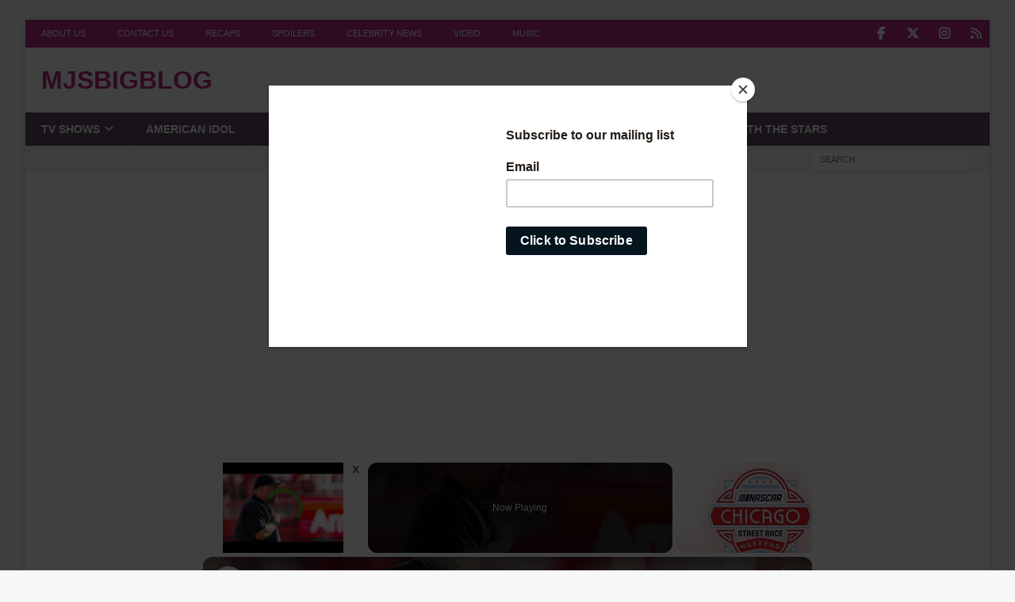

--- FILE ---
content_type: text/html; charset=UTF-8
request_url: https://www.mjsbigblog.com/1134.htm
body_size: 17574
content:
<!DOCTYPE html><html class="no-js mh-two-sb" lang="en-US"><head><meta charset="UTF-8"/>
<script>var __ezHttpConsent={setByCat:function(src,tagType,attributes,category,force,customSetScriptFn=null){var setScript=function(){if(force||window.ezTcfConsent[category]){if(typeof customSetScriptFn==='function'){customSetScriptFn();}else{var scriptElement=document.createElement(tagType);scriptElement.src=src;attributes.forEach(function(attr){for(var key in attr){if(attr.hasOwnProperty(key)){scriptElement.setAttribute(key,attr[key]);}}});var firstScript=document.getElementsByTagName(tagType)[0];firstScript.parentNode.insertBefore(scriptElement,firstScript);}}};if(force||(window.ezTcfConsent&&window.ezTcfConsent.loaded)){setScript();}else if(typeof getEzConsentData==="function"){getEzConsentData().then(function(ezTcfConsent){if(ezTcfConsent&&ezTcfConsent.loaded){setScript();}else{console.error("cannot get ez consent data");force=true;setScript();}});}else{force=true;setScript();console.error("getEzConsentData is not a function");}},};</script>
<script>var ezTcfConsent=window.ezTcfConsent?window.ezTcfConsent:{loaded:false,store_info:false,develop_and_improve_services:false,measure_ad_performance:false,measure_content_performance:false,select_basic_ads:false,create_ad_profile:false,select_personalized_ads:false,create_content_profile:false,select_personalized_content:false,understand_audiences:false,use_limited_data_to_select_content:false,};function getEzConsentData(){return new Promise(function(resolve){document.addEventListener("ezConsentEvent",function(event){var ezTcfConsent=event.detail.ezTcfConsent;resolve(ezTcfConsent);});});}</script>
<script>if(typeof _setEzCookies!=='function'){function _setEzCookies(ezConsentData){var cookies=window.ezCookieQueue;for(var i=0;i<cookies.length;i++){var cookie=cookies[i];if(ezConsentData&&ezConsentData.loaded&&ezConsentData[cookie.tcfCategory]){document.cookie=cookie.name+"="+cookie.value;}}}}
window.ezCookieQueue=window.ezCookieQueue||[];if(typeof addEzCookies!=='function'){function addEzCookies(arr){window.ezCookieQueue=[...window.ezCookieQueue,...arr];}}
addEzCookies([{name:"ezoab_86320",value:"mod281-c; Path=/; Domain=mjsbigblog.com; Max-Age=7200",tcfCategory:"store_info",isEzoic:"true",},{name:"ezosuibasgeneris-1",value:"f4164658-701a-4d77-4f19-14f6a4009251; Path=/; Domain=mjsbigblog.com; Expires=Wed, 20 Jan 2027 19:37:14 UTC; Secure; SameSite=None",tcfCategory:"understand_audiences",isEzoic:"true",}]);if(window.ezTcfConsent&&window.ezTcfConsent.loaded){_setEzCookies(window.ezTcfConsent);}else if(typeof getEzConsentData==="function"){getEzConsentData().then(function(ezTcfConsent){if(ezTcfConsent&&ezTcfConsent.loaded){_setEzCookies(window.ezTcfConsent);}else{console.error("cannot get ez consent data");_setEzCookies(window.ezTcfConsent);}});}else{console.error("getEzConsentData is not a function");_setEzCookies(window.ezTcfConsent);}</script><script type="text/javascript" data-ezscrex='false' data-cfasync='false'>window._ezaq = Object.assign({"edge_cache_status":12,"edge_response_time":583,"url":"https://www.mjsbigblog.com/1134.htm"}, typeof window._ezaq !== "undefined" ? window._ezaq : {});</script><script type="text/javascript" data-ezscrex='false' data-cfasync='false'>window._ezaq = Object.assign({"ab_test_id":"mod281-c"}, typeof window._ezaq !== "undefined" ? window._ezaq : {});window.__ez=window.__ez||{};window.__ez.tf={};</script><script type="text/javascript" data-ezscrex='false' data-cfasync='false'>window.ezDisableAds = true;</script>
<script data-ezscrex='false' data-cfasync='false' data-pagespeed-no-defer>var __ez=__ez||{};__ez.stms=Date.now();__ez.evt={};__ez.script={};__ez.ck=__ez.ck||{};__ez.template={};__ez.template.isOrig=true;window.__ezScriptHost="//www.ezojs.com";__ez.queue=__ez.queue||function(){var e=0,i=0,t=[],n=!1,o=[],r=[],s=!0,a=function(e,i,n,o,r,s,a){var l=arguments.length>7&&void 0!==arguments[7]?arguments[7]:window,d=this;this.name=e,this.funcName=i,this.parameters=null===n?null:w(n)?n:[n],this.isBlock=o,this.blockedBy=r,this.deleteWhenComplete=s,this.isError=!1,this.isComplete=!1,this.isInitialized=!1,this.proceedIfError=a,this.fWindow=l,this.isTimeDelay=!1,this.process=function(){f("... func = "+e),d.isInitialized=!0,d.isComplete=!0,f("... func.apply: "+e);var i=d.funcName.split("."),n=null,o=this.fWindow||window;i.length>3||(n=3===i.length?o[i[0]][i[1]][i[2]]:2===i.length?o[i[0]][i[1]]:o[d.funcName]),null!=n&&n.apply(null,this.parameters),!0===d.deleteWhenComplete&&delete t[e],!0===d.isBlock&&(f("----- F'D: "+d.name),m())}},l=function(e,i,t,n,o,r,s){var a=arguments.length>7&&void 0!==arguments[7]?arguments[7]:window,l=this;this.name=e,this.path=i,this.async=o,this.defer=r,this.isBlock=t,this.blockedBy=n,this.isInitialized=!1,this.isError=!1,this.isComplete=!1,this.proceedIfError=s,this.fWindow=a,this.isTimeDelay=!1,this.isPath=function(e){return"/"===e[0]&&"/"!==e[1]},this.getSrc=function(e){return void 0!==window.__ezScriptHost&&this.isPath(e)&&"banger.js"!==this.name?window.__ezScriptHost+e:e},this.process=function(){l.isInitialized=!0,f("... file = "+e);var i=this.fWindow?this.fWindow.document:document,t=i.createElement("script");t.src=this.getSrc(this.path),!0===o?t.async=!0:!0===r&&(t.defer=!0),t.onerror=function(){var e={url:window.location.href,name:l.name,path:l.path,user_agent:window.navigator.userAgent};"undefined"!=typeof _ezaq&&(e.pageview_id=_ezaq.page_view_id);var i=encodeURIComponent(JSON.stringify(e)),t=new XMLHttpRequest;t.open("GET","//g.ezoic.net/ezqlog?d="+i,!0),t.send(),f("----- ERR'D: "+l.name),l.isError=!0,!0===l.isBlock&&m()},t.onreadystatechange=t.onload=function(){var e=t.readyState;f("----- F'D: "+l.name),e&&!/loaded|complete/.test(e)||(l.isComplete=!0,!0===l.isBlock&&m())},i.getElementsByTagName("head")[0].appendChild(t)}},d=function(e,i){this.name=e,this.path="",this.async=!1,this.defer=!1,this.isBlock=!1,this.blockedBy=[],this.isInitialized=!0,this.isError=!1,this.isComplete=i,this.proceedIfError=!1,this.isTimeDelay=!1,this.process=function(){}};function c(e,i,n,s,a,d,c,u,f){var m=new l(e,i,n,s,a,d,c,f);!0===u?o[e]=m:r[e]=m,t[e]=m,h(m)}function h(e){!0!==u(e)&&0!=s&&e.process()}function u(e){if(!0===e.isTimeDelay&&!1===n)return f(e.name+" blocked = TIME DELAY!"),!0;if(w(e.blockedBy))for(var i=0;i<e.blockedBy.length;i++){var o=e.blockedBy[i];if(!1===t.hasOwnProperty(o))return f(e.name+" blocked = "+o),!0;if(!0===e.proceedIfError&&!0===t[o].isError)return!1;if(!1===t[o].isComplete)return f(e.name+" blocked = "+o),!0}return!1}function f(e){var i=window.location.href,t=new RegExp("[?&]ezq=([^&#]*)","i").exec(i);"1"===(t?t[1]:null)&&console.debug(e)}function m(){++e>200||(f("let's go"),p(o),p(r))}function p(e){for(var i in e)if(!1!==e.hasOwnProperty(i)){var t=e[i];!0===t.isComplete||u(t)||!0===t.isInitialized||!0===t.isError?!0===t.isError?f(t.name+": error"):!0===t.isComplete?f(t.name+": complete already"):!0===t.isInitialized&&f(t.name+": initialized already"):t.process()}}function w(e){return"[object Array]"==Object.prototype.toString.call(e)}return window.addEventListener("load",(function(){setTimeout((function(){n=!0,f("TDELAY -----"),m()}),5e3)}),!1),{addFile:c,addFileOnce:function(e,i,n,o,r,s,a,l,d){t[e]||c(e,i,n,o,r,s,a,l,d)},addDelayFile:function(e,i){var n=new l(e,i,!1,[],!1,!1,!0);n.isTimeDelay=!0,f(e+" ...  FILE! TDELAY"),r[e]=n,t[e]=n,h(n)},addFunc:function(e,n,s,l,d,c,u,f,m,p){!0===c&&(e=e+"_"+i++);var w=new a(e,n,s,l,d,u,f,p);!0===m?o[e]=w:r[e]=w,t[e]=w,h(w)},addDelayFunc:function(e,i,n){var o=new a(e,i,n,!1,[],!0,!0);o.isTimeDelay=!0,f(e+" ...  FUNCTION! TDELAY"),r[e]=o,t[e]=o,h(o)},items:t,processAll:m,setallowLoad:function(e){s=e},markLoaded:function(e){if(e&&0!==e.length){if(e in t){var i=t[e];!0===i.isComplete?f(i.name+" "+e+": error loaded duplicate"):(i.isComplete=!0,i.isInitialized=!0)}else t[e]=new d(e,!0);f("markLoaded dummyfile: "+t[e].name)}},logWhatsBlocked:function(){for(var e in t)!1!==t.hasOwnProperty(e)&&u(t[e])}}}();__ez.evt.add=function(e,t,n){e.addEventListener?e.addEventListener(t,n,!1):e.attachEvent?e.attachEvent("on"+t,n):e["on"+t]=n()},__ez.evt.remove=function(e,t,n){e.removeEventListener?e.removeEventListener(t,n,!1):e.detachEvent?e.detachEvent("on"+t,n):delete e["on"+t]};__ez.script.add=function(e){var t=document.createElement("script");t.src=e,t.async=!0,t.type="text/javascript",document.getElementsByTagName("head")[0].appendChild(t)};__ez.dot=__ez.dot||{};__ez.queue.addFileOnce('/detroitchicago/boise.js', '/detroitchicago/boise.js?gcb=195-3&cb=5', true, [], true, false, true, false);__ez.queue.addFileOnce('/parsonsmaize/abilene.js', '/parsonsmaize/abilene.js?gcb=195-3&cb=e80eca0cdb', true, [], true, false, true, false);__ez.queue.addFileOnce('/parsonsmaize/mulvane.js', '/parsonsmaize/mulvane.js?gcb=195-3&cb=e75e48eec0', true, ['/parsonsmaize/abilene.js'], true, false, true, false);__ez.queue.addFileOnce('/detroitchicago/birmingham.js', '/detroitchicago/birmingham.js?gcb=195-3&cb=539c47377c', true, ['/parsonsmaize/abilene.js'], true, false, true, false);</script>
<script data-ezscrex="false" type="text/javascript" data-cfasync="false">window._ezaq = Object.assign({"ad_cache_level":0,"adpicker_placement_cnt":0,"ai_placeholder_cache_level":0,"ai_placeholder_placement_cnt":-1,"article_category":"American Idol","author":"mjsbigblog","domain":"mjsbigblog.com","domain_id":86320,"ezcache_level":1,"ezcache_skip_code":0,"has_bad_image":0,"has_bad_words":0,"is_sitespeed":0,"lt_cache_level":0,"publish_date":"2006-11-09","response_size":78376,"response_size_orig":72578,"response_time_orig":452,"template_id":5,"url":"https://www.mjsbigblog.com/1134.htm","word_count":0,"worst_bad_word_level":0}, typeof window._ezaq !== "undefined" ? window._ezaq : {});__ez.queue.markLoaded('ezaqBaseReady');</script>
<script type='text/javascript' data-ezscrex='false' data-cfasync='false'>
window.ezAnalyticsStatic = true;

function analyticsAddScript(script) {
	var ezDynamic = document.createElement('script');
	ezDynamic.type = 'text/javascript';
	ezDynamic.innerHTML = script;
	document.head.appendChild(ezDynamic);
}
function getCookiesWithPrefix() {
    var allCookies = document.cookie.split(';');
    var cookiesWithPrefix = {};

    for (var i = 0; i < allCookies.length; i++) {
        var cookie = allCookies[i].trim();

        for (var j = 0; j < arguments.length; j++) {
            var prefix = arguments[j];
            if (cookie.indexOf(prefix) === 0) {
                var cookieParts = cookie.split('=');
                var cookieName = cookieParts[0];
                var cookieValue = cookieParts.slice(1).join('=');
                cookiesWithPrefix[cookieName] = decodeURIComponent(cookieValue);
                break; // Once matched, no need to check other prefixes
            }
        }
    }

    return cookiesWithPrefix;
}
function productAnalytics() {
	var d = {"pr":[6,3],"omd5":"43f103bb40ca8fdec9c78eaece318c5a","nar":"risk score"};
	d.u = _ezaq.url;
	d.p = _ezaq.page_view_id;
	d.v = _ezaq.visit_uuid;
	d.ab = _ezaq.ab_test_id;
	d.e = JSON.stringify(_ezaq);
	d.ref = document.referrer;
	d.c = getCookiesWithPrefix('active_template', 'ez', 'lp_');
	if(typeof ez_utmParams !== 'undefined') {
		d.utm = ez_utmParams;
	}

	var dataText = JSON.stringify(d);
	var xhr = new XMLHttpRequest();
	xhr.open('POST','/ezais/analytics?cb=1', true);
	xhr.onload = function () {
		if (xhr.status!=200) {
            return;
		}

        if(document.readyState !== 'loading') {
            analyticsAddScript(xhr.response);
            return;
        }

        var eventFunc = function() {
            if(document.readyState === 'loading') {
                return;
            }
            document.removeEventListener('readystatechange', eventFunc, false);
            analyticsAddScript(xhr.response);
        };

        document.addEventListener('readystatechange', eventFunc, false);
	};
	xhr.setRequestHeader('Content-Type','text/plain');
	xhr.send(dataText);
}
__ez.queue.addFunc("productAnalytics", "productAnalytics", null, true, ['ezaqBaseReady'], false, false, false, true);
</script><base href="https://www.mjsbigblog.com/1134.htm"/>

<meta name="viewport" content="width=device-width, initial-scale=1.0"/>
<link rel="profile" href="http://gmpg.org/xfn/11"/>
<link rel="pingback" href="https://www.mjsbigblog.com/xmlrpc.php"/>
<meta name="robots" content="index, follow, max-image-preview:large, max-snippet:-1, max-video-preview:-1"/>

            <script data-no-defer="1" data-ezscrex="false" data-cfasync="false" data-pagespeed-no-defer="" data-cookieconsent="ignore">
                var ctPublicFunctions = {"_ajax_nonce":"d3bc073b70","_rest_nonce":"f974fedf53","_ajax_url":"\/wp-admin\/admin-ajax.php","_rest_url":"https:\/\/www.mjsbigblog.com\/wp-json\/","data__cookies_type":"none","data__ajax_type":"rest","data__bot_detector_enabled":"0","data__frontend_data_log_enabled":1,"cookiePrefix":"","wprocket_detected":false,"host_url":"www.mjsbigblog.com","text__ee_click_to_select":"Click to select the whole data","text__ee_original_email":"The complete one is","text__ee_got_it":"Got it","text__ee_blocked":"Blocked","text__ee_cannot_connect":"Cannot connect","text__ee_cannot_decode":"Can not decode email. Unknown reason","text__ee_email_decoder":"CleanTalk email decoder","text__ee_wait_for_decoding":"The magic is on the way!","text__ee_decoding_process":"Please wait a few seconds while we decode the contact data."}
            </script>
        
            <script data-no-defer="1" data-ezscrex="false" data-cfasync="false" data-pagespeed-no-defer="" data-cookieconsent="ignore">
                var ctPublic = {"_ajax_nonce":"d3bc073b70","settings__forms__check_internal":"0","settings__forms__check_external":"0","settings__forms__force_protection":0,"settings__forms__search_test":"0","settings__forms__wc_add_to_cart":"0","settings__data__bot_detector_enabled":"0","settings__sfw__anti_crawler":0,"blog_home":"https:\/\/www.mjsbigblog.com\/","pixel__setting":"0","pixel__enabled":false,"pixel__url":null,"data__email_check_before_post":"1","data__email_check_exist_post":0,"data__cookies_type":"none","data__key_is_ok":true,"data__visible_fields_required":true,"wl_brandname":"Anti-Spam by CleanTalk","wl_brandname_short":"CleanTalk","ct_checkjs_key":1644417451,"emailEncoderPassKey":"3a49825653468b00ce78af16a33b12ec","bot_detector_forms_excluded":"W10=","advancedCacheExists":false,"varnishCacheExists":false,"wc_ajax_add_to_cart":false}
            </script>
        
	<!-- This site is optimized with the Yoast SEO Premium plugin v26.6 (Yoast SEO v26.8) - https://yoast.com/product/yoast-seo-premium-wordpress/ -->
	<title>Thursday Daily Chat Post</title>
	<link rel="canonical" href="https://www.mjsbigblog.com/1134.htm"/>
	<meta property="og:locale" content="en_US"/>
	<meta property="og:type" content="article"/>
	<meta property="og:title" content="Thursday Daily Chat Post"/>
	<meta property="og:description" content="Thursday Daily Chat Post"/>
	<meta property="og:url" content="https://www.mjsbigblog.com/1134.htm"/>
	<meta property="og:site_name" content="mjsbigblog"/>
	<meta property="article:publisher" content="https://www.facebook.com/mjsbigblog"/>
	<meta property="article:published_time" content="2006-11-09T13:27:56+00:00"/>
	<meta property="article:modified_time" content="2006-12-28T23:54:54+00:00"/>
	<meta name="author" content="mjsbigblog"/>
	<meta name="twitter:card" content="summary_large_image"/>
	<meta name="twitter:creator" content="@mjsbigblog"/>
	<meta name="twitter:site" content="@mjsbigblog"/>
	<script type="application/ld+json" class="yoast-schema-graph">{"@context":"https://schema.org","@graph":[{"@type":"NewsArticle","@id":"https://www.mjsbigblog.com/1134.htm#article","isPartOf":{"@id":"https://www.mjsbigblog.com/1134.htm"},"author":{"name":"mjsbigblog","@id":"https://www.mjsbigblog.com/#/schema/person/e7f985cc2c8c46be3671eca21f3e2964"},"headline":"Thursday Daily Chat Post","datePublished":"2006-11-09T13:27:56+00:00","dateModified":"2006-12-28T23:54:54+00:00","mainEntityOfPage":{"@id":"https://www.mjsbigblog.com/1134.htm"},"wordCount":8,"commentCount":0,"publisher":{"@id":"https://www.mjsbigblog.com/#organization"},"articleSection":["American Idol"],"inLanguage":"en-US","potentialAction":[{"@type":"CommentAction","name":"Comment","target":["https://www.mjsbigblog.com/1134.htm#respond"]}],"copyrightYear":"2006","copyrightHolder":{"@id":"https://www.mjsbigblog.com/#organization"}},{"@type":"WebPage","@id":"https://www.mjsbigblog.com/1134.htm","url":"https://www.mjsbigblog.com/1134.htm","name":"Thursday Daily Chat Post","isPartOf":{"@id":"https://www.mjsbigblog.com/#website"},"datePublished":"2006-11-09T13:27:56+00:00","dateModified":"2006-12-28T23:54:54+00:00","breadcrumb":{"@id":"https://www.mjsbigblog.com/1134.htm#breadcrumb"},"inLanguage":"en-US","potentialAction":[{"@type":"ReadAction","target":["https://www.mjsbigblog.com/1134.htm"]}]},{"@type":"BreadcrumbList","@id":"https://www.mjsbigblog.com/1134.htm#breadcrumb","itemListElement":[{"@type":"ListItem","position":1,"name":"Home","item":"https://www.mjsbigblog.com/"},{"@type":"ListItem","position":2,"name":"TV Shows","item":"https://www.mjsbigblog.com/categories/tv-shows"},{"@type":"ListItem","position":3,"name":"American Idol","item":"https://www.mjsbigblog.com/categories/tv-shows/american-idol"},{"@type":"ListItem","position":4,"name":"Thursday Daily Chat Post"}]},{"@type":"WebSite","@id":"https://www.mjsbigblog.com/#website","url":"https://www.mjsbigblog.com/","name":"mjsbigblog","description":"","publisher":{"@id":"https://www.mjsbigblog.com/#organization"},"potentialAction":[{"@type":"SearchAction","target":{"@type":"EntryPoint","urlTemplate":"https://www.mjsbigblog.com/?s={search_term_string}"},"query-input":{"@type":"PropertyValueSpecification","valueRequired":true,"valueName":"search_term_string"}}],"inLanguage":"en-US"},{"@type":"Organization","@id":"https://www.mjsbigblog.com/#organization","name":"mjsbigblog","url":"https://www.mjsbigblog.com/","logo":{"@type":"ImageObject","inLanguage":"en-US","@id":"https://www.mjsbigblog.com/#/schema/logo/image/","url":"https://www.mjsbigblog.com/wp-content/uploads/2020/04/mjsbigblog-icon-1.png","contentUrl":"https://www.mjsbigblog.com/wp-content/uploads/2020/04/mjsbigblog-icon-1.png","width":601,"height":601,"caption":"mjsbigblog"},"image":{"@id":"https://www.mjsbigblog.com/#/schema/logo/image/"},"sameAs":["https://www.facebook.com/mjsbigblog","https://x.com/mjsbigblog","http://instagram.com/mjsbigblog","http://pinterest.com/mjsbigblog/","https://www.youtube.com/channel/UCJK0ETVxRFDQDBRQlgorlEw"]},{"@type":"Person","@id":"https://www.mjsbigblog.com/#/schema/person/e7f985cc2c8c46be3671eca21f3e2964","name":"mjsbigblog","image":{"@type":"ImageObject","inLanguage":"en-US","@id":"https://www.mjsbigblog.com/#/schema/person/image/","url":"https://secure.gravatar.com/avatar/c436dcb99f9350ce7ff28bc67c0f11aa15f13ec60c90d069265d8ddf97a5f605?s=96&d=blank&r=pg","contentUrl":"https://secure.gravatar.com/avatar/c436dcb99f9350ce7ff28bc67c0f11aa15f13ec60c90d069265d8ddf97a5f605?s=96&d=blank&r=pg","caption":"mjsbigblog"},"url":"https://www.mjsbigblog.com/author/admin"}]}</script>
	<!-- / Yoast SEO Premium plugin. -->


<style id="wp-img-auto-sizes-contain-inline-css" type="text/css">
img:is([sizes=auto i],[sizes^="auto," i]){contain-intrinsic-size:3000px 1500px}
/*# sourceURL=wp-img-auto-sizes-contain-inline-css */
</style>
<link rel="stylesheet" id="wp-block-library-css" href="//www.mjsbigblog.com/wp-includes/css/dist/block-library/style.min.css?ver=6.9" type="text/css" media="all"/>
<style id="global-styles-inline-css" type="text/css">
:root{--wp--preset--aspect-ratio--square: 1;--wp--preset--aspect-ratio--4-3: 4/3;--wp--preset--aspect-ratio--3-4: 3/4;--wp--preset--aspect-ratio--3-2: 3/2;--wp--preset--aspect-ratio--2-3: 2/3;--wp--preset--aspect-ratio--16-9: 16/9;--wp--preset--aspect-ratio--9-16: 9/16;--wp--preset--color--black: #000000;--wp--preset--color--cyan-bluish-gray: #abb8c3;--wp--preset--color--white: #ffffff;--wp--preset--color--pale-pink: #f78da7;--wp--preset--color--vivid-red: #cf2e2e;--wp--preset--color--luminous-vivid-orange: #ff6900;--wp--preset--color--luminous-vivid-amber: #fcb900;--wp--preset--color--light-green-cyan: #7bdcb5;--wp--preset--color--vivid-green-cyan: #00d084;--wp--preset--color--pale-cyan-blue: #8ed1fc;--wp--preset--color--vivid-cyan-blue: #0693e3;--wp--preset--color--vivid-purple: #9b51e0;--wp--preset--gradient--vivid-cyan-blue-to-vivid-purple: linear-gradient(135deg,rgb(6,147,227) 0%,rgb(155,81,224) 100%);--wp--preset--gradient--light-green-cyan-to-vivid-green-cyan: linear-gradient(135deg,rgb(122,220,180) 0%,rgb(0,208,130) 100%);--wp--preset--gradient--luminous-vivid-amber-to-luminous-vivid-orange: linear-gradient(135deg,rgb(252,185,0) 0%,rgb(255,105,0) 100%);--wp--preset--gradient--luminous-vivid-orange-to-vivid-red: linear-gradient(135deg,rgb(255,105,0) 0%,rgb(207,46,46) 100%);--wp--preset--gradient--very-light-gray-to-cyan-bluish-gray: linear-gradient(135deg,rgb(238,238,238) 0%,rgb(169,184,195) 100%);--wp--preset--gradient--cool-to-warm-spectrum: linear-gradient(135deg,rgb(74,234,220) 0%,rgb(151,120,209) 20%,rgb(207,42,186) 40%,rgb(238,44,130) 60%,rgb(251,105,98) 80%,rgb(254,248,76) 100%);--wp--preset--gradient--blush-light-purple: linear-gradient(135deg,rgb(255,206,236) 0%,rgb(152,150,240) 100%);--wp--preset--gradient--blush-bordeaux: linear-gradient(135deg,rgb(254,205,165) 0%,rgb(254,45,45) 50%,rgb(107,0,62) 100%);--wp--preset--gradient--luminous-dusk: linear-gradient(135deg,rgb(255,203,112) 0%,rgb(199,81,192) 50%,rgb(65,88,208) 100%);--wp--preset--gradient--pale-ocean: linear-gradient(135deg,rgb(255,245,203) 0%,rgb(182,227,212) 50%,rgb(51,167,181) 100%);--wp--preset--gradient--electric-grass: linear-gradient(135deg,rgb(202,248,128) 0%,rgb(113,206,126) 100%);--wp--preset--gradient--midnight: linear-gradient(135deg,rgb(2,3,129) 0%,rgb(40,116,252) 100%);--wp--preset--font-size--small: 13px;--wp--preset--font-size--medium: 20px;--wp--preset--font-size--large: 36px;--wp--preset--font-size--x-large: 42px;--wp--preset--spacing--20: 0.44rem;--wp--preset--spacing--30: 0.67rem;--wp--preset--spacing--40: 1rem;--wp--preset--spacing--50: 1.5rem;--wp--preset--spacing--60: 2.25rem;--wp--preset--spacing--70: 3.38rem;--wp--preset--spacing--80: 5.06rem;--wp--preset--shadow--natural: 6px 6px 9px rgba(0, 0, 0, 0.2);--wp--preset--shadow--deep: 12px 12px 50px rgba(0, 0, 0, 0.4);--wp--preset--shadow--sharp: 6px 6px 0px rgba(0, 0, 0, 0.2);--wp--preset--shadow--outlined: 6px 6px 0px -3px rgb(255, 255, 255), 6px 6px rgb(0, 0, 0);--wp--preset--shadow--crisp: 6px 6px 0px rgb(0, 0, 0);}:where(.is-layout-flex){gap: 0.5em;}:where(.is-layout-grid){gap: 0.5em;}body .is-layout-flex{display: flex;}.is-layout-flex{flex-wrap: wrap;align-items: center;}.is-layout-flex > :is(*, div){margin: 0;}body .is-layout-grid{display: grid;}.is-layout-grid > :is(*, div){margin: 0;}:where(.wp-block-columns.is-layout-flex){gap: 2em;}:where(.wp-block-columns.is-layout-grid){gap: 2em;}:where(.wp-block-post-template.is-layout-flex){gap: 1.25em;}:where(.wp-block-post-template.is-layout-grid){gap: 1.25em;}.has-black-color{color: var(--wp--preset--color--black) !important;}.has-cyan-bluish-gray-color{color: var(--wp--preset--color--cyan-bluish-gray) !important;}.has-white-color{color: var(--wp--preset--color--white) !important;}.has-pale-pink-color{color: var(--wp--preset--color--pale-pink) !important;}.has-vivid-red-color{color: var(--wp--preset--color--vivid-red) !important;}.has-luminous-vivid-orange-color{color: var(--wp--preset--color--luminous-vivid-orange) !important;}.has-luminous-vivid-amber-color{color: var(--wp--preset--color--luminous-vivid-amber) !important;}.has-light-green-cyan-color{color: var(--wp--preset--color--light-green-cyan) !important;}.has-vivid-green-cyan-color{color: var(--wp--preset--color--vivid-green-cyan) !important;}.has-pale-cyan-blue-color{color: var(--wp--preset--color--pale-cyan-blue) !important;}.has-vivid-cyan-blue-color{color: var(--wp--preset--color--vivid-cyan-blue) !important;}.has-vivid-purple-color{color: var(--wp--preset--color--vivid-purple) !important;}.has-black-background-color{background-color: var(--wp--preset--color--black) !important;}.has-cyan-bluish-gray-background-color{background-color: var(--wp--preset--color--cyan-bluish-gray) !important;}.has-white-background-color{background-color: var(--wp--preset--color--white) !important;}.has-pale-pink-background-color{background-color: var(--wp--preset--color--pale-pink) !important;}.has-vivid-red-background-color{background-color: var(--wp--preset--color--vivid-red) !important;}.has-luminous-vivid-orange-background-color{background-color: var(--wp--preset--color--luminous-vivid-orange) !important;}.has-luminous-vivid-amber-background-color{background-color: var(--wp--preset--color--luminous-vivid-amber) !important;}.has-light-green-cyan-background-color{background-color: var(--wp--preset--color--light-green-cyan) !important;}.has-vivid-green-cyan-background-color{background-color: var(--wp--preset--color--vivid-green-cyan) !important;}.has-pale-cyan-blue-background-color{background-color: var(--wp--preset--color--pale-cyan-blue) !important;}.has-vivid-cyan-blue-background-color{background-color: var(--wp--preset--color--vivid-cyan-blue) !important;}.has-vivid-purple-background-color{background-color: var(--wp--preset--color--vivid-purple) !important;}.has-black-border-color{border-color: var(--wp--preset--color--black) !important;}.has-cyan-bluish-gray-border-color{border-color: var(--wp--preset--color--cyan-bluish-gray) !important;}.has-white-border-color{border-color: var(--wp--preset--color--white) !important;}.has-pale-pink-border-color{border-color: var(--wp--preset--color--pale-pink) !important;}.has-vivid-red-border-color{border-color: var(--wp--preset--color--vivid-red) !important;}.has-luminous-vivid-orange-border-color{border-color: var(--wp--preset--color--luminous-vivid-orange) !important;}.has-luminous-vivid-amber-border-color{border-color: var(--wp--preset--color--luminous-vivid-amber) !important;}.has-light-green-cyan-border-color{border-color: var(--wp--preset--color--light-green-cyan) !important;}.has-vivid-green-cyan-border-color{border-color: var(--wp--preset--color--vivid-green-cyan) !important;}.has-pale-cyan-blue-border-color{border-color: var(--wp--preset--color--pale-cyan-blue) !important;}.has-vivid-cyan-blue-border-color{border-color: var(--wp--preset--color--vivid-cyan-blue) !important;}.has-vivid-purple-border-color{border-color: var(--wp--preset--color--vivid-purple) !important;}.has-vivid-cyan-blue-to-vivid-purple-gradient-background{background: var(--wp--preset--gradient--vivid-cyan-blue-to-vivid-purple) !important;}.has-light-green-cyan-to-vivid-green-cyan-gradient-background{background: var(--wp--preset--gradient--light-green-cyan-to-vivid-green-cyan) !important;}.has-luminous-vivid-amber-to-luminous-vivid-orange-gradient-background{background: var(--wp--preset--gradient--luminous-vivid-amber-to-luminous-vivid-orange) !important;}.has-luminous-vivid-orange-to-vivid-red-gradient-background{background: var(--wp--preset--gradient--luminous-vivid-orange-to-vivid-red) !important;}.has-very-light-gray-to-cyan-bluish-gray-gradient-background{background: var(--wp--preset--gradient--very-light-gray-to-cyan-bluish-gray) !important;}.has-cool-to-warm-spectrum-gradient-background{background: var(--wp--preset--gradient--cool-to-warm-spectrum) !important;}.has-blush-light-purple-gradient-background{background: var(--wp--preset--gradient--blush-light-purple) !important;}.has-blush-bordeaux-gradient-background{background: var(--wp--preset--gradient--blush-bordeaux) !important;}.has-luminous-dusk-gradient-background{background: var(--wp--preset--gradient--luminous-dusk) !important;}.has-pale-ocean-gradient-background{background: var(--wp--preset--gradient--pale-ocean) !important;}.has-electric-grass-gradient-background{background: var(--wp--preset--gradient--electric-grass) !important;}.has-midnight-gradient-background{background: var(--wp--preset--gradient--midnight) !important;}.has-small-font-size{font-size: var(--wp--preset--font-size--small) !important;}.has-medium-font-size{font-size: var(--wp--preset--font-size--medium) !important;}.has-large-font-size{font-size: var(--wp--preset--font-size--large) !important;}.has-x-large-font-size{font-size: var(--wp--preset--font-size--x-large) !important;}
/*# sourceURL=global-styles-inline-css */
</style>

<style id="classic-theme-styles-inline-css" type="text/css">
/*! This file is auto-generated */
.wp-block-button__link{color:#fff;background-color:#32373c;border-radius:9999px;box-shadow:none;text-decoration:none;padding:calc(.667em + 2px) calc(1.333em + 2px);font-size:1.125em}.wp-block-file__button{background:#32373c;color:#fff;text-decoration:none}
/*# sourceURL=/wp-includes/css/classic-themes.min.css */
</style>
<link rel="stylesheet" id="cleantalk-public-css-css" href="//www.mjsbigblog.com/wp-content/plugins/cleantalk-spam-protect/css/cleantalk-public.min.css?ver=6.70.1_1766156726" type="text/css" media="all"/>
<link rel="stylesheet" id="cleantalk-email-decoder-css-css" href="//www.mjsbigblog.com/wp-content/plugins/cleantalk-spam-protect/css/cleantalk-email-decoder.min.css?ver=6.70.1_1766156726" type="text/css" media="all"/>
<link rel="stylesheet" id="disqus-conditional-load-pro-css" href="//www.mjsbigblog.com/wp-content/plugins/disqus-conditional-load-pro/assets/css/buttons.min.css?ver=11.0.6" type="text/css" media="all"/>
<style id="dcl-front-style-dummy-inline-css" type="text/css">
#dcl_btn_container{text-align: center;margin-top:10px;margin-bottom:10px}
/*# sourceURL=dcl-front-style-dummy-inline-css */
</style>
<link rel="stylesheet" id="mh-font-awesome-css" href="//www.mjsbigblog.com/wp-content/themes/mh-magazine/includes/core/assets/css/font-awesome.min.css" type="text/css" media="all"/>
<link rel="stylesheet" id="mh-magazine-css" href="//www.mjsbigblog.com/wp-content/themes/mh-magazine/style.css?ver=5.0.4" type="text/css" media="all"/>
<link rel="stylesheet" id="dcl-latest-comments-comments-css" href="//www.mjsbigblog.com/wp-content/plugins/disqus-conditional-load-pro/assets/css/widget.min.css?ver=6.9" type="text/css" media="all"/>
<script type="text/javascript" src="//www.mjsbigblog.com/wp-content/plugins/cleantalk-spam-protect/js/apbct-public-bundle_gathering.min.js?ver=6.70.1_1766156726" id="apbct-public-bundle_gathering.min-js-js"></script>
<script type="text/javascript" src="//www.mjsbigblog.com/wp-includes/js/jquery/jquery.min.js?ver=3.7.1" id="jquery-core-js"></script>
<script type="text/javascript" id="mh-scripts-js-extra">
/* <![CDATA[ */
var mh = {"text":{"toggle_menu":"Toggle Menu"}};
//# sourceURL=mh-scripts-js-extra
/* ]]> */
</script>
<script type="text/javascript" src="//www.mjsbigblog.com/wp-content/themes/mh-magazine/includes/core/assets/js/scripts.js?ver=5.0.4" id="mh-scripts-js"></script>
<link rel="https://api.w.org/" href="https://www.mjsbigblog.com/wp-json/"/><link rel="alternate" title="JSON" type="application/json" href="https://www.mjsbigblog.com/wp-json/wp/v2/posts/1134"/><!-- Page level adds --> 

<!-- EZOIC_REMOVE_BEGIN -->

<script async="" src="https://pagead2.googlesyndication.com/pagead/js/adsbygoogle.js?client=ca-pub-8916359745923139" crossorigin="anonymous"></script>

<!-- EZOIC_REMOVE_END -->

<!-- Google Analytics --> 

<!-- Global site tag (gtag.js) - Google Analytics -->
<script async="" src="https://www.googletagmanager.com/gtag/js?id=UA-932101-1"></script>
<script>
  window.dataLayer = window.dataLayer || [];
  function gtag(){dataLayer.push(arguments);}
  gtag('js', new Date());

  gtag('config', 'UA-932101-1');
</script>

<!-- Google tag (gtag.js) -->
<script async="" src="https://www.googletagmanager.com/gtag/js?id=G-E8PPCNLG2X"></script>
<script>
  window.dataLayer = window.dataLayer || [];
  function gtag(){dataLayer.push(arguments);}
  gtag('js', new Date());

  gtag('config', 'G-E8PPCNLG2X');
</script>

<!-- Ezoic Ad Testing Code-->

<!-- Ezoic Ad Testing Code-->
<script async="" src="http://pagead2.googlesyndication.com/pagead/js/adsbygoogle.js"></script>
<script>
(adsbygoogle = window.adsbygoogle || []).push({
google_ad_client: "ca-pub-8916359745923139",
enable_page_level_ads: true,
tag_partner: "genesis"
});
</script>

<meta property="fb:pages" content="149167088472346"/>

<meta name="google-site-verification" content="wdTD6pJAxAL5RV6bl6UFLJnMpNriD1vZNzZpCgHcAho"/>

<!--Subscriber Popup-->

<script id="mcjs">!function(c,h,i,m,p){m=c.createElement(h),p=c.getElementsByTagName(h)[0],m.async=1,m.src=i,p.parentNode.insertBefore(m,p)}(document,"script","https://chimpstatic.com/mcjs-connected/js/users/ec679fede9b73c2b7da73c4de/b85ef02c1f4812cbd76dd492c.js");</script>

<!--Pinterest-->

<meta name="p:domain_verify" content="8d7ab242a64f52b929d2d8d2fa55fa52"/><script>
			document.addEventListener( "DOMContentLoaded", function() {
				var div, i,
					youtubePlayers = document.getElementsByClassName( "video-seo-youtube-player" );
				for ( i = 0; i < youtubePlayers.length; i++ ) {
					div = document.createElement( "div" );
					div.className = "video-seo-youtube-embed-loader";
					div.setAttribute( "data-id", youtubePlayers[ i ].dataset.id );
					div.setAttribute( "tabindex", "0" );
					div.setAttribute( "role", "button" );
					div.setAttribute(
						"aria-label", "Load YouTube video"
					);
					div.innerHTML = videoSEOGenerateYouTubeThumbnail( youtubePlayers[ i ].dataset.id );
					div.addEventListener( "click", videoSEOGenerateYouTubeIframe );
					div.addEventListener( "keydown", videoSEOYouTubeThumbnailHandleKeydown );
					div.addEventListener( "keyup", videoSEOYouTubeThumbnailHandleKeyup );
					youtubePlayers[ i ].appendChild( div );
				}
			} );

			function videoSEOGenerateYouTubeThumbnail( id ) {
				var thumbnail = '<picture class="video-seo-youtube-picture">\n' +
					'<source class="video-seo-source-to-maybe-replace" media="(min-width: 801px)" srcset="https://i.ytimg.com/vi/' + id + '/maxresdefault.jpg" >\n' +
					'<source class="video-seo-source-hq" media="(max-width: 800px)" srcset="https://i.ytimg.com/vi/' + id + '/hqdefault.jpg">\n' +
					'<img onload="videoSEOMaybeReplaceMaxResSourceWithHqSource( event );" src="https://i.ytimg.com/vi/' + id + '/hqdefault.jpg" width="480" height="360" loading="eager" alt="">\n' +
					'</picture>\n',
					play = '<div class="video-seo-youtube-player-play"></div>';
				return thumbnail.replace( "ID", id ) + play;
			}

			function videoSEOMaybeReplaceMaxResSourceWithHqSource( event ) {
				var sourceMaxRes,
					sourceHighQuality,
					loadedThumbnail = event.target,
					parent = loadedThumbnail.parentNode;

				if ( loadedThumbnail.naturalWidth < 150 ) {
					sourceMaxRes = parent.querySelector(".video-seo-source-to-maybe-replace");
					sourceHighQuality = parent.querySelector(".video-seo-source-hq");
					sourceMaxRes.srcset = sourceHighQuality.srcset;
					parent.className = "video-seo-youtube-picture video-seo-youtube-picture-replaced-srcset";
				}
			}

			function videoSEOYouTubeThumbnailHandleKeydown( event ) {
				if ( event.keyCode !== 13 && event.keyCode !== 32 ) {
					return;
				}

				if ( event.keyCode === 13 ) {
					videoSEOGenerateYouTubeIframe( event );
				}

				if ( event.keyCode === 32 ) {
					event.preventDefault();
				}
			}

			function videoSEOYouTubeThumbnailHandleKeyup( event ) {
				if ( event.keyCode !== 32 ) {
					return;
				}

				videoSEOGenerateYouTubeIframe( event );
			}

			function videoSEOGenerateYouTubeIframe( event ) {
				var el = ( event.type === "click" ) ? this : event.target,
					iframe = document.createElement( "iframe" );

				iframe.setAttribute( "src", "https://www.youtube.com/embed/" + el.dataset.id + "?autoplay=1&enablejsapi=1&origin=https%3A%2F%2Fwww.mjsbigblog.com" );
				iframe.setAttribute( "frameborder", "0" );
				iframe.setAttribute( "allowfullscreen", "1" );
				iframe.setAttribute( "allow", "accelerometer; autoplay; clipboard-write; encrypted-media; gyroscope; picture-in-picture" );
				el.parentNode.replaceChild( iframe, el );
			}
		</script><!--[if lt IE 9]>
<script src="https://www.mjsbigblog.com/wp-content/themes/mh-magazine/js/css3-mediaqueries.js"></script>
<![endif]-->
<!--[if lt IE 9]>
<script src="https://www.mjsbigblog.com/wp-content/themes/mh-magazine/js/css3-mediaqueries.js"></script>
<![endif]-->
<style type="text/css">
.mh-navigation li:hover, .mh-navigation ul li:hover > ul, .mh-main-nav-wrap, .mh-main-nav, .mh-social-nav li a:hover, .entry-tags li, .mh-slider-caption, .mh-widget-layout8 .mh-widget-title .mh-footer-widget-title-inner, .mh-widget-col-1 .mh-slider-caption, .mh-widget-col-1 .mh-posts-lineup-caption, .mh-carousel-layout1, .mh-spotlight-widget, .mh-social-widget li a, .mh-author-bio-widget, .mh-footer-widget .mh-tab-comment-excerpt, .mh-nip-item:hover .mh-nip-overlay, .mh-widget .tagcloud a, .mh-footer-widget .tagcloud a, .mh-footer, .mh-copyright-wrap, input[type=submit]:hover, #infinite-handle span:hover { background: #5b4d61; }
.mh-extra-nav-bg { background: rgba(91, 77, 97, 0.2); }
.mh-slider-caption, .mh-posts-stacked-title, .mh-posts-lineup-caption { background: #5b4d61; background: rgba(91, 77, 97, 0.8); }
@media screen and (max-width: 900px) { #mh-mobile .mh-slider-caption, #mh-mobile .mh-posts-lineup-caption { background: rgba(91, 77, 97, 1); } }
.slicknav_menu, .slicknav_nav ul, #mh-mobile .mh-footer-widget .mh-posts-stacked-overlay { border-color: #5b4d61; }
.mh-copyright, .mh-copyright a { color: #fff; }
.mh-widget-layout4 .mh-widget-title { background: #b62d81; background: rgba(182, 45, 129, 0.6); }
.mh-preheader, .mh-wide-layout .mh-subheader, .mh-ticker-title, .mh-main-nav li:hover, .mh-footer-nav, .slicknav_menu, .slicknav_btn, .slicknav_nav .slicknav_item:hover, .slicknav_nav a:hover, .mh-back-to-top, .mh-subheading, .entry-tags .fa, .entry-tags li:hover, .mh-widget-layout2 .mh-widget-title, .mh-widget-layout4 .mh-widget-title-inner, .mh-widget-layout4 .mh-footer-widget-title, .mh-widget-layout5 .mh-widget-title-inner, .mh-widget-layout6 .mh-widget-title, #mh-mobile .flex-control-paging li a.flex-active, .mh-image-caption, .mh-carousel-layout1 .mh-carousel-caption, .mh-tab-button.active, .mh-tab-button.active:hover, .mh-footer-widget .mh-tab-button.active, .mh-social-widget li:hover a, .mh-footer-widget .mh-social-widget li a, .mh-footer-widget .mh-author-bio-widget, .tagcloud a:hover, .mh-widget .tagcloud a:hover, .mh-footer-widget .tagcloud a:hover, .mh-posts-stacked-item .mh-meta, .page-numbers:hover, .mh-loop-pagination .current, .mh-comments-pagination .current, .pagelink, a:hover .pagelink, input[type=submit], #infinite-handle span { background: #b62d81; }
.mh-main-nav-wrap .slicknav_nav ul, blockquote, .mh-widget-layout1 .mh-widget-title, .mh-widget-layout3 .mh-widget-title, .mh-widget-layout5 .mh-widget-title, .mh-widget-layout8 .mh-widget-title:after, #mh-mobile .mh-slider-caption, .mh-carousel-layout1, .mh-spotlight-widget, .mh-author-bio-widget, .mh-author-bio-title, .mh-author-bio-image-frame, .mh-video-widget, .mh-tab-buttons, textarea:hover, input[type=text]:hover, input[type=email]:hover, input[type=tel]:hover, input[type=url]:hover { border-color: #b62d81; }
.mh-header-tagline, .mh-dropcap, .mh-carousel-layout1 .flex-direction-nav a, .mh-carousel-layout2 .mh-carousel-caption, .mh-posts-digest-small-category, .mh-posts-lineup-more, .bypostauthor .fn:after, .mh-comment-list .comment-reply-link:before, #respond #cancel-comment-reply-link:before { color: #b62d81; }
body, a, blockquote, blockquote cite, .post .entry-title, .page-title, .entry-content h1, .entry-content h2, .entry-content h3, .entry-content h4, .entry-content h5, .entry-content h6, .wp-caption-text, .wp-block-image figcaption, .wp-block-audio figcaption, #respond .comment-reply-title, #respond #cancel-comment-reply-link, #respond .logged-in-as a, .mh-ping-list .mh-ping-item a, .mh-widget-layout1 .mh-widget-title, .mh-widget-layout7 .mh-widget-title, .mh-widget-layout8 .mh-widget-title, .mh-slider-layout4 .mh-slider-caption, .mh-slider-layout4 .mh-slider-caption a, .mh-slider-layout4 .mh-slider-caption a:hover { color: #2a232d; }
.mh-header-nav-bottom li a, .mh-social-nav-bottom .fa-mh-social, .mh-boxed-layout .mh-ticker-item-bottom a, .mh-header-date-bottom, .page-numbers, a .pagelink, .mh-widget-layout3 .mh-widget-title, .mh-widget-layout3 .mh-widget-title a, .mh-tabbed-widget, .mh-tabbed-widget a, .mh-posts-horizontal-title a { color: #2a232d; }
.mh-meta, .mh-meta a, .mh-breadcrumb, .mh-breadcrumb a, .mh-comment-list .comment-meta, .mh-comment-list .comment-meta a, .mh-comment-list .comment-reply-link, .mh-user-data, .widget_rss .rss-date, .widget_rss cite { color: #5a504f; }
.entry-content a { color: #d173a3; }
a:hover, .entry-content a:hover, #respond a:hover, #respond #cancel-comment-reply-link:hover, #respond .logged-in-as a:hover, .mh-comment-list .comment-meta a:hover, .mh-ping-list .mh-ping-item a:hover, .mh-meta a:hover, .mh-breadcrumb a:hover, .mh-tabbed-widget a:hover { color: #d173a3; }
</style>
<link rel="icon" href="https://www.mjsbigblog.com/wp-content/uploads/2017/03/cropped-mjsbigblog-icon-2-32x32.jpg" sizes="32x32"/>
<link rel="icon" href="https://www.mjsbigblog.com/wp-content/uploads/2017/03/cropped-mjsbigblog-icon-2-192x192.jpg" sizes="192x192"/>
<link rel="apple-touch-icon" href="https://www.mjsbigblog.com/wp-content/uploads/2017/03/cropped-mjsbigblog-icon-2-180x180.jpg"/>
<meta name="msapplication-TileImage" content="https://www.mjsbigblog.com/wp-content/uploads/2017/03/cropped-mjsbigblog-icon-2-270x270.jpg"/>
		<style type="text/css" id="wp-custom-css">
			body {
    font-family: 'Open Sans', Helvetica, Arial, sans-serif;
    font-size: 17px;
    font-size: 1.0625rem;
    line-height: 1.6;
    background: #f7f7f7;
    word-wrap: break-word;
}		</style>
		<script type='text/javascript'>
var ezoTemplate = 'orig_site';
var ezouid = '1';
var ezoFormfactor = '1';
</script><script data-ezscrex="false" type='text/javascript'>
var soc_app_id = '0';
var did = 86320;
var ezdomain = 'mjsbigblog.com';
var ezoicSearchable = 1;
</script>
<script async data-ezscrex="false" data-cfasync="false" src="//www.humix.com/video.js"></script></head>
<body id="mh-mobile" class="wp-singular post-template-default single single-post postid-1134 single-format-standard wp-theme-mh-magazine metaslider-plugin mh-boxed-layout mh-right-sb mh-loop-layout1 mh-widget-layout2" itemscope="itemscope" itemtype="https://schema.org/WebPage">
<div class="mh-container mh-container-outer">
<div class="mh-header-nav-mobile clearfix"></div>
	<div class="mh-preheader">
		<div class="mh-container mh-container-inner mh-row clearfix">
							<div class="mh-header-bar-content mh-header-bar-top-left mh-col-2-3 clearfix">
											<nav class="mh-navigation mh-header-nav mh-header-nav-top clearfix" itemscope="itemscope" itemtype="https://schema.org/SiteNavigationElement">
							<div class="menu-menu-2-container"><ul id="menu-menu-2" class="menu"><li id="menu-item-276643" class="menu-item menu-item-type-post_type menu-item-object-page menu-item-276643"><a href="https://www.mjsbigblog.com/about-us">About Us</a></li>
<li id="menu-item-271742" class="menu-item menu-item-type-custom menu-item-object-custom menu-item-271742"><a href="https://www.mjsbigblog.com/contact-mjsbigblog">Contact Us</a></li>
<li id="menu-item-317464" class="menu-item menu-item-type-taxonomy menu-item-object-category menu-item-317464"><a href="https://www.mjsbigblog.com/categories/recaps">Recaps</a></li>
<li id="menu-item-317465" class="menu-item menu-item-type-taxonomy menu-item-object-category menu-item-317465"><a href="https://www.mjsbigblog.com/categories/spoilers">Spoilers</a></li>
<li id="menu-item-323028" class="menu-item menu-item-type-taxonomy menu-item-object-category menu-item-323028"><a href="https://www.mjsbigblog.com/categories/news">Celebrity News</a></li>
<li id="menu-item-317467" class="menu-item menu-item-type-taxonomy menu-item-object-category menu-item-317467"><a href="https://www.mjsbigblog.com/categories/video">Video</a></li>
<li id="menu-item-332801" class="menu-item menu-item-type-taxonomy menu-item-object-category menu-item-332801"><a href="https://www.mjsbigblog.com/categories/music">Music</a></li>
</ul></div>						</nav>
									</div>
										<div class="mh-header-bar-content mh-header-bar-top-right mh-col-1-3 clearfix">
											<nav class="mh-social-icons mh-social-nav mh-social-nav-top clearfix" itemscope="itemscope" itemtype="https://schema.org/SiteNavigationElement">
							<div class="menu-socials-container"><ul id="menu-socials" class="menu"><li id="menu-item-315590" class="menu-item menu-item-type-custom menu-item-object-custom menu-item-315590"><a href="https://www.facebook.com/mjsbigblog/"><i class="fa fa-mh-social"></i><span class="screen-reader-text">Facebook</span></a></li>
<li id="menu-item-315592" class="menu-item menu-item-type-custom menu-item-object-custom menu-item-315592"><a href="https://twitter.com/mjsbigblog"><i class="fa fa-mh-social"></i><span class="screen-reader-text">Twitter</span></a></li>
<li id="menu-item-315595" class="menu-item menu-item-type-custom menu-item-object-custom menu-item-315595"><a href="https://www.instagram.com/mjsbigblog/"><i class="fa fa-mh-social"></i><span class="screen-reader-text">Instagram</span></a></li>
<li id="menu-item-315596" class="menu-item menu-item-type-custom menu-item-object-custom menu-item-315596"><a href="http://feeds.feedburner.com/mjsbigblog/hmcV"><i class="fa fa-mh-social"></i><span class="screen-reader-text">RSS</span></a></li>
</ul></div>						</nav>
									</div>
					</div>
	</div>
<header class="mh-header" itemscope="itemscope" itemtype="https://schema.org/WPHeader">
	<div class="mh-container mh-container-inner clearfix">
	   <div class="mh-custom-header clearfix">
<div class="mh-header-columns mh-row clearfix">
<div class="mh-col-1-1 mh-site-identity">
<div class="mh-site-logo" role="banner" itemscope="itemscope" itemtype="https://schema.org/Brand">
<style type="text/css" id="mh-header-css">.mh-header-title, .mh-header-tagline { color: #b62d81; }</style>
<div class="mh-header-text">
<a class="mh-header-text-link" href="https://www.mjsbigblog.com/" title="mjsbigblog" rel="home">
<h2 class="mh-header-title">mjsbigblog</h2>
</a>
</div>
</div>
</div>
</div>
</div>
	</div>
	<div class="mh-main-nav-wrap">
		<nav class="mh-navigation mh-main-nav mh-container mh-container-inner clearfix" itemscope="itemscope" itemtype="https://schema.org/SiteNavigationElement">
			<div class="menu-menu-container"><ul id="menu-menu" class="menu"><li id="menu-item-276993" class="menu-item menu-item-type-taxonomy menu-item-object-category current-post-ancestor menu-item-has-children menu-item-276993"><a href="https://www.mjsbigblog.com/categories/tv-shows">TV Shows</a>
<ul class="sub-menu">
	<li id="menu-item-277008" class="menu-item menu-item-type-taxonomy menu-item-object-category menu-item-277008"><a href="https://www.mjsbigblog.com/categories/tv-shows/amazing-race">Amazing Race</a></li>
	<li id="menu-item-339097" class="menu-item menu-item-type-taxonomy menu-item-object-category menu-item-339097"><a href="https://www.mjsbigblog.com/categories/tv-shows/american-song-contest">American Song Contest</a></li>
	<li id="menu-item-328914" class="menu-item menu-item-type-taxonomy menu-item-object-category menu-item-328914"><a href="https://www.mjsbigblog.com/categories/tv-shows/awards-shows">Awards Shows</a></li>
	<li id="menu-item-277006" class="menu-item menu-item-type-taxonomy menu-item-object-category menu-item-277006"><a href="https://www.mjsbigblog.com/categories/tv-shows/the-bachelor">The Bachelor</a></li>
	<li id="menu-item-277007" class="menu-item menu-item-type-taxonomy menu-item-object-category menu-item-277007"><a href="https://www.mjsbigblog.com/categories/tv-shows/the-bachelorette">The Bachelorette</a></li>
	<li id="menu-item-276998" class="menu-item menu-item-type-taxonomy menu-item-object-category menu-item-276998"><a href="https://www.mjsbigblog.com/categories/tv-shows/big-brother">Big Brother</a></li>
	<li id="menu-item-301648" class="menu-item menu-item-type-taxonomy menu-item-object-category menu-item-301648"><a href="https://www.mjsbigblog.com/categories/tv-shows/the-four">The Four</a></li>
	<li id="menu-item-277002" class="menu-item menu-item-type-taxonomy menu-item-object-category menu-item-277002"><a href="https://www.mjsbigblog.com/categories/tv-shows/glee">Glee</a></li>
	<li id="menu-item-328913" class="menu-item menu-item-type-taxonomy menu-item-object-category menu-item-328913"><a href="https://www.mjsbigblog.com/categories/tv-shows/the-masked-dancer">The Masked Dancer</a></li>
	<li id="menu-item-314552" class="menu-item menu-item-type-taxonomy menu-item-object-category menu-item-314552"><a href="https://www.mjsbigblog.com/categories/tv-shows/songland">Songland</a></li>
	<li id="menu-item-277005" class="menu-item menu-item-type-taxonomy menu-item-object-category menu-item-277005"><a href="https://www.mjsbigblog.com/categories/tv-shows/survivor">Survivor</a></li>
	<li id="menu-item-276995" class="menu-item menu-item-type-taxonomy menu-item-object-category menu-item-276995"><a href="https://www.mjsbigblog.com/categories/tv-shows/so-you-think-you-can-dance">SYTYCD</a></li>
	<li id="menu-item-295527" class="menu-item menu-item-type-taxonomy menu-item-object-category menu-item-295527"><a href="https://www.mjsbigblog.com/categories/tv-shows/the-voice-uk">The Voice UK</a></li>
	<li id="menu-item-289710" class="menu-item menu-item-type-taxonomy menu-item-object-category menu-item-289710"><a href="https://www.mjsbigblog.com/categories/tv-shows/x-factor-australia">X Factor Australia</a></li>
	<li id="menu-item-276996" class="menu-item menu-item-type-taxonomy menu-item-object-category menu-item-276996"><a href="https://www.mjsbigblog.com/categories/tv-shows/x-factor-uk">X Factor UK</a></li>
	<li id="menu-item-304883" class="menu-item menu-item-type-taxonomy menu-item-object-category menu-item-304883"><a href="https://www.mjsbigblog.com/categories/tv-shows/world-of-dance">World of Dance</a></li>
</ul>
</li>
<li id="menu-item-98726" class="menu-item menu-item-type-taxonomy menu-item-object-category current-post-ancestor current-menu-parent current-post-parent menu-item-98726"><a href="https://www.mjsbigblog.com/categories/tv-shows/american-idol">American Idol</a></li>
<li id="menu-item-120670" class="menu-item menu-item-type-taxonomy menu-item-object-category menu-item-120670"><a href="https://www.mjsbigblog.com/categories/tv-shows/the-voice">The Voice</a></li>
<li id="menu-item-309908" class="menu-item menu-item-type-taxonomy menu-item-object-category menu-item-309908"><a href="https://www.mjsbigblog.com/categories/tv-shows/the-masked-singer">The Masked Singer</a></li>
<li id="menu-item-277741" class="menu-item menu-item-type-taxonomy menu-item-object-category menu-item-277741"><a href="https://www.mjsbigblog.com/categories/tv-shows/americas-got-talent">America’s Got Talent</a></li>
<li id="menu-item-301647" class="menu-item menu-item-type-taxonomy menu-item-object-category menu-item-301647"><a href="https://www.mjsbigblog.com/categories/tv-shows/dancing-with-the-stars">Dancing with the Stars</a></li>
</ul></div>		</nav>
	</div>
	</header>
	<div class="mh-subheader">
		<div class="mh-container mh-container-inner mh-row clearfix">
										<div class="mh-header-bar-content mh-header-bar-bottom-right mh-col-1-3 clearfix">
											<aside class="mh-header-search mh-header-search-bottom">
							<form role="search" method="get" class="search-form" action="https://www.mjsbigblog.com/">
				<label>
					<span class="screen-reader-text">Search for:</span>
					<input type="search" class="search-field" placeholder="Search …" value="" name="s"/>
				</label>
				<input type="submit" class="search-submit" value="Search"/>
			</form>						</aside>
									</div>
					</div>
	</div>
<div class="mh-wrapper clearfix">
	<div class="mh-main clearfix">
		<div id="main-content" class="mh-content" role="main" itemprop="mainContentOfPage"><nav class="mh-breadcrumb" itemscope="" itemtype="https://schema.org/BreadcrumbList"><span itemprop="itemListElement" itemscope="" itemtype="https://schema.org/ListItem"><a href="https://www.mjsbigblog.com" title="Home" itemprop="item"><span itemprop="name">Home</span></a><meta itemprop="position" content="1"/></span><span class="mh-breadcrumb-delimiter"><i class="fa fa-angle-right"></i></span><a href="https://www.mjsbigblog.com/categories/tv-shows">TV Shows</a><span class="mh-breadcrumb-delimiter"><i class="fa fa-angle-right"></i></span><span itemprop="itemListElement" itemscope="" itemtype="https://schema.org/ListItem"><a href="https://www.mjsbigblog.com/categories/tv-shows/american-idol" itemprop="item" title="American Idol"><span itemprop="name">American Idol</span></a><meta itemprop="position" content="2"/></span><span class="mh-breadcrumb-delimiter"><i class="fa fa-angle-right"></i></span>Thursday Daily Chat Post</nav>
<article id="post-1134" class="post-1134 post type-post status-publish format-standard hentry category-american-idol">
	<header class="entry-header clearfix"><h1 class="entry-title">Thursday Daily Chat Post</h1><div class="mh-meta entry-meta">
<span class="entry-meta-date updated"><i class="far fa-clock"></i><a href="https://www.mjsbigblog.com/2006/11">11/09/2006</a></span>
<span class="entry-meta-author author vcard"><i class="fa fa-user"></i><a class="fn" href="https://www.mjsbigblog.com/author/admin">mjsbigblog</a></span>
<span class="entry-meta-categories"><i class="far fa-folder-open"></i><a href="https://www.mjsbigblog.com/categories/tv-shows/american-idol" rel="category tag">American Idol</a></span>
<span class="entry-meta-comments"><i class="far fa-comment"></i><a href="https://www.mjsbigblog.com/1134.htm#disqus_thread" class="mh-comment-count-link"><span class="dsq-postid" data-dsqidentifier="1134 http://workaroundthis.com/?p=1134">0</span></a></span>
</div>
	</header>
		<div class="entry-content clearfix"><div class="mh-social-top">
<div class="mh-share-buttons clearfix">
	<a class="mh-facebook" href="#" onclick="window.open(&#39;https://www.facebook.com/sharer.php?u=https%3A%2F%2Fwww.mjsbigblog.com%2F1134.htm&amp;t=Thursday+Daily+Chat+Post&#39;, &#39;facebookShare&#39;, &#39;width=626,height=436&#39;); return false;" title="Share on Facebook">
		<span class="mh-share-button"><i class="fab fa-facebook-f"></i></span>
	</a>
	<a class="mh-twitter" href="#" onclick="window.open(&#39;https://twitter.com/share?text=Thursday+Daily+Chat+Post:&amp;url=https%3A%2F%2Fwww.mjsbigblog.com%2F1134.htm&#39;, &#39;twitterShare&#39;, &#39;width=626,height=436&#39;); return false;" title="Tweet This Post">
		<span class="mh-share-button"><i class="fab fa-x-twitter"></i></span>
	</a>
	<a class="mh-linkedin" href="#" onclick="window.open(&#39;https://www.linkedin.com/shareArticle?mini=true&amp;url=https%3A%2F%2Fwww.mjsbigblog.com%2F1134.htm&amp;source=&#39;, &#39;linkedinShare&#39;, &#39;width=626,height=436&#39;); return false;" title="Share on LinkedIn">
		<span class="mh-share-button"><i class="fab fa-linkedin"></i></span>
	</a>
	<a class="mh-pinterest" href="#" onclick="window.open(&#39;https://pinterest.com/pin/create/button/?url=https%3A%2F%2Fwww.mjsbigblog.com%2F1134.htm&amp;media=&amp;description=Thursday+Daily+Chat+Post&#39;, &#39;pinterestShare&#39;, &#39;width=750,height=350&#39;); return false;" title="Pin This Post">
		<span class="mh-share-button"><i class="fab fa-pinterest"></i></span>
	</a>
	<a class="mh-email" href="mailto:?subject=Thursday%20Daily%20Chat%20Post&amp;body=https%3A%2F%2Fwww.mjsbigblog.com%2F1134.htm" title="Send this article to a friend" target="_blank">
		<span class="mh-share-button"><i class="far fa-envelope"></i></span>
	</a>
	<a class="mh-print" href="javascript:window.print()" title="Print this article">
		<span class="mh-share-button"><i class="fas fa-print"></i></span>
	</a>
    <a class="mh-whatsapp" href="#" onclick="window.open(&#39;https://api.whatsapp.com/send?phone={phone_number}&amp;text=Thursday+Daily+Chat+Post:&amp;url=https%3A%2F%2Fwww.mjsbigblog.com%2F1134.htm&#39;, &#39;whatsappShare&#39;, &#39;width=626,height=436&#39;); return false;" title="Share on Whatsapp">
        <span class="mh-share-button"><i class="fab fa-whatsapp"></i></span>
    </a>
	<a class="mh-mastodon" href="#" onclick="window.open(&#39;https://mastodonshare.com/share?text=Thursday+Daily+Chat+Post:&amp;url=https%3A%2F%2Fwww.mjsbigblog.com%2F1134.htm&#39;, &#39;mustodonShare&#39;, &#39;width=626,height=436&#39;); return false;" title="Share On Mastodon">
		<span class="mh-share-button">
			<img src="https://www.mjsbigblog.com/wp-content/themes/mh-magazine/includes/core/assets/images/mostadon-logo.png" height="25px" width="20px"/>
		</span>
	</a>
</div></div>
<p><strong>Thursday Daily Chat Post</strong></p>
<div class="mh-social-bottom">
<div class="mh-share-buttons clearfix">
	<a class="mh-facebook" href="#" onclick="window.open(&#39;https://www.facebook.com/sharer.php?u=https%3A%2F%2Fwww.mjsbigblog.com%2F1134.htm&amp;t=Thursday+Daily+Chat+Post&#39;, &#39;facebookShare&#39;, &#39;width=626,height=436&#39;); return false;" title="Share on Facebook">
		<span class="mh-share-button"><i class="fab fa-facebook-f"></i></span>
	</a>
	<a class="mh-twitter" href="#" onclick="window.open(&#39;https://twitter.com/share?text=Thursday+Daily+Chat+Post:&amp;url=https%3A%2F%2Fwww.mjsbigblog.com%2F1134.htm&#39;, &#39;twitterShare&#39;, &#39;width=626,height=436&#39;); return false;" title="Tweet This Post">
		<span class="mh-share-button"><i class="fab fa-x-twitter"></i></span>
	</a>
	<a class="mh-linkedin" href="#" onclick="window.open(&#39;https://www.linkedin.com/shareArticle?mini=true&amp;url=https%3A%2F%2Fwww.mjsbigblog.com%2F1134.htm&amp;source=&#39;, &#39;linkedinShare&#39;, &#39;width=626,height=436&#39;); return false;" title="Share on LinkedIn">
		<span class="mh-share-button"><i class="fab fa-linkedin"></i></span>
	</a>
	<a class="mh-pinterest" href="#" onclick="window.open(&#39;https://pinterest.com/pin/create/button/?url=https%3A%2F%2Fwww.mjsbigblog.com%2F1134.htm&amp;media=&amp;description=Thursday+Daily+Chat+Post&#39;, &#39;pinterestShare&#39;, &#39;width=750,height=350&#39;); return false;" title="Pin This Post">
		<span class="mh-share-button"><i class="fab fa-pinterest"></i></span>
	</a>
	<a class="mh-email" href="mailto:?subject=Thursday%20Daily%20Chat%20Post&amp;body=https%3A%2F%2Fwww.mjsbigblog.com%2F1134.htm" title="Send this article to a friend" target="_blank">
		<span class="mh-share-button"><i class="far fa-envelope"></i></span>
	</a>
	<a class="mh-print" href="javascript:window.print()" title="Print this article">
		<span class="mh-share-button"><i class="fas fa-print"></i></span>
	</a>
    <a class="mh-whatsapp" href="#" onclick="window.open(&#39;https://api.whatsapp.com/send?phone={phone_number}&amp;text=Thursday+Daily+Chat+Post:&amp;url=https%3A%2F%2Fwww.mjsbigblog.com%2F1134.htm&#39;, &#39;whatsappShare&#39;, &#39;width=626,height=436&#39;); return false;" title="Share on Whatsapp">
        <span class="mh-share-button"><i class="fab fa-whatsapp"></i></span>
    </a>
	<a class="mh-mastodon" href="#" onclick="window.open(&#39;https://mastodonshare.com/share?text=Thursday+Daily+Chat+Post:&amp;url=https%3A%2F%2Fwww.mjsbigblog.com%2F1134.htm&#39;, &#39;mustodonShare&#39;, &#39;width=626,height=436&#39;); return false;" title="Share On Mastodon">
		<span class="mh-share-button">
			<img src="https://www.mjsbigblog.com/wp-content/themes/mh-magazine/includes/core/assets/images/mostadon-logo.png" height="25px" width="20px"/>
		</span>
	</a>
</div></div>
	</div><div id="custom_html-11" class="widget_text mh-widget mh-posts-2 widget_custom_html"><div class="textwidget custom-html-widget"><!-- Ezoic - Leaderboard - bottom_of_page -->
<div id="ezoic-pub-ad-placeholder-180">
<div id="mmt-8ff96917-8639-41cc-b7ee-e1e74ef7653d"></div><script type="text/javascript" data-cfasync="false">$MMT = window.$MMT || {}; $MMT.cmd = $MMT.cmd || [];$MMT.cmd.push(function(){ $MMT.video.slots.push(["8ff96917-8639-41cc-b7ee-e1e74ef7653d"]); }) </script></div>
<!-- End Ezoic - Leaderboard - bottom_of_page --></div></div></article><nav class="mh-post-nav mh-row clearfix" itemscope="itemscope" itemtype="https://schema.org/SiteNavigationElement">
<div class="mh-col-1-2 mh-post-nav-item mh-post-nav-prev">
<a href="https://www.mjsbigblog.com/1135.htm" rel="prev"><span>Previous</span><p>Bits and Pieces</p></a></div>
<div class="mh-col-1-2 mh-post-nav-item mh-post-nav-next">
<a href="https://www.mjsbigblog.com/1133.htm" rel="next"><span>Next</span><p>Thursday Daily Chat Post Pt 2</p></a></div>
</nav>
<div id="disqus_thread">
							<div id="dcl_btn_container">
			<button id="dcl_comment_btn" class=" dcl-button dcl-black">
									<div class="dcl-hover"><span></span><span></span><span></span><span></span><span></span></div>
								CLICK TO ADD OR READ COMMENTS (4)			</button>
		</div>
	</div>
		</div>
			<aside class="mh-widget-col-1 mh-sidebar" itemscope="itemscope" itemtype="https://schema.org/WPSideBar"><div id="mh_custom_posts-2" class="mh-widget mh_custom_posts"><h4 class="mh-widget-title"><span class="mh-widget-title-inner"><a href="https://www.mjsbigblog.com/archives-2" class="mh-widget-title-link">Recent Posts</a></span></h4>				<ul class="mh-custom-posts-widget mh-custom-posts-no-image clearfix"> 							<li class="mh-custom-posts-item mh-custom-posts-small clearfix post-364895 post type-post status-publish format-standard has-post-thumbnail category-recaps category-the-masked-singer">
																<div class="mh-custom-posts-header">
									<div class="mh-custom-posts-small-title">
										<a href="https://www.mjsbigblog.com/the-masked-singer-14-week-2-fear-night-who-was-unmasked.htm" title="The Masked Singer 14 Week 2: Fear Night Who Was Unmasked?">
											The Masked Singer 14 Week 2: Fear Night Who Was Unmasked?										</a>
									</div>
									<div class="mh-meta entry-meta">
<span class="entry-meta-date updated"><i class="far fa-clock"></i><a href="https://www.mjsbigblog.com/2026/01">01/14/2026</a></span>
<span class="entry-meta-comments"><i class="far fa-comment"></i><a href="https://www.mjsbigblog.com/the-masked-singer-14-week-2-fear-night-who-was-unmasked.htm#disqus_thread" class="mh-comment-count-link"><span class="dsq-postid" data-dsqidentifier="364895 https://www.mjsbigblog.com/?p=364895">0</span></a></span>
</div>
								</div>
							</li>							<li class="mh-custom-posts-item mh-custom-posts-small clearfix post-364880 post type-post status-publish format-standard has-post-thumbnail category-recaps category-the-masked-dancer category-tv-shows">
																<div class="mh-custom-posts-header">
									<div class="mh-custom-posts-small-title">
										<a href="https://www.mjsbigblog.com/the-masked-singer-13-premiere-double-elimination.htm" title="The Masked Singer 14 Premiere: Double Elimination!">
											The Masked Singer 14 Premiere: Double Elimination!										</a>
									</div>
									<div class="mh-meta entry-meta">
<span class="entry-meta-date updated"><i class="far fa-clock"></i><a href="https://www.mjsbigblog.com/2026/01">01/07/2026</a></span>
<span class="entry-meta-comments"><i class="far fa-comment"></i><a href="https://www.mjsbigblog.com/the-masked-singer-13-premiere-double-elimination.htm#disqus_thread" class="mh-comment-count-link"><span class="dsq-postid" data-dsqidentifier="364880 https://www.mjsbigblog.com/?p=364880">0</span></a></span>
</div>
								</div>
							</li>							<li class="mh-custom-posts-item mh-custom-posts-small clearfix post-364866 post type-post status-publish format-standard has-post-thumbnail category-recaps category-the-voice category-tv-shows">
																<div class="mh-custom-posts-header">
									<div class="mh-custom-posts-small-title">
										<a href="https://www.mjsbigblog.com/the-voice-28-finale-winner-is-revealed-results-live-blog-videos.htm" title="The Voice 28 Finale Winner is Revealed! Results Live Blog (Videos)">
											The Voice 28 Finale Winner is Revealed! Results Live Blog (Videos)										</a>
									</div>
									<div class="mh-meta entry-meta">
<span class="entry-meta-date updated"><i class="far fa-clock"></i><a href="https://www.mjsbigblog.com/2025/12">12/16/2025</a></span>
<span class="entry-meta-comments"><i class="far fa-comment"></i><a href="https://www.mjsbigblog.com/the-voice-28-finale-winner-is-revealed-results-live-blog-videos.htm#disqus_thread" class="mh-comment-count-link"><span class="dsq-postid" data-dsqidentifier="364866 https://www.mjsbigblog.com/?p=364866">0</span></a></span>
</div>
								</div>
							</li>							<li class="mh-custom-posts-item mh-custom-posts-small clearfix post-364860 post type-post status-publish format-standard has-post-thumbnail category-the-voice category-tv-shows">
																<div class="mh-custom-posts-header">
									<div class="mh-custom-posts-small-title">
										<a href="https://www.mjsbigblog.com/the-voice-28-top-6-finale-predictions-and-poll-results-who-will-win.htm" title="The Voice 28 Top 6 Finale Predictions and Poll Results – Who Will WIN?">
											The Voice 28 Top 6 Finale Predictions and Poll Results – Who Will WIN?										</a>
									</div>
									<div class="mh-meta entry-meta">
<span class="entry-meta-date updated"><i class="far fa-clock"></i><a href="https://www.mjsbigblog.com/2025/12">12/16/2025</a></span>
<span class="entry-meta-comments"><i class="far fa-comment"></i><a href="https://www.mjsbigblog.com/the-voice-28-top-6-finale-predictions-and-poll-results-who-will-win.htm#disqus_thread" class="mh-comment-count-link"><span class="dsq-postid" data-dsqidentifier="364860 https://www.mjsbigblog.com/?p=364860">0</span></a></span>
</div>
								</div>
							</li>							<li class="mh-custom-posts-item mh-custom-posts-small clearfix post-364858 post type-post status-publish format-standard has-post-thumbnail category-the-voice category-tv-shows">
																<div class="mh-custom-posts-header">
									<div class="mh-custom-posts-small-title">
										<a href="https://www.mjsbigblog.com/the-voice-28-finale-polls-which-top-6-finalist-will-win-vote.htm" title="The Voice 28 Finale Polls: Which Top 6 Finalist Will WIN? Vote!">
											The Voice 28 Finale Polls: Which Top 6 Finalist Will WIN? Vote!										</a>
									</div>
									<div class="mh-meta entry-meta">
<span class="entry-meta-date updated"><i class="far fa-clock"></i><a href="https://www.mjsbigblog.com/2025/12">12/16/2025</a></span>
<span class="entry-meta-comments"><i class="far fa-comment"></i><a href="https://www.mjsbigblog.com/the-voice-28-finale-polls-which-top-6-finalist-will-win-vote.htm#disqus_thread" class="mh-comment-count-link"><span class="dsq-postid" data-dsqidentifier="364858 https://www.mjsbigblog.com/?p=364858">0</span></a></span>
</div>
								</div>
							</li>							<li class="mh-custom-posts-item mh-custom-posts-small clearfix post-364844 post type-post status-publish format-standard has-post-thumbnail category-recaps category-the-voice category-tv-shows">
																<div class="mh-custom-posts-header">
									<div class="mh-custom-posts-small-title">
										<a href="https://www.mjsbigblog.com/the-voice-28-recap-finale-performance-live-blog-videos.htm" title="The Voice 28 Recap: Finale Performance Live Blog (Videos)">
											The Voice 28 Recap: Finale Performance Live Blog (Videos)										</a>
									</div>
									<div class="mh-meta entry-meta">
<span class="entry-meta-date updated"><i class="far fa-clock"></i><a href="https://www.mjsbigblog.com/2025/12">12/15/2025</a></span>
<span class="entry-meta-comments"><i class="far fa-comment"></i><a href="https://www.mjsbigblog.com/the-voice-28-recap-finale-performance-live-blog-videos.htm#disqus_thread" class="mh-comment-count-link"><span class="dsq-postid" data-dsqidentifier="364844 https://www.mjsbigblog.com/?p=364844">0</span></a></span>
</div>
								</div>
							</li>							<li class="mh-custom-posts-item mh-custom-posts-small clearfix post-364839 post type-post status-publish format-standard has-post-thumbnail category-the-voice category-tv-shows tag-ralph-edwards">
																<div class="mh-custom-posts-header">
									<div class="mh-custom-posts-small-title">
										<a href="https://www.mjsbigblog.com/the-voice-28-ralph-edwards-a-song-for-you-earns-finals-spot.htm" title="The Voice 28: Ralph Edwards ‘A Song For You’ Earns Finals Spot">
											The Voice 28: Ralph Edwards ‘A Song For You’ Earns Finals Spot										</a>
									</div>
									<div class="mh-meta entry-meta">
<span class="entry-meta-date updated"><i class="far fa-clock"></i><a href="https://www.mjsbigblog.com/2025/12">12/15/2025</a></span>
<span class="entry-meta-comments"><i class="far fa-comment"></i><a href="https://www.mjsbigblog.com/the-voice-28-ralph-edwards-a-song-for-you-earns-finals-spot.htm#disqus_thread" class="mh-comment-count-link"><span class="dsq-postid" data-dsqidentifier="364839 https://www.mjsbigblog.com/?p=364839">0</span></a></span>
</div>
								</div>
							</li>							<li class="mh-custom-posts-item mh-custom-posts-small clearfix post-364829 post type-post status-publish format-standard has-post-thumbnail category-recaps category-the-voice category-tv-shows">
																<div class="mh-custom-posts-header">
									<div class="mh-custom-posts-small-title">
										<a href="https://www.mjsbigblog.com/the-voice-28-recap-playoffs-2-live-blog-videos.htm" title="The Voice 28 Recap: Playoffs 2 Live Blog (Videos)">
											The Voice 28 Recap: Playoffs 2 Live Blog (Videos)										</a>
									</div>
									<div class="mh-meta entry-meta">
<span class="entry-meta-date updated"><i class="far fa-clock"></i><a href="https://www.mjsbigblog.com/2025/12">12/08/2025</a></span>
<span class="entry-meta-comments"><i class="far fa-comment"></i><a href="https://www.mjsbigblog.com/the-voice-28-recap-playoffs-2-live-blog-videos.htm#disqus_thread" class="mh-comment-count-link"><span class="dsq-postid" data-dsqidentifier="364829 https://www.mjsbigblog.com/?p=364829">0</span></a></span>
</div>
								</div>
							</li>							<li class="mh-custom-posts-item mh-custom-posts-small clearfix post-364831 post type-post status-publish format-standard has-post-thumbnail category-the-voice category-tv-shows tag-aubrey-nicole">
																<div class="mh-custom-posts-header">
									<div class="mh-custom-posts-small-title">
										<a href="https://www.mjsbigblog.com/the-voice-28-team-reba-sends-dark-horse-aubrey-nicole-to-finale.htm" title="The Voice 28: Team Reba Sends Dark Horse Aubrey Nicole to Finale">
											The Voice 28: Team Reba Sends Dark Horse Aubrey Nicole to Finale										</a>
									</div>
									<div class="mh-meta entry-meta">
<span class="entry-meta-date updated"><i class="far fa-clock"></i><a href="https://www.mjsbigblog.com/2025/12">12/08/2025</a></span>
<span class="entry-meta-comments"><i class="far fa-comment"></i><a href="https://www.mjsbigblog.com/the-voice-28-team-reba-sends-dark-horse-aubrey-nicole-to-finale.htm#disqus_thread" class="mh-comment-count-link"><span class="dsq-postid" data-dsqidentifier="364831 https://www.mjsbigblog.com/?p=364831">0</span></a></span>
</div>
								</div>
							</li>							<li class="mh-custom-posts-item mh-custom-posts-small clearfix post-364820 post type-post status-publish format-standard has-post-thumbnail category-recaps category-the-voice category-tv-shows">
																<div class="mh-custom-posts-header">
									<div class="mh-custom-posts-small-title">
										<a href="https://www.mjsbigblog.com/the-voice-28-recap-playoffs-1-live-blog-videos.htm" title="The Voice 28 Recap: Playoffs 1 Live Blog (Videos)">
											The Voice 28 Recap: Playoffs 1 Live Blog (Videos)										</a>
									</div>
									<div class="mh-meta entry-meta">
<span class="entry-meta-date updated"><i class="far fa-clock"></i><a href="https://www.mjsbigblog.com/2025/12">12/01/2025</a></span>
<span class="entry-meta-comments"><i class="far fa-comment"></i><a href="https://www.mjsbigblog.com/the-voice-28-recap-playoffs-1-live-blog-videos.htm#disqus_thread" class="mh-comment-count-link"><span class="dsq-postid" data-dsqidentifier="364820 https://www.mjsbigblog.com/?p=364820">0</span></a></span>
</div>
								</div>
							</li>				</ul></div>	</aside>	</div>
	<aside class="mh-widget-col-1 mh-sidebar-2 mh-sidebar-wide" itemscope="itemscope" itemtype="https://schema.org/WPSideBar">
<div id="mh_posts_digest-6" class="mh-widget mh_posts_digest"><h4 class="mh-widget-title"><span class="mh-widget-title-inner"><a href="https://www.mjsbigblog.com/categories/recaps" class="mh-widget-title-link" title="http://Recaps">Recaps</a></span></h4><div class="mh-posts-digest-widget clearfix">
<div class="mh-row mh-posts-digest-wrap mh-posts-digest-large clearfix">
								<article class="mh-col-1-2 mh-posts-digest-item mh-posts-digest-item-large clearfix post-364895 post type-post status-publish format-standard has-post-thumbnail category-recaps category-the-masked-singer">
									<figure class="mh-posts-digest-thumb">
										<a class="mh-thumb-icon" href="https://www.mjsbigblog.com/the-masked-singer-14-week-2-fear-night-who-was-unmasked.htm" title="The Masked Singer 14 Week 2: Fear Night Who Was Unmasked?"><img width="678" height="381" src="https://www.mjsbigblog.com/wp-content/uploads/2026/01/MS-S14_EP1413-Nick-Panel-MB_00045-copmV1R_f-678x381.jpg" class="attachment-mh-magazine-content size-mh-magazine-content wp-post-image" alt="Ken Jeong, Jenny McCarthy Wahlberg, Nick Cannon, Rita Ora and Robin Thicke. CR: Michael Becker" decoding="async" loading="lazy"/>										</a>
									</figure>
									<h3 class="mh-posts-digest-title mh-posts-digest-title-large">
										<a href="https://www.mjsbigblog.com/the-masked-singer-14-week-2-fear-night-who-was-unmasked.htm" title="The Masked Singer 14 Week 2: Fear Night Who Was Unmasked?" rel="bookmark">
											The Masked Singer 14 Week 2: Fear Night Who Was Unmasked?										</a>
									</h3>
																			<div class="mh-image-caption mh-posts-digest-caption">
											Recaps										</div>
																		<div class="mh-meta entry-meta">
<span class="entry-meta-date updated"><i class="far fa-clock"></i><a href="https://www.mjsbigblog.com/2026/01">01/14/2026</a></span>
<span class="entry-meta-comments"><i class="far fa-comment"></i><a href="https://www.mjsbigblog.com/the-masked-singer-14-week-2-fear-night-who-was-unmasked.htm#disqus_thread" class="mh-comment-count-link"><span class="dsq-postid" data-dsqidentifier="364895 https://www.mjsbigblog.com/?p=364895">0</span></a></span>
</div>
																	</article>								<article class="mh-col-1-2 mh-posts-digest-item mh-posts-digest-item-large clearfix post-364880 post type-post status-publish format-standard has-post-thumbnail category-recaps category-the-masked-dancer category-tv-shows">
									<figure class="mh-posts-digest-thumb">
										<a class="mh-thumb-icon" href="https://www.mjsbigblog.com/the-masked-singer-13-premiere-double-elimination.htm" title="The Masked Singer 14 Premiere: Double Elimination!"><img width="678" height="381" src="https://www.mjsbigblog.com/wp-content/uploads/2026/01/MS-S14_EP1413-Nick-Panel-MB_00045-copmV1R_f-678x381.jpg" class="attachment-mh-magazine-content size-mh-magazine-content wp-post-image" alt="Ken Jeong, Jenny McCarthy Wahlberg, Nick Cannon, Rita Ora and Robin Thicke. CR: Michael Becker" decoding="async" loading="lazy"/>										</a>
									</figure>
									<h3 class="mh-posts-digest-title mh-posts-digest-title-large">
										<a href="https://www.mjsbigblog.com/the-masked-singer-13-premiere-double-elimination.htm" title="The Masked Singer 14 Premiere: Double Elimination!" rel="bookmark">
											The Masked Singer 14 Premiere: Double Elimination!										</a>
									</h3>
																			<div class="mh-image-caption mh-posts-digest-caption">
											Recaps										</div>
																		<div class="mh-meta entry-meta">
<span class="entry-meta-date updated"><i class="far fa-clock"></i><a href="https://www.mjsbigblog.com/2026/01">01/07/2026</a></span>
<span class="entry-meta-comments"><i class="far fa-comment"></i><a href="https://www.mjsbigblog.com/the-masked-singer-13-premiere-double-elimination.htm#disqus_thread" class="mh-comment-count-link"><span class="dsq-postid" data-dsqidentifier="364880 https://www.mjsbigblog.com/?p=364880">0</span></a></span>
</div>
																	</article></div>
<div class="mh-row mh-posts-digest-wrap mh-posts-digest-small clearfix">
								<article class="mh-col-1-3 mh-posts-digest-item mh-posts-digest-item-small clearfix post-364866 post type-post status-publish format-standard has-post-thumbnail category-recaps category-the-voice category-tv-shows">
																			<div class="mh-posts-digest-small-category">
											Recaps										</div>
																		<h3 class="mh-posts-digest-title mh-posts-digest-title-small">
										<a href="https://www.mjsbigblog.com/the-voice-28-finale-winner-is-revealed-results-live-blog-videos.htm" title="The Voice 28 Finale Winner is Revealed! Results Live Blog (Videos)" rel="bookmark">
											The Voice 28 Finale Winner is Revealed! Results Live Blog (Videos)										</a>
									</h3>
									<div class="mh-meta entry-meta">
<span class="entry-meta-date updated"><i class="far fa-clock"></i><a href="https://www.mjsbigblog.com/2025/12">12/16/2025</a></span>
<span class="entry-meta-comments"><i class="far fa-comment"></i><a href="https://www.mjsbigblog.com/the-voice-28-finale-winner-is-revealed-results-live-blog-videos.htm#disqus_thread" class="mh-comment-count-link"><span class="dsq-postid" data-dsqidentifier="364866 https://www.mjsbigblog.com/?p=364866">0</span></a></span>
</div>
																	</article></div>
</div>
</div><div id="mh_posts_digest-8" class="mh-widget mh_posts_digest"><h4 class="mh-widget-title"><span class="mh-widget-title-inner"><a href="https://www.mjsbigblog.com/categories/headlines" class="mh-widget-title-link" title="http://Headlines">Headlines</a></span></h4><div class="mh-posts-digest-widget clearfix">
<div class="mh-row mh-posts-digest-wrap mh-posts-digest-large clearfix">
								<article class="mh-col-1-2 mh-posts-digest-item mh-posts-digest-item-large clearfix post-351752 post type-post status-publish format-standard has-post-thumbnail category-headlines">
									<figure class="mh-posts-digest-thumb">
										<a class="mh-thumb-icon" href="https://www.mjsbigblog.com/headlines-fantasia-launches-company-kelly-clarkson-james-arthur-new-song.htm" title="Headlines: Fantasia Launches Company, Kelly Clarkson, James Arthur New Song"><img width="678" height="381" src="https://www.mjsbigblog.com/wp-content/uploads/2024/04/2090186118-678x381.jpg" class="attachment-mh-magazine-content size-mh-magazine-content wp-post-image" alt="Fantasia" decoding="async" loading="lazy"/>										</a>
									</figure>
									<h3 class="mh-posts-digest-title mh-posts-digest-title-large">
										<a href="https://www.mjsbigblog.com/headlines-fantasia-launches-company-kelly-clarkson-james-arthur-new-song.htm" title="Headlines: Fantasia Launches Company, Kelly Clarkson, James Arthur New Song" rel="bookmark">
											Headlines: Fantasia Launches Company, Kelly Clarkson, James Arthur New Song										</a>
									</h3>
																			<div class="mh-image-caption mh-posts-digest-caption">
											Headlines										</div>
																		<div class="mh-meta entry-meta">
<span class="entry-meta-date updated"><i class="far fa-clock"></i><a href="https://www.mjsbigblog.com/2024/04">04/15/2024</a></span>
<span class="entry-meta-comments"><i class="far fa-comment"></i><a href="https://www.mjsbigblog.com/headlines-fantasia-launches-company-kelly-clarkson-james-arthur-new-song.htm#disqus_thread" class="mh-comment-count-link"><span class="dsq-postid" data-dsqidentifier="351752 https://www.mjsbigblog.com/?p=351752">0</span></a></span>
</div>
																	</article></div>
</div>
</div><div id="mh_posts_digest-5" class="mh-widget mh_posts_digest"><h4 class="mh-widget-title"><span class="mh-widget-title-inner"><a href="https://www.mjsbigblog.com/categories/charts" class="mh-widget-title-link" title="http://Chart%20News">Chart News</a></span></h4><div class="mh-posts-digest-widget clearfix">
<div class="mh-row mh-posts-digest-wrap mh-posts-digest-large clearfix">
								<article class="mh-col-1-2 mh-posts-digest-item mh-posts-digest-item-large clearfix post-352929 post type-post status-publish format-standard has-post-thumbnail category-charts category-news tag-chayce-beckham">
									<figure class="mh-posts-digest-thumb">
										<a class="mh-thumb-icon" href="https://www.mjsbigblog.com/chayce-beckham-releases-everything-i-need-to-country-radio.htm" title="Chayce Beckham Releases ‘Everything I Need’ to Country Radio"><img width="678" height="381" src="https://www.mjsbigblog.com/wp-content/uploads/2024/05/Secondary-Image-678x381.jpg" class="attachment-mh-magazine-content size-mh-magazine-content wp-post-image" alt="Chayce Beckham" decoding="async" loading="lazy"/>										</a>
									</figure>
									<h3 class="mh-posts-digest-title mh-posts-digest-title-large">
										<a href="https://www.mjsbigblog.com/chayce-beckham-releases-everything-i-need-to-country-radio.htm" title="Chayce Beckham Releases ‘Everything I Need’ to Country Radio" rel="bookmark">
											Chayce Beckham Releases ‘Everything I Need’ to Country Radio										</a>
									</h3>
																			<div class="mh-image-caption mh-posts-digest-caption">
											Charts										</div>
																		<div class="mh-meta entry-meta">
<span class="entry-meta-date updated"><i class="far fa-clock"></i><a href="https://www.mjsbigblog.com/2024/05">05/01/2024</a></span>
<span class="entry-meta-comments"><i class="far fa-comment"></i><a href="https://www.mjsbigblog.com/chayce-beckham-releases-everything-i-need-to-country-radio.htm#disqus_thread" class="mh-comment-count-link"><span class="dsq-postid" data-dsqidentifier="352929 https://www.mjsbigblog.com/?p=352929">0</span></a></span>
</div>
																	</article></div>
</div>
</div></aside>
</div>
<footer class="mh-footer" itemscope="itemscope" itemtype="https://schema.org/WPFooter">
<div class="mh-container mh-container-inner mh-footer-widgets mh-row clearfix">
<div class="mh-col-1-1 mh-home-wide  mh-footer-area mh-footer-1">
<div id="custom_html-3" class="widget_text mh-footer-widget widget_custom_html"><div class="textwidget custom-html-widget"><a href="https://www.mjsbigblog.com/privacy-policy-statement" target="_blank" rel="noopener">Privacy Policy</a>
<br/>
<a href="https://mjsbigblog.com/wp-login.php" target="_blank" rel="noopener">Login</a></div></div></div>
</div>
</footer>
<div class="mh-copyright-wrap">
	<div class="mh-container mh-container-inner clearfix">
		<p class="mh-copyright">
			Copyright © 2005-2021		</p>
	</div>
</div>
</div><!-- .mh-container-outer -->
<script type="speculationrules">
{"prefetch":[{"source":"document","where":{"and":[{"href_matches":"/*"},{"not":{"href_matches":["/wp-*.php","/wp-admin/*","/wp-content/uploads/*","/wp-content/*","/wp-content/plugins/*","/wp-content/themes/mh-magazine/*","/*\\?(.+)"]}},{"not":{"selector_matches":"a[rel~=\"nofollow\"]"}},{"not":{"selector_matches":".no-prefetch, .no-prefetch a"}}]},"eagerness":"conservative"}]}
</script>
<script type="text/javascript" id="dcl_comments-js-extra">
/* <![CDATA[ */
var countVars = {"disqusShortname":"mjsbigblog"};
var embedVars = {"disqusConfig":{"integration":"wordpress 3.0.21","sso":{"name":"mjsbigblog","button":"https://mjsbigblog.wpengine.com/wp-content/uploads/2014/04/mjsbigblog-icon-sm.jpg","url":"https://www.mjsbigblog.com/wp-login.php?redirect_to=https%3A%2F%2Fwww.mjsbigblog.com%2Fwp-admin%2Fprofile.php%3Fopener%3Ddsq-sso-login","logout":"https://www.mjsbigblog.com/wp-login.php?action=logout&amp;_wpnonce=060d43ba03","width":"800","height":"700"},"api_key":"uQYHe8ttQ2CdCCxUOhLCt1A6FH6uKLtphNNPxFDqEzWtIMfa6LtsPPbH24XW3XwT","remote_auth_s3":"W10= 0e6e2f515cb92aa369f3f90487981bbdc8d0b37a 1768937833"},"disqusIdentifier":"1134 http://workaroundthis.com/?p=1134","disqusShortname":"mjsbigblog","disqusTitle":"Thursday Daily Chat Post","disqusUrl":"https://www.mjsbigblog.com/1134.htm","postId":"1134"};
var dclCustomVars = {"dcl_progress_text":"Loading..."};
//# sourceURL=dcl_comments-js-extra
/* ]]> */
</script>
<script type="text/javascript" src="//www.mjsbigblog.com/wp-content/plugins/disqus-conditional-load-pro/assets/js/embed-count-click.min.js?ver=11.0.6" id="dcl_comments-js"></script>

<script data-ezscrex="false" data-cfasync="false">
		window.humixPlayers = window.humixPlayers || [];
		window.humixPlayers.push({ target: 'autoinsert', isGenerated: true });
	</script><script data-cfasync="false">function _emitEzConsentEvent(){var customEvent=new CustomEvent("ezConsentEvent",{detail:{ezTcfConsent:window.ezTcfConsent},bubbles:true,cancelable:true,});document.dispatchEvent(customEvent);}
(function(window,document){function _setAllEzConsentTrue(){window.ezTcfConsent.loaded=true;window.ezTcfConsent.store_info=true;window.ezTcfConsent.develop_and_improve_services=true;window.ezTcfConsent.measure_ad_performance=true;window.ezTcfConsent.measure_content_performance=true;window.ezTcfConsent.select_basic_ads=true;window.ezTcfConsent.create_ad_profile=true;window.ezTcfConsent.select_personalized_ads=true;window.ezTcfConsent.create_content_profile=true;window.ezTcfConsent.select_personalized_content=true;window.ezTcfConsent.understand_audiences=true;window.ezTcfConsent.use_limited_data_to_select_content=true;window.ezTcfConsent.select_personalized_content=true;}
function _clearEzConsentCookie(){document.cookie="ezCMPCookieConsent=tcf2;Domain=.mjsbigblog.com;Path=/;expires=Thu, 01 Jan 1970 00:00:00 GMT";}
_clearEzConsentCookie();if(typeof window.__tcfapi!=="undefined"){window.ezgconsent=false;var amazonHasRun=false;function _ezAllowed(tcdata,purpose){return(tcdata.purpose.consents[purpose]||tcdata.purpose.legitimateInterests[purpose]);}
function _handleConsentDecision(tcdata){window.ezTcfConsent.loaded=true;if(!tcdata.vendor.consents["347"]&&!tcdata.vendor.legitimateInterests["347"]){window._emitEzConsentEvent();return;}
window.ezTcfConsent.store_info=_ezAllowed(tcdata,"1");window.ezTcfConsent.develop_and_improve_services=_ezAllowed(tcdata,"10");window.ezTcfConsent.measure_content_performance=_ezAllowed(tcdata,"8");window.ezTcfConsent.select_basic_ads=_ezAllowed(tcdata,"2");window.ezTcfConsent.create_ad_profile=_ezAllowed(tcdata,"3");window.ezTcfConsent.select_personalized_ads=_ezAllowed(tcdata,"4");window.ezTcfConsent.create_content_profile=_ezAllowed(tcdata,"5");window.ezTcfConsent.measure_ad_performance=_ezAllowed(tcdata,"7");window.ezTcfConsent.use_limited_data_to_select_content=_ezAllowed(tcdata,"11");window.ezTcfConsent.select_personalized_content=_ezAllowed(tcdata,"6");window.ezTcfConsent.understand_audiences=_ezAllowed(tcdata,"9");window._emitEzConsentEvent();}
function _handleGoogleConsentV2(tcdata){if(!tcdata||!tcdata.purpose||!tcdata.purpose.consents){return;}
var googConsentV2={};if(tcdata.purpose.consents[1]){googConsentV2.ad_storage='granted';googConsentV2.analytics_storage='granted';}
if(tcdata.purpose.consents[3]&&tcdata.purpose.consents[4]){googConsentV2.ad_personalization='granted';}
if(tcdata.purpose.consents[1]&&tcdata.purpose.consents[7]){googConsentV2.ad_user_data='granted';}
if(googConsentV2.analytics_storage=='denied'){gtag('set','url_passthrough',true);}
gtag('consent','update',googConsentV2);}
__tcfapi("addEventListener",2,function(tcdata,success){if(!success||!tcdata){window._emitEzConsentEvent();return;}
if(!tcdata.gdprApplies){_setAllEzConsentTrue();window._emitEzConsentEvent();return;}
if(tcdata.eventStatus==="useractioncomplete"||tcdata.eventStatus==="tcloaded"){if(typeof gtag!='undefined'){_handleGoogleConsentV2(tcdata);}
_handleConsentDecision(tcdata);if(tcdata.purpose.consents["1"]===true&&tcdata.vendor.consents["755"]!==false){window.ezgconsent=true;(adsbygoogle=window.adsbygoogle||[]).pauseAdRequests=0;}
if(window.__ezconsent){__ezconsent.setEzoicConsentSettings(ezConsentCategories);}
__tcfapi("removeEventListener",2,function(success){return null;},tcdata.listenerId);if(!(tcdata.purpose.consents["1"]===true&&_ezAllowed(tcdata,"2")&&_ezAllowed(tcdata,"3")&&_ezAllowed(tcdata,"4"))){if(typeof __ez=="object"&&typeof __ez.bit=="object"&&typeof window["_ezaq"]=="object"&&typeof window["_ezaq"]["page_view_id"]=="string"){__ez.bit.Add(window["_ezaq"]["page_view_id"],[new __ezDotData("non_personalized_ads",true),]);}}}});}else{_setAllEzConsentTrue();window._emitEzConsentEvent();}})(window,document);</script></body></html>

--- FILE ---
content_type: text/html; charset=utf-8
request_url: https://www.google.com/recaptcha/api2/aframe
body_size: 269
content:
<!DOCTYPE HTML><html><head><meta http-equiv="content-type" content="text/html; charset=UTF-8"></head><body><script nonce="BKrNuLx_tjOzZkoM6ZTyug">/** Anti-fraud and anti-abuse applications only. See google.com/recaptcha */ try{var clients={'sodar':'https://pagead2.googlesyndication.com/pagead/sodar?'};window.addEventListener("message",function(a){try{if(a.source===window.parent){var b=JSON.parse(a.data);var c=clients[b['id']];if(c){var d=document.createElement('img');d.src=c+b['params']+'&rc='+(localStorage.getItem("rc::a")?sessionStorage.getItem("rc::b"):"");window.document.body.appendChild(d);sessionStorage.setItem("rc::e",parseInt(sessionStorage.getItem("rc::e")||0)+1);localStorage.setItem("rc::h",'1768937855509');}}}catch(b){}});window.parent.postMessage("_grecaptcha_ready", "*");}catch(b){}</script></body></html>

--- FILE ---
content_type: text/vtt; charset=utf-8
request_url: https://video-meta.open.video/caption/mVYwzGkvgShjWPJT/19b7ac26f5e99bf2d081feb9581aa40b_en-US.vtt
body_size: 21716
content:
WEBVTT

00:00.000 --> 00:07.000
What's up, everybody? This is Danny Gillette,
aka the Great Colonial from Husker Big Red.com

00:07.000 --> 00:12.500
I just wanted to come on here and kind of just have
a Saturday night chat about all things Nebraska

00:12.500 --> 00:20.000
We have the commitment of athlete J'Corey Barton from
Miami Palmetto, which I always thought, you know

00:20.000 --> 00:26.500
I thought he was a good target for Nebraska
to kind of, you know, pursue to begin with

00:26.500 --> 00:35.500
This is the second player from Miami Palmetto in the
2024 class for Nebraska, the other being Lewis McGahee

00:35.500 --> 00:44.000
And, you know, I think that Nebraska is trying to establish
more connections in Florida, which is always a good thing

00:44.000 --> 00:49.500
You know, it's always a good thing to establish connections
in Florida, and obviously this is something that

00:49.500 --> 01:03.500
Nebraska tried to do a little bit before and they failed. So, you know, I'm curious to see
if the connections and the commitment from the state of Florida will work this time around

01:03.500 --> 01:10.500
And, you know, can they get these players to stick?
Can they get these players to make an impact? We'll see

01:10.500 --> 01:19.000
I mean, overall I think that this class, you know, you talk about
the record month of June headlined undoubtedly by Carter Nelson

01:19.000 --> 01:28.000
And, you know, it just kind of really summed up the fact that this
coaching staff can recruit, this coaching staff can continue to

01:28.000 --> 01:34.500
you know, try to get high-level players, and
to me Barney was kind of a bit of a surprise

01:34.500 --> 01:43.000
You know, Barney was projected to go to Miami by several experts,
and then, you know, the Nebraska football coaching staff were able to

01:43.000 --> 01:55.000
you know, kind of really assert themselves in this recruitment. And I'm not going to say flip him
because he wasn't committed to Miami, but they certainly changed the outlook of the recruitment for sure

01:55.000 --> 02:01.500
And, you know, I think overall when you look at
what Barney can do, he's a little bit smaller

02:01.500 --> 02:09.500
According to 24-7 sports, he measures in at 6
feet, 160 pounds, but, you know, he's very fast

02:09.500 --> 02:17.000
He's extremely fast, and this is something that we've noticed
with the coaching staff and, you know, who they want to recruit

02:17.000 --> 02:24.500
what type of players they want to recruit. They want to recruit
fast wide receivers and, you know, guys that are playmakers

02:24.500 --> 02:37.500
And Barney, you know, I wrote about this on HuskerBigRed.com, he can really kind
of be that slot wide receiver type of playmaker for Nebraska when his time comes

02:37.500 --> 02:45.000
You know, Billy Kemp obviously only has, you know,
this upcoming 2023 season in terms of eligibility

02:45.000 --> 02:50.500
so Nebraska's going to need to find somebody
to take over, you know, things in the slot

02:50.500 --> 02:58.000
You know, Barney could definitely be that guy and,
you know, he's rated numerically as a high 89

02:58.000 --> 03:05.500
He's a little bit below Devon Holmes, and so, you
know, this is another solid player for Nebraska

03:05.500 --> 03:14.500
This wasn't just a shot in the dark. Barney definitely has talent,
tremendous speed out to the couch from what I saw, you know

03:14.500 --> 03:22.000
tremendous ability to kind of just go in and, you
know, make defenders miss and things like that

03:22.000 --> 03:30.500
So I'm really happy with this Barney commitment. I think it's,
you know, just another great get to the wide receiver room

03:30.500 --> 03:36.000
And, you know, I've said this before, I'm not sure
where they're going to put all of these wide receivers

03:36.000 --> 03:40.500
but, hey, you know, the more
playmakers today can get, the better

03:40.500 --> 03:49.500
Corner after corner ask, you think we
are getting bricks soon? I hope so

03:49.500 --> 03:54.500
I mean, I, you probably saw this
earlier in the week, corner after corner

03:54.500 --> 03:59.500
I tweeted that I wanted bricks to be
the icing on the cake for this class

03:59.500 --> 04:05.500
I mean, we definitely would need him. He would be our
highest rated offensive lineman since Farron Cochran

04:05.500 --> 04:12.500
And, you know, bricks, I think, would be
a tremendous get for this Husker program

04:12.500 --> 04:19.500
He's tremendously physical. He, you know, he loves to
use his leverage to absolutely bowl over defenders

04:19.500 --> 04:23.500
He has the type of play style that
would be perfect in the red zone

04:23.500 --> 04:27.500
You know, he can create holes for running
backs with ease. I would love bricks

04:27.500 --> 04:31.500
We'll see if it happens, but I think he's
going to decide before the season starts

04:31.500 --> 04:39.500
although I'm not entirely positive on
that. So, yeah, that's another thing

04:39.500 --> 04:43.500
Ismah Sifoor, I believe it was, tweeted that
there are going to be more commitments coming soon

04:43.500 --> 04:51.500
So, you know, if that happens and we continue to
get more commitments, I wonder who it's going to be

04:51.500 --> 05:07.500
Bricks might be one of them. I'm just going to put the
YouTube link out for more people to see this, so bear with me

05:07.500 --> 05:17.500
All right. Yeah, I definitely hope that bricks could kind
of be the icing on the cake for this recruiting class

05:17.500 --> 05:23.500
You know, hopefully the staff can continue to make
progress with him, but, you know, we'll see how it goes

05:23.500 --> 05:35.500
You can never – it's never a sure thing in recruiting, and so
I'm hoping that we can learn bricks, but, you know, time will tell

05:35.500 --> 05:41.500
Just waiting for a couple more people to get in here, and then
once more people get in here, you guys can ask me questions

05:41.500 --> 05:50.500
I'll answer them, and, you know, we'll take it
from there. This is just a Saturday night chat

05:50.500 --> 06:01.500
I was bored. There happened to be a commitment, and so,
you know, now I'm on here doing this for a little bit

06:01.500 --> 06:20.500
We'll see how long this goes

06:20.500 --> 06:25.500
So, let's see. I'm just looking at a
little bit more DeCorey Barney stuff

06:25.500 --> 06:35.500
He does have that speed. He has the leaping ability that I'm just
watching him basically lost two defenders in this highlight right here

06:35.500 --> 06:40.500
I mean, he can make things happen
after the catch. He's very shifty

06:40.500 --> 06:49.500
You know, he is a receiver that can kind of
take over a game in my opinion, and, you know

06:49.500 --> 06:56.500
now we have a bunch of those on the roster.
I'm going to try to see what he can do

06:56.500 --> 07:05.500
I'm also curious to see how much of a school that Miami
Palmetto is going to be in terms of how we recruit

07:05.500 --> 07:10.500
I always thought that Miami Palmetto
was a very strong school, and, you know

07:10.500 --> 07:17.500
I think that if we can continue to plant our flag
there, so to speak, then that will be, you know

07:17.500 --> 07:22.500
good for us and good for the program because I know,
like I said, he's drafted us for Florida before

07:22.500 --> 07:39.500
It obviously didn't work out under Scott
Frost, so maybe that rule will change

07:39.500 --> 07:43.500
Trying to see if I can get some
people on, maybe a guest or two

07:43.500 --> 07:49.500
Hold on, let me see what I can
do really quickly for you guys

07:49.500 --> 07:53.500
And, again, if you have any questions, feel free
to ask them. I'm going to be here for a little bit

07:53.500 --> 07:57.500
We'll have a little bit of fun tonight,
just chill out, relax, you know

07:57.500 --> 08:28.500
relax after this busy month of June. What are your guys'
impressions on June and, you know, what this staff has done

08:28.500 --> 08:34.500
Make sure to tell me in the comments, and
I personally am very happy with, you know

08:34.500 --> 08:40.500
what this coaching staff has been able to do. They really
identified the targets that they wanted to get, you know

08:40.500 --> 08:47.500
the David Hall, Isaiah McMorris, Carter Nelson, and, you know, not
only did they get them on campus and, you know, things like that

08:47.500 --> 08:53.500
they were able to close the deal with those recruits,
and personally I'm really excited for Nelson

08:53.500 --> 08:59.500
But we'll see how everything plays
out. We've got a long way to go

08:59.500 --> 09:03.500
We've got a 2023 season to,
you know, kind of get underway

09:03.500 --> 09:19.500
And we'll see how it all shakes out

09:19.500 --> 09:39.500
I'm going to put a little message here

09:39.500 --> 09:46.500
But, yeah, so I'm very excited about where this class
is going and where this class, you know, has gone

09:46.500 --> 09:52.500
So it's all about just, you know,
trying to get a strong 2023 class going

09:52.500 --> 10:05.500
and, you know, then kind
of taking it from there

10:05.500 --> 10:12.500
I think the guy I'm probably the most excited to
see, honestly, out of this class so far is Kalen

10:12.500 --> 10:18.500
You know, everybody talks about the wide
receivers and, you know, things like that

10:18.500 --> 10:23.500
You know, everybody wants to talk about Carter
Nelson, but I think Kalen is going to be, you know

10:23.500 --> 10:36.500
the linchpin for this program for years to come. You talk about the quarterback
strategy and, you know, what – how they're approaching the quarterback room

10:36.500 --> 10:42.500
And, you know, I think that you let
Jeff Simms start for two seasons

10:42.500 --> 10:56.500
You allow Daniel Kalen to develop for a little bit. And then
you get a chance to, you know, see what he can do as well

10:56.500 --> 11:16.500
And that's something I'm very excited for

11:16.500 --> 11:25.500
Excuse me one second. We got some
background noise, but that's all right

11:25.500 --> 11:38.500
The cricks are doing this from home, right? But, yeah, so
I'm just kind of excited to see where all of this goes

11:38.500 --> 11:51.500
and if we can, A, retain these recruits and, B,
you know, can we have a winning season at, you know

11:51.500 --> 11:55.500
at a rate high enough to make
others want to come as well

12:21.500 --> 12:31.500
So I'm just going to open it up
to you guys from this point on

12:31.500 --> 12:35.500
What do you want to talk about? For those watching,
you know, do you have any questions for me

12:35.500 --> 13:01.500
I'll try to answer them as best as I can.
And, you know, then we'll take it from there

13:01.500 --> 13:13.500
Let's see. Evan Cooper just shared a fireworks tweet. I'm
not sure if that's in relation to Barney or something else

13:13.500 --> 13:42.500
But either way, it's been a couple weeks
worth of fireworks for this coaching staff

13:42.500 --> 13:55.500
One of the things I'm curious to see, too, is how the ñ all
of these wide receivers factor into the game plan overall

13:55.500 --> 14:00.500
Will some be, you know, moved over
to the defense side of football

14:00.500 --> 14:09.500
You know, will they be changed out? Will they, you know, will these
wide receivers have certain packages for them and stuff like that

14:09.500 --> 14:20.500
You know, that's the type of
thing that I'm excited to see

14:20.500 --> 14:26.500
So just leave me your thoughts below. What
are your thoughts on this recruiting class

14:26.500 --> 14:32.500
I'd love to hear them. I appreciate all who
read. And make sure you subscribe to this channel

14:32.500 --> 14:43.500
The channel is growing rapidly. We have over 600 subscribers now, so please
make sure to subscribe and hit the like button if you like this content

14:43.500 --> 14:48.500
I'm sure there will be a lot more recruitment
videos and, you know, things of that nature

14:48.500 --> 14:53.500
I believe we're going to have a show on Monday.
So Chris and I, I usually work with Chris

14:53.500 --> 15:18.500
He'll be able to offer his opinions on this as well. I'll probably end it in a
couple minutes or so, unless any of you have follow-up questions or things like that

15:18.500 --> 15:32.500
I'm just kind of looking overall at the depth chart here. And it's
interesting to see what Outer Labs predicts for, you know, this team

15:32.500 --> 15:43.500
I'm just looking right here real quick. Obviously, Sims is
the quarterback for the Huskers, according to this depth chart

15:43.500 --> 15:55.500
Then they have Gabe Irvin as the starting running
back, followed by Anthony Grant, which is interesting

15:55.500 --> 16:03.500
They have Duranian Vonner at the H and
Nate Borchker at the Y at tight end

16:03.500 --> 16:17.500
And then the offensive line is Bryce Benhart, Turner Cochran, Ben Scott,
Nordine Nwili, and Teddy Perzaka lining out things on the line at left half

16:17.500 --> 16:25.500
Then the receiving portion of it is interesting, as
you have Billy Kemp, Xavier Betts, Marcus Washington

16:25.500 --> 16:37.500
That is your slot Z and X receivers. So I'm excited. That would
be a solid lineup right there to kind of fill everything out

16:37.500 --> 16:41.500
And I would be very happy if
that group took the field

16:41.500 --> 16:46.500
I believe we will be a winning
team this year for sure

16:46.500 --> 16:52.500
I think that, you know, Matt Rule has the
pieces in place to get this thing going now

16:52.500 --> 16:59.500
And I think whatever work he does from here on out
will only benefit the team for the coming years

16:59.500 --> 17:11.500
You kind of look at this first year as a feeling out type year for
Rule in terms of what he can bring to the program and things like that

17:11.500 --> 17:21.500
But, you know, honestly, I believe that Nebraska can
win right now, win this year, and hopefully win beyond

17:21.500 --> 17:27.500
Because, you know, it's all about that development, all
about trying to put players in the best position to succeed

17:27.500 --> 17:38.500
And that's something the previous staff hasn't done. And, you know, I think
it's important to remember that, especially when you look at the offensive line

17:38.500 --> 17:48.500
this is only Donovan Rayola's second year with the program.
And the continuity for this positional year is important

17:48.500 --> 18:00.500
And I think the offensive line will have a better year. I know a lot of people aren't fans
of Rayola, but I truly believe that, you know, he can put them in a position to succeed

18:00.500 --> 18:06.500
I think he has a lot more to work with this year. And the fact
that this coaching staff is offensive line centric, I believe

18:06.500 --> 18:15.500
will really help Nebraska kind of
get what they want onto the line

18:15.500 --> 18:19.500
Everyone leave a like. Exactly. This
is Corey. Everybody leave a like

18:19.500 --> 18:24.500
Make sure to subscribe. We have 11 viewers.
Thank you for watching all 11 of you

18:24.500 --> 18:31.500
I'm just bored here on this Saturday night, kind
of just reacting to the Corey Barney commitment

18:31.500 --> 18:35.500
You know, like I said earlier, I'm just
really excited for this commitment

18:35.500 --> 18:41.500
It's just another player, another versatile
playmaker that we can add to the class

18:41.500 --> 18:48.500
You know, Barney is a fast receiver.
He's fast. He's 50. He's very athletic

18:48.500 --> 18:58.500
He can jump and make things happen after the catch, and I truly believe
that he'll be able to, you know, help out this program quite a bit

18:58.500 --> 19:05.500
And also, shout out to Garrett Maguire. Maguire has been a
force on the recruiting trail, and, you know, he's gotten Barney

19:05.500 --> 19:11.500
He's gotten Hall. He's gotten Nick Morris.
I mean, he's been doing a really good job

19:11.500 --> 19:18.500
and he's been quickly shedding off the
young label and the inexperienced label

19:18.500 --> 19:24.500
And, you know, I was a little hesitant about
the hire when it happened, meaning Maguire

19:24.500 --> 19:29.500
I wasn't going to write Maguire completely
off, but I was kind of like, eh, you know

19:29.500 --> 19:34.500
is Garrett Maguire that good? And obviously
time will tell when we see things on the field

19:34.500 --> 19:44.500
But from what I've seen from the recruiting aspect, I'm very impressed
with what he's been able to do so far on the recruiting trail

19:44.500 --> 19:53.500
Also, Terrence Knighton. You know, you talk about he
was able to, you know, land several defensive linemen

19:53.500 --> 20:02.500
Cameron Menhart, the kid Jones this week who's
been – Colin Jones who's committed this week

20:02.500 --> 20:08.500
Prince Wauwumamillion, and, you know,
just he's been able to really kind of

20:08.500 --> 20:13.500
spread himself on the recruiting trail
as well, and that's been great to see

20:13.500 --> 20:23.500
So I'm excited about his potential as a coach, and I believe
that we've needed a defensive line coach for quite some time

20:23.500 --> 20:28.500
I wasn't overly impressed with Cui
Ode while he was here, but, you know

20:28.500 --> 20:34.500
I like the direction that, you know,
Knighton is going in, at least in recruiting

20:34.500 --> 20:39.500
We'll see how it translates on the
field, but I have no complaints so far

20:39.500 --> 20:52.500
I really don't

20:52.500 --> 20:57.500
Also, while all of you are here, make sure to
subscribe, please. We're trying to grow the channel

20:57.500 --> 21:01.500
There's a lot of Nebraska podcasts
and YouTube shows and, you know

21:01.500 --> 21:09.500
things of that nature out there. I appreciate and
Chris appreciates, even though he's working tonight

21:09.500 --> 21:14.500
that you continue to watch us and support
our videos. This is all out of love

21:14.500 --> 21:20.500
This is a labor of love, and we love
to talk about Nebraska football

21:20.500 --> 21:25.500
And, you know, this coaching staff has
certainly given us a lot to talk about

21:25.500 --> 21:30.500
If you could leave a like, subscribe,
make sure to tune in for our videos

21:30.500 --> 21:37.500
We usually have streams Mondays and Fridays. We'll
probably ramp that up over the course of the season

21:37.500 --> 21:44.500
But, you know, for now, while it's a little
bit of a dead period football activity-wise

21:44.500 --> 21:55.500
we'll just stick with the Mondays and
Fridays. So anybody have any other questions

21:55.500 --> 22:01.500
I'm probably going to head out in about ten minutes or
so. And, you know, I really appreciate all of you watching

22:01.500 --> 22:06.500
I just wanted to kind of get on here. I'm bored,
so I thought I'd talk some Husker football

22:06.500 --> 22:15.500
We're getting closer. Let's see. We're in July. So next
month there will be football, you know, on our television

22:15.500 --> 22:21.500
Thursday, August 30th against Minnesota. So
we're getting closer. We are getting closer

22:21.500 --> 22:28.500
It seems like it's been a long off season, but
it's been an impactful and, you know, exciting one

22:28.500 --> 22:40.500
And I'd rather have impactful, exciting off seasons than, you
know, off seasons that are boring and drag on and have no hope

22:40.500 --> 23:00.500
I truly believe that this program will get turned around.
Also, if you haven't checked out our website that me

23:00.500 --> 23:10.500
and my buddy Chris worked on, it's called huskerbigred.org.
And we post daily articles about Nebraska football

23:10.500 --> 23:16.500
Lately it's been a lot of recruiting
news. As the month of July hits, you know

23:16.500 --> 23:21.500
it's going to be some Big Ten media day
stuff as well. So I'm excited about that

23:21.500 --> 23:30.500
And then once July ends, you shift
to August, you know, it's game month

23:30.500 --> 23:34.500
so to speak. It's game month, so
you'll see a lot of previews from us

23:34.500 --> 23:41.500
and, you know, things like that. So I'm excited to really
get things going in my first full year as managing

23:41.500 --> 23:46.500
manager over at Husker Big Red. And, you
know, we're definitely going to be ramping up

23:46.500 --> 24:00.500
the content from here on out

24:00.500 --> 24:07.500
I'm just looking a little bit here more
at the depth chart that our lab has

24:07.500 --> 24:13.500
We have a lot of defensive tackle depth this year, which I'm
happy about because I feel like it'll be important in the 335

24:13.500 --> 24:18.500
outlets as Cameron Munhart and Elijah
Judy at the defensive tackle spot

24:18.500 --> 24:32.500
And then after Judy goes Brody Tagloa and Jacob Erbick. So there's
a lot of interesting names at the defensive tackle position

24:32.500 --> 24:48.500
Nose tackle we have Ty Robinson

24:48.500 --> 24:57.500
Again, this is according to our labs. Ty Robinson,
Nash, Hutmacher, Raquan Buckley, and Riley Van Poppel

24:57.500 --> 25:04.500
Van Poppel's a guy I'm really excited about. So, you
know, I can't wait to see him develop and, you know

25:04.500 --> 25:18.500
really kind of prepare himself for Nebraska. Son of
Todd Van Poppel, the former Atlanta Braves pitcher

25:18.500 --> 25:23.500
Yeah, things are looking good. Things are looking
good defensively I think this year for Nebraska

25:23.500 --> 25:31.500
And offensively I think we should be okay. I'm curious
to see Marcia set herself up at the style, but, you know

25:31.500 --> 25:36.500
that will – I think it will be a lot
more physical than what we've seen in

25:36.500 --> 25:57.500
the past

25:57.500 --> 26:03.500
All right, everybody, well, I think I'm going to head out
for now. We'll have another video on Monday, me and Chris

26:03.500 --> 26:08.500
Make sure to like. Make sure to subscribe. Make
sure to share. Let's keep this channel growing

26:08.500 --> 26:12.500
You know, maybe I'll do more of
these lives when there's a commit

26:12.500 --> 26:19.500
and I'll be able to have some guests.
But, you know, for now I think that's all

26:19.500 --> 26:37.500
And, you know, as always, go Big Red


--- FILE ---
content_type: text/vtt; charset=utf-8
request_url: https://video-meta.open.video/caption/i77GzLgzFSqI/71c3a41d705819fa58203973b9d70284_en-US.vtt
body_size: 6262
content:
WEBVTT

00:00.000 --> 00:03.839
above the yellow line live stream
on the Toby Christy com channel

00:03.839 --> 00:07.739
I'm joined by my friends, Adam Lucas,
Dom Joseph, and we're going to break

00:07.739 --> 00:11.239
down all the action that's been
happening, or I guess, lack of action

00:11.239 --> 00:16.760
That's been happening, uh, with NASCAR. Um, during this
off week, there's been a lot of news that's happened

00:16.760 --> 00:24.200
We're getting ready to go back racing at Nashville. Uh, we're
back with NBC broadcasting things as Fox said goodbye to their

00:24.200 --> 00:28.280
half of the broadcast after Sonoma. So
a lot to talk about a lot of opinions

00:28.280 --> 00:33.959
I'm sure you all want to share as well with all the breaking
news that's happened, uh, but folks, how are you all

00:34.080 --> 00:38.200
Dom, Adam, ready to dive in?
Let's go. I'm ready to go

00:38.720 --> 00:43.319
All right. So first off, we're not
going to really talk a lot about Sonoma

00:43.319 --> 00:47.680
I feel like we're so far removed from it.
Just saying Truex one, great to see him win

00:47.840 --> 00:52.560
And we haven't updated point standings
here that I'm mad about, but it happens

00:52.759 --> 00:59.240
Gee, I wonder who picked Truex to win. Of
course. Dom picks the winner yet again

00:59.240 --> 01:05.440
And I will say Toyota right now. I, um, correct
me, Dom, if this is wrong, but it leading the point

01:05.440 --> 01:10.559
standings in 10 different, what is this? How
many different racing series across the globe

01:10.800 --> 01:17.839
Toyota drivers are the points leaders, which is very
impressive. And I think John has picked Toyota drivers to win

01:18.519 --> 01:24.480
That's crazy. Yeah. I'm happy to
report. I did not finish last at Sonoma

01:24.480 --> 01:29.839
So I'm happy about that. Yeah. Adam's
pitching up slow, steady gains, steady gains

01:30.239 --> 01:36.000
Slow and steady. Just get to the postseason. Yeah. Cause then
we'll reset the points and then it's like nothing mattered, but we

01:36.000 --> 01:39.680
still have our playoff points intact. That's what
the little checkered flags are next to our name

01:39.680 --> 01:44.959
And Dom is racking them up. I think he has
two true race winning picks that he has picked

01:45.080 --> 01:49.879
Um, I only have one, but I'm only
behind 19 points, which is not bad

01:49.879 --> 01:55.080
I was behind nine points last week, so it could be better.
It could be worse. So those are our points standings

01:55.080 --> 01:58.599
Like we said, Adam's making up ground
and then Rob actually overtook

01:58.599 --> 02:02.120
Ben on points this past week. So that's a,
that's a development here with our crew

02:02.680 --> 02:09.199
He's on the podium now. He's on the podium. So exciting.
I'm looking to get, take Brandon's spot this weekend

02:09.520 --> 02:13.559
I think it might happen. I'm going to give
a bold prediction and say I move up to fifth

02:14.119 --> 02:18.320
Are you locking in that prediction? I'm
locking it in. Locking it in. Hammer it down

02:19.639 --> 02:24.000
So we'll, we'll lock it in. Uh, we also have, if you
guys don't know, if I haven't shared this yet, we have

02:24.000 --> 02:28.320
like a, a note in our iCloud or something
like that with predictions through this

02:28.320 --> 02:33.119
whole season that we've just been adding
on to as things have gone on in 2023

02:33.440 --> 02:37.000
So we'll, at the end of the season, we'll take a
look at that. See if our predictions were right

02:37.080 --> 02:42.160
Uh, so far I think we've actually done
decently well. So let's dive into some news

02:42.160 --> 02:47.320
I feel like it's time to kind of go through
everything that's happened, uh, these past two weeks

02:47.320 --> 02:50.839
One thing I wanted to start off with is kind
of soft news. I think it's kind of fun though

02:51.000 --> 02:55.559
A new NASCAR game is going to be coming out
later this year. There's a date that's unknown

02:55.559 --> 03:02.039
Just said later this year, it's called NASCAR Arcade
Rush. Uh, the three of us here love the NASCAR games

03:02.440 --> 03:08.639
Uh, Dom and Adam have been playing the games much longer than I have.
So the prospect of a new NASCAR game, how do we, I'll start with Dom

03:08.639 --> 03:18.039
How do you feel about that? Are you excited about this one? For people
that like aren't in for the true, like racing game, like can we

03:18.039 --> 03:21.639
compare it to iRacing or something
like that? Like, this is just fun

03:22.080 --> 03:26.559
You know, it's, it's like, I'm not
gonna, I'm going to compare it to Mario

03:26.559 --> 03:30.119
Kart just cause it's the closest
comparison I can think of, but like

03:30.119 --> 03:36.240
it's something to do for fun. And it's another,
it's another interesting way in a fun way to

03:36.240 --> 03:40.759
get people interested in the sport. So I think
that's the, that's the one big positive out of this

03:42.199 --> 03:48.720
And then Adam, how do you feel about this? I, uh, I
definitely share those same thoughts that this is definitely

03:48.720 --> 03:56.520
geared towards the younger, newer crowd. And, you know,
with having, uh, the, uh, Mario movie that just came out, I

03:56.520 --> 04:01.600
think it's going to pull a lot of younger,
younger viewers to wanting to play this

04:01.600 --> 04:07.160
game for me personally, if we could get
NASCAR Thunder 2004 or something like

04:07.160 --> 04:17.040
uh, the, uh, total team control back. Yes. Would
be the ideal dream game, but for now it's okay

04:17.839 --> 04:21.640
I think it's good. I saw a lot of comments and
I would agree with this reminded me a little

04:21.640 --> 04:27.320
bit of unleashed or of rumble.
Yeah. Yes. Oh my God. Yeah

04:28.000 --> 04:33.519
It, and I would say unleashed is probably one of my favorite games.
I know it's not like the true racing game that we have with Thunder

04:33.519 --> 04:38.239
or like the heat games, but
for me, it's just a fun game

04:38.239 --> 04:47.000
And, uh, for more information on the game as well, it's going to be
available on major consoles from Xbox to PlayStation and PC via, um, steam

04:47.320 --> 04:51.239
Um, it's going to feature iconic race
tracks, um, a race your way feature

04:51.239 --> 04:55.320
that you can choose from literally an
array of different cars from NASCAR

04:55.320 --> 04:59.440
75 years that you can model up, model
down, whatever you want and different

04:59.440 --> 04:59.959
racing modes


--- FILE ---
content_type: text/vtt; charset=utf-8
request_url: https://video-meta.open.video/caption/APQKjJpG78kI/7444a6b5011829d6127e04c994ee634f_en-US.vtt
body_size: 70866
content:
WEBVTT

00:00.009 --> 00:05.739
Hello, everyone. Welcome to the Above the Alive above
the live above the line live stream on a Thursday night

00:05.739 --> 00:10.029
I am jumping words because I'm just so excited
to talk about the podcast. It's what we do

00:10.029 --> 00:15.369
You know, we're just so excited. But um as you
can see, I'm joined by the most of the crew

00:15.369 --> 00:24.540
This time, we got Dom Ben
and Adam F four seconds into

00:24.540 --> 00:28.209
this show. So we're doing great. We're
doing, we're doing great. We smile here

00:29.540 --> 00:33.709
Good to see you all in the chat
already. Um Again, like I said

00:33.709 --> 00:38.779
lots to talk about. We have the schedule, we have
some NASCAR news, um Talladega to talk about too

00:38.779 --> 00:43.750
We can just jump right into it as well, but
gosh, everything's gonna be a little off

00:43.750 --> 00:49.849
Oh my God. Here we go. Point
situation. Um So what? Yeah

00:51.080 --> 00:56.409
yeah, some people forgot to turn in their
picks last week. Both of us did listen

00:56.409 --> 01:02.270
we didn't have the budget for Talladega. We, we knew that going
into the season that we didn't have the budget for Talladega

01:02.590 --> 01:06.949
we, we'll be back for the remainder of the
year. Well, I like that positive outlook

01:07.669 --> 01:16.699
Very nice. Oh, my God. Yeah, here we
are. Um, yeah, I don't know if there's

01:16.699 --> 01:21.639
anything else I can dive into on this because it is what it
is. We'll, we'll, we'll go into the next race at the Roval

01:21.639 --> 01:25.910
and we'll haul do better. Maybe. Hopefully
I don't, I'll, I'll say this though

01:25.910 --> 01:30.209
It doesn't matter if all of us race or none
of us race. I'm still gonna finish last

01:31.669 --> 01:39.190
No, because I finished last at Dega.
Well, no, you didn't. I didn't even pick

01:39.769 --> 01:44.660
well, other people that did
pick. I still managed to be last

01:44.889 --> 01:52.139
Hey, man, you were points racing. You're
already doing better than me. Speaking of points

01:52.139 --> 01:56.379
let's go into our drivers points
right now. There we are. All right

01:56.379 --> 02:02.730
So following Talladega major shakeups here, uh Brad Kozlowski
only plus two to the good and then below that cut off line

02:02.730 --> 02:07.120
we have Tyler Reddick, Ross, Chastain,
Bubba, Wallace, Kyle Busch. Uh I don't know

02:07.120 --> 02:11.559
we could just dive into this first off. What do we think about
this Talladega race and then kind of going from there in the

02:11.559 --> 02:18.699
point situation. Uh, who had an awful
day? Well, if you want me to go first

02:18.699 --> 02:27.779
I'll just say that this is the third time someone's thrown
heat with a full count and Blaney has swung and hit

02:27.779 --> 02:35.529
a home run. So it's just, it's crazy that for the
third time he's won Talladega and for the third time

02:35.529 --> 02:39.919
it was a photo finish. Um But
man, I mean, honestly, that's the

02:39.919 --> 02:45.389
that's the best description I can give you is like it's a
home run for that team because now they are in the round of

02:45.389 --> 02:55.130
eight after pretty much everyone counted them out. Um The uh
Ford performance has kind of been non existent in the playoffs

02:55.419 --> 03:02.080
Uh RFK have done good to stay mid
pack and just stay alive points wise

03:02.080 --> 03:09.210
but man did Blaney need that one, especially after
Logano got eliminated as the defending champ called it

03:09.690 --> 03:16.570
Um But yeah, huge win for the
12 team. Um And then of course

03:16.570 --> 03:21.729
the, the big elephant in the room is,
thank goodness Harvick didn't win that race

03:22.250 --> 03:30.080
Thank goodness he didn't because that would have been, that would
have been the hardest announcement to make in NASCAR history

03:31.949 --> 03:37.820
Yeah. Do you even make, do you even make that
call or do you just let it go by the side

03:38.240 --> 03:44.660
I mean, if they're gonna make the call for him finishing
second, they're gonna make it if you want it right

03:45.110 --> 03:49.009
There are so many people on Instagram like
on social media, Instagram, uh Twitter

03:49.009 --> 03:53.169
whatever it is. Um They were basically like, hey, if
Harvick finished in first, they wouldn't have said anything

03:53.169 --> 03:57.000
And I'm like, you want to bet
like they're gonna call it

03:57.000 --> 04:02.479
which again, I am glad that he didn't win because in the moment
I was really happy for Blaney because I felt this was his

04:02.479 --> 04:06.720
best chance to get into the round of eight,
but I was gutted for her and then I was like

04:06.720 --> 04:12.820
oh, maybe not anymore. So, yeah, now,
um, I was listening to this race

04:12.820 --> 04:18.670
I was driving back home from Ohio, uh,
on MRN, but correct me if I'm wrong

04:18.670 --> 04:23.640
But it seemed like Blaney was up
there almost the entire race. Yeah

04:23.640 --> 04:27.329
I mean, he was pretty consistent. I mean,
and again, with all the super speedway races

04:27.329 --> 04:30.940
the drivers that we tend to see at the front
of the field towards the end of these things

04:30.940 --> 04:34.519
Like Denny Hamlin, Bubba Wallace. I
mean, they all were pretty much there

04:34.679 --> 04:39.390
Um, even, I think Cindric, I mean, Crick found himself near
the front too. Of course, there was a wreck at the line at the

04:39.390 --> 04:43.399
start, finish line when the race
was over. But it kind of players

04:43.589 --> 04:50.739
Yeah, I, I heard that Denny did his usual back
out and let the Hornets Nest fizzle out and

04:51.450 --> 04:56.200
but, um, I just, I, for the life
of me couldn't remember for sure

04:56.200 --> 05:00.820
but it seemed like Blaney was right
up there with players for most of the

05:00.820 --> 05:05.179
most of the race, which that's what you
want to see out of a winner at Talladega

05:05.179 --> 05:10.899
You, you don't want the wreck
in 32nd wins. It agree. Agree

05:11.540 --> 05:16.010
I don't know. Adam Ben, what do you feel about? I feel like
we got to bring up Brad Keselowski because I felt like this

05:16.010 --> 05:19.799
was going to be a good weekend for him. Ben,
didn't you pick him to win? Like you had thought

05:20.519 --> 05:24.429
No, no, no. Wait a Adam did.
I had Bubba? I think, you know

05:24.429 --> 05:28.640
we go the entire race and there
comes a caution and sure enough

05:28.640 --> 05:33.570
I even called that. I said, I know Brad's in this.
Sure enough they zoom right in on the six car

05:33.690 --> 05:39.089
So it was inevitable because I picked him.
That's true. That's, that's all I got

05:39.089 --> 05:45.670
It's because I picked him. I'm sorry, question for you though. So,
like when you pick like drivers to win these races for our picks

05:45.670 --> 05:50.410
do you like, is it a gut pick? Is that what you want to
win? Because I feel like you need to do the opposite

05:50.410 --> 05:55.279
of that from here on out. I'll be honest,
this year has kind of been winging it

05:55.279 --> 05:59.940
I'm not even going with my gut. As soon as I make a pick,
my gut says, no, you should have picked the other guy

05:59.940 --> 06:03.730
and then Ben wins. I just
pick it random this year too

06:05.200 --> 06:14.670
Well, you say that, but there's a trend.
There's a random, it's random out of six drivers

06:14.670 --> 06:20.950
random out of six drivers there,
there's a trend. But for Talladega

06:21.200 --> 06:24.820
I, I really, I mean, I, I
thought it was a great race

06:24.820 --> 06:28.820
Uh, it was one of the best, uh,
super speedway races that we've had

06:28.820 --> 06:32.959
This year but right up there
with the Daytona 500. Uh, but

06:32.959 --> 06:37.239
yeah, I, I really enjoyed the
finish, uh, being a blamey guy

06:37.239 --> 06:41.989
So that was, that was paramount for
this year because this summer was rough

06:41.989 --> 06:46.869
Very rough. But, uh, after the
600 it was like, oh, you know

06:47.859 --> 06:56.880
Yeah, not great anyhow. Yeah, we'll move on. We'll talk about
Brad again when we get into the points discussion heading into

06:56.880 --> 07:01.809
the Roval. Of course, the Roval is a cut off race.
So there's a lot on the line for these drivers

07:01.809 --> 07:05.339
but let's get into the schedule. Um, of
course, the schedule for the Cup Series

07:05.339 --> 07:11.339
Xfinity Series truck series was released yesterday. Uh
months of all of us trying to put the pieces together

07:11.339 --> 07:15.010
We should have all just waited, but
like things were happening, it's fine

07:15.130 --> 07:21.029
Patience, patience isn't a thing. It's
really not, not real, man. It's made up

07:21.029 --> 07:27.369
Patience is a, is a name. So this might be a
little tough for y'all to see on your screens

07:27.369 --> 07:32.209
but we'll kind of go through it. Of course we start. Um, well,
actually, you know what, I'm not even just gonna go straight through

07:32.209 --> 07:35.739
it because I feel like that's not really timely.
Let's talk about the things that stand out to us

07:35.739 --> 07:40.250
I don't know, Ben does something stand
out to you. Uh, the biggest thing

07:40.250 --> 07:47.450
Um, the biggest thing first off, obviously, uh, we all kind of figured
the west coast soon was gonna die because Fontana is going away

07:47.450 --> 07:51.459
which is, like, disappointing but not a full
surprise. I had heard that rumor for a while

07:51.640 --> 07:56.529
The biggest thing that pisses me off is that Nashville
is a day race again and it doesn't need to be a day race

07:56.529 --> 08:02.109
It gets so hot down there as someone who went to
that first race back in 2021 when they went back

08:02.230 --> 08:07.200
it's too hot. Um, like needs to be a night race. It was
a night race for two years and they changed it back and

08:07.200 --> 08:12.510
that's stupid. Uh Like, that's such a
dumb thing. I love Darlington as a season

08:12.510 --> 08:18.040
like regular season finale like that. That makes my heart a
little bit warm and squiggly on the inside and I don't have a lot

08:18.040 --> 08:22.980
of that feeling anymore in my life. Um But that makes
me happy. I'm excited for Watkins Gun in the playoffs

08:22.980 --> 08:26.670
I think it's a banger Dr.
Um That's all I really got

08:26.670 --> 08:34.109
Other than that. I mean, not, it's fine. It's not like the
biggest groundbreaking thing that people have made it out to be

08:34.109 --> 08:41.719
but it's fine, in my opinion. Also Indie Oval
really happy about, but that's it standing out

08:41.770 --> 08:45.270
We got the Brickyard 400
back. I was just gonna say we

08:45.270 --> 08:50.500
we got the Brickyard 400 back. Um I understand
the compromise of keeping the Robel

08:51.159 --> 08:58.500
Um And then my only, my only thing
I could argue with Nashville is that

08:58.890 --> 09:04.099
you know, pe fans wanna go see the race in
the afternoon and then go to the city at night

09:04.559 --> 09:09.010
But the tracks, what an hour away
from the city. So 45 an hour away

09:09.010 --> 09:13.340
I was gonna say, so that kind of cancels
itself out where it really doesn't

09:13.849 --> 09:18.989
I mean, at least with Kansas it's 20
minutes from that center of Kansas City

09:19.409 --> 09:26.500
Um, but yeah, I, I disagree with that
one. And then biggest surprise for me

09:26.500 --> 09:32.210
aside from Iowa, is that the Glens in the
playoffs was not expecting that at all

09:32.580 --> 09:37.650
Um, that's a huge curveball. Um,
called that, uh, when that came out

09:37.650 --> 09:42.140
I told you guys that the Blockbuster
move. Um, I was not expecting that

09:42.140 --> 09:47.640
but again, uh, Iowa is back on the schedule
regardless of what series is going there

09:47.750 --> 09:54.710
Iowa is back on the schedule. Great little racetrack
and, um, from what I've from what I've gathered

09:54.710 --> 10:00.950
um, and just looking at their, uh, their
post, lots of people are pumped that I was

10:00.950 --> 10:10.219
got a NASCAR race back. Lots and lots of positive feedback. I'd
be more excited for Iowa if this car wasn't garbage on short

10:10.219 --> 10:16.989
tracks, I think will be a
banger. But like, this car sucks

10:16.989 --> 10:21.580
And like, I think the one thing we've got
going is that it's not a brand new surface

10:22.359 --> 10:29.739
So hopefully, hopefully the, the roughness
of the racetrack will provide good racing

10:29.739 --> 10:33.909
Kind of like how Auto Club did
and I do want to pause for a 2nd

10:33.909 --> 10:37.429
1st off. Hello, everyone who's
joining the chat. Alex. We see you

10:37.429 --> 10:44.799
Um Alex also said, um I heard Watkins Glen was going to be
in the playoffs but assumed Roval was getting replaced by it

10:44.799 --> 10:48.479
So surprise Roval is still happening. I also
see the reason why we're still having the Roval

10:48.479 --> 10:53.380
It's to kind of create scarcity for that
one oval race that we have at Charlotte

10:53.380 --> 11:01.505
I will say the one thing that I noticed and this is more
so with the TV schedule here is NB C's first race is

11:01.505 --> 11:08.054
it's Iowa, right? But it's on USA and like we're
really opening NB C's portion of the schedule in USA

11:08.234 --> 11:11.984
And then I just, it just feels wrong to
me. I get Iowa is not a huge event, right

11:11.984 --> 11:15.854
But uh it's assumed not to necessarily
be compared to like in Nashville

11:15.854 --> 11:20.034
but I kind of thought that was I bum me
out a little bit. It's not surprising

11:20.034 --> 11:27.200
This is the trend that they've been going on uh as someone who works
in television now and understands a little bit more about scheduling

11:27.200 --> 11:33.510
and stuff like that. Like, you'd be surprised what races
you pick and choose to be on Big NBC as to USA or Peacock

11:33.510 --> 11:40.260
Now, in the sense, uh I'm also like, I feel like we're kind
of getting to this point of and this is a personal argument

11:40.260 --> 11:44.599
I think we should stop giving a crap about TV
ratings because everyone has like youtube TV or some

11:44.599 --> 11:51.590
like digital form of cable. So, like, odds are like, you're a
sensible human by now and you've cut the cord and you have youtube

11:51.590 --> 11:56.349
TV, or Hulu Live and you have
access to a USA or to an NBC

11:56.349 --> 12:00.030
like national broadcast or an FS
one or an FS two. So, I don't know

12:00.030 --> 12:03.869
it just, I get why it bothers people,
but it doesn't bother me that bad. Like

12:03.869 --> 12:10.049
I would be more upset if, like, all, like,
if Nashville was on a USA network or if like

12:10.400 --> 12:14.429
um, like the, like, obviously the first few of
the playoffs are, but they've always done that

12:14.429 --> 12:19.010
I think what pisses me off more is Bristol still
on a, uh, like the fall race is still on USA

12:19.479 --> 12:23.460
I think that should be a big
NBC one with Bristol there

12:23.460 --> 12:30.679
It's like beginning March, here's why, well, here's
why, uh, Bristol Night Race is going to be on USA

12:30.679 --> 12:36.789
It's because that is September 21st on a Saturday
night, Notre Dame football in the big 10 in the big 10

12:36.789 --> 12:45.309
always get priority on Saturdays for NBC. Specifically Notre
Dame. Notre Dame has been on NBC for probably two decades now

12:45.750 --> 12:52.309
So which is like expected at this point.
So that, that's, that is 100% like

12:52.309 --> 12:57.859
say what you want about the Bristol Night race. I still
think it's probably top three best race to go see in NASCAR

12:58.570 --> 13:05.250
but it will never win that battle with Notre
Dame. Also wanted to shout out real quick

13:05.250 --> 13:09.169
Thanks Tyler for, for the five,
the Super Chat. I appreciate it

13:09.169 --> 13:13.390
I'm not a fan of two drafting tracks to open the
season and second drafting tracks in the playoffs

13:13.390 --> 13:18.510
It's an interesting move and Ben Kennedy kind of explained the
reason why they did it to start the season is they want to carry

13:18.510 --> 13:23.909
that fan base or those who just, just watched
the 500 like the super speedway type of tracks

13:24.010 --> 13:27.530
they wanted to carry audience over to Atlanta,
give them something to look forward to

13:27.530 --> 13:32.809
So maybe after two races because they're kind of latched on to the
rest of the NASCAR season or they're more likely to watch another

13:32.809 --> 13:36.750
race. So, in that sense, I, I like
that idea to start the playoffs

13:36.750 --> 13:40.700
I would have to kind of disagree. I
like the chaos to start the playoffs

13:40.700 --> 13:44.820
I don't like it going into the playoffs, but to start
it, it puts these drivers in a very interesting situation

13:44.820 --> 13:50.299
I'm here for it and I mean, the first four
races of the year should look very familiar to

13:50.299 --> 13:58.000
uh, long time fans because this is
what it was from 2015 to 2020 so 2019

13:58.330 --> 14:05.020
uh, the 500 then Atlanta followed by Vegas Phoenix.
So that's, that's what it was for a good while

14:05.020 --> 14:13.400
So, uh, it makes sense to me. We're gonna get a really interesting
mix of Atlanta also because we're going to race in the cold

14:13.400 --> 14:19.650
in February and then on the hot and
beginning of September, I was out this year

14:19.650 --> 14:23.909
I got to the track. It was 30
degrees, it was ice cold, I think

14:23.909 --> 14:30.200
Also, like the thing with Atlanta though too is a lot of
people expect it to kind of wear down and go back to a

14:30.200 --> 14:34.609
like tire conservation track or like, that's what
people hope will happen over the next few years

14:34.770 --> 14:39.049
So I'm not too mad about it
going to be a playoff race

14:39.179 --> 14:43.840
And obviously, it's like this could change next year. Atlanta
could have a double header for all we know at this point

14:43.840 --> 14:48.570
So it just, and I think also a
ty I meet up at Spring Bristol

14:50.429 --> 14:59.380
It has to have it based on how good the,
uh, the summer race was at Atlanta this year

15:00.020 --> 15:06.099
Um, I think that was also a selling point of, yeah, this thing's
got to be in the playoffs regardless of them racing to the

15:06.099 --> 15:10.239
rain, which is why it was so
intense the whole time. Holy smokes

15:10.239 --> 15:17.650
Was that a good show? So, it's a good, insane. Even the
Xin the race we watched it the night before at Taylor's

15:17.650 --> 15:25.770
It was so good. So good. Never for us. So the best memory
I'm gonna keep from the spring weekend was camping out at the

15:25.770 --> 15:29.669
NASCAR trailer for 2.5 hours waiting
for Josh Williams to get ready

15:30.789 --> 15:37.369
Oh my God. There were about, there were about nine of us and
we were all standing right at the back of the trailer and

15:37.369 --> 15:41.929
Jordan Bianchi went to the left side
and then Bob Paris is at the back

15:41.929 --> 15:46.630
So we had, and we were saying,
we were saying Josh Williams

15:46.630 --> 15:54.960
we have the trailer surrounding, come
out with your head. It's so great

15:55.280 --> 16:00.890
Bring the steering wheel. No one gets hurt. It
was fun. It was freezing that night as well

16:00.890 --> 16:07.979
by the way. Sure. Well, speaking of the Xfinity series,
let's just kind of jump into the Xfinity Series schedule

16:07.979 --> 16:13.590
I think overall cup cup series again. It's not as crazy
as I think we anticipated it to be difference wise

16:13.719 --> 16:17.280
Um, but I like it a lot
Xfinity. Um, let's go into it

16:17.280 --> 16:21.450
Not a whole lot of changes here
either. No, it's Oh Hello series

16:24.530 --> 16:32.859
She was God unnecessary. I'm sorry, Xfinity.
I think, I think my ear drums have burst

16:33.750 --> 16:40.500
They're gone. They're gone. What? So for the
Xfinity Series, I don't know if there was

16:40.500 --> 16:45.549
there wasn't a whole lot to note here. The big differences happened
in the playoffs, but the regular season was pretty much the same

16:47.260 --> 16:51.219
There's a major loss in this
schedule and it is absolutely tragic

16:52.070 --> 16:59.340
Road America rip rip. I hate
that. I'm kind of like pissed that

16:59.340 --> 17:05.339
We, we like, I'm gonna say it. We should have had like
go to Milwaukee if you're gonna lose Road America

17:07.650 --> 17:11.900
Honestly. Yeah, like go to Milwaukee, make that
a trip ahead of a trucks are getting Xfinity

17:11.900 --> 17:17.640
Like you're, you've, you've now fully lost
that fan base for that area for Xfinity

17:17.640 --> 17:23.119
Um I think it's stupid. The Apple
and Cheese Gang is angry also

17:23.119 --> 17:27.699
I'm gonna be honest, I love these
cars. Uh I do not love them on Sonoma

17:27.699 --> 17:32.469
I don't know why we're going back to
Sonoma in these cars, right? Yeah

17:33.459 --> 17:38.930
that race was really boring earlier earlier this year,
you know, and I've been very transparent about this

17:38.930 --> 17:43.310
but I just, I don't like Sonoma
anymore. I really don't. Alex

17:43.310 --> 17:48.829
Alex. Alex is speaking the truth. Xfinity
should go to Irp. You are preaching gospel

17:49.430 --> 17:57.239
Thank you, Alex. We appreciate that. We appreciate it.
Also get New Garden into the Xfinity car in Iowa next year

17:57.599 --> 18:01.260
Oh my God, he's gonna be, he
is gonna be begging to get a

18:01.260 --> 18:06.369
a cup car in Iowa begging
for it and it should happen

18:06.589 --> 18:10.119
It has to happen to legally.
It is required to happen. Now

18:10.560 --> 18:19.160
there's no way it will happen, but legally
it is required if there's a way Truck series

18:19.160 --> 18:24.140
I will jump to this real quick because we had some comments.
Yeah, so mid Ohio is not in the schedule and I'm really pissed

18:24.140 --> 18:29.839
off about it. I'm so mad. It's
such a good track like I get it

18:29.989 --> 18:34.949
But I'm like, oh, you know, well, like
they're doing the repave this year

18:34.949 --> 18:39.430
It was confirmed. So like maybe
a return would be nice. Um

18:40.349 --> 18:45.160
I'm, I, we still have Indy car, like I said
the other day, we still get in the car. Um

18:45.369 --> 18:52.550
that's true. Also, I'm like, I'm excited that
we have more short tracks on the schedule

18:53.189 --> 18:58.459
Like they added the second Martinsville in place that
I think that Martinsville weekend is gonna be a bop

18:58.459 --> 19:03.170
Now in the fall between trucks extend
the and cup there like that's gonna slap

19:03.640 --> 19:08.260
But I, and I, I think I said this on the
stream before and I've said it to other people

19:08.260 --> 19:11.890
Like if you're going to do this to the
truck series, take them to a South Boston

19:11.890 --> 19:16.239
take them to a, a tri county or a
Dominion that like the cars tour runs

19:16.239 --> 19:22.599
like make them be the short track. Yeah, like take it back.
Like when they used to run Mansfield and all that jazz take it

19:22.599 --> 19:30.780
back, make them do those. So let's be honest,
we shouldn't go to Las Vegas right away there

19:31.329 --> 19:35.439
Oh, yeah, there is no straight
away at Mansfield. Rest in peace

19:35.439 --> 19:40.020
But let's be honest, if we're gonna go
to Las Vegas, let's go from the boring

19:40.020 --> 19:46.479
Yeah. Yeah. At this point we've shown we can
do non live competitive pit stops and be fine

19:46.479 --> 19:50.900
Like that's my thing. Like, let's
do that instead. Um That's my only

19:50.900 --> 19:55.069
like, hate on the schedule is like, if we're
gonna do short tracks, let's do that. And then no

19:55.069 --> 19:59.189
uh, mid Ohio and there's no dirt
on the schedule either for trucks

19:59.189 --> 20:02.829
No dirt this year. I mean, I stopped
caring about dirt a long time ago

20:03.569 --> 20:07.430
but with trucks it's so much
fun. I don't know if Eldora

20:07.430 --> 20:12.660
the fun kind of after this second Eldora
after Bubba one, like it just became a

20:13.130 --> 20:17.469
I can't say that word on
his show. Um A dirt show

20:17.790 --> 20:22.589
a dirt show. Um Oh, here's a comic.
Hold on, Liam brought up a point here

20:23.369 --> 20:28.280
I don't know if I would like this. I want trucks at Oxford Plain
Speedway in Maine. While Cup in Xfinity go to New Hampshire

20:28.880 --> 20:34.660
I don't think NASCAR. I really don't think NASCAR
would take them to a track with no outside wall at all

20:35.880 --> 20:39.579
He just went sailing right out
there. I went Taylor fro oh, no

20:40.050 --> 20:44.469
Like that was a little bit of
a mess. Oh. Oh, you're back

20:44.469 --> 20:50.650
Ok. She's back. Oh God. Oh, no.
Like a really great. And we almost

20:50.650 --> 20:59.770
we almost went to the Underground Podcast. I was saying with the
Oxford 250 just watching that this year and just seeing how many cars

20:59.770 --> 21:04.489
got stranded like in just like the kind of swamp or like
mud area that's outside the track because there are no

21:04.489 --> 21:08.430
there's no wall. I don't know if that's a
good idea. I do. The track is fun though

21:08.430 --> 21:12.520
but I think that would be a little bit of a
nightmare also. Um, I wanted to point out Brandon's

21:12.520 --> 21:16.890
um, listening on his way to the
Roval. We'll see you there. Hey

21:16.979 --> 21:21.699
hey, be careful driving. Yeah, be careful though. Yeah, because
you're driving Brandon since you're typing while driving

21:21.699 --> 21:25.400
Apparently. What's your go to road trip snack
since you're, since you're going? Oh, there you go

21:25.400 --> 21:30.930
Bud. Just don't use a turn signal when
you change lanes. Lane is the right lane

21:30.930 --> 21:37.319
Let me pass and yes, confirming
that Ohio is getting a repave

21:37.319 --> 21:45.790
It was confirmed today by the, I think it was, the
track president confirmed it a big wig for the track and

21:45.790 --> 21:51.489
um, for our long time racing fans, I know we
haven't had this issue for a very long time

21:51.489 --> 21:56.780
but round of applause once again, we don't have
a five week break for the truck series though

21:57.359 --> 22:05.390
Oh, yeah. 20 years of trying. 20 years of frustration.
Remember when Daytona five weeks later end up at Martinsville

22:06.030 --> 22:10.900
Oh, my gosh. What a and then another
five weeks to Charlotte now fix Indy Car

22:11.410 --> 22:17.599
What a wild idea that was, uh, and
then Bing Bang boom during the summer

22:17.599 --> 22:23.510
every weekend we're running and James Busher ends up
a champion as long as we don't bring back the caution

22:24.349 --> 22:29.410
That was a weird year though. Turner
had it going that year or that year

22:29.410 --> 22:33.319
Matt Crafton won the championship with
no wins. Let's not talk about that one

22:34.599 --> 22:43.719
That was preposterous. Speaking of Matt Crafton, that one, that one's a
little crazier than when Austin Dylan won the Xfinity title with no wins

22:43.719 --> 22:49.800
because Kyle had like 13
and then the 22 had the rest

22:50.880 --> 22:56.079
So just finish second or third and you'll
win the championship addition by subtraction

22:56.910 --> 23:01.069
But Adam, I like where you're going with that talking about the
Matt Kraft and Nick Sanchez, is that where you were going with this

23:01.069 --> 23:05.489
That, that may have been, I might
have uh jabbed on to that one. I mean

23:05.489 --> 23:14.550
that was a, that was a fun, wasn't
it? I love that. Thanks Tom

23:15.300 --> 23:19.280
we get it. But yeah, so I mean,
nobody was suspended for this

23:19.280 --> 23:28.170
I mean, there was a fine. Matt
Crafton was fined. Yeah. Yeah

23:28.250 --> 23:37.339
Yeah. So, yeah, Matt Krafton fined $25,000. Sanchez. Nick Sanchez
fined $5000 and then his father because his father threw some punches

23:37.339 --> 23:41.500
to Nick Sanchez's dad. Um he suspended
from the track for the rest of 2023

23:41.500 --> 23:48.810
So pretty wild there. I don't know if you guys have thoughts
on the whole incident or if we're just ready to move on from

23:48.810 --> 23:53.130
it. It was kind of a fun way to in Talladega,
I guess, but also not fun at the same time

23:53.130 --> 23:58.030
You know, I, I understand why
Crafton was angry but it's like

24:00.010 --> 24:04.130
I don't know, like Sanchez ain't winning
the title. Krafton is already out

24:04.719 --> 24:10.079
Yeah. Who cares? I think it was a
little excessive, uh, especially with

24:10.079 --> 24:15.739
you know, bodily harm. That, that, that's just strange.
Especially with, let's look at the age difference

24:15.739 --> 24:21.280
grown man, basically, basically, almost,
just barely over being a minor like that

24:21.280 --> 24:25.540
That doesn't sit well with me. Yeah. I'm
all for it. Like fighting. I'm a hockey fan

24:25.540 --> 24:29.420
Like, I think fighting has a place
in the sport of hockey and I don't

24:29.420 --> 24:36.150
I don't hate it in NASCAR. Like I, I get it but like there's a
difference between fighting in an assault and that seems like

24:36.150 --> 24:42.410
an assault that happened at Talladega on
Saturday. Um Yeah, just not a good look overall

24:42.410 --> 24:47.469
especially when you have literally not a good look
when you have so much blood pouring off someone's face

24:47.819 --> 24:51.520
Um So, yeah, I, yeah, I
think it was just kind of

24:51.520 --> 24:55.430
um, I don't, I hate to use the
word but an embarrassment. No

24:55.430 --> 25:01.579
I think you're, I think you're valid and that I would agree. It
looks good for the sport until you find out the age difference

25:01.579 --> 25:06.810
between the two. That's a big part
of it. Also, someone said today that

25:06.810 --> 25:11.079
uh Matt Crafton looks like Russell
Crowe and now I can't unsee it. You know

25:11.130 --> 25:14.729
I've been saying that for years,
I just, like they said, it's

25:14.729 --> 25:18.479
I have someone on Twitter, someone said its name and I
was like, oh, I just put it in my head now, Ben and I

25:18.479 --> 25:24.089
can kind of see it. Kind of strange.
Yeah, a side by side it's there

25:24.469 --> 25:28.500
Yeah. Just disappointing. Like, I don't
mind fights. I like fights but just

25:28.500 --> 25:33.520
uh, not a great way to go
about it. I agree. I agree

25:33.890 --> 25:37.569
Oh, here's a good point. I wanted to bring up too.
I'm just trying to score through the comments

25:37.569 --> 25:42.369
Make sure y'all are. We're checking all your points
here. Um Have you said I did check any car schedule

25:42.369 --> 25:47.400
Um, but there are three double headers, like
both Indianapolis and two Iowa race to Milwaukee

25:47.400 --> 25:51.989
No, Texas. Yeah, I am really bummed that there's
not a Texas race on the Indycar schedule next year

25:52.280 --> 25:56.949
Um, I like the racing there. I did. The last
race was so good that they'll never go back

25:58.010 --> 26:01.609
We're done. Wrap it up, boys. I'd rather
end on a good note than a bad note

26:01.609 --> 26:05.479
So I, that's fine. It's fine. Just
like Indy cars last race at Fontana

26:05.479 --> 26:13.510
It was a classic and I never went back.
Um, do you want to talk about NASCAR gaming

26:13.780 --> 26:20.430
Do you want to get into that? Oh, that's huge.
Yeah, I feel like that was waiting to happen

26:20.430 --> 26:25.969
but it was also like, I really don't think
that will happen and then it did like

26:25.969 --> 26:31.650
holy moly. Yeah, in case you missed it went
on out there and did it in case you missed it

26:32.829 --> 26:40.550
I ad nascar's console racing game license from Motorsport
games. Um, they're expected to have a new game out in 2025

26:40.890 --> 26:45.150
So that, that's the downside. Yeah,
you gotta wait two years for it

26:46.550 --> 26:52.040
We also got a good question in the comments
talking about what NASCAR game we enjoyed the most

26:52.040 --> 26:56.209
NASCAR 06 or NASCAR Thunder 04 or seven
growing up. Even to just in general

26:56.209 --> 27:02.719
What games do we enjoy? I go first.
Yeah. Before ben earliest memories

27:02.719 --> 27:07.400
um was when the Wii came
out in like six or seven

27:07.400 --> 27:12.469
No. Hear me out. It was a gamecube game though because
I didn't know that the wii could play gamecube games

27:12.469 --> 27:21.050
We had that wii that could and I picked up NASCAR Thunder 2003
and that's like Magic Carpet Ride kicks off and you're like

27:21.050 --> 27:24.630
man, I'm on a roller coaster of
emotions and it, it's just the best

27:24.630 --> 27:31.930
So 03 is a bop that whole like 030405 era
perfection. Uh but underrated NASCAR Rumble

27:33.170 --> 27:37.780
Thank you. I think it is Playstation
two. That and I guess one

27:37.780 --> 27:44.890
that stuff slapped. Uh that stuff is so
good. So sorry. That was my like tangent

27:44.890 --> 27:51.780
I love those games. So they're so fun.
Let's see. What, what um I know Adam

27:51.780 --> 27:56.449
Do you like the Thunder games? Are your
favorite? Right? Or do you have a different one

27:56.849 --> 28:06.099
Oh no. NASCAR Thunder 2003. Seems to be the fan
favorite. I grew up on chase for the cup 05 and

28:06.099 --> 28:15.510
then uh 08. But my favorite was uh inside line. That
was the one I think that was the most realistic

28:15.510 --> 28:21.060
one I ever played because then I got 14 and I was like,
wow, we took a major step backwards with this game

28:22.079 --> 28:29.910
But I think, I mean, if you're gonna ask me personally, the greatest
racing game ever created is hands down Mario Kart wii That is

28:29.910 --> 28:37.349
true that the single greatest racing game of all
time, many friendships were lost over Mario Kart

28:37.349 --> 28:43.640
We listen, man. It's not,
I, I like to Daytona a lot

28:43.640 --> 28:48.770
That's one of my favorites. And then what,
what's the freaking, why am I forgetting

28:48.770 --> 28:55.420
Not inside line? You just said that is
it the other one that was on a wii no

28:55.589 --> 29:00.579
NASCAR 2010 with Jennifer Jo Cobb
and the really weird like, dear God

29:00.579 --> 29:05.739
no, hold on. I'm gonna, I'm gonna be
like such an idiot heat evolution

29:06.459 --> 29:14.790
No, I just echoed there. Hold on, hold on. I just remember
like it took me two months to win a race in NASCAR Thunder

29:14.790 --> 29:21.790
2003. And then I beat Jimmy Johnson at the line for
the 500 Kenny Schrader at like like 1 1000 for a second

29:21.790 --> 29:28.050
I was so happy. I yelled so much. My dad
yelled at me to be quiet thinking of unleashed

29:28.050 --> 29:32.099
I think that's underrated, in my
opinion. I don't even remember that

29:33.349 --> 29:37.060
It was like, it, it's an arcade style game,
which is why people frown upon it. But I really

29:37.060 --> 29:40.609
oh, yeah, I remember this.
I blotted it out of my mind

29:43.060 --> 29:48.430
Of course, it was NASCAR Racing three.
It was by papers back in the nineties

29:48.770 --> 29:53.089
Papyrus. That's the name of Papyrus is
the group that then became my racing

29:54.219 --> 29:58.489
Their game. It had Bobby Labonte
and Dale Jerry on the cover

29:58.489 --> 30:02.530
That was like, that's my all time favorite
one. I grew up with that one and then

30:02.530 --> 30:09.489
then we got the console and NASCAR Thunder, it
was, I think the most iconic one might be Nr 2003

30:10.459 --> 30:19.140
Still alive and thriving. I think the gold standard. I, I
think the greatest thing I um so I went into the uh the NASCAR

30:19.209 --> 30:26.780
office and we had, there's a gaming room in there in the E
NASCAR section and they've got every NASCAR game and then I saw

30:26.780 --> 30:30.949
they've got two hard copies of
NR 2003 there. And I was like

30:30.949 --> 30:38.209
this is like gold standard. My biggest
regret in life going into a goodwill

30:38.209 --> 30:44.530
I'm finding a hard copy of NR 2003, but I didn't buy it.
I saw that like looking at a Michael Jordan rookie card

30:44.530 --> 30:53.489
Yeah, that's legit. Well, we're, we're big fans of the
NASCAR games and we're really excited to see I guess

30:53.489 --> 30:57.329
not excited to wait but excited for when
the new game comes out. I think it, I mean

30:57.329 --> 31:02.729
it's in good hands. I racing has done such wonders for NASCAR
working together with NASCAR and they've been great partners

31:02.729 --> 31:11.819
Um, I'm ready for it. They donated to my insanity. Yes.
The only thing is I'm gonna have to buy a new console now

31:11.969 --> 31:17.859
within the next two years. Let's
start saving today, boys, I think like

31:17.859 --> 31:24.060
this is such a big deal for this. IP, because
it's been in like purgatory for so long

31:24.060 --> 31:31.060
whether the heat games or unleashed or whatever, the last
one was NASCAR 21 unleashed or whatever it was called

31:31.569 --> 31:39.310
Um And like arguably this is the biggest sports game deal in
years that I can think of because I was thinking about that today

31:39.310 --> 31:44.959
I was like, whether their sports game has had this massive
of a deal and I can't think of anything off the top of my

31:44.959 --> 31:49.260
head. Um This is a big deal,
like in such a huge way

31:49.260 --> 31:53.949
Uh They've already like I racing helped do
the uh world of outlaws game or whatever

31:53.949 --> 31:59.790
They helped build that too. So, and that's a good base to
start off of. But like now this is I'm super excited for this

32:01.359 --> 32:05.680
Yeah, we'll have to wait and see. I'm
excited. Um I think other exciting news

32:05.680 --> 32:09.949
awful segue. I know. Um maybe it's
exciting but like Haley Deegan

32:09.949 --> 32:16.000
she's going to be racing Xfinity Series full time next
year for AM racing. And the number 15 announced today

32:17.250 --> 32:22.219
huh? Put up or shut up time now.
Yeah, pretty much. This is our chance

32:22.760 --> 32:26.640
Number, font hurts my head. Yeah, I'm
trying to see. Can I find a picture of this

32:27.780 --> 32:33.040
They're just AM racings. Number font on
the Infinity car. The first time I saw it

32:33.040 --> 32:36.579
it made me think it was a Venturini car.
Yeah. No, I was like, wait a minute

32:37.969 --> 32:42.900
I thought it was, I thought it was an old Timmy Hill
car from when you drove for where, 10 years ago

32:44.329 --> 32:49.729
he was rookie of the year in 2011.
The point.com Mustang. There you go

32:51.170 --> 32:56.910
Oh, my God. I mean, I think someone
I saw on Twitter said it best

32:56.910 --> 33:03.650
Um, we need as a sport, not we as
individual people. I should preface

33:03.650 --> 33:08.949
We would like, we would, we would thrive
so well from a, a successful female driver

33:09.439 --> 33:13.530
And this is the best chance
we've had really since Danica. Um

33:13.530 --> 33:17.290
I just, I, I hope it does work out
for the success of the sport. Um

33:18.140 --> 33:21.900
but I don't know. Uh, this is actually,
this is kind of like the pastels

33:21.900 --> 33:27.380
It's kind of a drip. This is a nice looking car
car. It's good. The font does tell me a little bit

33:27.380 --> 33:30.959
but it is a really nice looking car. This is
one of the primary sponsors for next year

33:31.060 --> 33:35.729
This is, this is drippy. It kind of
looks like an Easter egg. Honestly

33:35.729 --> 33:39.280
it does. I don't see it now.
Way to go. Thanks, Adam

33:40.020 --> 33:47.150
You ruined it. Well, Ben ruined Matt
Crafton for us. Or ruin that car for us

33:47.660 --> 33:54.510
What can you ruin? I like Alex's
point though as well. Like he

33:54.510 --> 34:00.369
he makes a good point of, is this like, are
we in last chance deals and like am racing

34:00.829 --> 34:08.699
They've never been like the greatest quality rides and team
overall. They've got a really good like pipeline though

34:08.699 --> 34:17.649
surprisingly through ARCA and through trucks and now to Xfinity. Um I'm
interested to see how this goes for them because they kind of rapidly

34:17.649 --> 34:21.649
grew and I'm curious if they can continue
to succeed with how fast they've grown

34:22.199 --> 34:29.459
Yeah. Are they getting too big for their britches, as my dad
would say? Um So it'll be interesting to see what happens for sure

34:29.870 --> 34:33.979
Uh I'm hopeful she showed promise in
her one start to Vegas. So we'll see

34:34.050 --> 34:39.159
And I will say too, like I, I'm incredibly
nervous for her to move up to Xin

34:39.320 --> 34:45.500
I'm really excited to get me wrong because I want to have a female
succeed in motorsports getting to the highest level Cup series again

34:45.850 --> 34:53.030
But I'm like, if, if she doesn't perform well, then I feel
like Tony Breininger is like kind of next in line to kind of

34:53.030 --> 34:57.459
move up the pipelines a little bit. I mean, she's, she's
getting way better in ARCA each time she graces the season

34:57.459 --> 35:02.419
she's gotten better results. Um But Haley
Deegan is gonna be that next person in line

35:02.419 --> 35:06.020
the next female in line to kind of take
on that role, that Danica kind of left

35:06.020 --> 35:09.574
So I'm, I'm nervous. Um But I
hope she does. Well, I'm like

35:09.574 --> 35:13.814
I'm praying she does. Well, honestly, like
I could throw up. I'm so nervous for her

35:13.814 --> 35:18.685
but I'm also excited for her. I just don't
throw up. I won't throw up. There's also a good

35:18.685 --> 35:22.415
there's a good crop of young female
drivers though in the lower ranks

35:22.415 --> 35:29.495
not in NASCAR ranks that are up and coming there. There's one that
our crew really likes and there's one in a bandolero right now

35:29.495 --> 35:38.280
that's kicking butt. Yeah, she is our hope. Yeah, I talk about her
literally all the time because I'm like she like she's gonna make

35:38.280 --> 35:42.719
it like she just, you have that feeling that the only
driver that you have to drag out of the media center

35:43.090 --> 35:49.550
Yeah, love it. Um All right. So
there's that news, I don't know

35:49.550 --> 35:54.159
Do we have any? Oh, yeah, Brian Vargas. I know somebody
mentioned this. Brian Vargas is racing in the finale

35:54.229 --> 35:59.179
I think it's in Belgium for
the um Euro um Wheeling NASCAR

35:59.419 --> 36:11.149
Oh God, hold on. NASCAR takes on spa those cars,
those poor little cars be like reaming everyone's

36:11.149 --> 36:16.649
ears are dead yet again. It would be
exciting. I'm excited for him to return

36:16.649 --> 36:20.280
He had a top 10 result. I think there
is. Yeah, he had top 10 results. Um

36:20.719 --> 36:24.659
last race that he did was this
last weekend or two weekends ago

36:24.659 --> 36:30.409
two or two or three weekends ago because he ran the
truck a day again and got a top 20 I was going back for

36:30.409 --> 36:36.949
the finale. Yeah, so let's be good.
So cool. Well, on social media

36:36.949 --> 36:40.520
I asked you all to send us your questions,
obviously keep sending them in the chat here too

36:40.520 --> 36:44.439
but we got some on Instagram and
Facebook. Um So we just not Facebook

36:44.439 --> 36:49.320
Oh my God, Instagram and
Twitter. So I can't do that. I

36:49.590 --> 36:53.409
I can't either. I, I woke up from my
like anesthesia and it was changed

36:53.409 --> 36:57.750
I was like, no, it's not real
that they have been so confusing

36:58.669 --> 37:02.570
Elon Musk Presents X formerly known
as Twitter. That's its full name

37:06.280 --> 37:11.770
All right. So first question is from Christopher Hansen. He
said, what is the best part about getting to cover NASCAR racing

37:11.770 --> 37:15.429
Do you have any advice for someone looking to get
into the industry through writing, broadcasting

37:15.429 --> 37:20.860
that sort of thing? Who wants
to start? I can, I guess

37:21.120 --> 37:29.139
Ok. Go Ben. Um I think uh the best part is
just how you forget sometimes and then like

37:29.699 --> 37:34.879
I'll be like setting at the media center
of a track or like, like I had this

37:34.879 --> 37:40.399
I had this deal going in so I covered and this is like,
obviously I'm not like covering cup series that week in week out

37:40.479 --> 37:45.489
I was covered Archie at Nashville this year and like,
it's, it's Archie East and it's at Nashville Fairground

37:45.489 --> 37:49.179
So it's like, it's a cool track when
it's kind of crummy and like the

37:49.179 --> 37:54.889
like, it's ARCA. So it's not like the greatest
competition, but like I was talking to Toby about it

37:54.889 --> 37:58.899
Toby Christie and I was like, man, you know, like, I really
don't feel like going today, like, I feel kind of rough

37:58.899 --> 38:04.010
He's like, you'll enjoy it, like you'll, you'll enjoy it
and just, it never gets old like going to a race track

38:04.010 --> 38:13.100
Um whether it's Cup Series races at Charlotte or Nashville
for RK East or going to Salem Speedway and standing out

38:13.100 --> 38:17.560
in the middle of no cell phone service all day and
just hanging out talking to people like it just is

38:17.629 --> 38:21.379
it's, it's very surreal at times and
moments like that are like, yeah, this is

38:21.379 --> 38:26.040
this is the good stuff. Um So yeah, I just,
that's kind of like the best part for me

38:26.040 --> 38:30.179
It's just moments where you forget and then you're like, no,
this is, this is what I'm doing right now. It's pretty cool

38:30.179 --> 38:36.580
So it's the forgetting and it's the moment like the interactions or pe
like the unexpected interactions you have with people or if someone taps

38:36.580 --> 38:41.300
you on the shoulder and they're like, hey, I'm like, oh my God,
that's you. Or even to like weird interviews that you might do

38:41.300 --> 38:45.739
with drivers that you just don't expect. Like, it's the
unexpected moments that I enjoy the most at the track

38:45.739 --> 38:54.199
That would be for me. That's what I love. Oh, I
was waiting to see if Adam is going to say anything

38:54.659 --> 38:58.320
Well, I guess mine would really
be from the social aspect. Uh

38:58.320 --> 39:04.219
racing has brought me friends and
friends that are basically family. So

39:04.219 --> 39:13.199
yeah, like just make yourself available. Don't be afraid to say
hey to anybody or bombard them with a bunch of D MS talking about

39:13.199 --> 39:18.550
racing. That's kind of how me
and Taylor found each other. Yeah

39:18.669 --> 39:23.879
that formerly Twitter Spaces, that's
really how we found each other. But yeah

39:24.580 --> 39:32.580
I know. Right. So, yeah, always make yourself available and then I guess
for advice for if you're looking to get into writing or broadcasting

39:32.580 --> 39:39.290
like I, I believe it's great to have a journalistic um
journalistic training or at least some if you want to go write

39:39.290 --> 39:47.179
But I started off just writing for the podium finish. That it was
another small media outlet that was looking for writers and Robson who

39:47.179 --> 39:53.090
ran that kind of took me under his wing and um kind of
let me get a feel for covering races up the track and

39:53.090 --> 39:57.050
writing and obviously I went to school,
broadcast journalism is my major

39:57.219 --> 40:02.629
Um, but I feel like it was that a track experience in working
with somebody who's currently in the industry really helped me

40:02.629 --> 40:07.459
And then of course, with Toby, he's really helped
and everything like that. So it's like help out

40:07.459 --> 40:13.540
Yeah, plug the merch Toby christie.com. Um But like
it's honestly just reach out to somebody for helping

40:13.540 --> 40:20.290
for guidance and more than likely people will be willing to help
you out. And that's how I kind of got into everything like that

40:20.290 --> 40:28.040
But thumb chase the dream that, that's
really the, the short and sweet of it

40:28.040 --> 40:38.040
Just chase the dream, whatever it takes. Um I
got into college in 2016 and we had a podcasting

40:38.120 --> 40:47.250
uh class. So I took it and started the only racing
show that ever was or still is on that channel

40:47.250 --> 40:51.550
So it was brand new to everything.
But I was just, I started

40:51.550 --> 40:56.580
it took the reins of it, did all of it myself
and knew broadcast isn't gonna be enough

40:56.580 --> 41:02.469
I gotta have journalism on the other on the backside
too. So I made a website for the show and overworked

41:02.639 --> 41:09.060
I, I for the trucks, Xfinity
and Cup. I would sit myself down

41:09.060 --> 41:17.080
watch every practice, watch every qualifying and watch every race. And I
would write recaps for every practice for every qualifying in every race

41:17.350 --> 41:26.479
So I, I overworked. Yes, but just like
that one week, get you at least 7

41:26.479 --> 41:31.300
to 10 articles and right off that now
you've got 10 pieces for your portfolio

41:31.850 --> 41:41.030
Um, and then open every door because they
may be locked. But if they're unlocked

41:41.030 --> 41:45.330
you will be amazed what's behind
it. I got told in Youngstown

41:45.330 --> 41:54.370
Ohio, in Youngstown, Ohio. Hey, there's a girl here
that goes to this university that found out that you're

41:54.370 --> 41:58.540
in NASCAR. And her dad works
in NASCAR. Wanted to link up

41:58.879 --> 42:02.840
It was like, ok, so, yeah, I'm in
Youngstown, Ohio. I meet this girl

42:02.840 --> 42:11.860
Her dad was working for communications at Homestead and
all that led to me flying down to Miami covering the 2017

42:11.860 --> 42:20.929
championship and I went from going to
Michigan that year as a fan just trying

42:20.929 --> 42:24.439
to get up close to the track
again to the end of the year

42:24.439 --> 42:29.189
interviewing Dale Junior right next to
his car after the la his last racing cup

42:29.939 --> 42:35.639
So open every door and, uh, don't be
afraid to overwork because there's

42:35.639 --> 42:44.100
there's no such thing. Um, but if you do too
little, it will cost you but long and short of it

42:44.100 --> 42:50.310
Chase the dream and also to add on to that too. Like, I've
had so many people to reach out as well and they're like

42:50.310 --> 42:53.389
I don't know what to do for like a podcast or I don't
know what to do for this or how do you, like, just

42:53.389 --> 42:57.300
start too, like the more that you can start planning
it out and you're like, I want it to be perfect

42:57.300 --> 43:02.469
Nothing's gonna be perfect. The first
time and the more you, like, just prolong

43:02.469 --> 43:06.439
like doing something that you're really
passionate about, it's gonna suck. Like you're

43:06.439 --> 43:10.790
it's, you know, just, just, just start working.
And I will say, like, taking every opportunity

43:10.790 --> 43:15.590
the reason I'm working with the horns right now is because I
took a really weird opportunity that like it wasn't anything

43:15.760 --> 43:19.770
Um And I started working with Austin Tero
doing media for his driver development company

43:19.770 --> 43:23.324
There was no media side to his
company, period. And he's like

43:23.324 --> 43:27.314
well, we need someone to form it, but I don't really know
what that looks like. And they took a chance on me and I

43:27.314 --> 43:32.185
formed it and then he's like, hey, uh, the hornaday need your help.
And now I'm working with their drivers and their development company

43:32.185 --> 43:38.455
So it's like, again, it's, it's open every door, take those
chances even if they seem kind of weird or out there just go for

43:38.455 --> 43:43.635
it, you know, and your path
is going to be very hazy

43:44.100 --> 43:47.790
But trust that it's going to
lead you to the promised land

43:48.600 --> 43:55.169
I, I went to, I moved to Charlotte to try to
get a job in NASCAR and after a year and a half

43:55.169 --> 44:00.040
no dice nothing. And then I got a
job in Atlanta, moved to Atlanta

44:00.040 --> 44:05.270
worked there for a year. And that job
in Atlanta got me my job in NASCAR now

44:05.969 --> 44:10.389
So sometimes you got to go out of
your way to get where you want to be

44:12.000 --> 44:15.889
And I say at what Alex said
here, um, gay racing podcast

44:15.889 --> 44:20.310
We love, we love their show that Alex says, um,
my podcast is just part of my weekly routine

44:20.310 --> 44:23.939
Now I'd add to what you guys are saying
too is always make sure you enjoy. Yeah

44:23.939 --> 44:27.709
Enjoy what you're doing. That's the big
thing. Exactly. You gotta love it. You

44:27.709 --> 44:33.280
the, the only way, especially in this
sport where it is. Let's just be honest

44:33.280 --> 44:39.600
It's 36 straight weeks of
work. Um, and yeah, it is hard

44:39.600 --> 44:49.090
It is grueling, but it is so rewarding when
you're walking up the steps on a Chilly Friday

44:49.090 --> 44:55.949
or now Saturday morning and you hear the whistle blow
and the cup cars roll onto the grid for practice

44:55.949 --> 45:02.229
It's the best feeling ever. Chase
the dream folks. Um, I don't know

45:02.229 --> 45:07.790
I don't even know what our next question is. Ben. One other
thing, Dom's kinda Dom's stuff kind of made me think about

45:07.790 --> 45:12.889
The best advice I ever got was from Charlie
Krall, uh, who used to work at Thorsport and

45:12.889 --> 45:16.889
uh runs RK pr. He said, if
someone gives you an opportunity

45:16.889 --> 45:22.399
say yes and find a way to make it work.
Yeah, that's the best way to do it

45:22.399 --> 45:27.459
say yes and figure it out. So,
honestly, I'm gonna carry that advice

45:27.729 --> 45:33.100
Be a guest person. All right, also
from Alex. Alex is in the chat

45:33.100 --> 45:42.610
but we have, oh, see this is the content I wanted. I
don't want what style change the answer is Ludwig actually

45:43.360 --> 45:47.989
Really? Yeah, Ludwig is my main. Everyone's
favorite Mario character. Oh, my God

45:49.629 --> 45:53.389
I feel like mine's not fun. Mine's
Daisy. I feel like that's really basic

45:58.820 --> 46:02.689
Um, I am, wait, let me guess,
let me guess. Let me guess

46:02.689 --> 46:07.459
Go ahead. Are you, are you,
are you a Yoshi person? You are

46:08.530 --> 46:13.760
Bowser Junior is my guy now.
Ok. Yeah, I'm the Yoshi guy

46:16.110 --> 46:20.139
Yoshi. And to that. Ok,
Alex, I see you. We love that

46:20.189 --> 46:27.669
Oh, yeah. Pink for the win. There we
go. Love it. I love that question

46:28.169 --> 46:34.750
So fun. Thanks, Alex Adam. If you could
go back in time to the 19 nineties

46:34.840 --> 46:38.760
but now if you like to attend, I
already know it. I already know it

46:39.159 --> 46:43.379
I know it. Yeah, I know mine, I
think are the same answer though too

46:43.870 --> 46:53.250
Mine's gonna be out there then you 1st 92
Hooters 500. I wanna watch Cookie win that title

46:53.919 --> 46:58.080
Oh, that would be a good one. I'm gonna steal
your answers because that's everything you got

46:58.219 --> 47:03.669
Gordon's first race. Petty retires a great championship
battle. Get the freaking fire extinguished shirt

47:03.669 --> 47:10.030
Like art. That's an art race. That's
good. That is, that is definitely

47:10.520 --> 47:17.409
I would go to the 1999 Food
City 500 Dale versus Terry

47:17.649 --> 47:21.179
That is wild. Yeah, I want
to see that finish in person

47:21.860 --> 47:27.560
That'd be good. So mine is
the 97 Miller 400 at Dover

47:29.100 --> 47:34.360
If anybody knows what happened in
that race. Oh, my gosh. Just to

47:34.360 --> 47:39.199
just to clear it was a little bonkers.
It was the curse of the race leader

47:39.199 --> 47:46.739
Was that lap 30 Pig. Bobby
Labonte gets wrecked by Kyle Petty

47:47.149 --> 47:56.139
uh, unintentional. Just, uh, just a genuine mistake by
Kyle Petty. He wrecks then Dale Jarrett was in the lead

47:56.139 --> 48:02.739
There was a wreck in front of him. He slowed down. Jeff
Gordon did it, wrecked both of them out of the race and then

48:02.739 --> 48:11.120
on the next restart, Ernie Irvin took the lead. There was still
oil down on the racetrack from a car trying to stay out there

48:11.120 --> 48:18.250
He wrecked and then Ricky Rudd stole
the win. Mhm. That is a good one

48:18.449 --> 48:25.679
That'd be a good one. Let's move. Uh, next
question. We haven't talked about this already

48:25.679 --> 48:29.780
Um, so we can, unless we have anything else
to add. Thanks for putting this in here too

48:29.929 --> 48:34.669
Um, what do we think of the Iowa Cup
race? Anything else to add? I like it

48:34.959 --> 48:40.469
Yeah, it's cool. I think it's a track that's
deserved a, uh, a cup race for a while too

48:40.469 --> 48:45.750
So, it's almost like all the race tracks that
I wanted the cup series to go to as a kid

48:45.750 --> 48:52.429
We're finally getting to them over
the last 12 years. Yeah. Right

48:52.429 --> 48:57.879
There we go. Maybe one day we'll get
down to Mexico City Speed of dreams

48:58.489 --> 49:02.120
We'll never, we'll never be able to
replicate what the Bush series had

49:03.280 --> 49:10.840
It's Iowa that caught me yesterday
when they posted that fab Life 11 said

49:10.840 --> 49:16.600
what's one thing you wish you could see or experience when
attending a race that you currently don't experience with

49:16.600 --> 49:23.709
Experience being in the flag stand?
00, that'd be good. I would love

49:23.709 --> 49:29.290
uh, be in the broadcast booth. Yeah.
Like, not, not be on the broadcast

49:29.290 --> 49:35.120
but just sit there and watch them because I love already, like,
MRN where you can listen in between commercials and hear them

49:35.120 --> 49:41.080
like, chat about goofy stuff. I would love to be in a broadcast
booth like the NBC one and watched Junior and Jeff and all

49:41.080 --> 49:48.090
them, like, do their thing. So when I did the Miami race,
I got the shadow MRN with the Xfinity race and that was so

49:48.090 --> 49:53.040
much fun because COCU just walked
away from everybody and it was just

49:53.090 --> 49:56.889
everyone was strung out in that
race and I'll never forget it

49:56.889 --> 50:03.469
It's, um, Mike Bagley and Kurt Becker
are in the booth and Mike Bagley goes

50:04.379 --> 50:08.610
it's a lot of, it's a lot of action
here at Homestead Miami Speedway

50:08.610 --> 50:12.909
When we come back, we'll have more for you. This
is the motor racing network, the voice of NASCAR

50:13.750 --> 50:22.919
We have nothing to talk about so great. I love the MRN
crew because they make every race sound like it's a banger

50:22.919 --> 50:27.310
And then it's just hot. That's great.
You've got nothing to talk about

50:28.100 --> 50:32.510
I like that. I love moments like that where
you can grab, like grab them like live still

50:32.689 --> 50:38.550
That when we were at Nashville in 21 Larson was cutting the
engine off at the start finish line and coasting in the one to

50:38.550 --> 50:44.270
save gas. And you just hear um Dave Moody go, hey,
any of the fans out there wave your tow up in the air

50:44.270 --> 50:48.570
If you hear Larson coming off and like I
looked back, you see everyone simultaneous

50:48.570 --> 50:52.530
You just start cracking down. I was
like, this is great. It's perfect

50:52.580 --> 50:58.959
This is what we need. It's like the high
I really worked at that moment for me

50:58.959 --> 51:03.800
It's definitely, yeah, going into the booth.
But I would like to shadow on pit road like

51:03.800 --> 51:10.969
like shadow like Kim Coon or someone like that. I would love
to do that. I would love to actually be in the driver's seat

51:11.520 --> 51:17.379
You would like to what I'd like to be in the
driver's seat. Let me, let me, let me do it

51:18.949 --> 51:22.620
Enters an ar a race in 2024. Get
ready for it. Adam's our driver

51:22.929 --> 51:27.379
I just let Brad Smith know I
can get a fire suit within days

51:28.719 --> 51:32.229
I'm gonna make the for, I'm gonna
bring the 48 glory again. No

51:32.229 --> 51:36.989
no, you have to drive, you
know, like give me the duct tape

51:36.989 --> 51:43.159
49. I'm your age is 100 and 23 years old because
I don't know who you are on the A broadcast

51:43.159 --> 51:49.209
Oh, my God. Amazing. Let's see.
I got another question here. Um

51:49.209 --> 51:54.620
should the season begin and end in Daytona
or should the final race change each year

51:55.469 --> 51:59.300
Just bring it back to Homestead?
That's all I have to say

51:59.300 --> 52:04.669
I think it should always begin
at Daytona like that. Like, yeah

52:04.669 --> 52:12.169
never end. I, I'm happy that the season, like, I'm happy to see
the regular season finale is not at Daytona now because I just

52:12.169 --> 52:20.050
think it's kind of gotten silly at this point, but I would say
start the year at Daytona and the halfway point should be at

52:20.050 --> 52:26.850
Daytona. You know what I mean? When I say
that hashtag firecracker firecracker 400 baby

52:27.620 --> 52:37.300
Flashback to Daytona. Damn it. No.
Till we get our demands. Here's

52:37.300 --> 52:41.270
something we can debate. Can Ryan Blaney
win the championship? I don't know

52:41.270 --> 52:46.909
Can he is the answer to this question?
Another question waiting to be answered

52:47.639 --> 52:52.899
May I use the rest? Can Ryan
Laney win the championship? Well

52:52.899 --> 53:00.610
if he's in or yes, if he, if he's
in the lead on lap 312 at Phoenix

53:00.750 --> 53:07.389
maybe if you made the final four. Yeah, maybe. I mean, he had a
rocket ship at Phoenix last year for the championship race and

53:07.389 --> 53:16.000
he wasn't even in the championship four. What scares me is how
terrible Penske ran at Martinsville earlier this year and if it

53:16.000 --> 53:20.860
if it comes down to him having
to race his way in, at that race

53:20.860 --> 53:25.020
I, I, because here's the thing that,
statistically Ryan Blaney's best track

53:25.020 --> 53:29.459
it's one of his best tracks. Right.
So, if Ford can, like, get it together

53:29.459 --> 53:33.959
Pesky can get it together. But then
he has a shot. But I don't know

53:34.270 --> 53:41.250
Yeah. Yeah, this, this hurts. But
I think you're right, Alex. Yeah

53:41.250 --> 53:45.139
I mean, he can win a championship, will he
though? Who knows? That's not for any of us for

53:45.139 --> 53:54.750
to decide, that's for Ryan Blaney to decide.
Normally he's normally really good at Vegas for

53:55.040 --> 54:00.270
the first half of the race and he
finds a way to put his foot up his butt

54:00.620 --> 54:08.739
Yeah. And, and honestly just like being genuine. I don't
think Penske can keep up in this current state at Vegas

54:09.080 --> 54:13.379
They are, the team is really
good at Vegas. But Hendrick, I

54:13.379 --> 54:19.739
I think Hendrick and Gibbs are gonna blow
these guys out of the water at Vegas

54:21.350 --> 54:26.629
especially Hendrick. Oh, yeah, Hendrick is,
it's also an odd year, so Pinsky won't win it

54:27.419 --> 54:35.590
That's true. That's fair. All right.
Next, I hate saying that I do too

54:35.590 --> 54:41.120
but you're not, it's consistent.
Um, which driver do we wanna see

54:41.120 --> 54:45.280
Have a breakout year? I'm assuming this will be
like 2024. Who do we want to see kind of succeed

54:48.820 --> 54:52.379
I will say this year going into it. I was hoping
Busher would do something because I've, I

54:52.379 --> 54:57.899
I've loved Busher for, for so many years now, I guess, like,
I guess past three years and then when he got those wins and

54:57.899 --> 55:01.899
he's been killing it, I was like, thank
God. So I'm really happy. But next year

55:02.090 --> 55:07.370
I don't know, don't be surprised if
Chase Elliott goes off next year

55:07.600 --> 55:15.520
Oh, no, that's, I'm expecting that. Um,
start with that. Um, I have to go for it

55:15.979 --> 55:21.330
Um, and these are kind of random, I'm here
for it. I wouldn't mind seeing number one

55:21.330 --> 55:25.250
Sammy Smith have a breakout year
at, uh, Junior Motorsports next year

55:25.939 --> 55:29.870
He's got the talent there. Um,
and then the second guy, uh

55:29.870 --> 55:33.469
is Luke Fent House. Uh, if he
can get the ride back at AA

55:33.620 --> 55:41.280
he, he's like former Slinger National Championship
cars tour champion. Um, I would love to see him

55:41.280 --> 55:47.699
like, get a main series, right, because I think he could easily
have a chance at the title in ARCA this year or next year

55:49.070 --> 55:53.050
These boys better hope Jesse Love
doesn't get that 20 car in Xfinity

55:53.379 --> 56:02.060
Oh, yeah, they better hope he doesn't get
that run because he is gonna go off my words

56:02.469 --> 56:06.439
My hope is that if Ryan Tricks gets a
full time ride in Xfinity, that's my

56:07.979 --> 56:14.050
yeah, I was gonna say I
want to do it. I think

56:15.530 --> 56:20.229
I think Reddick could really
have a good year next year. Um

56:20.679 --> 56:26.679
Christopher Bell is just a
hard maybe, but I feel like II

56:26.750 --> 56:30.330
I just feel like it could
be, you know how JGR is

56:30.330 --> 56:39.389
they're so hit or miss. It's, it's either they are miles away from
everyone else in terms of being crazy fast or it's intensity this

56:39.389 --> 56:45.590
year like we just missed it. I mean, look, I
mean, people forget how bad they were last year

56:46.300 --> 56:55.149
So, um, but those would be mine probably. And then I think
Chase is just gonna in terms of breaking out of the Cup series

56:55.149 --> 57:04.199
Uh Alex Bowman free. My man, let
him live. I, I have a super dark

57:04.250 --> 57:13.540
horse that was out of pocket.
Hurtful, truthful. I hear, I hear

57:13.540 --> 57:17.489
footsteps coming up the stairs.
Dumb watch out. I have a very

57:17.489 --> 57:21.080
there's a very heated Bowman fan
in this house. Yeah, it's fine

57:22.189 --> 57:28.149
Uh My super dark horse, uh let's see if Justin
Haley can have a breakout year with Rick Ware

57:29.459 --> 57:35.419
You know what I I will be interested to see
what difference there is with the RFK backup

57:36.159 --> 57:41.520
Yeah, and I'm not like talking like let's see
them run. Are they not gonna run like 30th all

57:41.520 --> 57:45.370
Let's see if they can like consistently
run in the top 20. I was just gonna say

57:45.370 --> 57:50.179
yeah, top twenties is a mega
improvement for that team. I agree

57:50.949 --> 57:58.409
And realistically, uh definitely, let's,
let's see if Chase Elliott's back or not

57:59.500 --> 58:07.520
I think he could, he could do what Kyle to this year.
And win week too. So I think Alex brings up a good point

58:07.520 --> 58:15.040
in the chat too. Um, I was gonna mention Daniel Suarez.
I'd like to see him have a good because here's the thing

58:15.040 --> 58:18.750
like they, they basically said, like,
you know, SVGS playing next year is

58:18.750 --> 58:22.290
you know, developmental, then we'll kind of go from there.
But our focus is Zane Smith and I'm like, well, crap

58:22.290 --> 58:26.860
And if you want to keep SVG, you're gonna have to
get another charter. But can you actually do that

58:27.250 --> 58:32.169
Um And then you have Zain Smith already in the work. So
yeah, I would like to see Daniel Suarez do well next year

58:32.169 --> 58:37.760
I Yeah, yeah, for sure, for sure. Um
Also too, like I hope Ross trusting

58:37.760 --> 58:41.820
not like he needs a breakout year because he kind of had
that last year already, but I want to see him do better next

58:41.820 --> 58:47.179
year, especially with the Bush sponsorship.
The other thing too like to remember like

58:47.179 --> 58:56.129
yeah, last year was a breakout year for Ross. He only had two
wins, talk of the town every week for all the wrong reasons

58:58.030 --> 59:02.489
if they talk and you're doing something
that is it, is it right or is it wrong

59:02.860 --> 59:08.729
That's for the public opinion.
Love. Say that hate me or love me

59:08.729 --> 59:17.879
You watched Bingo? Well, everybody, thanks for your questions.
We just went through all of them that I got from social

59:17.879 --> 59:23.489
media. Thanks all for sending them in. We always appreciate those. Keep
those coming just hashtag a Tyl on social media accounts when you send

59:23.489 --> 59:27.679
this to us. But this has been the above
the line live stream Thursday night

59:27.679 --> 59:32.389
Um A majority of us will be at the Roval this
weekend. So if you see us running around

59:32.389 --> 59:36.239
walking around, sitting in the stands,
come say hi, then we're gonna miss you bud

59:36.469 --> 59:44.979
Yeah, I know my spleen maybe next year. I need to,
I need to work out what races I'm gonna hit for 24

59:44.979 --> 59:48.620
So we're gonna have to get on like a conference call
and figure out what races we're all doing. So we can

59:48.620 --> 59:55.580
we can try to connect, you know, we do but make sure
to check out all NASCAR news at Toby christie.com

59:55.580 --> 59:59.739
Of course, the Toby Christie Com, youtube and Facebook pages
where we do our live streams, make sure you're following

59:59.739 --> 01:00:04.790
Make sure that you are also like clicking the notification
bell on youtube because that's like pretty cool

01:00:04.790 --> 01:00:09.310
You should definitely do that also above
the line.com. Um You can get some merch

01:00:09.310 --> 01:00:14.149
I didn't like have any merch up on the screen
for you all to like scan a QR code for this show

01:00:14.149 --> 01:00:17.709
But like this hat. Um you can
get this on above the line.com

01:00:17.709 --> 01:00:23.899
this shirt above the Yow line.com. There's so much fun
stuff that water bottle but Adams holding up that hat

01:00:23.899 --> 01:00:29.080
A Tyl do dot com. So make sure to check it out. Of course,
you have more information about what we do there as well

01:00:29.080 --> 01:00:34.979
and just kind of keep up to date with us. Um And then of
course, the A Tyl main episodes come out every single Monday

01:00:34.979 --> 01:00:40.209
sometimes Sundays depending on the schedule. But this week, I can
guarantee you, it will be a Monday because I will be at the Roval

01:00:40.209 --> 01:00:43.879
So um all podcasting platforms, of
course on our youtube channel. But guys

01:00:43.879 --> 01:00:47.750
thanks so much for joining us again and check us out
on social media, all linked in the description below

01:00:47.750 --> 01:00:51.159
And yeah, we'll see you all next
time. Thanks all for joining. Bye


--- FILE ---
content_type: text/vtt; charset=utf-8
request_url: https://video-meta.open.video/caption/6tJM95lQxEus/35b94f015aac89a064f02f746bdea2b1_en-US.vtt
body_size: 67405
content:
WEBVTT

00:00.009 --> 00:03.859
Welcome to the A Tyo live stream on a
Thursday night. I am joined by my buddies

00:03.859 --> 00:07.630
Ben Dam. Adam Robb should be
joining us later. Uh, but we have

00:07.630 --> 00:11.720
we got some NASCAR stuff to talk about today and
I'm sure if you've watched the show for a long time

00:11.720 --> 00:16.200
we'll probably go off the rails and talk about something
a little different, but that's how we roll here

00:16.299 --> 00:19.989
Uh, but glad you could all join
us. Uh, a few things. I mean

00:19.989 --> 00:24.229
well, first off, how are, how are you guys,
Ben? Do Adam, how are you? What's going on

00:25.540 --> 00:34.990
I'm doing, I'm doing pretty good. Um, you know, it
was a very surprisingly good weekend for NASCAR racing

00:34.990 --> 00:42.419
Uh, I wasn't expecting it to go that well, but, um, makes this week
even better because now we're going to a very traditional race

00:42.419 --> 00:48.790
track. Yeah, I'm well. Well, you
know, let's just get into Bristol Dirt

00:48.790 --> 00:52.709
Hi, John, thanks for joining us in the
chat. Uh, we'll just go right into it

00:52.709 --> 00:56.750
I know that all the talking points have already
been kind of sorted out by like everybody

00:56.750 --> 01:00.270
every podcast, every industry person,
but we'll close it out for us here and

01:00.270 --> 01:03.819
and everyone in the comments who
wants to chime in, um, first off

01:03.819 --> 01:07.970
do we think this was the best Bristol dirt
race that we've had in the past three years

01:08.080 --> 01:13.199
Yeah, I didn't watch a single moment of it but
even I know that it's better than the last two

01:13.199 --> 01:17.730
Nice. I didn't take a nap during
it. So that's a success in my book

01:17.730 --> 01:22.849
It, it definitely, because I will say there's a
few races this season that have been Nap worthy

01:24.300 --> 01:30.419
I was, yeah, that one was not nap worthy.
It wasn't. Um I thought it was good

01:30.419 --> 01:36.550
I enjoyed last year's like I did, but this one, it was clean.
I think NASCAR got to applaud them and everyone who works on

01:36.550 --> 01:41.019
the track, they did a great job maintaining
it, um keeping up with it. Um And overall

01:41.019 --> 01:46.620
I know that there was a lot of single car spins. Uh
that happened. Uh But overall it was pretty clean

01:47.059 --> 01:53.739
Uh I know we, we could cover like the Kyle Larson and Priest
incident and that kind of goes into the preview of Martinsville that

01:53.739 --> 01:58.360
we'll do later in the show. But uh I mentioned this on
the normal episode and I don't know what you guys think

01:58.360 --> 02:02.680
but the fact that we have all these short track
races in a row, it builds up some rivalries

02:02.680 --> 02:08.839
it builds up some tension. Uh just, it's, it's just short track
track racing as Denny Hamlin and all the drivers would say

02:08.839 --> 02:13.039
But, um, I guess overall thoughts, do you
guys think that Bristol dirt should stay

02:13.039 --> 02:16.998
Are we like, are we good with it? What
moving forward? What's, what's the move

02:19.660 --> 02:24.089
Am I, am I going first? Go
for it? I, I'll jump in

02:24.380 --> 02:32.050
uh, it was entertaining. Um, but why put
dirt on an already great entertaining track

02:33.740 --> 02:37.830
Right. Right. Right there. That's
in my book. That's a, no, no

02:37.830 --> 02:42.589
Bristol's great. You get your day, your
day, Bristol at the beginning of the season

02:42.589 --> 02:47.309
you get your night Bristol towards the end
of the season. It's the best of both worlds

02:47.309 --> 02:55.470
Bring back the concrete baby. Yeah. So
this, oh, I'm, I'm in the same boat

02:55.470 --> 02:59.759
Uh, I think, I think it
was a fun idea at first

02:59.759 --> 03:03.720
It was very exciting and intriguing
and I feel like now that the

03:03.720 --> 03:10.139
uh, the new has worn off, I have also just been
someone that's always been a fan of old Bristol

03:10.139 --> 03:13.970
So I would rather, if we're gonna
run dirt, let's go to Knoxville

03:13.970 --> 03:21.169
let's go to Aldora tracks that are actual dirt. And I know
Knoxville is kind of been known to be a sh show over the

03:21.169 --> 03:25.779
past few years for the trucks.
But, um, I'm a big fan of like

03:25.779 --> 03:30.210
we've done it through words, we
have done this for three years now

03:30.440 --> 03:36.259
Um, and it's fine, but like, let's do something
different if we're gonna be about like

03:36.259 --> 03:40.470
I'm just over it. So, yeah,
I'm, I'm on the same page

03:40.470 --> 03:44.509
I, I just think it's, you know,
it was a good race but let's just

03:44.509 --> 03:49.860
let's cap it off with that. It was a good event.
But there's two things that stuck out in my head

03:49.860 --> 03:57.539
Number one, it's, you're making a non dirt track, a dirt track when
there's plenty of dirt tracks that would love this kind of attention

03:57.929 --> 04:03.009
And I mean, it's not, I mean,
Eldora is such a good racetrack

04:03.009 --> 04:09.309
We saw fantastic truck races there. I mean, for
those that didn't watch any of the Eldora truck races

04:09.309 --> 04:15.190
there were a couple where Kyle Larson was knocking the
fence down lap after lap trying to catch the leader

04:15.190 --> 04:20.170
literally threw his truck away just trying to
win that race. It was so much fun to watch

04:20.470 --> 04:25.609
Um, so it's just disappointing that
they wouldn't go for that kind of

04:26.079 --> 04:31.480
uh, racetrack. I get it because there's
not that many stands. It's a local area

04:31.480 --> 04:35.829
It's not gonna be able to hold
that many people that can be fixed

04:36.250 --> 04:43.010
Um, and then the other thing is they raced
on Easter Sunday that they raced on a major

04:43.010 --> 04:52.100
major holiday and for a sport that prays before every race,
you would think they would take that this kind of holiday very

04:52.100 --> 04:55.940
very seriously and want to give
it off for the teams and the fans

04:55.940 --> 05:00.500
especially the fans that want to be with their
families on a holiday like this. So that's the

05:00.500 --> 05:04.010
that's my two cents on it.
But at the end of the day

05:05.339 --> 05:12.820
I hate to say it, but it was a fun
finish. It was to encompass all that too

05:12.820 --> 05:16.339
I mean, there was also talk on
social media this week of like

05:16.339 --> 05:20.519
well, at least I think Brad Keselowski brought it up after
everyone was like, maybe we shouldn't be racing on Easter

05:20.519 --> 05:25.260
but should we have more off weekends during
the season? Brad brought up a few dates

05:25.260 --> 05:29.329
like, you know, make this one time an off
weekend sometime in August an off weekend

05:29.329 --> 05:34.670
Then right before we go into the playoffs and off weekend or
something like that. But, I mean, these drivers and these teams

05:34.670 --> 05:38.640
they spend so much time away from their families
this season with a holiday, like you said

05:38.640 --> 05:44.290
Dom, uh, sport that praise before each race. You would
want to spend that time on Easter with your family

05:44.290 --> 05:48.809
but they're not. And it also goes
to have the conversation too of

05:48.809 --> 05:52.309
there weren't a lot of buts and seats.
I know it's a, it has, it's, there's a

05:52.309 --> 05:56.649
it's a huge track in the term in
terms of there's a lot of seating area

05:56.989 --> 06:03.339
short track, but a lot of seating area, um, but
it was like 50% full and that has to go with sure

06:03.339 --> 06:08.529
It's the spring, maybe it's a little chilly out. It's
also Easter, uh, but then NASCAR has to start rethinking

06:08.529 --> 06:13.209
Ok. How do we get people back at
Bristol if we get rid of the dirt

06:13.209 --> 06:17.059
And that, I don't know. Um, just
because I know before the dirt

06:17.059 --> 06:21.820
the attendance wasn't as great as NASCAR
would have liked it, it was not the best

06:21.820 --> 06:26.959
So, I don't know. We'll see also the other point
here and I think you guys will agree with me on this

06:26.959 --> 06:31.459
Uh, Bristol Dirt should not
be a points race. It shown it

06:32.109 --> 06:35.850
I don't, I, maybe you don't agree
with it because I, like, I don't

06:35.850 --> 06:41.320
I just don't know, it's so counterintuitive to what we do the
rest of the season. It feels like it's like an All Star race

06:41.320 --> 06:50.079
or an exhibition race. Um, that's just my thought though.
What I'll say to that is if it comes down to a take or leave

06:50.079 --> 06:56.809
situation. Absolutely. Keep Bristol Dirt a points
race. If it means the Coliseum isn't a points race

06:58.309 --> 07:02.290
I'd put it that way. That would
be my response to that. Mhm. Yeah

07:02.739 --> 07:08.059
My only thing like going back
to, uh, the Easter stuff. Um

07:08.179 --> 07:14.510
well, two, I have two things. Um, and both were good points
that I heard this week from Jordan Bianchi on the tear down

07:14.940 --> 07:20.359
Uh, the first thing is, you know,
this is Sunday night, prime time

07:20.839 --> 07:26.549
Like if Fox is gonna say, hey, we're gonna
give you that, that's a pretty big deal

07:26.549 --> 07:30.750
And I can understand why NASCAR says
we got to pounce on this while we can

07:30.980 --> 07:34.589
because this is kind of, well, this is
the dead zone like you have baseball

07:34.589 --> 07:39.489
which is a big sport in America.
But like NB or, I don't know

07:39.489 --> 07:43.690
I'm not an NBA guy but most college basketball
stuff's wrapped up by this time by Easter

07:43.690 --> 07:49.880
At the latest, there's no football, hockey is in the,
in its waning phases and there's just limited games

07:49.959 --> 07:53.640
um, in general. But like, that's
something you have to jump at

07:53.640 --> 07:57.510
So I see the point in it
and odds are like no other

07:57.510 --> 08:01.880
I don't know. Again, I don't follow baseball. No other
major sports are probably playing on Easter Sunday

08:02.170 --> 08:06.829
Uh, you see it with, um, the NFL,
does it with football on Thanksgiving

08:07.140 --> 08:12.510
Uh NBA has a big matchups on Christmas. So,
um, I think it's just kind of a new thing

08:12.510 --> 08:19.859
I don't necessarily agree with it because I feel like growing
up we had so many off weekends and now it's like we have none

08:19.859 --> 08:26.130
and it's 36 straight weeks and you see people on Twitter that
run their mouth about how they chose to work in this industry

08:26.130 --> 08:30.839
They don't, and I'm like, ok, but guess what, I
could take a PTO day any day at work that I want to

08:30.839 --> 08:34.340
like, they're allowed to have
weekends off. I would argue. Um, so I

08:34.340 --> 08:38.570
it's a weird thing. I also just
the second point that I'll say is

08:39.039 --> 08:43.059
uh, they need to move, like they need to
move this race to some different weekend

08:43.059 --> 08:47.890
Like the weather's, it's been an issue
for forever. Like they gotta find if it's

08:47.890 --> 08:53.840
they move it later in the year,
like maybe late April or early May

08:53.840 --> 08:57.669
Cool. Like they, if they want this
to succeed as a, as a second day

08:57.669 --> 09:03.789
I think that's what they need to. That's all I have to
say. Thanks for coming by TED Talk. I know it's there

09:03.789 --> 09:11.390
I can count right off the top of my head. About four different
Bristol Spring races that had rain mess with the weekend

09:12.289 --> 09:21.390
Yeah, especially with the, yeah. Oh,
my God. But, I mean, no matter how

09:21.390 --> 09:26.219
you move around the date, it depends on where you go. But
this time of year, a track is going to be affected by weather

09:26.390 --> 09:30.409
depending. Um, I think it's a good idea
why we start off with the West coast swing

09:30.520 --> 09:34.510
Uh, just because, you know, not
as much rain over there sometimes

09:34.510 --> 09:39.250
Uh, but then again we saw that there
was some rain this year. Uh, but yeah

09:39.250 --> 09:44.580
maybe just reconfiguring the schedule. We already know
that, um, auto clubs gone on the schedule next year

09:44.580 --> 09:50.590
So, what's going to be filled in? Are they gonna move some dates
around? Um, I know the Chicago Street course they have a three

09:50.590 --> 09:54.219
year deal for that. And I know that's
like, when is that again? It's like

09:54.440 --> 09:58.690
is that? Yeah. Ok. I was
like, I think that's July 4th

09:59.280 --> 10:04.460
Um, but then there's the other question
of like, there's controversy around that

10:04.460 --> 10:09.099
Is that gonna stay or we're going to move the dates around
for that? I don't know. So we will have to see Ben has

10:09.099 --> 10:15.299
just left. He was so upset about all of this.
Ben doesn't want to hear what I have to say

10:16.669 --> 10:22.130
I've got his back. He sneezed. What
would be really cool is if like

10:22.190 --> 10:28.650
uh if Bristol swapped dates with Sonoma and we
get to go out to Sonoma when it's all green

10:30.679 --> 10:36.650
I'm on board with that green
Sonoma. Is it? It gives off really

10:36.650 --> 10:44.979
really nice vibes. I think it was uh bazzy tweeted out a video
either a few weeks ago or something and I retweeted it and

10:44.979 --> 10:50.510
said Sonoma in green. Yes. So I
think that would be interesting

10:50.510 --> 10:56.469
Part of that first uh West coast swing of the season.
You're talking about Sonoma when the grass is green

10:57.780 --> 11:01.750
Sorry? No, it's a beautiful track when it's
like actual grass. It's such a pretty place

11:02.580 --> 11:07.510
Let's petition to make that happen.
And honestly I'm bored with that. Yeah

11:07.510 --> 11:16.400
let's do it. Yeah, fine. Yeah, it's fine. It's
fine, but I guess that closes out Bristle dirt

11:16.400 --> 11:19.919
Um, I'll read some of your comments real quick
here. Truck race was a banger. That's awesome

11:19.919 --> 11:27.900
Ok, the truck race was pretty
good. It was decent. It was

11:28.419 --> 11:32.960
but it was decent. Logano's truck was really
cool and I say that as I'm not a Logano fan

11:32.960 --> 11:37.130
So, oh and shout out to Blaney, I'm
spotting for Joey Logano getting that dub

11:37.320 --> 11:41.250
That was such an awkward TV interview that
they did. He was like, I'm cold. I'm up here

11:41.250 --> 11:45.070
I'm doing stuff what he did. He did a
good job. You can get a sword afterwards

11:45.070 --> 11:51.869
That was pretty cool for a
spot. Love it. Um, David said

11:51.869 --> 11:58.830
uh, keep it on Easter Sunday. Um John said it's time
for the Bristol Spring race to go at this point

11:58.830 --> 12:02.340
it's run its course. And if the dirt
race can't get fans in the stands

12:02.340 --> 12:08.309
then what's the point of having a Bristol Spring
race at all? Make it a Bristol Summer race

12:09.989 --> 12:18.179
Swing it with Sonoma A and my concern is as NASCAR is
looking to expand to different markets because they have to

12:18.179 --> 12:24.530
in order for the sport to grow. Sometimes, maybe this is a
track that gets replaced and they fill it with a new track that

12:24.530 --> 12:29.940
they're looking at with the new car. Do we
try Kentucky again? Give me a tire test

12:29.940 --> 12:34.859
Just give me a tire test. Yeah, all I want
is a tire test just to see. We'll see

12:35.190 --> 12:40.780
Does SM I still own Kentucky.
I think they do. Yeah, they

12:40.780 --> 12:44.460
because they do the NASCAR driving
experience still up there every now and then

12:44.640 --> 12:48.320
That's a petition. I'm, I'm signing
right now. I think it's worth a shot

12:48.320 --> 12:54.179
I mean, we've got, they've got to test
them first because it, but here's my thing

12:54.270 --> 12:58.580
the gen seven car for me elevated.
I mean, again, like potatoes

12:58.580 --> 13:02.700
potatoes, whatever it is, but it elevated.
The race that we saw at all these other tracks

13:02.890 --> 13:07.200
Thanks. Stop. Like, especially in Kentucky
too. I started thinking about that

13:07.330 --> 13:14.039
James. James makes great comment.
Is this, is this it awesome? Yeah

13:14.900 --> 13:24.119
No, please don't. It's not a bad idea
why Adam it north North Wilkesboro

13:24.119 --> 13:33.150
instead. They have a race. Yeah, just for this year. Probably
forever at this point because everyone under God's Green Acre

13:33.150 --> 13:41.219
is going to go out to Wilkesboro. It's honestly going to be like
the first Nashville race where people are even going to be to

13:41.219 --> 13:46.799
their seats by the green flag. It's
gonna be packed, which is awesome though

13:47.530 --> 13:52.280
How awesome is that weekend gonna
be? Yeah, that, that'll be exciting

13:52.280 --> 13:58.650
Uh, none of you guys are gonna be at that.
Are you? I don't think I can afford it

13:59.890 --> 14:08.200
And the one thing too that makes that weekend
even better is the 29 coming back one more

14:13.349 --> 14:18.450
I mean, I, I kind of want to make that hour and a
half trip, but I don't know if I'm gonna be able to

14:18.679 --> 14:23.510
the money is, I wonder if he
would bring the rain 24 back

14:25.200 --> 14:30.469
I wonder if they would do it because,
like since Gordon has stepped out of it

14:30.619 --> 14:35.750
they haven't been shy bringing
it back. No, true. We did that

14:36.059 --> 14:43.669
Injured cars did like a retro of that number
scheme like the five would do the old of uh

14:43.669 --> 14:49.244
was it Kellogg's corn flakes? I want
that so bad. If we're doing that

14:49.244 --> 14:52.955
I would not be against real tree coming
on Dylan's car and doing a black three

14:55.325 --> 15:01.940
like you said, the frosted flakes car
is sweet too. But the cornflake scheme

15:01.940 --> 15:08.789
that's actually one of my favorite schemes of all time. This is
second. I'm very, I'm very glad that when I worked at the NASCAR

15:08.840 --> 15:14.489
Hall of Fame, they had that car there that I actually
got to see it in person. Like I'm glad I got to see this

15:14.489 --> 15:23.609
in person. Oh, man. Um Well,
let's move into some NASCAR

15:23.609 --> 15:27.679
news. It's kind of close. Thanks Matt.
Just closing out in Bristol there

15:27.729 --> 15:34.159
Um There's not a whole lot of news on its own. There's a
lot of news tied into Martinsville that we'll get to in a

15:34.159 --> 15:40.340
second. Um But I guess the big thing is that Hendrick Motorsports
is not appealing their L one penalty for the greenhouse area of the

15:40.340 --> 15:49.359
car that was manipulated, looked iffy. Um According to NASCAR,
um so Hendrick is just going to kind of move on uh last week

15:49.359 --> 15:53.460
after last week's race or the Bristol dirt
race. No cars were taken to the R and D Center

15:53.460 --> 15:57.469
I think they, everyone needs a
week off of penalties and appeals

15:57.469 --> 16:01.250
And also, like, you can't really, like, I feel
like it's going to be hard to take those cars

16:01.250 --> 16:06.539
Yeah, because I mean, it's, they're different than what we
usually run with the dirt package and everything like that

16:06.539 --> 16:13.619
So, so I guess we can talk about question.
Thanks guys. We can question this a little bit

16:13.619 --> 16:20.450
But like the appeals process, um, that's
been, that's been a hot topic to discuss

16:20.559 --> 16:26.200
Everybody knows about as much
as we do. I know. I mean

16:26.469 --> 16:30.260
I mean, I don't, did anyone listen to
actions detrimental after Hamlin's

16:30.260 --> 16:36.440
Yeah, like I said, it's probably as close as we're
gonna get to, uh, understanding the appeals panel ever

16:36.809 --> 16:44.820
at least for the foreseeable future. Um, I
think, I think NASCAR is on the right track of

16:44.820 --> 16:49.359
um, they change the ruling now to
where the appeals panel can't like red

16:49.469 --> 16:55.599
Like they can't remove anything, they can reduce stuff but they
can't remove stuff. So I think that's a step in the right direction

16:55.599 --> 16:59.450
Um Yeah, I think this is
gonna go to a point where like

17:00.669 --> 17:05.650
I think NASCAR is gonna make their own appeals
panel for their own sporting body at this point

17:05.709 --> 17:14.410
Um, just because after the Hendrick stuff, they really got
caught with their pants down and it really looks bad whether

17:14.410 --> 17:19.849
whether you think that they're biased towards Hendrick,
like some of the fan base is or not like it looks rough

17:19.849 --> 17:24.060
So the one thing I'll say
about that is the only thing

17:24.060 --> 17:32.250
I mean, it makes sense. What they did makes perfect sense. But
the only thing I don't like about it is they made the change

17:32.250 --> 17:37.630
like, immediately, like what I, what
I told Matt as a matter of fact

17:37.630 --> 17:44.550
on the phone, when he asked me about it, I said it's, it's like
kids playing on the playground and they don't like what happened

17:44.550 --> 17:48.829
So they change the rules immediately.
So it benefits themselves like, what

17:48.829 --> 17:56.430
what they're not the best at letting the whole season play
out and then using the off season to make the changes

17:56.770 --> 18:03.750
But to nascar's defense, I, I agree. I don't like when we're
changing rules right away and I think even last year we saw with

18:03.750 --> 18:08.670
like the whole tire penalty, like it's a hefty penalty
that they got and with some of the other penalties that

18:08.670 --> 18:12.670
like the brassy won whatever it is, they waited a
whole season to change that because they're like

18:12.670 --> 18:17.569
well, if we change it now it's going to screw
over the people that we gave the whole penalty to

18:17.829 --> 18:26.119
Um, but with this one though, I think NASCAR had to act fast
on this because of how controversial this was it from us on

18:26.119 --> 18:31.630
the outside. It was the same exact
penalty to Col and Hendrick. Yeah

18:32.250 --> 18:38.849
So I don't blame NASCAR for acting immediately
after the rulings came out I think they had to do

18:38.849 --> 18:42.420
I think it's great. No, but I feel like
they had to correct me if I'm wrong

18:42.420 --> 18:47.770
But the last time I remember them making the change,
like, instantly after something controversial was the

18:48.390 --> 18:53.310
the, uh, Lugnut rule when you
didn't have to get all five tight

18:53.739 --> 18:59.520
Yeah. Yes. And then they had issues
with loose wheels at Bristol in 2016

18:59.520 --> 19:06.119
And then they said, ok, we're getting rid of this
now where you have to have all five on post rays

19:08.099 --> 19:13.229
I feel like that was the last time they made like a
instant change to something I could be wrong though

19:14.469 --> 19:18.550
No, I that sounds accurate though. I
mean, and there's some instances again

19:18.550 --> 19:23.630
it's a lot of these are case by case sometimes
which also can cause a lot of inconsistency

19:23.630 --> 19:27.410
But this is a case where I think they had to
be immediate with it. That's just my take

19:27.410 --> 19:31.329
I also forgot, I'm staring at the point
standings for us right now. I didn't show them

19:31.760 --> 19:35.920
So I'm, I'm just going to show them now.
This is way off topic but here we are

19:36.319 --> 19:44.310
Look who grabbed a checkered flag 20
years of trying. 20 years of frustration

19:45.219 --> 19:54.670
Yeah, I'm coming for you, Brandon.
Yeah, you close the gap. He pick Chris

19:54.880 --> 19:59.839
Bell, close the gap. So I've
almost broken the 100 point mark

19:59.839 --> 20:05.079
So that, that is a major success besides
the victory. I'm happy about that

20:05.079 --> 20:10.000
I love how we ourselves have a big three
which tells me as it stands right now

20:10.000 --> 20:17.890
Rob's gonna win the championship.
It's gonna be Rob. Uh, but yeah

20:17.890 --> 20:21.540
so far when we've done the point standings,
Dom won the first year we did, did this

20:21.540 --> 20:26.280
which was 2021 right? Oh my God.
We found each other for that one

20:26.280 --> 20:35.689
It was crazy. Sorry. Ok. Um, and then
wait 2022 was me who that choked in 2022

20:36.010 --> 20:41.479
I know and I was so happy about it. No,
I was the one that really choked in 25

20:41.530 --> 20:47.839
That's right because Adam, you had a massive lead going
into the playoffs and completely just blew it out the door

20:48.209 --> 20:57.359
Yeah, playoffs hit and you just sunk, sunk in the
points because he logged laps last year as a rookie

20:57.359 --> 21:03.140
and you know, it wasn't points racing, just logging
laps. It makes sense he's doing as well as he's doing

21:03.140 --> 21:09.069
Ben is doing well. You're trying, man. Ben was lurking
like a shark in the distance coming up mel house

21:12.209 --> 21:16.959
So those are, those are our point standings. We'll get into
Martinsville now because there's some news tied into that

21:16.959 --> 21:21.599
First of all, there's a lot of drivers
making their first start in a certain series

21:21.599 --> 21:26.869
Um, first start on a certain track. We'll go
on with like we'll start with where trucks

21:26.869 --> 21:33.390
truck debuts, I guess Brad Perez.
Um, we love, we need him on the show

21:35.239 --> 21:41.489
the cards. He's gonna make his oval debut,
um, in the number 20 with Young's Motorsports

21:41.489 --> 21:46.410
So, um, that's exciting. And then Stephen
Malaz, um, at Toby christie.com as well

21:46.410 --> 21:50.890
He does some e sports coverage. He's gonna
be, um, not a, not a first truck start

21:50.890 --> 21:54.589
uh, but he's going to be making his
first truck start of the season, um

21:54.589 --> 22:00.280
for AM R um, Martins and Racing
Martinsville. So, um, that's for truck series

22:00.280 --> 22:06.619
I just wanted to mention that shot to them. Swall, I
believe is showing up too. So there's a don't know at home

22:06.619 --> 22:13.160
Uh, William Swall. Uh, he won a East at Five Flags. He's
a rookie and AA but he's making his tricks through his A U

22:13.550 --> 22:18.130
He is a short track ace. He's doing
Tricon's one truck. So keep an eye on him

22:18.130 --> 22:22.469
He's going to be a threat easily. So,
yeah, so lots of, lots of exciting stuff

22:22.469 --> 22:29.760
truck series this weekend, highly
recommend watching it. Um, and then, well

22:29.760 --> 22:35.270
we can go to a couple Xfinity Kate and
Honeycutt accepting an Xfinity debut

22:35.819 --> 22:40.689
right? No, it's, yeah, I had that
written down originally and then I'm like

22:40.689 --> 22:46.760
oh, this is Dover, but Corey, he will be making an
Xfinity Xfinity debut for Sam Hunt racing at Dover

22:47.010 --> 22:51.130
Um, so we'll, we'll talk about that
when we get there, which my gosh

22:51.130 --> 22:56.689
yeah, it's coming up. So, um, but yeah, Ken
Honeycutt attempting Xfinity debut with the number 74

22:56.689 --> 23:02.949
Um, CHK racing on Martinsville, um, did
well in trucks, uh, decently two top tens

23:02.949 --> 23:09.150
Um, he's also, um, done some E
NAS car Coca Cola racing for RFK

23:09.150 --> 23:13.890
So he's, he's been around the
industry so cool stuff there and then

23:13.890 --> 23:19.209
um, for Cup Series, we'll talk about this
lightly because this is a delicate situation

23:19.469 --> 23:27.790
Um, but Zane Smith is filling in for Cody Ware and the number
51 Cody Ware was aggressed and charged with a felony assault

23:27.790 --> 23:35.989
Um and misdemeanor assault on a female. Uh So he's indefinitely
suspended from NASCAR uh in case you missed that this week

23:35.989 --> 23:41.189
Uh But Zane Smith filling in, I think
he was a solid pick for RWR my opinion

23:42.099 --> 23:51.410
Best case scenario for them. Yeah, trwr
also just announced today, Tommy Baldwin

23:51.410 --> 23:59.869
the competition director, the modified legend himself. Yeah. So we
got to get that moderate reference in there since Rob's not here

24:01.250 --> 24:07.479
Yeah, I was like, where's Rob? Where's
Rob? We need him for this. Cheers

24:07.800 --> 24:12.319
Uh So there's, there's a lot of a lot of names
this weekend to watch out for uh Zane Smith

24:12.319 --> 24:18.560
I'm excited. I, you know, we, we talk about
drivers that have the potential to move up to cup

24:18.560 --> 24:22.550
I think that's a huge jump for him to move up to cup. But
we also have to be aware that Harvick's leaving after the

24:22.550 --> 24:27.750
season. There's gonna be an empty seat. Whether Stuart Hoss
goes to three cars looking for another driver to fill it in

24:27.810 --> 24:35.430
I don't know. Mm. Mm. I, I think
the way, the way this year is going

24:35.430 --> 24:40.430
I think Gibbs is gonna lock him up. I mean,
yeah, but Gibbs don't let him run dirt races

24:40.540 --> 24:48.579
Yeah. And he's so not happy about that.
That could be, that could be the reason

24:51.099 --> 24:56.680
And then the whole thing with, uh,
you know, Dennis Hamilton. Yeah

24:56.680 --> 25:02.050
fedex signing back or not. That's
another topic. I was fed up

25:02.180 --> 25:06.599
They were on the car last weekend but they
will not be this weekend. That's so concerning

25:06.599 --> 25:15.750
Gosh. Ok. So I think they've
done it. So I don't know

25:16.219 --> 25:20.359
gonna be concerning excited for Zane Smith
though. And then of course, the big news

25:20.359 --> 25:27.800
you guys chase Elliott's back, he's back. So,
yeah, he's going to win the championship now

25:28.250 --> 25:32.880
He broke his leg. That's how it works. Right.
Bush did it. He's gonna do it. Break a leg

25:34.079 --> 25:40.569
Yeah. So just like in the, yeah, so
expectations for him this weekend

25:40.569 --> 25:45.119
some people are like, oh, he's just gonna like, come on
in, win it. I am really sad that Josh Barry is not going to

25:45.119 --> 25:49.630
get a chance because I thought he would have done so well
at this race, but he will be on standby just in case chase

25:49.630 --> 25:55.780
needs to leave. I, I don't like, I get the
doctors have medically cleared chase run

25:55.780 --> 26:00.550
but also like you're going to a track where you're
going to be stabbing the brake at least twice a lap

26:00.550 --> 26:05.099
You're running 500 lap or is it 400
laps for the spring race? I can laps

26:05.099 --> 26:09.439
So that's 800 times. You're going to
be stabbing the brake with your leg

26:09.439 --> 26:13.510
Oh, we have the points up again. Um,
there you go. Thank you. This helps me out

26:13.599 --> 26:18.839
So, like it's, I feel like that might be rough on him.
I could see him hopping in the car and then probably

26:19.430 --> 26:24.930
I would not be surprised if he hopped out of the car, like,
in, in the stage one or something like that just due to

26:24.930 --> 26:31.119
like pain. Possibly so, but hey, I've never broken my leg.
I don't know what it's like he said something about like the

26:31.119 --> 26:34.719
the bone at this point is like
healed or like, it's strong enough

26:34.719 --> 26:40.000
but it's just a matter of being comfortable. I think it's
something that I saw like from Bob Podcast or someone like that

26:40.449 --> 26:44.880
Uh, so it, I, I mean, obviously we're
not his physicians, we're not the team

26:44.880 --> 26:49.520
We don't know what's best for him. What's not
only he does in his team, but it feels premature

26:50.510 --> 26:54.089
I imagine he's been doing simulator
stuff too. Oh, yeah, he has

26:54.260 --> 26:58.770
So he already has a feel of
if it's gonna hurt or not

26:59.469 --> 27:05.540
And I, I mean, especially since I've been watching
older races, guys have driven through much

27:05.540 --> 27:12.459
much worse. Oh, yeah. So I'd be shocked if they
pulled him during the race and something else too

27:12.459 --> 27:17.599
Not another chase. Chase Briscoe is actually
going to have surgery on his finger

27:18.229 --> 27:22.930
I guess. So. They said he was
having it and then they said he

27:23.329 --> 27:28.280
Tony Stewart hinted that he may
not need it. Yeah, this whole thing

27:28.280 --> 27:35.280
I, I still don't even understand it. May or
may not. He hasn't actually broken his hand

27:36.650 --> 27:43.449
So you're saying there's a chance,
there's a chance or not use your knee

27:44.689 --> 27:51.270
bro. You should know how to do this. I'm like, I'm impressed
that he was able to raise string all that because that had to

27:51.270 --> 27:58.199
have hurt his hand. Oh my God. Um But yeah, so
can I say something about the Elliott thing

27:59.410 --> 28:06.119
I know. I know. I, I was thinking maybe
Talladega would be a better race to come back at

28:06.760 --> 28:10.729
even though the risk of reinjuring
it could be high in an accident

28:10.729 --> 28:15.640
but you're not pressing the brake pedal
at all. So you only have to wait a week

28:15.640 --> 28:20.349
We go there next week, right. Yeah,
that's what's puzzling me. It's like

28:20.349 --> 28:25.989
ok, well, maybe if you really, I don't
know, I, I don't know how chase is thinking

28:25.989 --> 28:32.939
Who knows? Maybe he is a superman. We have no idea.
He's got a Titanium rod in his leg or whatever

28:32.939 --> 28:38.589
So, yeah, it's interesting. No, he's super. I,
I hope it's not too soon for him to come back

28:38.589 --> 28:42.829
I also hope he does. Well, uh, we'll have to see. I
mean, I think it's good for the sport that he's back

28:42.829 --> 28:46.790
Let's be honest, everyone's excited
about it. I think it's good. Um

28:47.640 --> 28:51.260
I don't know, it'll be nice to have him
back. So there's that, let's see. Oh, yeah

28:51.260 --> 28:57.209
Speaking of, um, King of the Trill said, I
have no idea who to put in my fantasy lineup

28:57.670 --> 29:01.390
Um, I keep thinking trucks will rebound but it
hasn't happened yet. I know you're preaching

29:01.390 --> 29:06.410
brother. I, it's a hard life. Is
there some stats that might help you

29:06.410 --> 29:10.130
Um, so Byron and Bell were the winners
at this track last year. Obviously

29:10.130 --> 29:13.890
Bell was able to win his way into the
championship four, last year with this

29:13.890 --> 29:21.030
uh, the fall race. Um, and then Hamlin has the most wins with
five Blaney actually has the best average finish at this track of

29:21.030 --> 29:26.469
the active drivers with a 9.7. Um, Hendrick
Motorsports though has the most wins by quite a bit

29:26.640 --> 29:30.859
Um, and then wins by manufacturers. Sometimes I
think that that doesn't even matter some tracks

29:30.859 --> 29:36.449
It really does like Richmond. It, it mattered a little bit. Um, same
with the team with the most track wins because it's usually gonna

29:36.449 --> 29:40.319
be Hendrick or Chevy. But, um,
something around there. But, yeah, true

29:40.579 --> 29:46.430
I would like to see him rebound this weekend again. I
feel like the Toyotas have been hit or miss this year

29:46.430 --> 29:52.729
So I don't know. I don't know. To
have been Christopher Bell or nobody

29:52.859 --> 30:01.540
I'm also interested. Yeah, I'm interested to see, uh, how
this weekend goes too because number one it's a day race

30:01.790 --> 30:07.849
Uh, and I just pulled up the weather and the, the issue it feels
like in Martinsville has been cold weather and these cars don't

30:07.849 --> 30:13.780
work well. And obviously we have a new short track package this
year, but right now they're giving 78 degrees for race day on Sunday

30:13.780 --> 30:18.829
And I'm, it's pretty, gonna be pretty warm track
t probably pushing 100 degrees on the asphalt

30:18.829 --> 30:22.760
So I'm curious to see how
the cars handle on that day

30:22.849 --> 30:29.520
Um Yeah, so I think that'll
help, uh the day overall for sure

30:29.520 --> 30:33.050
Um And I think that will kind of help
the Toyotas in the long run. So, um

30:33.050 --> 30:42.390
also, uh somewhat BBBB breaking news. Uh, Lionel is doing a
checkers and records version of Josh williams' parked Atlanta car

30:42.670 --> 30:51.750
so buy your die cast kits. Uh Mom or

30:51.750 --> 30:56.560
step daddy. If you're listening, you know
what to do. Drop me a link in the cash app

30:56.560 --> 31:00.589
please. And thank you. My, my dad is
definitely listening because he sent me a text

31:00.589 --> 31:05.290
Uh So dad, oh, this is a car that would
be really cool to have just saying

31:05.619 --> 31:14.829
uh just saying it's circle B but either way it's getting
ma me and Jordan Bianchi spent about three hours sitting

31:14.829 --> 31:18.650
outside of the hall and waiting
for, to come out and it was

31:19.530 --> 31:26.250
it was so cold forever. It
was, it was so great. So

31:26.709 --> 31:31.869
did you at least get a slice of pizza? So, no, I'll, I'll
be very quick because I know we have to stay on topic

31:31.869 --> 31:41.630
here. But, um, we were standing right at the front of the
hall or where the car was parked and then Jordan remember

31:41.630 --> 31:46.560
there was a side door. So he went and stood at
the side door just in case he came out that way

31:46.560 --> 31:50.680
And we were, we were all sitting there and we
started saying, come out with your hands up

31:51.000 --> 32:03.569
Oh my God. I love it. We
just wanna talk, Josh, what

32:03.569 --> 32:07.920
a story though. We were, it was so cold
but that I'll remember that forever

32:07.920 --> 32:16.959
That was so funny. We have the holler
surrounding like I just love II I retweeted the

32:16.959 --> 32:20.550
like video of where he's on P I says, what
are they gonna do? Find me? I can't pay it

32:20.640 --> 32:24.199
And someone quote, tweeted it with
the man that was stabbed said, quote

32:24.199 --> 32:29.089
what are they gonna do? Stab me?
Yes, that's the energy I need true

32:29.089 --> 32:32.949
Oh my God. No, that was what was funny was because
you, when you were at that race, you texted me

32:32.949 --> 32:36.569
you're like, hey, do you want me to get like the top five
finishers or just wait for Josh Williams? And I'm like, bro, that's

32:36.569 --> 32:41.280
an easy answer. Wait for Josh hours
later. He's, it was a great interview

32:41.280 --> 32:46.959
Josh. Come on the podcast. Yes.
Yes. Come on the podcast link

32:47.030 --> 32:54.469
buddy. What? Ok, Matt has this, Matt? Do
you want to share this in the comments now

32:55.760 --> 33:01.770
Oh, yes. Ok. I know what he's talking
about. If you, if he wants me to tell

33:01.770 --> 33:07.489
if he wants me to tell, I'll tell, but that's up to
him. Give us the word Matt and we'll talk about it

33:08.140 --> 33:15.930
I'll let him green light it if you want. Yeah,
we, Josh didn't come out because they weren't

33:16.369 --> 33:21.310
All right. Give me a second.
He didn't come out until about

33:21.310 --> 33:29.699
probably, maybe 40 minutes after the checkered fell 40 minutes to an hour
because they didn't actually start talking to him until the race ended

33:30.569 --> 33:35.670
So he had been sitting in there for
a good four hours. He was marinating

33:35.969 --> 33:41.300
It was, it was rough. Ok. So,
yeah, Matt, he works in the

33:41.300 --> 33:44.900
uh, he occasionally does the
parking at the NASCAR Hall of Fame

33:44.900 --> 33:54.250
And a couple days ago, Steve o'donnell came through.
So we got to talk to Steve o'donnell and then after

33:54.250 --> 34:03.339
him, I think it was Jim France. Oh, well, I think, and then
I think there was one other person I'll see if he puts

34:03.339 --> 34:08.709
it in. But I remember Steve o'donnell for
sure was one of them was the first one

34:09.810 --> 34:18.888
D so, yeah, he's, he's living, he's living the dream,
the dream of my life man Hilton is what he said

34:20.868 --> 34:26.688
The grandfather. Yo, I have a funny story
about Mike Hilton at the Hall of Fame

34:26.688 --> 34:32.069
During my Hall of Fame days, I
was holding a door open for him

34:32.069 --> 34:37.849
He was walking through. I go. Here you go, Mr President. He
just kind of looked at me and he kind of like grinned like

34:37.849 --> 34:46.019
a going on by, I thought to
myself. Wow, you are a stupid idiot

34:46.829 --> 34:52.529
Wow. And then like two minutes later, Richard
Petty came walking through and I kept my mouth shut

34:52.928 --> 35:00.399
I was just like, come on, just walk
on through that grand ballroom

35:00.399 --> 35:04.969
Is that way, sir? Keep it moving. Let's
go. You don't acknowledge my existence

35:05.379 --> 35:13.090
My God just say, is that a new
hat? It looks really nice on you

35:13.810 --> 35:19.090
I like your sunglasses but we're
inside, sir. It's a mood. It's a vibe

35:20.320 --> 35:30.239
We're gonna bring uh Rob's here. We're gonna
bring Rob in you go and his Jimmy Johnson hat and

35:30.239 --> 35:35.550
his Hawaiian microphones. It's
hot. It's hot in here. I love it

35:36.530 --> 35:40.090
It feels like summer time. We get
some Chena on stream. I hate it. No

35:41.530 --> 35:45.350
Dang. All right, Taylor, can we
get some che off? I was joking

35:45.350 --> 35:52.750
Taylor is like, there you go. Ben's
like gross. No. Nice to know you

35:52.750 --> 35:56.689
That's how you feel about me. Taylor.
I love you all. I'm leaving the stream

35:56.689 --> 36:05.919
Bye guys. Let's go. Why can't
everyone leaves? Everyone leaves? Uh

36:05.919 --> 36:10.129
what did I miss? I'm sorry, I'm
late. We went through like everything

36:10.129 --> 36:17.310
We, we, we did Bristol Dirt. We talked about some news. The only news
that's not attached to Martinsville was that Hendrick Motorsports is not

36:17.459 --> 36:22.870
appealing that L one penalty. Um And then
we talked about previewing Martinsville

36:22.870 --> 36:30.570
Um, each series who's gonna be racing in the series making their
debuts or just notable names and then Chase Elliott's return

36:31.020 --> 36:36.449
So yeah, you mean I don't get to
get on my soapbox about Bristol dirt

36:36.909 --> 36:42.370
If you, you know what if you want to, since you missed it,
go ahead. I don't really have much to say other than never

36:42.370 --> 36:48.449
go back and that's coming from somebody who like,
who enjoyed the racing there on Sunday night

36:48.709 --> 36:53.040
I, I enjoyed the racing there and I'm,
and I was still like, never do this again

36:53.169 --> 36:57.540
That was like Kyle Larson. It doesn't
feel like a, it doesn't feel like a

36:58.010 --> 37:02.129
it, it definitely shouldn't be a points
paying race. Thank you. Thank you

37:02.290 --> 37:07.979
That if you're gonna, if you want, if you want to do
that, I hate to say make it the clash because I'd hate the

37:07.979 --> 37:15.840
clash to lose even more of its identity,
but, um, make it an exhibition race

37:15.840 --> 37:21.469
Um, but preferably never do it again.
And if you're gonna go on dirt

37:21.469 --> 37:28.399
go to an actual dirt track and don't waste
a date on Bristol's concrete because we're

37:28.399 --> 37:33.939
we're missing, we, we've now had
three years of, you know, great racing

37:33.939 --> 37:38.459
A Bristol that we could
have had. Um, it was a cool

37:38.610 --> 37:43.760
it was a cool experiment. Don't get me wrong, but it definitely
didn't need to be, it really didn't need to be three years

37:43.919 --> 37:48.840
One year. Ok. Two years. Ok. Let's
try and fix after the first one

37:49.729 --> 37:57.719
The, I think, I think, and honestly, I really do think this is a
three strikes your out kind of situation because if I'm correct

37:57.719 --> 38:02.530
the last two years, they've announced
the return of it at that race

38:02.530 --> 38:07.719
And as far as I know they didn't do that this
year. So they announced pre sale tickets

38:07.719 --> 38:11.360
But I mean, that's nothing. Uh,
you done that before in the past

38:11.360 --> 38:15.340
Um, well, they, I didn't put it this way. I
didn't hear anything about it on the broadcast

38:15.959 --> 38:21.600
um, which they've made a big deal about
in the last couple of years next year

38:23.469 --> 38:29.780
Here's something else I will bring up too for those
fans that have just tuned in the past few years

38:30.040 --> 38:34.719
And I, I can say just for example, my boyfriend's
dad, this is his favorite race on the schedule

38:36.510 --> 38:45.570
So, ok, guys, come on
Taylor. Taylor. I gotta be

38:45.570 --> 38:50.080
honest, I didn't realize, um, I
didn't realize body pillows had, uh

38:50.149 --> 39:02.580
had fathers rob. This

39:02.580 --> 39:07.100
is what happens when I'm stuck in an
office all day. They've let me out and I'm

39:07.100 --> 39:15.010
and I'm ready to cause chaos hinged I've had to act
like a normal person during my first week in the office

39:15.010 --> 39:23.899
This is my time to shine. Sure, I love you
Taylor. But this is what you get for saying for

39:23.899 --> 39:33.189
for talking about my chest hair.
Well, shoot any love this race

39:33.189 --> 39:38.060
He loves this race and some fans, I'm
sure younger fans love this race too

39:38.219 --> 39:41.850
So it's brought in new audiences.
It's brought in a new crowd

39:41.850 --> 39:45.810
It's brought in a different crowd and it is
a spectacle for the right or wrong reasons

39:46.629 --> 39:50.310
People watch it. They want to know
if it's going to be bad or good

39:50.310 --> 39:54.620
And this year it was received pretty
well compared to the last few

39:54.620 --> 39:59.949
So the only issue is this race
was good enough to resurrect it

40:01.689 --> 40:08.260
it was good enough to, it would qualify for that. So
we would have to hope for next year to be a stinker

40:08.260 --> 40:14.139
We shouldn't have to root against races.
That's what, and that's what I kind of hate

40:14.750 --> 40:20.820
We shouldn't have to root against races
to lose gimmicky stuff. That's true

40:21.239 --> 40:28.020
Um Because it's, it feels like a lose, lose situation because
if we're going off that they're never going to get rid of it

40:28.189 --> 40:37.540
So, like, II, I think Denny Hamlin was right in
his podcast this week where he said that the normal

40:37.540 --> 40:46.580
ovals are becoming the novelty and I think we're,
we're inching further and further to that being

40:46.580 --> 40:51.020
fact. Uh And I'm somebody who
loves, like, I love road courses

40:51.020 --> 40:58.830
I think, I think the, the schedule should
have a healthy balance of road courses and

40:58.889 --> 41:05.719
um, ovals of all shapes and
sizes in order to, you know

41:05.719 --> 41:14.169
have, have a, you know, competitive season, but you don't need
to do asphalt for 35 races and then go run on dirt for one

41:14.169 --> 41:21.159
race. It doesn't make sense. It made sense back in
the day because they ran at several dirt tracks

41:22.270 --> 41:29.389
But they were also racing 2 to 3 times a
week doing it once on a 36 race schedule

41:29.389 --> 41:38.709
It makes no sense. The money as you as, um, uh,
John said the money to dump the dirt on the track

41:38.709 --> 41:43.530
the money that goes into prepping
the cars and modifying them to

41:43.699 --> 41:51.770
you know, fit a surface that they're not really meant to race
on to race on a holiday that they don't wanna race on that

41:51.770 --> 41:55.949
A lot of people don't wanna
see a race on. I don't know

41:55.949 --> 41:59.899
it just don't forget the money
to get the dirt out of there

42:03.389 --> 42:10.699
I just think it, it makes too much sense to not go
back and I think that's exactly why we're going back

42:12.209 --> 42:17.830
Yeah, I mean, I don't know
it, NASCAR has a plan. Yeah

42:17.830 --> 42:25.219
And I'll say too, like, yeah, it rained a bunch and
a lot of the Spring Bristol races before the dirt

42:25.219 --> 42:30.669
But I also have very fond memories
of great spring Bristol races

42:30.669 --> 42:40.040
The one that comes to mind is 08 where Kyle Busch
wrecked from the lead and Tony Stewart and Kevin Harvick

42:40.040 --> 42:48.209
were, weren't even battling for the win. They were battling for position
and Harvick turned Stewart and that was with like coming to the white

42:48.209 --> 42:53.540
flag or two to go like Roy said, and these fans
will get everything they paid for and more

42:53.810 --> 42:59.580
And on the restart, Hamlin I think
lost a year. I think it was fi pickup

42:59.580 --> 43:07.899
fuel pressure. Burton scooted right by him and took the win and
nobody thought Burton was winning that race and it was 21 cr er

43:07.899 --> 43:14.889
cr that was a, that was a good the, the year before
that with, uh Burton and Kyle Busch the third cot race

43:15.379 --> 43:25.090
Um, it had moments where the cot, the cot thrived
at Bristol and then going even further back 1997

43:25.090 --> 43:30.290
Rusty Wallace had that race one, Gordon bumped
him out of the way for the win on the last lap

43:30.709 --> 43:35.389
It was Rusty Wallace led almost every
lap of that race and the spring race that

43:35.570 --> 43:43.659
uh, uh Kenseth and Gordon was,
that was, that was, that's right

43:43.659 --> 43:53.100
Yeah, that the spring probation. So, I mean, it's had its
moments where it worked but I also guess when it rains

43:53.100 --> 43:59.840
nobody goes. But see, we do the, the, I feel like
we're having not the exact same conversation and Taylor

43:59.840 --> 44:03.570
I really did not mean to like
send this stream off schedule

44:04.750 --> 44:13.850
Um, but I feel like we're having the same conversation about
Bristol that we do and should be having about Charlotte with

44:13.850 --> 44:21.320
the Roval. As Dom said, he's got very
fond memories of the Spring Bristol race

44:21.320 --> 44:28.070
I have such fond memories of the October Charlotte
race. It was the only night race during the fall

44:28.709 --> 44:37.750
only Thursday night, the Thursday night qualifying, uh,
session where it was cold and those cars were screaming

44:37.750 --> 44:47.479
around the track. Jeff Gordon qualifying. The
pink cars just popping, popping on that track

44:47.479 --> 44:55.169
It's that, I don't know, there was, there was some sort of
magic about it that you don't get with the Roval and it's

44:56.840 --> 45:01.510
well, here's my thing too with
that is we have a different car

45:01.510 --> 45:07.830
Now, do we try to go back to these old dates, this old
type of thing with the gen seven to see if it works

45:07.830 --> 45:14.590
if it's better? Do we try to go back? It's weird that
you ask that because if you look at what we've done

45:14.590 --> 45:22.360
we've got the new car, but we're going to places we've never
been before instead of going back and trying this again

45:22.580 --> 45:30.020
So, yeah, we're trying to fix the, I think Adam just sent
us the video of Jeff Gordon's 2013 qualifying session

45:30.689 --> 45:36.520
Is that, is that it? I knew it. I
knew it but thinking back to 2000

45:36.699 --> 45:46.020
2000, 2007, uh, that race Ryan Newman
was running away with it and they ii

45:46.020 --> 45:50.050
I even remember the camera angle, they
were showing the battle for 2nd 2nd

45:50.050 --> 45:54.760
which I think was between Kyle Busch
and Clint Boyer and Jeff Gordon

45:54.760 --> 46:02.189
I think it was those three. And then out of the corner
of the shot you just see smoke and it's Ryan Newing

46:02.189 --> 46:08.360
spinning out and hitting the wall. Um, there, he
had a bunch of just incidents that just there

46:08.360 --> 46:17.870
there was a lot of strategy in it too. Um
I, I also remember that race uh for being

46:17.870 --> 46:22.459
one of AJ O Madinger best
races in 2007. I don't know why

46:22.459 --> 46:26.060
I remember that, but I remember he
finished like 12th and 10 year old

46:26.060 --> 46:30.310
Me was like, all right, let's go.
There's, there's good memories there

46:30.310 --> 46:39.850
I don't know. I, I personally do think it is worth trying to
go back to some of the old tracks or the old configurations

46:39.850 --> 46:44.889
that we've run, but I also understand the
importance of looking for something new

46:44.889 --> 46:51.149
going to different markets moving
forward. Um So again, I say this like I

46:51.149 --> 46:56.969
I kid you not, it's like every other live stream. I don't, I don't
envy the position NASCAR is in where they're trying to balance

46:56.969 --> 47:01.540
the old and the new moving forward. Honoring
the history, especially in the 75th year

47:01.540 --> 47:08.709
I don't envy them at all with this, but maybe
they could try it even if it's just a test

47:09.250 --> 47:18.159
run, the, run the boot, run, the, run the boot,
just what we need another long road course

47:19.139 --> 47:25.030
Keep the blend the way it is. It's
too fun. It was like 90% a joke

47:25.030 --> 47:29.550
but also 10% was me kind of
wanting to see it. Honestly

47:30.709 --> 47:34.610
it's too long of a lap. They've got
to figure out how to run on the road

47:34.820 --> 47:42.550
I'm gonna go back to the carousel and it was this year you've
got to figure out the way you've got to figure out how

47:42.550 --> 47:46.120
to run on the road courses that they currently
have before they change anything else

47:46.189 --> 47:57.979
Hot take, I would not mind if Sonoma
was replaced with something else. I'm

47:57.979 --> 48:02.290
gonna say this Taylor would not be having that
thought if Sonoma was run when it was green

48:02.989 --> 48:12.250
That's another one, another one.
No, you do. Sonoma. I'm not. No

48:12.250 --> 48:17.639
I don't want to go to Sonoma twice. You should be
glad they brought the short shoot back because that

48:18.580 --> 48:22.770
because I've seen the race without it and I didn't
like it. I like when they have the short of a

48:23.590 --> 48:27.780
it's too long of a lap and that's,
those are way too technical of corners

48:27.989 --> 48:36.790
It really doesn't invite any passing at all. But like the short
shoot is just such an absurd 90 degree turn it so inviting 90

48:36.790 --> 48:40.695
degrees, it's like an old and then
it comes back. I mean, all this is

48:40.695 --> 48:44.625
I don't dislike Sonoma that's not what
I'm saying, but of all the short tracks

48:44.625 --> 48:53.024
it's not my favorite. Not go back.
That is a comment. That is the glaring

48:53.024 --> 48:57.235
that is the glaring one where
we're saying we should go back to

48:58.639 --> 49:07.830
uh, an old track with the new car. We
should be going to the o the first thing

49:08.820 --> 49:14.679
The first thing I thought of seeing that comment is
Seinfeld when to Steinbrenner for the first time

49:14.679 --> 49:21.250
hire this man. I actually forgot
we were in the Indie Road course

49:21.250 --> 49:28.770
That's how much of just a side character that track is because
we all try to just erase it from our memories because it killed

49:28.770 --> 49:34.850
half the drivers that had on the track
too. Yeah. R IP to all those brave chassis

49:37.209 --> 49:41.600
Yeah. But at least if anything, you
know, keep Sonoma, get rid of that

49:42.050 --> 49:46.989
get rid of the Indie Road. Course, we don't need it,
we don't need it. Um, but let's close it all out here

49:46.989 --> 49:53.360
Um We, we don't make our race picks like really public
until the day of the race because we all do random picks

49:53.620 --> 49:58.389
Um But if we go around in a circle name, two
drivers that you think have a shot this weekend

49:58.389 --> 50:02.810
it may be a dark horse pick if you want to do
that. I know we're, we always start with Ben

50:02.810 --> 50:09.399
so I'm going to start with Adam.
Yeah, it's not me coming off

50:09.399 --> 50:18.550
uh coming off my checkered flag. Uh, I don't,
man, you can't pick Jeff Gordon nor Jimmy

50:18.550 --> 50:24.659
Johnson. Just throw. You can't pick
Rusty Wallace either. Can, can, can

50:24.659 --> 50:30.199
can I, can, I, can I pick Dale Earnhardt?
You can, you can pick Ricky Craven

50:30.719 --> 50:36.929
You can pick Ricky Craven. Or I'm
gonna take Leroy Yarborough. No

50:36.929 --> 50:45.179
Sorry. His cousin Kay, y, the best
Yarborough, uh, this weekend, man

50:45.899 --> 50:52.689
Just trying to think back from all the, uh, Martinsville
races from like last year or two that we went to all of them

50:52.689 --> 50:57.860
I make it sound like we go there
all the time. Ah, Jimmy Logano

50:57.860 --> 51:02.500
as who I think is gonna be my favorite.
And my dark horse. This one's for you

51:02.500 --> 51:11.820
Ben, Mister Martin Truex Junior, dear God, you better
be right. Or I might take a bath of a toaster Rob

51:11.820 --> 51:16.719
who you got. Um, I think I,
I'll give you, I'll give you

51:16.840 --> 51:24.750
I'll give you two guys like Adam did. Um, I think especially
the way he's run this year and the way he ran at Martinsville

51:24.750 --> 51:28.419
last year, I think it's hard to,
to bet against William Byron, um

51:28.419 --> 51:34.149
especially bet against Hendrick Motorsports.
They've got everything going for him and more

51:34.330 --> 51:39.149
um, they are the face of the sport,
um, whether we like it or not

51:39.679 --> 51:46.610
Um, and, uh, yeah, II, I think,
I think it's going to be a good

51:46.610 --> 51:51.070
because you think about how he
ran there last year. If I'm

51:51.070 --> 51:54.649
if I'm right, he dominated it was him and
Chase Elliott that dominated that race

51:55.120 --> 52:02.530
And then, um, before he got his first win, that was where his
career best was in 2019 when he finished runner up to Martin

52:02.530 --> 52:09.649
Tricks. Um, and the, uh, my
other kind of dark horse pick

52:09.649 --> 52:17.979
um, excuse me, uh, this, this guy,
we've been kind of on his train all year

52:18.379 --> 52:23.770
Um, and I think it's finally time for
us to get some results from Ryan Pre

52:24.639 --> 52:29.929
Uh, and I think Martinsville is
a good track for him to rebound

52:29.929 --> 52:38.340
That he's, he's a short track guy. I, I have to look on racing
reference but he might have a modified win at Martinsville

52:38.459 --> 52:44.870
Um, but I am not entirely sure.
Um, but he's, I think he'll

52:45.229 --> 52:53.469
I think he'll shine away from Kyle Larson.
Thank you. Exactly. That made me so mad

52:53.469 --> 52:58.020
He was doing so well last week, but we'll,
we'll move aside, don, who you got? Um

52:58.020 --> 53:02.899
I'm 100% on board with what Rob said.
I mean, if you wanna win Martinsville

53:02.899 --> 53:06.919
you gotta go through Hendrick, whether
it's, whether it's Larson or Byron

53:06.919 --> 53:10.780
I, I really think it's gonna
be one of those two. I would

53:10.780 --> 53:16.969
I wouldn't be surprised if Chase was in
contention, but I don't think it's gonna happen

53:16.969 --> 53:21.719
I just, I was gonna, that was gonna be my other kind of
question to pose to you guys is where do you think Chase

53:21.719 --> 53:25.850
finishes? I think he'll be top
10. I think he'll be top 10

53:26.129 --> 53:30.310
I, I would not because of this number
but I would give him nine. But

53:30.780 --> 53:34.280
um, that, that just because,
I mean, I have no idea what

53:34.280 --> 53:38.300
where he is with his injury, he may
have been ready to go two weeks ago

53:38.300 --> 53:41.909
We just don't know. Um, but
we'll just, we'll see. Um, I

53:41.909 --> 53:46.510
I think top just because it's a H car and if he stays
clean, I, I think he's in good shape to get a top

53:46.510 --> 53:52.489
10. But I, I really think, man, the, the
cup goes through Larson or Byron right now

53:52.489 --> 53:57.360
So I would say keep an eye on
both of them. And I would love

53:57.360 --> 54:04.360
especially just for the sport in general. I would love to see
those two just like Gordon and Johnson just duking it out and just

54:04.360 --> 54:09.250
trying to one up each other throughout
the race. But other than that

54:09.250 --> 54:15.239
I mean, you also have to remember that TRD has
got their stuff together on short tracks this year

54:15.239 --> 54:23.229
So I want to say Denny Hamlin, but that's only if they can
stretch fuel 400 miles and he doesn't have to pit and if

54:23.229 --> 54:32.580
they minimize mistakes, but Christopher
Bell finally punched his ticket. So I think

54:32.580 --> 54:36.800
you could keep an eye on him as
well. It could be his weekend. But I

54:36.800 --> 54:44.120
I still think I'm just gonna have to go with
Larson Byron for my two Ben same thoughts

54:44.120 --> 54:50.219
I won't lie. I have not been paying attention because I was trying
to find out. I cannot find Ryan Pries a win at Martinsville

54:50.219 --> 54:56.479
and modified. So. Sorry. Uh, it's
Martinsville. I can't, I can't find it

54:57.530 --> 55:01.870
Uh, you, it's, I know, I
know. Dom just said it, like

55:02.169 --> 55:05.989
like, it's kind of, it's kind of
hard in some ways to go for him

55:05.989 --> 55:10.699
But, like, you can't bet against Danny
at these, at him and Richmond and Martin

55:10.699 --> 55:15.239
So you just can't, um, it's his bread
and butter. It, it always has been

55:15.239 --> 55:19.020
always will be. So I think
Hamlin's gonna be a slam dunk. Um

55:19.020 --> 55:24.840
as for an underdog. Uh I
don't think I get this far

55:25.090 --> 55:32.399
Uh, I don't know. Uh, Corey Lajoie, why not? Hey,
it's a guy with a modified win at Martinsville

55:33.800 --> 55:37.320
I do. We found, we found our
guy with a modified Martin

55:37.370 --> 55:42.600
Got the modified reference in there guys. We did it also, I'd be
crazy not to mention somebody mentioned it earlier in the chats but

55:42.709 --> 55:51.239
and LA Joy, um, named one of
75 top drivers series champion

55:53.719 --> 56:00.229
Ky Kane also brought into that list too.
Not really deserve though. I think you got

56:00.229 --> 56:03.810
you've got, you've got to
take in off the track as well

56:04.320 --> 56:12.969
Yeah, because let's ok, Ben, let's be
honest, if we're going off just on the track

56:13.899 --> 56:17.659
there's a lot of drivers that shouldn't be
on that list. I mean, I agree with that

56:18.129 --> 56:22.479
Well, I also say too, he won the great races
too. He's got a handful of crown jewels

56:22.760 --> 56:26.389
I mean, yeah, but I still 75
great for all time. I don't know

56:26.389 --> 56:30.080
I'd have to sit down and think about
it. How many? 600? He's got three. So

56:30.080 --> 56:34.189
I think he won the 600. Yeah, I
think he did win it three times

56:34.239 --> 56:42.000
And Stefani also, Stefanik wasn't
good. Did he ever win the Southern 500

56:42.399 --> 56:48.429
I don't know. I don't think so.
No, that happened was 07 or no

56:48.429 --> 56:55.719
006, no tear. He went on a tear that
year. He did go on a tear that year

56:55.719 --> 57:01.550
He won the race reed. So and should have won
anyway, Mike Stefani was a good pick though

57:01.550 --> 57:07.850
Thank you NASCAR. I mean, it, I mean, I
mean, he was a Hall of Famer in the moment

57:07.850 --> 57:13.290
He did that Daytona interview on the
back stretch. I gotta bring that back

57:13.290 --> 57:17.770
That was fun. The beach man. Good
list of guys that are joining that

57:17.770 --> 57:24.409
Um I will say that I'm surprised nobody's mentioned this and I
might be crazy for mentioning this team to look out for this weekend

57:24.409 --> 57:31.330
But RFK, I've got an on, on that,
on that. I've got another driver

57:31.330 --> 57:40.770
maybe I've got another driver that we haven't talked about. That
is weirdly really good at Martinsville and that's AJ Allmendinger

57:41.399 --> 57:47.419
This is true. He bops, he's, he's run
he's run top five in JTG equipment

57:47.419 --> 57:54.780
It's a handful of times. Finished second. He's
finished second there in both Penske and JTG equipment

57:54.989 --> 58:01.399
I'd be interested to see what kind
of car colleague gives him uh for

58:01.659 --> 58:05.419
uh, for this weekend and I
think he needs a good run. Yeah

58:05.419 --> 58:12.570
No, because it's like a road course with
the, uh, so that definitely fits it

58:12.570 --> 58:17.469
Someone that talks about you the way
Rob talks about AJ Al I love AJ Alman

58:17.469 --> 58:22.520
He is a great guy. Look out for AJ, I still
think, I mean, Brad's been on a good streak

58:22.520 --> 58:30.416
I think. Look out for him. Lester. Yeah. So I say
look out for them again if I pick Brad to do well

58:30.416 --> 58:34.716
it's gonna be Chris Busher because it's just how my
luck works. So just look out for them as a whole

58:34.716 --> 58:38.375
Um But then I, I am kind of
on the TRD train this weekend

58:38.375 --> 58:44.766
I mean, yes, you're gonna have to go through Hendrick. But II, I think
Christopher Bell, maybe he's been really strong at like every race

58:44.766 --> 58:49.275
we've gone to. I think Hamlin, this could be his
weekend to finally just kind of break through

58:49.275 --> 58:54.152
but we'll have to see. But that has been the
live stream. You guys uh the A Tyo live stream

58:54.152 --> 58:58.241
the top left corner of your screen if you're
watching, I mean youtube and Facebook

58:58.241 --> 59:03.172
Uh We have a QR code. If you scan that, you'll
find all these folks, social media handles

59:03.231 --> 59:08.501
they're also on our screen right now too. Um So you can see
them and then the other ways to support us and other places

59:08.501 --> 59:12.342
to see our content. The Bristol Dirt video
that I had up on Monday did very, very well

59:12.342 --> 59:16.622
So thank you all for supporting that and
watching it on youtube and Facebook. Thanks Ben

59:16.922 --> 59:21.209
Um But in case you don't have
the ability to scan a QR code

59:21.209 --> 59:25.320
I have our social media pages like
up here, I just scan a QR code

59:26.000 --> 59:29.639
What if they don't? What if they're like, I
don't want to do it. We have them right here

59:29.639 --> 59:36.300
We have our social media pages right here. Uh Toby Christie come uh
every social media platform and then there are my handles for all

59:36.300 --> 59:40.110
my social media pages and then I
mentioned the full length A Tyl episodes

59:40.110 --> 59:45.500
They go up on Facebook, youtube and all your
favorite podcasting platforms every Monday

59:45.959 --> 59:50.800
Eventually, I would like to get them up Sunday night, but we'll
see how that goes. But every Monday you can find them on any

59:50.800 --> 59:55.399
platform that you like to watch and, or listen
to. Um But that has been the live stream

59:55.399 --> 59:59.139
You all. Thank you all for
joining us on a Thursday night

59:59.139 --> 01:00:03.340
Uh Enjoy Martinsville this weekend
and we'll be back with you next week

01:00:03.340 --> 01:00:07.379
Um I think I might do a gaming stream next week.
So we'll, we'll see and then another side note too

01:00:07.379 --> 01:00:10.889
Just so, you know, um, the last week of
April, I will not be doing a live stream, uh

01:00:10.889 --> 01:00:16.110
just personal stuff to take care of. Uh, but
that's all right. She's graduating college

01:00:16.330 --> 01:00:23.179
I am. So we're gonna take the
time getting trashed you guys

01:00:23.179 --> 01:00:26.919
All right. Well, I'll
see you then in her honor


--- FILE ---
content_type: text/vtt; charset=utf-8
request_url: https://video-meta.open.video/caption/Rx-KqNtPFSIO/7a8f5d3764d489ad17bf411f41c52ad6_en-US.vtt
body_size: 5310
content:
WEBVTT

00:00.000 --> 00:04.079
of The Other Line livestream on a Thursday night

00:04.079 --> 00:09.239
Big weekend this weekend coming off of
another big weekend for NASCAR at Nashville

00:09.239 --> 00:12.920
I keep wanting to say NASCAR.
It's just in my DNA at this point

00:12.920 --> 00:18.959
We're doing a little bit of a Brad Keselowski tribute.
Rob just came from work, but he's paying tribute

00:18.959 --> 00:24.219
to Brad Keselowski in his heart. We just figured this would be
a fun day, also because his paint scheme for this upcoming race

00:24.219 --> 00:28.120
at Chicago, killer. We love it. So
we're going to look at paint schemes

00:28.120 --> 00:32.880
We're going to look at a whole bunch of stuff. But first
off, joined by Rob and Adam, how are you guys doing

00:32.880 --> 00:40.919
We ready to jump right into it? Oh, yes. I
am ready to get down and dirty in Chicago

00:40.919 --> 00:47.959
Rob feeling the same difference? I mean,
it'll definitely be exciting. It's new

00:47.959 --> 00:56.040
It's given me vibes of when I
went to the inaugural Baltimore

00:56.040 --> 01:03.799
street race. Actually, one of my
co-workers was in Chicago over the weekend

01:03.799 --> 01:11.680
And she kind of walked the track. She's
not a NASCAR fan, but happened to be there

01:11.680 --> 01:16.959
And she saw Parker Kligerman while
he was broadcasting. She texted me

01:16.959 --> 01:21.279
She's like, there's some guy here that's broadcasting.
I was like, oh, yeah, it's Parker Kligerman

01:21.279 --> 01:26.800
He's a good guy. We know that guy. We love Parker.
There's going to be a lot of exciting stuff to talk about

01:26.800 --> 01:31.000
We also have winning predictions, too, that mine
might or might not include Parker Kligerman

01:31.000 --> 01:36.120
or at least the hope that he wins. Because I want to see him
celebrate in the fountain. That has to be a tradition here this year

01:36.120 --> 01:42.199
And if we go next year, why not? But. Especially
since we lost it with IndyCar Detroit. Yeah

01:42.199 --> 01:48.760
We got to bring something back. It's time to bring something
back. That would make it really, really unique. Yes

01:48.760 --> 01:52.599
Well, I feel like let's close
out Nashville just a little bit

01:52.599 --> 01:57.080
I feel like there's just some final thoughts from
that race. Obviously, Ross Chastain breaks through

01:57.080 --> 02:02.360
gets his first one of the season, gets Trackhouse's
first one of the season at their, technically

02:02.360 --> 02:07.480
their home track. Their headquarters is in
Nashville. So really big weekend for them

02:07.480 --> 02:13.199
And then another talking point I wanted to bring up, too,
is the Fords. And they seem to be lacking in performance

02:13.199 --> 02:18.960
and in particular, Stuerhaus racing. I know
Harvick was on a good streak there for a little bit

02:18.960 --> 02:23.440
Then he had a right rear tire go down,
ended up not finishing in third or fourth

02:23.440 --> 02:27.360
where he was previously running. So that kind of
sucks. But wherever you guys want to take this

02:27.360 --> 02:31.679
if we want to start off by at least talking about
this win for Trackhouse and kind of our predictions

02:31.679 --> 02:35.479
for them moving forward, I'll throw it. So
let's start to Rob first, kind of talking

02:35.479 --> 02:46.800
about this win for them. Yeah. I mean, it's massive.
For the first, what, 5 to 10 races this year

02:46.800 --> 02:51.440
I mean, Ross was leading the points. He just
didn't have a win. He's got the stage wins. Right

02:51.440 --> 02:57.720
Back it up. Before this little
slump, he had the average finish

02:57.720 --> 03:10.320
And I think finally for Ross, that was a statement win.
It was one of those things where he won Coda last year

03:10.320 --> 03:21.039
wasn't leading, coming to the white flag. Same thing with
Talladega. And he's proven that he can win at a standard track

03:21.039 --> 03:27.360
but he hasn't yet. And I think it
was big for him to kind of get

03:27.360 --> 03:33.160
that monkey off his back. And I really think
it's one of those things where you get one

03:33.160 --> 03:40.000
and you're going to rattle them off. Yeah.
I think both, not to get ahead of ourselves

03:40.000 --> 03:44.880
but I think both Trackhouse cars will
be competitive this weekend. Yes

03:44.880 --> 03:54.600
And I think moving forward, they're going to really show out.
We go to Chicago this weekend, Atlanta the following weekend

03:54.600 --> 04:01.000
where Ross finished runner up, I think,
in both races last year. So you know

04:01.000 --> 04:05.000
They have a good few tracks
coming up for them for sure

04:05.000 --> 04:12.199
And then even just talking to Adam about the
monumental achievement of this race for Ross

04:12.199 --> 04:16.000
not only was he a strong contender, but
he raced and finished this race clean

04:16.000 --> 04:21.920
There was no controversy with this win for him.
Just kind of talking about that and how big that is

04:21.920 --> 04:26.959
and I guess expectations for Trackhouse moving forward.
Championship contenders, I've seen that in the comments

04:26.959 --> 04:32.480
already, but do we see either both Trackhouse
cars getting far into the championship fight

04:32.480 --> 04:37.160
Does Daniel Suarez end up making it?
Ross Chastain, how far does he go

04:37.160 --> 04:46.320
I'm going to have to pump the brakes. OK. I
think what we saw on Saturday night at Nashville

04:46.440 --> 04:51.559
I think that was kind of a statement win for
Ross. But the telling sign is going to be

04:51.559 --> 05:00.760
can he maintain that type of composure and that
type of race craft for the rest of the season


--- FILE ---
content_type: text/javascript
request_url: https://www.mjsbigblog.com/humix/inline_embed
body_size: 12813
content:
var ezS = document.createElement("link");ezS.rel="stylesheet";ezS.type="text/css";ezS.href="//go.ezodn.com/ezvideo/ezvideojscss.css?cb=185";document.head.appendChild(ezS);
var ezS = document.createElement("link");ezS.rel="stylesheet";ezS.type="text/css";ezS.href="//go.ezodn.com/ezvideo/ezvideocustomcss.css?cb=86320-0-185";document.head.appendChild(ezS);
window.ezVideo = {"appendFloatAfterAd":false,"language":"en","titleString":"","titleOption":"0","autoEnableCaptions":false}
var ezS = document.createElement("script");ezS.src="//vjs.zencdn.net/vttjs/0.14.1/vtt.min.js";document.head.appendChild(ezS);
(function() {
		let ezInstream = {"prebidBidders":[{"bidder":"appnexus","params":{"placementId":28760290},"ssid":"10087"},{"bidder":"conversant","params":{"site_id":"206718"},"ssid":"10033"},{"bidder":"medianet","params":{"cid":"8CUBCB617","crid":"358025426"},"ssid":"11307"},{"bidder":"openx","params":{"delDomain":"ezoic-d.openx.net","unit":"560605963"},"ssid":"10015"},{"bidder":"pubmatic","params":{"adSlot":"Ezoic_default_video","publisherId":"156983"},"ssid":"10061"},{"bidder":"rubicon","params":{"accountId":21150,"siteId":269072,"video":{"language":"en","size_id":201},"zoneId":3326304},"ssid":"10063"},{"bidder":"sharethrough","params":{"pkey":"VS3UMr0vpcy8VVHMnE84eAvj"},"ssid":"11309"},{"bidder":"ttd","params":{"publisherId":"5a783cbbe3717b907a19f7396ce8a0ea","supplySourceId":"ezoic"},"ssid":"11384"},{"bidder":"vidazoo","params":{"cId":"652646d136d29ed957788c6d","pId":"59ac17c192832d0011283fe3"},"ssid":"11372"},{"bidder":"yieldmo","params":{"placementId":"3159086761833865258"},"ssid":"11315"},{"bidder":"33across_i_s2s","params":{"productId":"instream","siteId":"bQuJay49ur74klrkHcnnVW"},"ssid":"11321"},{"bidder":"adyoulike_i_s2s","params":{"placement":"b74dd1bf884ad15f7dc6fca53449c2db"},"ssid":"11314"},{"bidder":"amx_i_s2s","params":{"tagid":"JreGFOmAO"},"ssid":"11290"},{"bidder":"appnexus_i_s2s","params":{"placementId":28760290},"ssid":"10087"},{"bidder":"cadent_aperture_mx_i_s2s","params":{"tagid":"178315"},"ssid":"11389"},{"bidder":"conversant_i_s2s","params":{"site_id":"206718"},"ssid":"10033"},{"bidder":"criteo_i_s2s","params":{"networkId":12274,"pubid":"104211","video":{"playbackmethod":[2,6]}},"ssid":"10050"},{"bidder":"gumgum_i_s2s","params":{"zone":"xw4fad9t"},"ssid":"10079"},{"bidder":"ix_i_s2s","params":{"siteId":"1280191"},"ssid":"10082"},{"bidder":"medianet_i_s2s","params":{"cid":"8CUPV1T76","crid":"578781359"},"ssid":"11307"},{"bidder":"onetag_i_s2s","params":{"pubId":"62499636face9dc"},"ssid":"11291"},{"bidder":"openx_i_s2s","params":{"delDomain":"ezoic-d.openx.net","unit":"559783386"},"ssid":"10015"},{"bidder":"pubmatic_i_s2s","params":{"adSlot":"Ezoic_default_video","publisherId":"156983"},"ssid":"10061"},{"bidder":"rubicon_i_s2s","params":{"accountId":21150,"siteId":421616,"video":{"language":"en","size_id":201},"zoneId":2495262},"ssid":"10063"},{"bidder":"sharethrough_i_s2s","params":{"pkey":"kgPoDCWJ3LoAt80X9hF5eRLi"},"ssid":"11309"},{"bidder":"smartadserver_i_s2s","params":{"formatId":117670,"networkId":4503,"pageId":1696160,"siteId":557984},"ssid":"11335"},{"bidder":"sonobi_i_s2s","params":{"TagID":"86985611032ca7924a34"},"ssid":"10048"},{"bidder":"triplelift_i_s2s","params":{"inventoryCode":"ezoic_RON_instream_PbS2S"},"ssid":"11296"},{"bidder":"trustedstack_i_s2s","params":{"cid":"TS9HJFH44","crid":"944965478"},"ssid":"11396"},{"bidder":"vidazoo_i_s2s","params":{"cId":"68415a84f0bd2a2f4a824fae","pId":"59ac17c192832d0011283fe3"},"ssid":"11372"}],"apsSlot":{"slotID":"instream_desktop_na_Video","divID":"","slotName":"","mediaType":"video","sizes":[[400,300],[640,390],[390,640],[320,480],[480,320],[400,225],[640,360],[768,1024],[1024,768],[640,480]],"slotParams":{}},"allApsSlots":[{"Slot":{"slotID":"AccompanyingContent_640x360v_5-60seconds_Off_NoSkip","divID":"","slotName":"","mediaType":"video","sizes":[[400,300],[640,390],[390,640],[320,480],[480,320],[400,225],[640,360],[768,1024],[1024,768],[640,480]],"slotParams":{}},"Duration":60},{"Slot":{"slotID":"AccompanyingContent_640x360v_5-60seconds_Off_Skip","divID":"","slotName":"","mediaType":"video","sizes":[[400,300],[640,390],[390,640],[320,480],[480,320],[400,225],[640,360],[768,1024],[1024,768],[640,480]],"slotParams":{}},"Duration":60},{"Slot":{"slotID":"AccompanyingContent_640x360v_5-30seconds_Off_NoSkip","divID":"","slotName":"","mediaType":"video","sizes":[[400,300],[640,390],[390,640],[320,480],[480,320],[400,225],[640,360],[768,1024],[1024,768],[640,480]],"slotParams":{}},"Duration":30},{"Slot":{"slotID":"AccompanyingContent_640x360v_5-30seconds_Off_Skip","divID":"","slotName":"","mediaType":"video","sizes":[[400,300],[640,390],[390,640],[320,480],[480,320],[400,225],[640,360],[768,1024],[1024,768],[640,480]],"slotParams":{}},"Duration":30},{"Slot":{"slotID":"AccompanyingContent_640x360v_5-15seconds_Off_NoSkip","divID":"","slotName":"","mediaType":"video","sizes":[[400,300],[640,390],[390,640],[320,480],[480,320],[400,225],[640,360],[768,1024],[1024,768],[640,480]],"slotParams":{}},"Duration":15},{"Slot":{"slotID":"AccompanyingContent_640x360v_5-15seconds_Off_Skip","divID":"","slotName":"","mediaType":"video","sizes":[[400,300],[640,390],[390,640],[320,480],[480,320],[400,225],[640,360],[768,1024],[1024,768],[640,480]],"slotParams":{}},"Duration":15},{"Slot":{"slotID":"instream_desktop_na_Video","divID":"","slotName":"","mediaType":"video","sizes":[[400,300],[640,390],[390,640],[320,480],[480,320],[400,225],[640,360],[768,1024],[1024,768],[640,480]],"slotParams":{}},"Duration":30}],"genericInstream":false,"UnfilledCnt":0,"AllowPreviousBidToSetBidFloor":false,"PreferPrebidOverAmzn":false,"DoNotPassBidFloorToPreBid":false,"bidCacheThreshold":-1,"rampUp":true,"IsEzDfpAccount":true,"EnableVideoDeals":false,"monetizationApproval":{"DomainId":86320,"Domain":"mjsbigblog.com","HumixChannelId":798,"HasGoogleEntry":false,"HDMApproved":false,"MCMApproved":true},"SelectivelyIncrementUnfilledCount":false,"BlockBidderAfterBadAd":true,"useNewVideoStartingFloor":false,"addHBUnderFloor":false,"dvama":false,"dgeb":false,"vatc":{"at":"INSTREAM","fs":"UNIFORM","mpw":200,"itopf":false,"bcds":"r","bcdsds":"d","bcd":{"ad_type":"INSTREAM","data":{"domain_id":86320,"country":"US","form_factor":1,"impressions":1025,"share_ge7":0.643902,"bucket":"bid-rich","avg_depth":7.433171,"p75_depth":12,"share_ge5":0.676098,"share_ge9":0.607805},"is_domain":true,"loaded_at":"2026-01-20T11:04:52.070426508-08:00"}},"totalVideoDuration":0,"totalAdsPlaybackDuration":0};
		if (typeof __ezInstream !== "undefined" && __ezInstream.breaks) {
			__ezInstream.breaks = __ezInstream.breaks.concat(ezInstream.breaks);
		} else {
			window.__ezInstream = ezInstream;
		}
	})();
var EmbedExclusionEvaluated = 'exempt'; var EzoicMagicPlayerExclusionSelectors = [".humix-off"];var EzoicMagicPlayerInclusionSelectors = [];var EzoicPreferredLocation = '1';

			window.humixFirstVideoLoaded = true
			window.dispatchEvent(new CustomEvent('humixFirstVideoLoaded'));
		
window.ezVideoIframe=false;window.renderEzoicVideoContentCBs=window.renderEzoicVideoContentCBs||[];window.renderEzoicVideoContentCBs.push(function(){let videoObjects=[{"PlayerId":"ez-4999","VideoContentId":"NTvUKziaGQ2","VideoPlaylistSelectionId":0,"VideoPlaylistId":1,"VideoTitle":"Nebraska Cornhuskers chat: Win projections, plus a primetime matchup","VideoDescription":"Join us to look back at the week that was for the Nebraska Cornhuskers on our weekly live chat.","VideoChapters":{"Chapters":["Husker Big Red YouTube","Saturday Morning Chats","Discussion Topics","Bruins Letdown","Brighter Days Ahead","Nebraska's Hockey Team","D1 College Hockey","UNO's Hockey","Potential Return to Nebraska","Women's Hockey Discussion","Nebraska Baseball Updates","Big Ten Championship Hopes","Season Reflections and Future Expectations","Discussion on Brett Sears Performance","Nebraska Baseball's Position in NCAA Tournament","Explanation of NCAA Baseball Seeding Process","Nebraska's Projected Seed and Opponent","Confidence in Nebraska Making NCAA Tournament","Teams Selection","Review of Losses","Husker Big Red YouTube Channel Update","Channel Subscription Reminder","Saturday Morning Chat Discussion Start","Topics for Discussion","Reflecting on Bruins","Discussion about Hockey Teams","Nebraska's Hockey Aspirations","University of Omaha Hockey","Expansion of Women's Hockey","Hockey as a Major Sport","Nebraska Cornhuskers Baseball Success","Company Achievement","Season Recap","Nebraska Baseball Performance","NC A Tournament Outlook","Assessing NCAA Tournament Chances","Reflection on Past Losses","Potential for Hosting Regional","Discussion on Sports Quality","Nebraska's Performance and Big 10 Title","Watching the Game on Big 10 Network","Recruitment Potential in the Midwest","Hockey Interest in Nebraska","Craving for Burgers","Appetizing Choices","Food Preferences","Family's Food Quirks","Burger Toppings Debate","Gravy Separation","Nebraska Baseball Updates","Playoff Scenarios","Team Loyalty","Managing Expectations","Wild Whiskey Guy","NCAA 24 Announcement","Xbox Discussion","Disappointment and Excitement","Building a Dynasty","Sports Coordinator Challenges","Unraveling the Sign Scandal","Discussion on Don Brown's impact at Michigan","Concerns about Don Brown's defensive strategies","Reactions to Don Brown's departure from Michigan","Reflections on John Brown and Ryan Day","Recruiting in Massachusetts","Success in the NFL","Financial Planning","Local Kids' Achievements","Highly Ranked Recruit","Recollection of a Player","Roster Updates in Real Time","Roster Updates","Importing Rookies","Updating Madden Rosters","Playing Madden Without Ultimate Team","Experience with Ultimate Team Mode","Preference for Realistic Gameplay","Building a Roster","Purchasing the Game","Game Size Comparison","Excitement for the Game","Discussion on Madden Bundles","Early Access and Madden MVP Bundle","Personal Experience and Not Purchasing Madden","Exploring Gameplay Changes","Feedback on Franchise Mode","Reactions and Expectations","Desire for Player Upgrade","Challenge with Player Abilities","Discontent with Player Rating","Discussion on Gameplay","Mahomes' Unique Throws","Realism in Madden","Getting the MVP Bundle","Excitement for Game Release","Concerns About Storage Space","Preparing for Game Download","Disappointment About Missing Content","Clemson and Tunnel Walk","Conferences Pecking Order","Big 10 Discussion","Treatment Comparison","Ohio State Mockery","Michigan Fan Incident","Michigan Fans Response","Playing with Dylan","Cover Candidate","Madden Curse Concerns","Anticipation for Game","Memorable Game against Nebraska","Frustrations with Turnovers","Concerns About Coaching","Doubts About Future Performance","Assessment of Program","Potential Changes","Recruitment Concerns","Comparative Visits","Concerns Raised","Nick Saban's Influence","The Importance of Traditions","Facilities and Success","Investing in People","Using Family for Favor","Missed Opportunity with Jade Mangum","Potential Position Change","Luxury vs. Necessity in Recruitment","Confidence in Team Positions","Concerns About Kicker Performance","Discussion on Competition and Alternatives","Confidence in Current and Backup Kickers","Kicking Consistency Challenges","Safety Players Discussion","Cornerback Starting Predictions","Lineup Speculation","Assessment of Cornerback Athletes","Comparison of Players","Potential Cornerback Prospects","Transfer Portal Guidelines","Graduate Transfer Window","Complex Transfer Rules","Players Transferring Teams","Under-the-Table Payments","Illegal Player Payment Examples","Impact of NIL on College Sports","Need for Salary Cap Regulations","The Business of College Football","Player Roster Agreements","Transition to Contract System","Team Approaches to Player Contracts","Contracts and Guarantees","Budget Disparities","Salary Cap Discussion","Discussion on Competitive Advantage","Recruitment Strategies","Coaches' Preferences","Future of Collegiate Athletics","Season Opener Expectations","Analyzing Team Performance","Importance of Colorado Game","Past Performance Indicators","Reflecting on Previous Wins","Discussing Team Expectations","Reflecting on Past Performances","Maintaining Expectations","Team Potential and Rankings","Game Schedule and Winnable Matches","Challenges Faced by the Team","Close Matches and Missed Opportunities","Support and Perception of Sanity","Quarterback Situation Analysis","Challenges in the Red Zone","Impact of Having a Quarterback","Team's Potential with a Strong Defense","Quarterback Situation Concerns","Importance of Running the Football","Significance of Defensive Line and Running Game","Team Performance Evaluation","Expectations and Hopes","Concerns and Doubts","Concerns about Supernatural Power","Importance of Linebackers","Incoming Players and Positions","Humorous Shaman Reference","Impressing Visitors","Predictions and Trust","Trusted Sources","Recruitment Insights","Player Overview and Stats","Interceptions and Touchdowns Analysis","Playing Style and Strengths","Freshman Quarterbacks","JJ McCarthy's Skills","Prepared for College Football","Quarterback's Role","The Pressure to Perform","Financial Expectations","Impacts of Donor Expectations","Donor Expectations and Regulation","Financial Responsibility and Investments","Opportunities for Financial Growth","GameStop and Investing","Game Purchases and Preferences","Console Choices","Shopping at GameStop","Gaming Console Collection","Desire for New Mario Kart","Importance of Personal Finance Education","Super Mario World at Universal Studios","Exploring California","Excitement for Zelda Movie","Wrapping Up and Engagement","Looking Forward to Podcast","Final Remarks"],"StartTimes":[0,22360,42759,54880,62659,81779,112779,139779,144419,150660,174179,187020,201100,218100,230679,252119,264959,275559,290600,295519,709,16049,27299,39459,57740,78529,104000,131009,157350,168050,177839,195710,212550,230520,248740,266440,292709,317700,331519,359619,379700,390309,408859,447910,477730,498059,512400,525200,559280,596669,620215,631174,643250,661900,678780,688049,693630,720059,734099,749580,766400,793969,807650,822479,836820,860210,878940,905299,929750,941219,964059,980960,1001359,1034060,1045599,1059890,1097390,1117229,1141030,1154449,1169530,1183000,1216380,1238550,1251800,1263540,1275040,1287630,1296650,1305819,1314130,1332349,1348790,1360719,1377310,1401739,1416869,1431699,1442660,1454119,1466630,1477410,1486640,1497050,1507020,1519060,1549380,1559380,1578250,1590479,1611880,1632729,1643939,1660709,1679109,1699969,1712880,1720770,1728959,1750560,1770489,1784959,1798819,1816310,1829489,1837680,1852229,1863270,1892310,1922479,1934219,1956260,1973410,1992949,2008640,2038469,2060179,2075029,2103139,2133270,2148479,2167540,2177409,2189290,2205000,2216330,2241830,2266959,2275840,2285090,2306860,2342439,2356889,2370290,2388590,2408439,2420330,2428389,2460909,2474429,2483409,2502409,2532280,2554209,2576010,2590489,2607270,2627729,2641209,2651429,2672929,2695010,2711229,2722820,2750419,2768370,2787330,2825489,2845030,2858590,2884040,2893790,2910560,2932889,2960629,2976110,2996989,3011199,3062209,3081689,3096600,3117060,3128139,3145270,3161350,3201360,3213060,3233469,3264280,3288310,3302080,3312939,3337419,3351780,3375250,3400959,3409729,3437729,3444110,3454419,3468939,3479449,3488010],"EndTimes":[22360,42759,54880,62659,81779,112779,139779,143940,150660,170419,187020,201100,218100,230679,252119,264959,275559,290600,295519,302079,15880,27299,39459,53299,74099,100000,131009,157350,168050,177839,195710,212550,230520,248449,266440,289089,308089,331220,355410,374940,390309,404869,441079,472290,498059,512400,525200,543895,585780,620215,631174,643059,661669,674659,687590,693630,720059,734099,749580,766179,793909,807650,822479,836820,859885,869679,905299,929409,941159,964059,980960,1000989,1025900,1045599,1059699,1097329,1111969,1136530,1149510,1165599,1179069,1215849,1234040,1251800,1263540,1275040,1287630,1296650,1305819,1314130,1332349,1348790,1360719,1377310,1401739,1416869,1431699,1442660,1454119,1465119,1476979,1486280,1496839,1507020,1517780,1549380,1558839,1578250,1590479,1611880,1627569,1643020,1656390,1679040,1699969,1712880,1720770,1728959,1750560,1770489,1784959,1798819,1816310,1829489,1837680,1852229,1863199,1887959,1916079,1934219,1951119,1972989,1986239,2008640,2034219,2055669,2074539,2102850,2128439,2148479,2162449,2177330,2189290,2205000,2216159,2241830,2266959,2275840,2283939,2305949,2341120,2356270,2370290,2388590,2408439,2420330,2428389,2453429,2473979,2495939,2502409,2524750,2546810,2567280,2590429,2607169,2627729,2641209,2651429,2672929,2695010,2711229,2722820,2745629,2768189,2783080,2818919,2845030,2857699,2883939,2893379,2910360,2926300,2960629,2976110,2996989,3010610,3055389,3077580,3096600,3117060,3128139,3145270,3157709,3196189,3225199,3233469,3257899,3288139,3302080,3312879,3333620,3351010,3375250,3395340,3409729,3431820,3444110,3454310,3468649,3479449,3487860,3490379]},"VideoLinksSrc":"","VideoSrcURL":"https://streaming.open.video/contents/Nf1sWTpOxjVI/1750556869/index.m3u8","VideoDurationMs":3490920,"DeviceTypeFlag":14,"FloatFlag":14,"FloatPosition":1,"IsAutoPlay":true,"IsLoop":false,"IsLiveStreaming":false,"OutstreamEnabled":false,"ShouldConsiderDocVisibility":true,"ShouldPauseAds":true,"AdUnit":"","ImpressionId":0,"VideoStartTime":0,"IsStartTimeEnabled":0,"IsKeyMoment":false,"PublisherVideoContentShare":{"DomainIdOwner":376874,"DomainIdShare":86320,"DomainIdHost":376874,"DomainNameOwner":"huskerbigred.com","VideoContentId":"NTvUKziaGQ2","LoadError":"[MagicPlayerPlaylist:0]","IsEzoicOwnedVideo":false,"IsGenericInstream":false,"IsOutstream":false,"IsGPTOutstream":false},"VideoUploadSource":"import-from-youtube","IsVertical":false,"IsPreferred":false,"ShowControls":false,"IsSharedEmbed":false,"ShortenId":"NTvUKziaGQ2","Preview":false,"PlaylistHumixId":"","VideoSelection":10,"MagicPlaceholderType":1,"MagicHTML":"\u003cdiv id=ez-video-wrap-ez-4998 class=ez-video-wrap style=\"align-self: stretch;  margin-top: 0px !important;margin-bottom: 0px !important;\"\u003e\u003cdiv class=ez-video-center\u003e\u003cdiv class=\"ez-video-content-wrap ez-rounded-border\"\u003e\u003cdiv id=ez-video-wrap-ez-4999 class=\"ez-video-wrap ez-video-magic\" style=\"align-self: stretch;\"\u003e\u003cdiv class=ez-video-magic-row\u003e\u003col class=ez-video-magic-list\u003e\u003cli class=\"ez-video-magic-item ez-video-magic-autoplayer\"\u003e\u003cdiv id=floating-placeholder-ez-4999 class=floating-placeholder style=\"display: none;\"\u003e\u003cdiv id=floating-placeholder-sizer-ez-4999 class=floating-placeholder-sizer\u003e\u003cpicture class=\"video-js vjs-playlist-thumbnail\"\u003e\u003cimg id=floating-placeholder-thumbnail alt loading=lazy nopin=nopin\u003e\u003c/picture\u003e\u003c/div\u003e\u003c/div\u003e\u003cdiv id=ez-video-container-ez-4999 class=\"ez-video-container ez-video-magic-redesign ez-responsive ez-float-right\" style=\"flex-wrap: wrap;\"\u003e\u003cdiv class=ez-video-ez-stuck-bar id=ez-video-ez-stuck-bar-ez-4999\u003e\u003cdiv class=\"ez-video-ez-stuck-close ez-simple-close\" id=ez-video-ez-stuck-close-ez-4999 style=\"font-size: 16px !important; text-shadow: none !important; color: #000 !important; font-family: system-ui !important; background-color: rgba(255,255,255,0.5) !important; border-radius: 50% !important; text-align: center !important;\"\u003ex\u003c/div\u003e\u003c/div\u003e\u003cvideo id=ez-video-ez-4999 class=\"video-js ez-vid-placeholder\" controls preload=metadata\u003e\u003cp class=vjs-no-js\u003ePlease enable JavaScript\u003c/p\u003e\u003c/video\u003e\u003cdiv class=ez-vid-preview id=ez-vid-preview-ez-4999\u003e\u003c/div\u003e\u003cdiv id=lds-ring-ez-4999 class=lds-ring\u003e\u003cdiv\u003e\u003c/div\u003e\u003cdiv\u003e\u003c/div\u003e\u003cdiv\u003e\u003c/div\u003e\u003cdiv\u003e\u003c/div\u003e\u003c/div\u003e\u003c/div\u003e\u003cli class=\"ez-video-magic-item ez-video-magic-playlist\"\u003e\u003cdiv id=ez-video-playlist-ez-4998 class=vjs-playlist\u003e\u003c/div\u003e\u003c/ol\u003e\u003c/div\u003e\u003c/div\u003e\u003cdiv id=floating-placeholder-ez-4998 class=floating-placeholder style=\"display: none;\"\u003e\u003cdiv id=floating-placeholder-sizer-ez-4998 class=floating-placeholder-sizer\u003e\u003cpicture class=\"video-js vjs-playlist-thumbnail\"\u003e\u003cimg id=floating-placeholder-thumbnail alt loading=lazy nopin=nopin\u003e\u003c/picture\u003e\u003c/div\u003e\u003c/div\u003e\u003cdiv id=ez-video-container-ez-4998 class=\"ez-video-container ez-video-magic-redesign ez-responsive ez-float-right\" style=\"flex-wrap: wrap;\"\u003e\u003cdiv class=ez-video-ez-stuck-bar id=ez-video-ez-stuck-bar-ez-4998\u003e\u003cdiv class=\"ez-video-ez-stuck-close ez-simple-close\" id=ez-video-ez-stuck-close-ez-4998 style=\"font-size: 16px !important; text-shadow: none !important; color: #000 !important; font-family: system-ui !important; background-color: rgba(255,255,255,0.5) !important; border-radius: 50% !important; text-align: center !important;\"\u003ex\u003c/div\u003e\u003c/div\u003e\u003cvideo id=ez-video-ez-4998 class=\"video-js ez-vid-placeholder vjs-16-9\" controls preload=metadata\u003e\u003cp class=vjs-no-js\u003ePlease enable JavaScript\u003c/p\u003e\u003c/video\u003e\u003cdiv class=keymoment-container id=keymoment-play style=\"display: none;\"\u003e\u003cspan id=play-button-container class=play-button-container-active\u003e\u003cspan class=\"keymoment-play-btn play-button-before\"\u003e\u003c/span\u003e\u003cspan class=\"keymoment-play-btn play-button-after\"\u003e\u003c/span\u003e\u003c/span\u003e\u003c/div\u003e\u003cdiv class=\"keymoment-container rewind\" id=keymoment-rewind style=\"display: none;\"\u003e\u003cdiv id=keymoment-rewind-box class=rotate\u003e\u003cspan class=\"keymoment-arrow arrow-two double-arrow-icon\"\u003e\u003c/span\u003e\u003cspan class=\"keymoment-arrow arrow-one double-arrow-icon\"\u003e\u003c/span\u003e\u003c/div\u003e\u003c/div\u003e\u003cdiv class=\"keymoment-container forward\" id=keymoment-forward style=\"display: none;\"\u003e\u003cdiv id=keymoment-forward-box\u003e\u003cspan class=\"keymoment-arrow arrow-two double-arrow-icon\"\u003e\u003c/span\u003e\u003cspan class=\"keymoment-arrow arrow-one double-arrow-icon\"\u003e\u003c/span\u003e\u003c/div\u003e\u003c/div\u003e\u003cdiv id=vignette-overlay\u003e\u003c/div\u003e\u003cdiv id=vignette-top-card class=vignette-top-card\u003e\u003cdiv class=vignette-top-channel\u003e\u003ca class=top-channel-logo target=_blank role=link aria-label=\"channel logo\" style='background-image: url(\"https://video-meta.humix.com/logo/22901/logo-1745490114.webp\");'\u003e\u003c/a\u003e\u003c/div\u003e\u003cdiv class=\"vignette-top-title top-enable-channel-logo\"\u003e\u003cdiv class=\"vignette-top-title-text vignette-magic-player\"\u003e\u003ca class=vignette-top-title-link id=vignette-top-title-link-ez-4998 target=_blank tabindex=0 href=https://open.video/video/NTvUKziaGQ2\u003eNebraska Cornhuskers chat: Win projections, plus a primetime matchup\u003c/a\u003e\u003c/div\u003e\u003c/div\u003e\u003cdiv class=vignette-top-share\u003e\u003cbutton class=vignette-top-button type=button title=share id=vignette-top-button\u003e\u003cdiv class=top-button-icon\u003e\u003csvg height=\"100%\" version=\"1.1\" viewBox=\"0 0 36 36\" width=\"100%\"\u003e\n                                        \u003cuse class=\"svg-shadow\" xlink:href=\"#share-icon\"\u003e\u003c/use\u003e\n                                        \u003cpath class=\"svg-fill\" d=\"m 20.20,14.19 0,-4.45 7.79,7.79 -7.79,7.79 0,-4.56 C 16.27,20.69 12.10,21.81 9.34,24.76 8.80,25.13 7.60,27.29 8.12,25.65 9.08,21.32 11.80,17.18 15.98,15.38 c 1.33,-0.60 2.76,-0.98 4.21,-1.19 z\" id=\"share-icon\"\u003e\u003c/path\u003e\n                                    \u003c/svg\u003e\u003c/div\u003e\u003c/button\u003e\u003c/div\u003e\u003c/div\u003e\u003ca id=watch-on-link-ez-4998 class=watch-on-link aria-label=\"Watch on Open.Video\" target=_blank href=https://open.video/video/NTvUKziaGQ2\u003e\u003cdiv class=watch-on-link-content aria-hidden=true\u003e\u003cdiv class=watch-on-link-text\u003eWatch on\u003c/div\u003e\u003cimg style=\"height: 1rem;\" src=https://assets.open.video/open-video-white-logo.png alt=\"Video channel logo\" class=img-fluid\u003e\u003c/div\u003e\u003c/a\u003e\u003cdiv class=ez-vid-preview id=ez-vid-preview-ez-4998\u003e\u003c/div\u003e\u003cdiv id=lds-ring-ez-4998 class=lds-ring\u003e\u003cdiv\u003e\u003c/div\u003e\u003cdiv\u003e\u003c/div\u003e\u003cdiv\u003e\u003c/div\u003e\u003cdiv\u003e\u003c/div\u003e\u003c/div\u003e\u003cdiv id=ez-video-links-ez-4998 style=position:absolute;\u003e\u003c/div\u003e\u003c/div\u003e\u003c/div\u003e\u003cdiv id=ez-lower-title-link-ez-4998 class=lower-title-link\u003e\u003ca href=https://open.video/video/NTvUKziaGQ2 target=_blank\u003eNebraska Cornhuskers chat: Win projections, plus a primetime matchup\u003c/a\u003e\u003c/div\u003e\u003c/div\u003e\u003c/div\u003e","PreferredVideoType":0,"DisableWatchOnLink":false,"DisableVignette":false,"DisableTitleLink":false,"VideoPlaylist":{"VideoPlaylistId":1,"FirstVideoSelectionId":0,"FirstVideoIndex":0,"Name":"Universal Player","IsLooping":1,"IsShuffled":0,"Autoskip":0,"Videos":[{"PublisherVideoId":1187065,"PublisherId":234410,"VideoContentId":"NTvUKziaGQ2","DomainId":376874,"Title":"Nebraska Cornhuskers chat: Win projections, plus a primetime matchup","Description":"Join us to look back at the week that was for the Nebraska Cornhuskers on our weekly live chat.","VideoChapters":{"Chapters":null,"StartTimes":null,"EndTimes":null},"Privacy":"public","CreatedDate":"2024-05-21 18:23:37","ModifiedDate":"2024-05-21 19:47:57","PreviewImage":"https://video-meta.open.video/poster/Nf1sWTpOxjVI/NTvUKziaGQ2_SjzjFy.jpg","RestrictByReferer":false,"ImpressionId":0,"VideoDurationMs":3490920,"StreamingURL":"https://streaming.open.video/contents/Nf1sWTpOxjVI/1750556869/index.m3u8","PublisherVideoContentShare":{"DomainIdOwner":376874,"DomainIdShare":86320,"DomainIdHost":376874,"DomainNameOwner":"huskerbigred.com","VideoContentId":"NTvUKziaGQ2","IsEzoicOwnedVideo":false,"IsGenericInstream":false,"IsOutstream":false,"IsGPTOutstream":false},"ExternalId":"","IABCategoryName":"Live Sporting Events,College Sports","IABCategoryIds":"176,487","NLBCategoryIds":"626,567","IsUploaded":false,"IsProcessed":false,"IsContentShareable":true,"UploadSource":"import-from-youtube","IsPreferred":false,"Category":"","IsRotate":false,"ShortenId":"NTvUKziaGQ2","PreferredVideoType":0,"HumixChannelId":22901,"IsHumixChannelActive":true,"VideoAutoMatchType":0,"ShareBaseUrl":"//open.video/","CanonicalLink":"https://open.video/@huskerbigred/v/nebraska-cornhuskers-chat-win-projections-plus-a-primetime-matchup","OpenVideoHostedLink":"https://open.video/@huskerbigred/v/nebraska-cornhuskers-chat-win-projections-plus-a-primetime-matchup","ChannelSlug":"","Language":"en","Keywords":"","HasMultiplePosterResolutions":true,"ResizedPosterVersion":0,"ChannelLogo":"logo/22901/logo-1745490114.webp","OwnerIntegrationType":"sa","IsChannelWPHosted":false,"HideReportVideoButton":false,"VideoPlaylistSelectionId":0,"VideoLinksSrc":"","VideoStartTime":0,"IsStartTimeEnabled":0,"AdUnit":"86320-shared-video-3","VideoPlaylistId":1,"InitialIndex":0},{"PublisherVideoId":1539739,"PublisherId":308413,"VideoContentId":"QnMQO0JIYO2","DomainId":474162,"Title":"Let\u0026#39;s Chat [LIVE]: Chicago Street Course Preview","Description":"Join Taylor and the ATYL Crew LIVE to preview the Chicago Street Course from paint schemes to odds.\nPlus, join us to talk about the latest NASCAR news.\n\nThe live starts Thursday (6/29) night at 7:00 ET!\n—\nFrom show creator Taylor Kitchen, welcome to Above The Yellow Line! Join me each week to discuss the latest from the world of NASCAR. Also, join the conversation for live hangouts!\n\nCheck out more ATYL / motorsport content: https://linktr.ee/_taylorkitchen_","VideoChapters":{"Chapters":null,"StartTimes":null,"EndTimes":null},"Privacy":"public","CreatedDate":"2024-08-15 19:08:53","ModifiedDate":"2024-08-15 20:55:31","PreviewImage":"https://video-meta.open.video/poster/Rx-KqNtPFSIO/QnMQO0JIYO2_bbYCaf.jpg","RestrictByReferer":false,"ImpressionId":0,"VideoDurationMs":4510539,"StreamingURL":"https://streaming.open.video/contents/Rx-KqNtPFSIO/1740351025/index.m3u8","PublisherVideoContentShare":{"DomainIdOwner":474162,"DomainIdShare":86320,"DomainIdHost":474162,"DomainNameOwner":"tobychristie.com","VideoContentId":"QnMQO0JIYO2","IsEzoicOwnedVideo":false,"IsGenericInstream":false,"IsOutstream":false,"IsGPTOutstream":false},"ExternalId":"","IABCategoryName":"Auto Racing","IABCategoryIds":"518","NLBCategoryIds":"1212","IsUploaded":false,"IsProcessed":false,"IsContentShareable":true,"UploadSource":"import-from-youtube","IsPreferred":false,"Category":"","IsRotate":false,"ShortenId":"QnMQO0JIYO2","PreferredVideoType":0,"HumixChannelId":67897,"IsHumixChannelActive":true,"VideoAutoMatchType":0,"ShareBaseUrl":"//open.video/","CanonicalLink":"https://tobychristie.com/openvideo/v/lets-chat-live-chicago-street-course-preview","OpenVideoHostedLink":"https://open.video/@tobychristiecom/v/lets-chat-live-chicago-street-course-preview","ChannelSlug":"tobychristiecom","Language":"en","Keywords":"Toby Christie,Above The Yellow Line,Taylor Kitchen,ATYL,NASCAR,NASCAR Cup Series,Racing,Motorsports,Chicago Street Course,Chicago","HasMultiplePosterResolutions":true,"ResizedPosterVersion":0,"ChannelLogo":"logo/67897/default-channel-logo-1733255376.svg","OwnerIntegrationType":"ns","IsChannelWPHosted":false,"HideReportVideoButton":false,"VideoPlaylistSelectionId":0,"VideoLinksSrc":"","VideoStartTime":0,"IsStartTimeEnabled":0,"AdUnit":"86320-shared-video-3","VideoPlaylistId":1,"InitialIndex":1},{"PublisherVideoId":1539726,"PublisherId":308413,"VideoContentId":"Q9hBjeJYt52","DomainId":474162,"Title":"Let\u0026#39;s Chat [LIVE]: Nashville Preview / Mid-Season Review + News","Description":"Join Taylor and the ATYL Crew LIVE for a chill chat and mid-season review. Plus, tune in to preview all the NASCAR action at Nashville!\n\nThe fun begins WEDNESDAY  (6/21) night at 7:00 ET!\n—\nFrom show creator Taylor Kitchen, welcome to Above The Yellow Line! Join me each week to discuss the latest from the world of NASCAR. Also, join the conversation for live hangouts!\n\nCheck out more ATYL / motorsport content: https://linktr.ee/_taylorkitchen_","VideoChapters":{"Chapters":null,"StartTimes":null,"EndTimes":null},"Privacy":"public","CreatedDate":"2024-08-15 19:08:10","ModifiedDate":"2024-08-15 20:55:26","PreviewImage":"https://video-meta.open.video/poster/i77GzLgzFSqI/Q9hBjeJYt52_KIWVtw.jpg","RestrictByReferer":false,"ImpressionId":0,"VideoDurationMs":3912141,"StreamingURL":"https://streaming.open.video/contents/i77GzLgzFSqI/1740349483/index.m3u8","PublisherVideoContentShare":{"DomainIdOwner":474162,"DomainIdShare":86320,"DomainIdHost":474162,"DomainNameOwner":"tobychristie.com","VideoContentId":"Q9hBjeJYt52","IsEzoicOwnedVideo":false,"IsGenericInstream":false,"IsOutstream":false,"IsGPTOutstream":false},"ExternalId":"","IABCategoryName":"Auto Racing,Computer \u0026 Video Games","IABCategoryIds":"518,680","NLBCategoryIds":"1212,251","IsUploaded":false,"IsProcessed":false,"IsContentShareable":true,"UploadSource":"import-from-youtube","IsPreferred":false,"Category":"","IsRotate":false,"ShortenId":"Q9hBjeJYt52","PreferredVideoType":0,"HumixChannelId":67897,"IsHumixChannelActive":true,"VideoAutoMatchType":0,"ShareBaseUrl":"//open.video/","CanonicalLink":"https://tobychristie.com/openvideo/v/lets-chat-live-nashville-preview-mid-season-review-news","OpenVideoHostedLink":"https://open.video/@tobychristiecom/v/lets-chat-live-nashville-preview-mid-season-review-news","ChannelSlug":"tobychristiecom","Language":"en","Keywords":"Taylor Kitchen,Above The Yellow Line,NASCAR Cup Series,Nashville Superspeedway,Toby Christie,Race Preview,NASCAR News","HasMultiplePosterResolutions":true,"ResizedPosterVersion":0,"ChannelLogo":"logo/67897/default-channel-logo-1733255376.svg","OwnerIntegrationType":"ns","IsChannelWPHosted":false,"HideReportVideoButton":false,"VideoPlaylistSelectionId":0,"VideoLinksSrc":"","VideoStartTime":0,"IsStartTimeEnabled":0,"AdUnit":"86320-shared-video-3","VideoPlaylistId":1,"InitialIndex":2},{"PublisherVideoId":2618759,"PublisherId":608336,"VideoContentId":"uhmC7l2AIt2","DomainId":749509,"Title":"AI chat bots are not your friends!","Description":"FOLLOW US:\n\nTwitter: https://twitter.com/TPostMillennial\nInstagram: https://www.instagram.com/thepostmillennial/\nFacebook: https://www.facebook.com/ThePostMillennial/","VideoChapters":{"Chapters":null,"StartTimes":null,"EndTimes":null},"Privacy":"public","CreatedDate":"2026-01-03 01:29:02","ModifiedDate":"2026-01-03 01:43:44","PreviewImage":"https://video-meta.open.video/poster/dKDodBLzQ40Y/uhmC7l2AIt2_RJdXXl.jpg","RestrictByReferer":false,"ImpressionId":0,"VideoDurationMs":746112,"StreamingURL":"https://streaming.open.video/contents/dKDodBLzQ40Y/1767721603/index.m3u8","PublisherVideoContentShare":{"DomainIdOwner":749509,"DomainIdShare":86320,"DomainIdHost":749509,"DomainNameOwner":"thepostmillennial.com","VideoContentId":"uhmC7l2AIt2","IsEzoicOwnedVideo":false,"IsGenericInstream":false,"IsOutstream":false,"IsGPTOutstream":false},"ExternalId":"","IABCategoryName":"People \u0026 Society,Politics,News","IABCategoryIds":"171,379,385","NLBCategoryIds":"445,427,421","IsUploaded":false,"IsProcessed":false,"IsContentShareable":true,"UploadSource":"import-from-youtube","IsPreferred":false,"Category":"","IsRotate":false,"ShortenId":"uhmC7l2AIt2","PreferredVideoType":0,"HumixChannelId":140099,"IsHumixChannelActive":true,"VideoAutoMatchType":0,"ShareBaseUrl":"//open.video/","CanonicalLink":"https://open.video/@thepostmillennial-com/v/ai-chat-bots-are-not-your-friends","OpenVideoHostedLink":"https://open.video/@thepostmillennial-com/v/ai-chat-bots-are-not-your-friends","ChannelSlug":"","Language":"en","Keywords":"","HasMultiplePosterResolutions":true,"ResizedPosterVersion":0,"ChannelLogo":"","OwnerIntegrationType":"sa","IsChannelWPHosted":false,"HideReportVideoButton":false,"VideoPlaylistSelectionId":0,"VideoLinksSrc":"","VideoStartTime":0,"IsStartTimeEnabled":0,"AdUnit":"86320-shared-video-3","VideoPlaylistId":1,"InitialIndex":3},{"PublisherVideoId":769713,"PublisherId":102019,"VideoContentId":"quvWTbWrzz2","DomainId":201225,"Title":"Exclusive Interview with Darryl Worley","Description":"Exclusive Interview with Darryl Worley","VideoChapters":{"Chapters":null,"StartTimes":null,"EndTimes":null},"Privacy":"public","CreatedDate":"2024-02-01 22:07:09","ModifiedDate":"2024-02-01 22:37:33","PreviewImage":"https://video-meta.open.video/poster/D9IkS_xHgIK5/quvWTbWrzz2_jMXSLm.jpg","RestrictByReferer":false,"ImpressionId":0,"VideoDurationMs":291391,"StreamingURL":"https://streaming.open.video/contents/D9IkS_xHgIK5/1706827005/index.m3u8","PublisherVideoContentShare":{"DomainIdOwner":201225,"DomainIdShare":86320,"DomainIdHost":201225,"DomainNameOwner":"everythingnash.com","VideoContentId":"quvWTbWrzz2","IsEzoicOwnedVideo":false,"IsGenericInstream":false,"IsOutstream":false,"IsGPTOutstream":false},"ExternalId":"","IABCategoryName":"Country Music,Concerts \u0026 Music Festivals,Events \u0026 Listings,Celebrities \u0026 Entertainment News","IABCategoryIds":"350,184,150,433","NLBCategoryIds":"27,13,11,3","IsUploaded":false,"IsProcessed":false,"IsContentShareable":true,"UploadSource":"import-from-youtube","IsPreferred":false,"Category":"","IsRotate":false,"ShortenId":"quvWTbWrzz2","PreferredVideoType":0,"HumixChannelId":3603,"IsHumixChannelActive":true,"VideoAutoMatchType":0,"ShareBaseUrl":"//open.video/","CanonicalLink":"https://open.video/@everythingnash_com/v/exclusive-interview-with-darryl-worley","OpenVideoHostedLink":"https://open.video/@everythingnash_com/v/exclusive-interview-with-darryl-worley","ChannelSlug":"","Language":"en","Keywords":"","HasMultiplePosterResolutions":true,"ResizedPosterVersion":0,"ChannelLogo":"logo/3603/logo-1745325856.webp","OwnerIntegrationType":"sa","IsChannelWPHosted":false,"HideReportVideoButton":false,"VideoPlaylistSelectionId":0,"VideoLinksSrc":"","VideoStartTime":0,"IsStartTimeEnabled":0,"AdUnit":"86320-shared-video-3","VideoPlaylistId":1,"InitialIndex":4},{"PublisherVideoId":455388,"PublisherId":234410,"VideoContentId":"hWCAO5jrHk2","DomainId":376874,"Title":"JaCory Barney commits + Huskers Saturday night chat","Description":"Come join in the fun as I talk about all the latest happenings for the Huskers","VideoChapters":{"Chapters":null,"StartTimes":null,"EndTimes":null},"Privacy":"public","CreatedDate":"2023-07-03 20:38:55","ModifiedDate":"2023-07-03 20:53:50","PreviewImage":"https://video-meta.open.video/poster/mVYwzGkvgShjWPJT/hWCAO5jrHk2_xEdsnG.jpg","RestrictByReferer":false,"ImpressionId":0,"VideoDurationMs":1586518,"StreamingURL":"https://streaming.open.video/contents/mVYwzGkvgShjWPJT/1688417581/index.m3u8","PublisherVideoContentShare":{"DomainIdOwner":376874,"DomainIdShare":86320,"DomainIdHost":376874,"DomainNameOwner":"huskerbigred.com","VideoContentId":"hWCAO5jrHk2","IsEzoicOwnedVideo":false,"IsGenericInstream":false,"IsOutstream":false,"IsGPTOutstream":false},"ExternalId":"","IABCategoryName":"College Sports","IABCategoryIds":"487","NLBCategoryIds":"567","IsUploaded":false,"IsProcessed":false,"IsContentShareable":true,"UploadSource":"import-from-youtube","IsPreferred":false,"Category":"","IsRotate":false,"ShortenId":"hWCAO5jrHk2","PreferredVideoType":0,"HumixChannelId":22901,"IsHumixChannelActive":true,"VideoAutoMatchType":0,"ShareBaseUrl":"//open.video/","CanonicalLink":"https://open.video/@huskerbigred/v/jacory-barney-commits-huskers-saturday-night-chat","OpenVideoHostedLink":"https://open.video/@huskerbigred/v/jacory-barney-commits-huskers-saturday-night-chat","ChannelSlug":"","Language":"en","Keywords":"","HasMultiplePosterResolutions":true,"ResizedPosterVersion":0,"ChannelLogo":"logo/22901/logo-1745490114.webp","OwnerIntegrationType":"sa","IsChannelWPHosted":false,"HideReportVideoButton":false,"VideoPlaylistSelectionId":0,"VideoLinksSrc":"","VideoStartTime":0,"IsStartTimeEnabled":0,"AdUnit":"86320-shared-video-3","VideoPlaylistId":1,"InitialIndex":5},{"PublisherVideoId":1539640,"PublisherId":308413,"VideoContentId":"RmNAP0ItYz2","DomainId":474162,"Title":"Let\u0026#39;s Chat [LIVE]: Martinsville Preview / NASCAR Ranking + News","Description":"Join Taylor and the \u0026#34;Above The Yellow Line\u0026#34; Crew to preview the Martinsville race, close out Bristol Dirt, and talk about the latest NASCAR news!\n—\nFrom show creator Taylor Kitchen, welcome to Above The Yellow Line! Join me each week to discuss the latest from the world of NASCAR. Also, join the conversation most Thursday nights for live hangouts!\n\nCheck out more ATYL / motorsport content: https://linktr.ee/_taylorkitchen_","VideoChapters":{"Chapters":null,"StartTimes":null,"EndTimes":null},"Privacy":"public","CreatedDate":"2024-08-15 19:02:04","ModifiedDate":"2024-08-15 20:22:30","PreviewImage":"https://video-meta.open.video/poster/6tJM95lQxEus/RmNAP0ItYz2_rxXMzP.jpg","RestrictByReferer":false,"ImpressionId":0,"VideoDurationMs":3628391,"StreamingURL":"https://streaming.open.video/contents/6tJM95lQxEus/1740341446/index.m3u8","PublisherVideoContentShare":{"DomainIdOwner":474162,"DomainIdShare":86320,"DomainIdHost":474162,"DomainNameOwner":"tobychristie.com","VideoContentId":"RmNAP0ItYz2","IsEzoicOwnedVideo":false,"IsGenericInstream":false,"IsOutstream":false,"IsGPTOutstream":false},"ExternalId":"","IABCategoryName":"Auto Racing","IABCategoryIds":"518","NLBCategoryIds":"1212","IsUploaded":false,"IsProcessed":false,"IsContentShareable":true,"UploadSource":"import-from-youtube","IsPreferred":false,"Category":"","IsRotate":false,"ShortenId":"RmNAP0ItYz2","PreferredVideoType":0,"HumixChannelId":67897,"IsHumixChannelActive":true,"VideoAutoMatchType":0,"ShareBaseUrl":"//open.video/","CanonicalLink":"https://tobychristie.com/openvideo/v/lets-chat-live-martinsville-preview-nascar-ranking-news","OpenVideoHostedLink":"https://open.video/@tobychristiecom/v/lets-chat-live-martinsville-preview-nascar-ranking-news","ChannelSlug":"tobychristiecom","Language":"en","Keywords":"Toby Christie,Above The Yellow Line,Taylor Kitchen,ATYL,NASCAR,NASCAR Cup Series,Racing,Motorsports,Bristol Dirt,Martinsville Speedway","HasMultiplePosterResolutions":true,"ResizedPosterVersion":0,"ChannelLogo":"logo/67897/default-channel-logo-1733255376.svg","OwnerIntegrationType":"ns","IsChannelWPHosted":false,"HideReportVideoButton":false,"VideoPlaylistSelectionId":0,"VideoLinksSrc":"","VideoStartTime":0,"IsStartTimeEnabled":0,"AdUnit":"86320-shared-video-3","VideoPlaylistId":1,"InitialIndex":6},{"PublisherVideoId":1540065,"PublisherId":308413,"VideoContentId":"k0pQPLIIsy2","DomainId":474162,"Title":"Let\u0026#39;s Chat: TRIVIA NIGHT [Live Stream]","Description":"Think you know your NASCAR facts? Test your skills and join in for some conversation and trivia! \r\n--\r\nThank you to Zyloware and Haymaker Coffee Co. for supporting ATYL and TobyChristie.com!\n--\nKahoot: https://kahoot.it/challenge/09194212?challenge-id=060b401e-d189-4a1f-873a-a2b6cb454a8f_1655524818126\nGame PIN: 09194212\n\n* I apologize for the errors in this Kahoot during the stream. Converted the original quiz format to a Kahoot last minute. An oversight on my part while rushing. The questions should be fixed now.* - Taylor\n--\r\n1k Giveaway (Ends June 19th) - https://gleam.io/grloh/youtube-1000-subscribers-giveaway \r\n--\r\nFrom show creator Taylor Kitchen, welcome to Above The Yellow Line! Join me each week to discuss the latest from the world of NASCAR. Also, join the conversation most Friday nights for live hangouts!\r\n\r\nCheck out these links for more ATYL motorsport content!\r\n- ATYL Twitter: https://twitter.com/_TaylorKitchen_ \r\n- ATYL Instagram: https://www.instagram.com/abovetheyellowline/?hl=en \r\n-ATYL YouTube: https://www.youtube.com/channel/UCme1x5ySvBB8lGYsHpR4b6Q\n\n--\nTrivia Facts:\nhttps://www.nascarhall.com\nhttps://www.imdb.com\nhttps://en.wikipedia.org/wiki/Main_Page\nhttps://www.mshf.com\nhttps://www.hotcars.com/15-abandoned-and-forgotten-nascar-race-tracks/\nhttps://sportsnaut.com/best-nascar-races-ever/\nTrack websites","VideoChapters":{"Chapters":null,"StartTimes":null,"EndTimes":null},"Privacy":"public","CreatedDate":"2024-08-15 19:32:07","ModifiedDate":"2024-08-17 19:59:32","PreviewImage":"https://video-meta.open.video/poster/7OUiOLBytGSb/k0pQPLIIsy2_mKEkxp.jpg","RestrictByReferer":false,"ImpressionId":0,"VideoDurationMs":6110871,"StreamingURL":"https://streaming.open.video/contents/7OUiOLBytGSb/1739809125/index.m3u8","PublisherVideoContentShare":{"DomainIdOwner":474162,"DomainIdShare":86320,"DomainIdHost":474162,"DomainNameOwner":"tobychristie.com","VideoContentId":"k0pQPLIIsy2","IsEzoicOwnedVideo":false,"IsGenericInstream":false,"IsOutstream":false,"IsGPTOutstream":false},"ExternalId":"","IABCategoryName":"Auto Racing","IABCategoryIds":"518","NLBCategoryIds":"1212","IsUploaded":false,"IsProcessed":false,"IsContentShareable":true,"UploadSource":"import-from-youtube","IsPreferred":false,"Category":"","IsRotate":false,"ShortenId":"k0pQPLIIsy2","PreferredVideoType":0,"HumixChannelId":67897,"IsHumixChannelActive":true,"VideoAutoMatchType":0,"ShareBaseUrl":"//open.video/","CanonicalLink":"https://tobychristie.com/openvideo/v/lets-chat-trivia-night-live-stream-2","OpenVideoHostedLink":"https://open.video/@tobychristiecom/v/lets-chat-trivia-night-live-stream-2","ChannelSlug":"tobychristiecom","Language":"en","Keywords":"Taylor Kitchen,NASCAR,NASCAR Cup Series,Above The Yellow Line,Toby Christie,TobyChristie.com,TobyChristieCOM,Live Stream,Trivia Night,Camping World SRX","HasMultiplePosterResolutions":true,"ResizedPosterVersion":0,"ChannelLogo":"logo/67897/default-channel-logo-1733255376.svg","OwnerIntegrationType":"ns","IsChannelWPHosted":false,"HideReportVideoButton":false,"VideoPlaylistSelectionId":0,"VideoLinksSrc":"","VideoStartTime":0,"IsStartTimeEnabled":0,"AdUnit":"86320-shared-video-3","VideoPlaylistId":1,"InitialIndex":7},{"PublisherVideoId":1539894,"PublisherId":308413,"VideoContentId":"J1o6iuJssi2","DomainId":474162,"Title":"NASCAR Chat [LIVE]: 2024 Schedule? | Q\u0026amp;A | Preview the ROVAL","Description":"Join ATYL this Thursday (10/5) at 7:00pm ET to talk about the latest NASCAR news!\n\n🗓️ 2024 Schedule?\n🔮 Who Misses the Round of 8\n🏆 Is Blaney a title threat?\n🥊 Sanchez v Crafton\n📰 MORE News...\n\n—\nFrom show creator Taylor Kitchen, welcome to Above The Yellow Line! Tune in each week to talk all things NASCAR with live streams most Thursday nights!\n\nAbove The Yellow Line:\nwww.abovetheyellowline.com \nToby Christie: \nwww.TobyChristie.com","VideoChapters":{"Chapters":null,"StartTimes":null,"EndTimes":null},"Privacy":"public","CreatedDate":"2024-08-15 19:20:19","ModifiedDate":"2024-08-16 00:16:29","PreviewImage":"https://video-meta.open.video/poster/APQKjJpG78kI/J1o6iuJssi2_SSfMNr.jpg","RestrictByReferer":false,"ImpressionId":0,"VideoDurationMs":3651314,"StreamingURL":"https://streaming.open.video/contents/APQKjJpG78kI/1740374210/index.m3u8","PublisherVideoContentShare":{"DomainIdOwner":474162,"DomainIdShare":86320,"DomainIdHost":474162,"DomainNameOwner":"tobychristie.com","VideoContentId":"J1o6iuJssi2","IsEzoicOwnedVideo":false,"IsGenericInstream":false,"IsOutstream":false,"IsGPTOutstream":false},"ExternalId":"","IABCategoryName":"Auto Racing","IABCategoryIds":"518","NLBCategoryIds":"1212","IsUploaded":false,"IsProcessed":false,"IsContentShareable":true,"UploadSource":"import-from-youtube","IsPreferred":false,"Category":"","IsRotate":false,"ShortenId":"J1o6iuJssi2","PreferredVideoType":0,"HumixChannelId":67897,"IsHumixChannelActive":true,"VideoAutoMatchType":0,"ShareBaseUrl":"//open.video/","CanonicalLink":"https://tobychristie.com/openvideo/v/nascar-chat-live-2024-schedule-qa-preview-the-roval","OpenVideoHostedLink":"https://open.video/@tobychristiecom/v/nascar-chat-live-2024-schedule-qa-preview-the-roval","ChannelSlug":"tobychristiecom","Language":"en","Keywords":"Taylor Kitchen,Above The Yellow Line,NASCAR,NASCAR Cup Series,2024 NASCAR Schedule,Q\u0026A,Toby Christie,Ryan Blaney,Charlotte ROVAL,Talladega Superspeedway","HasMultiplePosterResolutions":true,"ResizedPosterVersion":0,"ChannelLogo":"logo/67897/default-channel-logo-1733255376.svg","OwnerIntegrationType":"ns","IsChannelWPHosted":false,"HideReportVideoButton":false,"VideoPlaylistSelectionId":0,"VideoLinksSrc":"","VideoStartTime":0,"IsStartTimeEnabled":0,"AdUnit":"86320-shared-video-3","VideoPlaylistId":1,"InitialIndex":8},{"PublisherVideoId":2631119,"PublisherId":561394,"VideoContentId":"cQy7Na-bXrM","DomainId":693934,"Title":"\u0026#39;Heated Rivalry\u0026#39;s\u0026#39; steamy takeover, \u0026#39;Kpop Demon Hunters\u0026#39;\u0026#39; \u0026#39;Golden\u0026#39; Globes moment, more | Yap Session","Description":"\u0026#34;Heated Rivalry\u0026#34; has gone so viral, it\u0026#39;s officially taken over the office cooler talk. In this week\u0026#39;s Yap Session, Page Six\u0026#39;s Brian Faas, Taylor Valentine, Malik Cleveland, Ashlee …","VideoChapters":{"Chapters":null,"StartTimes":null,"EndTimes":null},"Privacy":"public","CreatedDate":"2026-01-14 03:40:14","ModifiedDate":"2026-01-14 04:22:15","PreviewImage":"https://video-meta.open.video/poster/78aecj0kUwnz/cQy7Na-bXrM_uyMRLO.jpg","RestrictByReferer":false,"ImpressionId":0,"VideoDurationMs":1545912,"StreamingURL":"https://streaming.open.video/contents/78aecj0kUwnz/1768366934/index.m3u8","PublisherVideoContentShare":{"DomainIdOwner":693934,"DomainIdShare":86320,"DomainNameOwner":"humix_publisher_561394","VideoContentId":"cQy7Na-bXrM","IsEzoicOwnedVideo":false,"IsGenericInstream":false,"IsOutstream":false,"IsGPTOutstream":false},"ExternalId":"","IABCategoryName":"TV Shows \u0026 Programs,Entertainment Industry,Celebrities \u0026 Entertainment News","IABCategoryIds":"641,93,433","NLBCategoryIds":"56,8,3","IsUploaded":false,"IsProcessed":false,"IsContentShareable":true,"UploadSource":"import-from-mrss-feed","IsPreferred":false,"Category":"","IsRotate":false,"ShortenId":"cQy7Na-bXrM","PreferredVideoType":0,"HumixChannelId":113817,"IsHumixChannelActive":true,"VideoAutoMatchType":0,"ShareBaseUrl":"//open.video/","CanonicalLink":"https://open.video/@new-york-post-page-six/v/heated-rivalrys-steamy-takeover-kpop-demon-hunters-golden-globes-moment-more-yap-session","OpenVideoHostedLink":"https://open.video/@new-york-post-page-six/v/heated-rivalrys-steamy-takeover-kpop-demon-hunters-golden-globes-moment-more-yap-session","ChannelSlug":"","Language":"en","Keywords":"VideoElephant","HasMultiplePosterResolutions":true,"ResizedPosterVersion":1,"ChannelLogo":"logo/113817/logo-1743077680.webp","OwnerIntegrationType":"off","IsChannelWPHosted":false,"HideReportVideoButton":false,"VideoPlaylistSelectionId":0,"VideoLinksSrc":"","VideoStartTime":0,"IsStartTimeEnabled":0,"AdUnit":"86320-shared-video-3","VideoPlaylistId":1,"InitialIndex":9}],"IsVerticalPlaylist":false,"HumixId":""},"VideoRankingConfigId":-1,"CollectionId":-1,"ScoreGroupId":-1,"VideoAutoMatchType":1,"HumixChannelId":22901,"HasNextVideo":false,"NextVideoURL":"","ShareBaseUrl":"//open.video/","CanonicalLink":"https://open.video/@huskerbigred/v/nebraska-cornhuskers-chat-win-projections-plus-a-primetime-matchup","OpenVideoHostedLink":"","ChannelSlug":"","ChannelLogo":"logo/22901/logo-1745490114.webp","PlayerLogoUrl":"","PlayerBrandingText":"","IsChannelWPHosted":false,"IsHumixApp":false,"IsMagicPlayer":true,"IsVerticalPlaylist":false,"SkipNVideosFromAutoplay":0,"Language":"en","HasMultiplePosterResolutions":true,"ResizedPosterVersion":0,"IsNoFollow":false,"VideoEndScreen":{"VideoEndScreenId":0,"VideoContentId":"","StartTime":0,"EndTime":0,"Elements":null},"ShouldFullscreenOnPlay":false,"StartWithMaxQuality":false,"RespectParentDimensions":false,"ContainerFitPlayer":false,"EmbedContainerType":0,"VideoPlaceholderId":4999,"URL":"","Width":0,"MaxWidth":"","Height":0,"PreviewURL":"https://video-meta.open.video/poster/Nf1sWTpOxjVI/NTvUKziaGQ2_SjzjFy.jpg","VideoDisplayType":0,"MatchOption":0,"PlaceholderSelectionId":0,"HashValue":"","IsFloating":true,"AdsEnabled":0,"IsAutoSelect":true,"Keyword":"","VideoMatchScore":90,"VideoPlaceholderHash":"","IsAIPlaceholder":true,"AutoInsertImpressionID":"","ExternalId":"","InsertMethod":"js","Video":{"PublisherVideoId":1187065,"PublisherId":234410,"VideoContentId":"NTvUKziaGQ2","DomainId":376874,"Title":"Nebraska Cornhuskers chat: Win projections, plus a primetime matchup","Description":"Join us to look back at the week that was for the Nebraska Cornhuskers on our weekly live chat.","VideoChapters":{"Chapters":null,"StartTimes":null,"EndTimes":null},"VideoLinksSrc":"","Privacy":"public","CreatedDate":"2024-05-21 18:23:37","ModifiedDate":"2024-05-21 19:47:57","PreviewImage":"https://video-meta.open.video/poster/Nf1sWTpOxjVI/NTvUKziaGQ2_SjzjFy.jpg","RestrictByReferer":false,"ImpressionId":0,"VideoDurationMs":3490920,"StreamingURL":"https://streaming.open.video/contents/Nf1sWTpOxjVI/1750556869/index.m3u8","PublisherVideoContentShare":{"DomainIdOwner":376874,"DomainIdShare":86320,"DomainIdHost":376874,"DomainNameOwner":"huskerbigred.com","VideoContentId":"NTvUKziaGQ2","IsEzoicOwnedVideo":false,"IsGenericInstream":false,"IsOutstream":false,"IsGPTOutstream":false},"ExternalId":"","IABCategoryName":"Live Sporting Events,College Sports","IABCategoryIds":"176,487","NLBCategoryIds":"626,567","IsUploaded":false,"IsProcessed":false,"IsContentShareable":true,"UploadSource":"import-from-youtube","IsPreferred":false,"Category":"","IsRotate":false,"ShortenId":"NTvUKziaGQ2","PreferredVideoType":0,"HumixChannelId":22901,"IsHumixChannelActive":true,"VideoAutoMatchType":1,"ShareBaseUrl":"//open.video/","CanonicalLink":"https://open.video/@huskerbigred/v/nebraska-cornhuskers-chat-win-projections-plus-a-primetime-matchup","OpenVideoHostedLink":"https://open.video/@huskerbigred/v/nebraska-cornhuskers-chat-win-projections-plus-a-primetime-matchup","ChannelSlug":"","Language":"en","Keywords":"","HasMultiplePosterResolutions":true,"ResizedPosterVersion":0,"ChannelLogo":"logo/22901/logo-1745490114.webp","OwnerIntegrationType":"sa","IsChannelWPHosted":false,"HideReportVideoButton":false}},{"PlayerId":"ez-4998","VideoContentId":"NTvUKziaGQ2","VideoPlaylistSelectionId":0,"VideoPlaylistId":1,"VideoTitle":"Nebraska Cornhuskers chat: Win projections, plus a primetime matchup","VideoDescription":"Join us to look back at the week that was for the Nebraska Cornhuskers on our weekly live chat.","VideoChapters":{"Chapters":["Husker Big Red YouTube","Saturday Morning Chats","Discussion Topics","Bruins Letdown","Brighter Days Ahead","Nebraska's Hockey Team","D1 College Hockey","UNO's Hockey","Potential Return to Nebraska","Women's Hockey Discussion","Nebraska Baseball Updates","Big Ten Championship Hopes","Season Reflections and Future Expectations","Discussion on Brett Sears Performance","Nebraska Baseball's Position in NCAA Tournament","Explanation of NCAA Baseball Seeding Process","Nebraska's Projected Seed and Opponent","Confidence in Nebraska Making NCAA Tournament","Teams Selection","Review of Losses","Husker Big Red YouTube Channel Update","Channel Subscription Reminder","Saturday Morning Chat Discussion Start","Topics for Discussion","Reflecting on Bruins","Discussion about Hockey Teams","Nebraska's Hockey Aspirations","University of Omaha Hockey","Expansion of Women's Hockey","Hockey as a Major Sport","Nebraska Cornhuskers Baseball Success","Company Achievement","Season Recap","Nebraska Baseball Performance","NC A Tournament Outlook","Assessing NCAA Tournament Chances","Reflection on Past Losses","Potential for Hosting Regional","Discussion on Sports Quality","Nebraska's Performance and Big 10 Title","Watching the Game on Big 10 Network","Recruitment Potential in the Midwest","Hockey Interest in Nebraska","Craving for Burgers","Appetizing Choices","Food Preferences","Family's Food Quirks","Burger Toppings Debate","Gravy Separation","Nebraska Baseball Updates","Playoff Scenarios","Team Loyalty","Managing Expectations","Wild Whiskey Guy","NCAA 24 Announcement","Xbox Discussion","Disappointment and Excitement","Building a Dynasty","Sports Coordinator Challenges","Unraveling the Sign Scandal","Discussion on Don Brown's impact at Michigan","Concerns about Don Brown's defensive strategies","Reactions to Don Brown's departure from Michigan","Reflections on John Brown and Ryan Day","Recruiting in Massachusetts","Success in the NFL","Financial Planning","Local Kids' Achievements","Highly Ranked Recruit","Recollection of a Player","Roster Updates in Real Time","Roster Updates","Importing Rookies","Updating Madden Rosters","Playing Madden Without Ultimate Team","Experience with Ultimate Team Mode","Preference for Realistic Gameplay","Building a Roster","Purchasing the Game","Game Size Comparison","Excitement for the Game","Discussion on Madden Bundles","Early Access and Madden MVP Bundle","Personal Experience and Not Purchasing Madden","Exploring Gameplay Changes","Feedback on Franchise Mode","Reactions and Expectations","Desire for Player Upgrade","Challenge with Player Abilities","Discontent with Player Rating","Discussion on Gameplay","Mahomes' Unique Throws","Realism in Madden","Getting the MVP Bundle","Excitement for Game Release","Concerns About Storage Space","Preparing for Game Download","Disappointment About Missing Content","Clemson and Tunnel Walk","Conferences Pecking Order","Big 10 Discussion","Treatment Comparison","Ohio State Mockery","Michigan Fan Incident","Michigan Fans Response","Playing with Dylan","Cover Candidate","Madden Curse Concerns","Anticipation for Game","Memorable Game against Nebraska","Frustrations with Turnovers","Concerns About Coaching","Doubts About Future Performance","Assessment of Program","Potential Changes","Recruitment Concerns","Comparative Visits","Concerns Raised","Nick Saban's Influence","The Importance of Traditions","Facilities and Success","Investing in People","Using Family for Favor","Missed Opportunity with Jade Mangum","Potential Position Change","Luxury vs. Necessity in Recruitment","Confidence in Team Positions","Concerns About Kicker Performance","Discussion on Competition and Alternatives","Confidence in Current and Backup Kickers","Kicking Consistency Challenges","Safety Players Discussion","Cornerback Starting Predictions","Lineup Speculation","Assessment of Cornerback Athletes","Comparison of Players","Potential Cornerback Prospects","Transfer Portal Guidelines","Graduate Transfer Window","Complex Transfer Rules","Players Transferring Teams","Under-the-Table Payments","Illegal Player Payment Examples","Impact of NIL on College Sports","Need for Salary Cap Regulations","The Business of College Football","Player Roster Agreements","Transition to Contract System","Team Approaches to Player Contracts","Contracts and Guarantees","Budget Disparities","Salary Cap Discussion","Discussion on Competitive Advantage","Recruitment Strategies","Coaches' Preferences","Future of Collegiate Athletics","Season Opener Expectations","Analyzing Team Performance","Importance of Colorado Game","Past Performance Indicators","Reflecting on Previous Wins","Discussing Team Expectations","Reflecting on Past Performances","Maintaining Expectations","Team Potential and Rankings","Game Schedule and Winnable Matches","Challenges Faced by the Team","Close Matches and Missed Opportunities","Support and Perception of Sanity","Quarterback Situation Analysis","Challenges in the Red Zone","Impact of Having a Quarterback","Team's Potential with a Strong Defense","Quarterback Situation Concerns","Importance of Running the Football","Significance of Defensive Line and Running Game","Team Performance Evaluation","Expectations and Hopes","Concerns and Doubts","Concerns about Supernatural Power","Importance of Linebackers","Incoming Players and Positions","Humorous Shaman Reference","Impressing Visitors","Predictions and Trust","Trusted Sources","Recruitment Insights","Player Overview and Stats","Interceptions and Touchdowns Analysis","Playing Style and Strengths","Freshman Quarterbacks","JJ McCarthy's Skills","Prepared for College Football","Quarterback's Role","The Pressure to Perform","Financial Expectations","Impacts of Donor Expectations","Donor Expectations and Regulation","Financial Responsibility and Investments","Opportunities for Financial Growth","GameStop and Investing","Game Purchases and Preferences","Console Choices","Shopping at GameStop","Gaming Console Collection","Desire for New Mario Kart","Importance of Personal Finance Education","Super Mario World at Universal Studios","Exploring California","Excitement for Zelda Movie","Wrapping Up and Engagement","Looking Forward to Podcast","Final Remarks"],"StartTimes":[0,22360,42759,54880,62659,81779,112779,139779,144419,150660,174179,187020,201100,218100,230679,252119,264959,275559,290600,295519,709,16049,27299,39459,57740,78529,104000,131009,157350,168050,177839,195710,212550,230520,248740,266440,292709,317700,331519,359619,379700,390309,408859,447910,477730,498059,512400,525200,559280,596669,620215,631174,643250,661900,678780,688049,693630,720059,734099,749580,766400,793969,807650,822479,836820,860210,878940,905299,929750,941219,964059,980960,1001359,1034060,1045599,1059890,1097390,1117229,1141030,1154449,1169530,1183000,1216380,1238550,1251800,1263540,1275040,1287630,1296650,1305819,1314130,1332349,1348790,1360719,1377310,1401739,1416869,1431699,1442660,1454119,1466630,1477410,1486640,1497050,1507020,1519060,1549380,1559380,1578250,1590479,1611880,1632729,1643939,1660709,1679109,1699969,1712880,1720770,1728959,1750560,1770489,1784959,1798819,1816310,1829489,1837680,1852229,1863270,1892310,1922479,1934219,1956260,1973410,1992949,2008640,2038469,2060179,2075029,2103139,2133270,2148479,2167540,2177409,2189290,2205000,2216330,2241830,2266959,2275840,2285090,2306860,2342439,2356889,2370290,2388590,2408439,2420330,2428389,2460909,2474429,2483409,2502409,2532280,2554209,2576010,2590489,2607270,2627729,2641209,2651429,2672929,2695010,2711229,2722820,2750419,2768370,2787330,2825489,2845030,2858590,2884040,2893790,2910560,2932889,2960629,2976110,2996989,3011199,3062209,3081689,3096600,3117060,3128139,3145270,3161350,3201360,3213060,3233469,3264280,3288310,3302080,3312939,3337419,3351780,3375250,3400959,3409729,3437729,3444110,3454419,3468939,3479449,3488010],"EndTimes":[22360,42759,54880,62659,81779,112779,139779,143940,150660,170419,187020,201100,218100,230679,252119,264959,275559,290600,295519,302079,15880,27299,39459,53299,74099,100000,131009,157350,168050,177839,195710,212550,230520,248449,266440,289089,308089,331220,355410,374940,390309,404869,441079,472290,498059,512400,525200,543895,585780,620215,631174,643059,661669,674659,687590,693630,720059,734099,749580,766179,793909,807650,822479,836820,859885,869679,905299,929409,941159,964059,980960,1000989,1025900,1045599,1059699,1097329,1111969,1136530,1149510,1165599,1179069,1215849,1234040,1251800,1263540,1275040,1287630,1296650,1305819,1314130,1332349,1348790,1360719,1377310,1401739,1416869,1431699,1442660,1454119,1465119,1476979,1486280,1496839,1507020,1517780,1549380,1558839,1578250,1590479,1611880,1627569,1643020,1656390,1679040,1699969,1712880,1720770,1728959,1750560,1770489,1784959,1798819,1816310,1829489,1837680,1852229,1863199,1887959,1916079,1934219,1951119,1972989,1986239,2008640,2034219,2055669,2074539,2102850,2128439,2148479,2162449,2177330,2189290,2205000,2216159,2241830,2266959,2275840,2283939,2305949,2341120,2356270,2370290,2388590,2408439,2420330,2428389,2453429,2473979,2495939,2502409,2524750,2546810,2567280,2590429,2607169,2627729,2641209,2651429,2672929,2695010,2711229,2722820,2745629,2768189,2783080,2818919,2845030,2857699,2883939,2893379,2910360,2926300,2960629,2976110,2996989,3010610,3055389,3077580,3096600,3117060,3128139,3145270,3157709,3196189,3225199,3233469,3257899,3288139,3302080,3312879,3333620,3351010,3375250,3395340,3409729,3431820,3444110,3454310,3468649,3479449,3487860,3490379]},"VideoLinksSrc":"","VideoSrcURL":"https://streaming.open.video/contents/Nf1sWTpOxjVI/1750556869/index.m3u8","VideoDurationMs":3490920,"DeviceTypeFlag":14,"FloatFlag":14,"FloatPosition":0,"IsAutoPlay":false,"IsLoop":true,"IsLiveStreaming":false,"OutstreamEnabled":false,"ShouldConsiderDocVisibility":true,"ShouldPauseAds":true,"AdUnit":"","ImpressionId":0,"VideoStartTime":0,"IsStartTimeEnabled":0,"IsKeyMoment":false,"PublisherVideoContentShare":{"DomainIdOwner":376874,"DomainIdShare":86320,"DomainIdHost":376874,"DomainNameOwner":"huskerbigred.com","VideoContentId":"NTvUKziaGQ2","IsEzoicOwnedVideo":false,"IsGenericInstream":false,"IsOutstream":false,"IsGPTOutstream":false},"VideoUploadSource":"import-from-youtube","IsVertical":false,"IsPreferred":false,"ShowControls":false,"IsSharedEmbed":false,"ShortenId":"NTvUKziaGQ2","Preview":false,"PlaylistHumixId":"","VideoSelection":0,"MagicPlaceholderType":2,"MagicHTML":"","PreferredVideoType":0,"DisableWatchOnLink":false,"DisableVignette":false,"DisableTitleLink":false,"VideoPlaylist":{"VideoPlaylistId":1,"FirstVideoSelectionId":0,"FirstVideoIndex":0,"Name":"Universal Player","IsLooping":1,"IsShuffled":0,"Autoskip":0,"Videos":[{"PublisherVideoId":1187065,"PublisherId":234410,"VideoContentId":"NTvUKziaGQ2","DomainId":376874,"Title":"Nebraska Cornhuskers chat: Win projections, plus a primetime matchup","Description":"Join us to look back at the week that was for the Nebraska Cornhuskers on our weekly live chat.","VideoChapters":{"Chapters":null,"StartTimes":null,"EndTimes":null},"Privacy":"public","CreatedDate":"2024-05-21 18:23:37","ModifiedDate":"2024-05-21 19:47:57","PreviewImage":"https://video-meta.open.video/poster/Nf1sWTpOxjVI/NTvUKziaGQ2_SjzjFy.jpg","RestrictByReferer":false,"ImpressionId":0,"VideoDurationMs":3490920,"StreamingURL":"https://streaming.open.video/contents/Nf1sWTpOxjVI/1750556869/index.m3u8","PublisherVideoContentShare":{"DomainIdOwner":376874,"DomainIdShare":86320,"DomainIdHost":376874,"DomainNameOwner":"huskerbigred.com","VideoContentId":"NTvUKziaGQ2","LoadError":"[MagicPlayerPlaylist:0]","IsEzoicOwnedVideo":false,"IsGenericInstream":false,"IsOutstream":false,"IsGPTOutstream":false},"ExternalId":"","IABCategoryName":"Live Sporting Events,College Sports","IABCategoryIds":"176,487","NLBCategoryIds":"626,567","IsUploaded":false,"IsProcessed":false,"IsContentShareable":true,"UploadSource":"import-from-youtube","IsPreferred":false,"Category":"","IsRotate":false,"ShortenId":"NTvUKziaGQ2","PreferredVideoType":0,"HumixChannelId":22901,"IsHumixChannelActive":true,"VideoAutoMatchType":1,"ShareBaseUrl":"//open.video/","CanonicalLink":"https://open.video/@huskerbigred/v/nebraska-cornhuskers-chat-win-projections-plus-a-primetime-matchup","OpenVideoHostedLink":"https://open.video/@huskerbigred/v/nebraska-cornhuskers-chat-win-projections-plus-a-primetime-matchup","ChannelSlug":"","Language":"en","Keywords":"","HasMultiplePosterResolutions":true,"ResizedPosterVersion":0,"ChannelLogo":"logo/22901/logo-1745490114.webp","OwnerIntegrationType":"sa","IsChannelWPHosted":false,"HideReportVideoButton":false,"VideoPlaylistSelectionId":0,"VideoLinksSrc":"","VideoStartTime":0,"IsStartTimeEnabled":0,"AdUnit":"","VideoPlaylistId":1,"InitialIndex":0},{"PublisherVideoId":1539739,"PublisherId":308413,"VideoContentId":"QnMQO0JIYO2","DomainId":474162,"Title":"Let\u0026#39;s Chat [LIVE]: Chicago Street Course Preview","Description":"Join Taylor and the ATYL Crew LIVE to preview the Chicago Street Course from paint schemes to odds.\nPlus, join us to talk about the latest NASCAR news.\n\nThe live starts Thursday (6/29) night at 7:00 ET!\n—\nFrom show creator Taylor Kitchen, welcome to Above The Yellow Line! Join me each week to discuss the latest from the world of NASCAR. Also, join the conversation for live hangouts!\n\nCheck out more ATYL / motorsport content: https://linktr.ee/_taylorkitchen_","VideoChapters":{"Chapters":null,"StartTimes":null,"EndTimes":null},"Privacy":"public","CreatedDate":"2024-08-15 19:08:53","ModifiedDate":"2024-08-15 20:55:31","PreviewImage":"https://video-meta.open.video/poster/Rx-KqNtPFSIO/QnMQO0JIYO2_bbYCaf.jpg","RestrictByReferer":false,"ImpressionId":0,"VideoDurationMs":4510539,"StreamingURL":"https://streaming.open.video/contents/Rx-KqNtPFSIO/1740351025/index.m3u8","PublisherVideoContentShare":{"DomainIdOwner":474162,"DomainIdShare":86320,"DomainIdHost":474162,"DomainNameOwner":"tobychristie.com","VideoContentId":"QnMQO0JIYO2","LoadError":"[MagicPlayerPlaylist:1]","IsEzoicOwnedVideo":false,"IsGenericInstream":false,"IsOutstream":false,"IsGPTOutstream":false},"ExternalId":"","IABCategoryName":"Auto Racing","IABCategoryIds":"518","NLBCategoryIds":"1212","IsUploaded":false,"IsProcessed":false,"IsContentShareable":true,"UploadSource":"import-from-youtube","IsPreferred":false,"Category":"","IsRotate":false,"ShortenId":"QnMQO0JIYO2","PreferredVideoType":0,"HumixChannelId":67897,"IsHumixChannelActive":true,"VideoAutoMatchType":1,"ShareBaseUrl":"//open.video/","CanonicalLink":"https://tobychristie.com/openvideo/v/lets-chat-live-chicago-street-course-preview","OpenVideoHostedLink":"https://open.video/@tobychristiecom/v/lets-chat-live-chicago-street-course-preview","ChannelSlug":"tobychristiecom","Language":"en","Keywords":"Toby Christie,Above The Yellow Line,Taylor Kitchen,ATYL,NASCAR,NASCAR Cup Series,Racing,Motorsports,Chicago Street Course,Chicago","HasMultiplePosterResolutions":true,"ResizedPosterVersion":0,"ChannelLogo":"logo/67897/default-channel-logo-1733255376.svg","OwnerIntegrationType":"ns","IsChannelWPHosted":false,"HideReportVideoButton":false,"VideoPlaylistSelectionId":0,"VideoLinksSrc":"","VideoStartTime":0,"IsStartTimeEnabled":0,"AdUnit":"","VideoPlaylistId":1,"InitialIndex":1},{"PublisherVideoId":1539726,"PublisherId":308413,"VideoContentId":"Q9hBjeJYt52","DomainId":474162,"Title":"Let\u0026#39;s Chat [LIVE]: Nashville Preview / Mid-Season Review + News","Description":"Join Taylor and the ATYL Crew LIVE for a chill chat and mid-season review. Plus, tune in to preview all the NASCAR action at Nashville!\n\nThe fun begins WEDNESDAY  (6/21) night at 7:00 ET!\n—\nFrom show creator Taylor Kitchen, welcome to Above The Yellow Line! Join me each week to discuss the latest from the world of NASCAR. Also, join the conversation for live hangouts!\n\nCheck out more ATYL / motorsport content: https://linktr.ee/_taylorkitchen_","VideoChapters":{"Chapters":null,"StartTimes":null,"EndTimes":null},"Privacy":"public","CreatedDate":"2024-08-15 19:08:10","ModifiedDate":"2024-08-15 20:55:26","PreviewImage":"https://video-meta.open.video/poster/i77GzLgzFSqI/Q9hBjeJYt52_KIWVtw.jpg","RestrictByReferer":false,"ImpressionId":0,"VideoDurationMs":3912141,"StreamingURL":"https://streaming.open.video/contents/i77GzLgzFSqI/1740349483/index.m3u8","PublisherVideoContentShare":{"DomainIdOwner":474162,"DomainIdShare":86320,"DomainIdHost":474162,"DomainNameOwner":"tobychristie.com","VideoContentId":"Q9hBjeJYt52","LoadError":"[MagicPlayerPlaylist:2]","IsEzoicOwnedVideo":false,"IsGenericInstream":false,"IsOutstream":false,"IsGPTOutstream":false},"ExternalId":"","IABCategoryName":"Auto Racing,Computer \u0026 Video Games","IABCategoryIds":"518,680","NLBCategoryIds":"1212,251","IsUploaded":false,"IsProcessed":false,"IsContentShareable":true,"UploadSource":"import-from-youtube","IsPreferred":false,"Category":"","IsRotate":false,"ShortenId":"Q9hBjeJYt52","PreferredVideoType":0,"HumixChannelId":67897,"IsHumixChannelActive":true,"VideoAutoMatchType":1,"ShareBaseUrl":"//open.video/","CanonicalLink":"https://tobychristie.com/openvideo/v/lets-chat-live-nashville-preview-mid-season-review-news","OpenVideoHostedLink":"https://open.video/@tobychristiecom/v/lets-chat-live-nashville-preview-mid-season-review-news","ChannelSlug":"tobychristiecom","Language":"en","Keywords":"Taylor Kitchen,Above The Yellow Line,NASCAR Cup Series,Nashville Superspeedway,Toby Christie,Race Preview,NASCAR News","HasMultiplePosterResolutions":true,"ResizedPosterVersion":0,"ChannelLogo":"logo/67897/default-channel-logo-1733255376.svg","OwnerIntegrationType":"ns","IsChannelWPHosted":false,"HideReportVideoButton":false,"VideoPlaylistSelectionId":0,"VideoLinksSrc":"","VideoStartTime":0,"IsStartTimeEnabled":0,"AdUnit":"","VideoPlaylistId":1,"InitialIndex":2},{"PublisherVideoId":2618759,"PublisherId":608336,"VideoContentId":"uhmC7l2AIt2","DomainId":749509,"Title":"AI chat bots are not your friends!","Description":"FOLLOW US:\n\nTwitter: https://twitter.com/TPostMillennial\nInstagram: https://www.instagram.com/thepostmillennial/\nFacebook: https://www.facebook.com/ThePostMillennial/","VideoChapters":{"Chapters":null,"StartTimes":null,"EndTimes":null},"Privacy":"public","CreatedDate":"2026-01-03 01:29:02","ModifiedDate":"2026-01-03 01:43:44","PreviewImage":"https://video-meta.open.video/poster/dKDodBLzQ40Y/uhmC7l2AIt2_RJdXXl.jpg","RestrictByReferer":false,"ImpressionId":0,"VideoDurationMs":746112,"StreamingURL":"https://streaming.open.video/contents/dKDodBLzQ40Y/1767721603/index.m3u8","PublisherVideoContentShare":{"DomainIdOwner":749509,"DomainIdShare":86320,"DomainIdHost":749509,"DomainNameOwner":"thepostmillennial.com","VideoContentId":"uhmC7l2AIt2","LoadError":"[MagicPlayerPlaylist:3]","IsEzoicOwnedVideo":false,"IsGenericInstream":false,"IsOutstream":false,"IsGPTOutstream":false},"ExternalId":"","IABCategoryName":"People \u0026 Society,Politics,News","IABCategoryIds":"171,379,385","NLBCategoryIds":"445,427,421","IsUploaded":false,"IsProcessed":false,"IsContentShareable":true,"UploadSource":"import-from-youtube","IsPreferred":false,"Category":"","IsRotate":false,"ShortenId":"uhmC7l2AIt2","PreferredVideoType":0,"HumixChannelId":140099,"IsHumixChannelActive":true,"VideoAutoMatchType":1,"ShareBaseUrl":"//open.video/","CanonicalLink":"https://open.video/@thepostmillennial-com/v/ai-chat-bots-are-not-your-friends","OpenVideoHostedLink":"https://open.video/@thepostmillennial-com/v/ai-chat-bots-are-not-your-friends","ChannelSlug":"","Language":"en","Keywords":"","HasMultiplePosterResolutions":true,"ResizedPosterVersion":0,"ChannelLogo":"","OwnerIntegrationType":"sa","IsChannelWPHosted":false,"HideReportVideoButton":false,"VideoPlaylistSelectionId":0,"VideoLinksSrc":"","VideoStartTime":0,"IsStartTimeEnabled":0,"AdUnit":"","VideoPlaylistId":1,"InitialIndex":3},{"PublisherVideoId":769713,"PublisherId":102019,"VideoContentId":"quvWTbWrzz2","DomainId":201225,"Title":"Exclusive Interview with Darryl Worley","Description":"Exclusive Interview with Darryl Worley","VideoChapters":{"Chapters":null,"StartTimes":null,"EndTimes":null},"Privacy":"public","CreatedDate":"2024-02-01 22:07:09","ModifiedDate":"2024-02-01 22:37:33","PreviewImage":"https://video-meta.open.video/poster/D9IkS_xHgIK5/quvWTbWrzz2_jMXSLm.jpg","RestrictByReferer":false,"ImpressionId":0,"VideoDurationMs":291391,"StreamingURL":"https://streaming.open.video/contents/D9IkS_xHgIK5/1706827005/index.m3u8","PublisherVideoContentShare":{"DomainIdOwner":201225,"DomainIdShare":86320,"DomainIdHost":201225,"DomainNameOwner":"everythingnash.com","VideoContentId":"quvWTbWrzz2","LoadError":"[MagicPlayerPlaylist:4]","IsEzoicOwnedVideo":false,"IsGenericInstream":false,"IsOutstream":false,"IsGPTOutstream":false},"ExternalId":"","IABCategoryName":"Country Music,Concerts \u0026 Music Festivals,Events \u0026 Listings,Celebrities \u0026 Entertainment News","IABCategoryIds":"350,184,150,433","NLBCategoryIds":"27,13,11,3","IsUploaded":false,"IsProcessed":false,"IsContentShareable":true,"UploadSource":"import-from-youtube","IsPreferred":false,"Category":"","IsRotate":false,"ShortenId":"quvWTbWrzz2","PreferredVideoType":0,"HumixChannelId":3603,"IsHumixChannelActive":true,"VideoAutoMatchType":1,"ShareBaseUrl":"//open.video/","CanonicalLink":"https://open.video/@everythingnash_com/v/exclusive-interview-with-darryl-worley","OpenVideoHostedLink":"https://open.video/@everythingnash_com/v/exclusive-interview-with-darryl-worley","ChannelSlug":"","Language":"en","Keywords":"","HasMultiplePosterResolutions":true,"ResizedPosterVersion":0,"ChannelLogo":"logo/3603/logo-1745325856.webp","OwnerIntegrationType":"sa","IsChannelWPHosted":false,"HideReportVideoButton":false,"VideoPlaylistSelectionId":0,"VideoLinksSrc":"","VideoStartTime":0,"IsStartTimeEnabled":0,"AdUnit":"","VideoPlaylistId":1,"InitialIndex":4},{"PublisherVideoId":455388,"PublisherId":234410,"VideoContentId":"hWCAO5jrHk2","DomainId":376874,"Title":"JaCory Barney commits + Huskers Saturday night chat","Description":"Come join in the fun as I talk about all the latest happenings for the Huskers","VideoChapters":{"Chapters":null,"StartTimes":null,"EndTimes":null},"Privacy":"public","CreatedDate":"2023-07-03 20:38:55","ModifiedDate":"2023-07-03 20:53:50","PreviewImage":"https://video-meta.open.video/poster/mVYwzGkvgShjWPJT/hWCAO5jrHk2_xEdsnG.jpg","RestrictByReferer":false,"ImpressionId":0,"VideoDurationMs":1586518,"StreamingURL":"https://streaming.open.video/contents/mVYwzGkvgShjWPJT/1688417581/index.m3u8","PublisherVideoContentShare":{"DomainIdOwner":376874,"DomainIdShare":86320,"DomainIdHost":376874,"DomainNameOwner":"huskerbigred.com","VideoContentId":"hWCAO5jrHk2","LoadError":"[MagicPlayerPlaylist:5]","IsEzoicOwnedVideo":false,"IsGenericInstream":false,"IsOutstream":false,"IsGPTOutstream":false},"ExternalId":"","IABCategoryName":"College Sports","IABCategoryIds":"487","NLBCategoryIds":"567","IsUploaded":false,"IsProcessed":false,"IsContentShareable":true,"UploadSource":"import-from-youtube","IsPreferred":false,"Category":"","IsRotate":false,"ShortenId":"hWCAO5jrHk2","PreferredVideoType":0,"HumixChannelId":22901,"IsHumixChannelActive":true,"VideoAutoMatchType":1,"ShareBaseUrl":"//open.video/","CanonicalLink":"https://open.video/@huskerbigred/v/jacory-barney-commits-huskers-saturday-night-chat","OpenVideoHostedLink":"https://open.video/@huskerbigred/v/jacory-barney-commits-huskers-saturday-night-chat","ChannelSlug":"","Language":"en","Keywords":"","HasMultiplePosterResolutions":true,"ResizedPosterVersion":0,"ChannelLogo":"logo/22901/logo-1745490114.webp","OwnerIntegrationType":"sa","IsChannelWPHosted":false,"HideReportVideoButton":false,"VideoPlaylistSelectionId":0,"VideoLinksSrc":"","VideoStartTime":0,"IsStartTimeEnabled":0,"AdUnit":"","VideoPlaylistId":1,"InitialIndex":5},{"PublisherVideoId":1539640,"PublisherId":308413,"VideoContentId":"RmNAP0ItYz2","DomainId":474162,"Title":"Let\u0026#39;s Chat [LIVE]: Martinsville Preview / NASCAR Ranking + News","Description":"Join Taylor and the \u0026#34;Above The Yellow Line\u0026#34; Crew to preview the Martinsville race, close out Bristol Dirt, and talk about the latest NASCAR news!\n—\nFrom show creator Taylor Kitchen, welcome to Above The Yellow Line! Join me each week to discuss the latest from the world of NASCAR. Also, join the conversation most Thursday nights for live hangouts!\n\nCheck out more ATYL / motorsport content: https://linktr.ee/_taylorkitchen_","VideoChapters":{"Chapters":null,"StartTimes":null,"EndTimes":null},"Privacy":"public","CreatedDate":"2024-08-15 19:02:04","ModifiedDate":"2024-08-15 20:22:30","PreviewImage":"https://video-meta.open.video/poster/6tJM95lQxEus/RmNAP0ItYz2_rxXMzP.jpg","RestrictByReferer":false,"ImpressionId":0,"VideoDurationMs":3628391,"StreamingURL":"https://streaming.open.video/contents/6tJM95lQxEus/1740341446/index.m3u8","PublisherVideoContentShare":{"DomainIdOwner":474162,"DomainIdShare":86320,"DomainIdHost":474162,"DomainNameOwner":"tobychristie.com","VideoContentId":"RmNAP0ItYz2","LoadError":"[MagicPlayerPlaylist:6]","IsEzoicOwnedVideo":false,"IsGenericInstream":false,"IsOutstream":false,"IsGPTOutstream":false},"ExternalId":"","IABCategoryName":"Auto Racing","IABCategoryIds":"518","NLBCategoryIds":"1212","IsUploaded":false,"IsProcessed":false,"IsContentShareable":true,"UploadSource":"import-from-youtube","IsPreferred":false,"Category":"","IsRotate":false,"ShortenId":"RmNAP0ItYz2","PreferredVideoType":0,"HumixChannelId":67897,"IsHumixChannelActive":true,"VideoAutoMatchType":1,"ShareBaseUrl":"//open.video/","CanonicalLink":"https://tobychristie.com/openvideo/v/lets-chat-live-martinsville-preview-nascar-ranking-news","OpenVideoHostedLink":"https://open.video/@tobychristiecom/v/lets-chat-live-martinsville-preview-nascar-ranking-news","ChannelSlug":"tobychristiecom","Language":"en","Keywords":"Toby Christie,Above The Yellow Line,Taylor Kitchen,ATYL,NASCAR,NASCAR Cup Series,Racing,Motorsports,Bristol Dirt,Martinsville Speedway","HasMultiplePosterResolutions":true,"ResizedPosterVersion":0,"ChannelLogo":"logo/67897/default-channel-logo-1733255376.svg","OwnerIntegrationType":"ns","IsChannelWPHosted":false,"HideReportVideoButton":false,"VideoPlaylistSelectionId":0,"VideoLinksSrc":"","VideoStartTime":0,"IsStartTimeEnabled":0,"AdUnit":"","VideoPlaylistId":1,"InitialIndex":6},{"PublisherVideoId":1540065,"PublisherId":308413,"VideoContentId":"k0pQPLIIsy2","DomainId":474162,"Title":"Let\u0026#39;s Chat: TRIVIA NIGHT [Live Stream]","Description":"Think you know your NASCAR facts? Test your skills and join in for some conversation and trivia! \r\n--\r\nThank you to Zyloware and Haymaker Coffee Co. for supporting ATYL and TobyChristie.com!\n--\nKahoot: https://kahoot.it/challenge/09194212?challenge-id=060b401e-d189-4a1f-873a-a2b6cb454a8f_1655524818126\nGame PIN: 09194212\n\n* I apologize for the errors in this Kahoot during the stream. Converted the original quiz format to a Kahoot last minute. An oversight on my part while rushing. The questions should be fixed now.* - Taylor\n--\r\n1k Giveaway (Ends June 19th) - https://gleam.io/grloh/youtube-1000-subscribers-giveaway \r\n--\r\nFrom show creator Taylor Kitchen, welcome to Above The Yellow Line! Join me each week to discuss the latest from the world of NASCAR. Also, join the conversation most Friday nights for live hangouts!\r\n\r\nCheck out these links for more ATYL motorsport content!\r\n- ATYL Twitter: https://twitter.com/_TaylorKitchen_ \r\n- ATYL Instagram: https://www.instagram.com/abovetheyellowline/?hl=en \r\n-ATYL YouTube: https://www.youtube.com/channel/UCme1x5ySvBB8lGYsHpR4b6Q\n\n--\nTrivia Facts:\nhttps://www.nascarhall.com\nhttps://www.imdb.com\nhttps://en.wikipedia.org/wiki/Main_Page\nhttps://www.mshf.com\nhttps://www.hotcars.com/15-abandoned-and-forgotten-nascar-race-tracks/\nhttps://sportsnaut.com/best-nascar-races-ever/\nTrack websites","VideoChapters":{"Chapters":null,"StartTimes":null,"EndTimes":null},"Privacy":"public","CreatedDate":"2024-08-15 19:32:07","ModifiedDate":"2024-08-17 19:59:32","PreviewImage":"https://video-meta.open.video/poster/7OUiOLBytGSb/k0pQPLIIsy2_mKEkxp.jpg","RestrictByReferer":false,"ImpressionId":0,"VideoDurationMs":6110871,"StreamingURL":"https://streaming.open.video/contents/7OUiOLBytGSb/1739809125/index.m3u8","PublisherVideoContentShare":{"DomainIdOwner":474162,"DomainIdShare":86320,"DomainIdHost":474162,"DomainNameOwner":"tobychristie.com","VideoContentId":"k0pQPLIIsy2","LoadError":"[MagicPlayerPlaylist:7]","IsEzoicOwnedVideo":false,"IsGenericInstream":false,"IsOutstream":false,"IsGPTOutstream":false},"ExternalId":"","IABCategoryName":"Auto Racing","IABCategoryIds":"518","NLBCategoryIds":"1212","IsUploaded":false,"IsProcessed":false,"IsContentShareable":true,"UploadSource":"import-from-youtube","IsPreferred":false,"Category":"","IsRotate":false,"ShortenId":"k0pQPLIIsy2","PreferredVideoType":0,"HumixChannelId":67897,"IsHumixChannelActive":true,"VideoAutoMatchType":1,"ShareBaseUrl":"//open.video/","CanonicalLink":"https://tobychristie.com/openvideo/v/lets-chat-trivia-night-live-stream-2","OpenVideoHostedLink":"https://open.video/@tobychristiecom/v/lets-chat-trivia-night-live-stream-2","ChannelSlug":"tobychristiecom","Language":"en","Keywords":"Taylor Kitchen,NASCAR,NASCAR Cup Series,Above The Yellow Line,Toby Christie,TobyChristie.com,TobyChristieCOM,Live Stream,Trivia Night,Camping World SRX","HasMultiplePosterResolutions":true,"ResizedPosterVersion":0,"ChannelLogo":"logo/67897/default-channel-logo-1733255376.svg","OwnerIntegrationType":"ns","IsChannelWPHosted":false,"HideReportVideoButton":false,"VideoPlaylistSelectionId":0,"VideoLinksSrc":"","VideoStartTime":0,"IsStartTimeEnabled":0,"AdUnit":"","VideoPlaylistId":1,"InitialIndex":7},{"PublisherVideoId":1539894,"PublisherId":308413,"VideoContentId":"J1o6iuJssi2","DomainId":474162,"Title":"NASCAR Chat [LIVE]: 2024 Schedule? | Q\u0026amp;A | Preview the ROVAL","Description":"Join ATYL this Thursday (10/5) at 7:00pm ET to talk about the latest NASCAR news!\n\n🗓️ 2024 Schedule?\n🔮 Who Misses the Round of 8\n🏆 Is Blaney a title threat?\n🥊 Sanchez v Crafton\n📰 MORE News...\n\n—\nFrom show creator Taylor Kitchen, welcome to Above The Yellow Line! Tune in each week to talk all things NASCAR with live streams most Thursday nights!\n\nAbove The Yellow Line:\nwww.abovetheyellowline.com \nToby Christie: \nwww.TobyChristie.com","VideoChapters":{"Chapters":null,"StartTimes":null,"EndTimes":null},"Privacy":"public","CreatedDate":"2024-08-15 19:20:19","ModifiedDate":"2024-08-16 00:16:29","PreviewImage":"https://video-meta.open.video/poster/APQKjJpG78kI/J1o6iuJssi2_SSfMNr.jpg","RestrictByReferer":false,"ImpressionId":0,"VideoDurationMs":3651314,"StreamingURL":"https://streaming.open.video/contents/APQKjJpG78kI/1740374210/index.m3u8","PublisherVideoContentShare":{"DomainIdOwner":474162,"DomainIdShare":86320,"DomainIdHost":474162,"DomainNameOwner":"tobychristie.com","VideoContentId":"J1o6iuJssi2","LoadError":"[MagicPlayerPlaylist:8]","IsEzoicOwnedVideo":false,"IsGenericInstream":false,"IsOutstream":false,"IsGPTOutstream":false},"ExternalId":"","IABCategoryName":"Auto Racing","IABCategoryIds":"518","NLBCategoryIds":"1212","IsUploaded":false,"IsProcessed":false,"IsContentShareable":true,"UploadSource":"import-from-youtube","IsPreferred":false,"Category":"","IsRotate":false,"ShortenId":"J1o6iuJssi2","PreferredVideoType":0,"HumixChannelId":67897,"IsHumixChannelActive":true,"VideoAutoMatchType":1,"ShareBaseUrl":"//open.video/","CanonicalLink":"https://tobychristie.com/openvideo/v/nascar-chat-live-2024-schedule-qa-preview-the-roval","OpenVideoHostedLink":"https://open.video/@tobychristiecom/v/nascar-chat-live-2024-schedule-qa-preview-the-roval","ChannelSlug":"tobychristiecom","Language":"en","Keywords":"Taylor Kitchen,Above The Yellow Line,NASCAR,NASCAR Cup Series,2024 NASCAR Schedule,Q\u0026A,Toby Christie,Ryan Blaney,Charlotte ROVAL,Talladega Superspeedway","HasMultiplePosterResolutions":true,"ResizedPosterVersion":0,"ChannelLogo":"logo/67897/default-channel-logo-1733255376.svg","OwnerIntegrationType":"ns","IsChannelWPHosted":false,"HideReportVideoButton":false,"VideoPlaylistSelectionId":0,"VideoLinksSrc":"","VideoStartTime":0,"IsStartTimeEnabled":0,"AdUnit":"","VideoPlaylistId":1,"InitialIndex":8},{"PublisherVideoId":2631119,"PublisherId":561394,"VideoContentId":"cQy7Na-bXrM","DomainId":693934,"Title":"\u0026#39;Heated Rivalry\u0026#39;s\u0026#39; steamy takeover, \u0026#39;Kpop Demon Hunters\u0026#39;\u0026#39; \u0026#39;Golden\u0026#39; Globes moment, more | Yap Session","Description":"\u0026#34;Heated Rivalry\u0026#34; has gone so viral, it\u0026#39;s officially taken over the office cooler talk. In this week\u0026#39;s Yap Session, Page Six\u0026#39;s Brian Faas, Taylor Valentine, Malik Cleveland, Ashlee …","VideoChapters":{"Chapters":null,"StartTimes":null,"EndTimes":null},"Privacy":"public","CreatedDate":"2026-01-14 03:40:14","ModifiedDate":"2026-01-14 04:22:15","PreviewImage":"https://video-meta.open.video/poster/78aecj0kUwnz/cQy7Na-bXrM_uyMRLO.jpg","RestrictByReferer":false,"ImpressionId":0,"VideoDurationMs":1545912,"StreamingURL":"https://streaming.open.video/contents/78aecj0kUwnz/1768366934/index.m3u8","PublisherVideoContentShare":{"DomainIdOwner":693934,"DomainIdShare":86320,"DomainNameOwner":"humix_publisher_561394","VideoContentId":"cQy7Na-bXrM","LoadError":"[MagicPlayerPlaylist:9]","IsEzoicOwnedVideo":false,"IsGenericInstream":false,"IsOutstream":false,"IsGPTOutstream":false},"ExternalId":"","IABCategoryName":"TV Shows \u0026 Programs,Entertainment Industry,Celebrities \u0026 Entertainment News","IABCategoryIds":"641,93,433","NLBCategoryIds":"56,8,3","IsUploaded":false,"IsProcessed":false,"IsContentShareable":true,"UploadSource":"import-from-mrss-feed","IsPreferred":false,"Category":"","IsRotate":false,"ShortenId":"cQy7Na-bXrM","PreferredVideoType":0,"HumixChannelId":113817,"IsHumixChannelActive":true,"VideoAutoMatchType":1,"ShareBaseUrl":"//open.video/","CanonicalLink":"https://open.video/@new-york-post-page-six/v/heated-rivalrys-steamy-takeover-kpop-demon-hunters-golden-globes-moment-more-yap-session","OpenVideoHostedLink":"https://open.video/@new-york-post-page-six/v/heated-rivalrys-steamy-takeover-kpop-demon-hunters-golden-globes-moment-more-yap-session","ChannelSlug":"","Language":"en","Keywords":"VideoElephant","HasMultiplePosterResolutions":true,"ResizedPosterVersion":1,"ChannelLogo":"logo/113817/logo-1743077680.webp","OwnerIntegrationType":"off","IsChannelWPHosted":false,"HideReportVideoButton":false,"VideoPlaylistSelectionId":0,"VideoLinksSrc":"","VideoStartTime":0,"IsStartTimeEnabled":0,"AdUnit":"","VideoPlaylistId":1,"InitialIndex":9}],"IsVerticalPlaylist":false,"HumixId":""},"VideoRankingConfigId":-1,"CollectionId":-1,"ScoreGroupId":-1,"VideoAutoMatchType":1,"HumixChannelId":22901,"HasNextVideo":false,"NextVideoURL":"","ShareBaseUrl":"//open.video/","CanonicalLink":"https://open.video/@huskerbigred/v/nebraska-cornhuskers-chat-win-projections-plus-a-primetime-matchup","OpenVideoHostedLink":"","ChannelSlug":"","ChannelLogo":"logo/22901/logo-1745490114.webp","PlayerLogoUrl":"","PlayerBrandingText":"","IsChannelWPHosted":false,"IsHumixApp":false,"IsMagicPlayer":true,"IsVerticalPlaylist":false,"SkipNVideosFromAutoplay":0,"Language":"en","HasMultiplePosterResolutions":true,"ResizedPosterVersion":0,"IsNoFollow":false,"VideoEndScreen":{"VideoEndScreenId":0,"VideoContentId":"","StartTime":0,"EndTime":0,"Elements":null},"ShouldFullscreenOnPlay":false,"StartWithMaxQuality":false,"RespectParentDimensions":false,"ContainerFitPlayer":false,"EmbedContainerType":0,"VideoPlaceholderId":4998,"URL":"","Width":640,"MaxWidth":"","Height":360,"PreviewURL":"https://video-meta.open.video/poster/Nf1sWTpOxjVI/NTvUKziaGQ2_SjzjFy.jpg","VideoDisplayType":0,"MatchOption":0,"PlaceholderSelectionId":0,"HashValue":"","IsFloating":false,"AdsEnabled":0,"IsAutoSelect":true,"Keyword":"","VideoMatchScore":90,"VideoPlaceholderHash":"","IsAIPlaceholder":false,"AutoInsertImpressionID":"","ExternalId":"","Video":{"PublisherVideoId":1187065,"PublisherId":234410,"VideoContentId":"NTvUKziaGQ2","DomainId":376874,"Title":"Nebraska Cornhuskers chat: Win projections, plus a primetime matchup","Description":"Join us to look back at the week that was for the Nebraska Cornhuskers on our weekly live chat.","VideoChapters":{"Chapters":null,"StartTimes":null,"EndTimes":null},"VideoLinksSrc":"","Privacy":"public","CreatedDate":"2024-05-21 18:23:37","ModifiedDate":"2024-05-21 19:47:57","PreviewImage":"https://video-meta.open.video/poster/Nf1sWTpOxjVI/NTvUKziaGQ2_SjzjFy.jpg","RestrictByReferer":false,"ImpressionId":0,"VideoDurationMs":3490920,"StreamingURL":"https://streaming.open.video/contents/Nf1sWTpOxjVI/1750556869/index.m3u8","PublisherVideoContentShare":{"DomainIdOwner":376874,"DomainIdShare":86320,"DomainIdHost":376874,"DomainNameOwner":"huskerbigred.com","VideoContentId":"NTvUKziaGQ2","IsEzoicOwnedVideo":false,"IsGenericInstream":false,"IsOutstream":false,"IsGPTOutstream":false},"ExternalId":"","IABCategoryName":"Live Sporting Events,College Sports","IABCategoryIds":"176,487","NLBCategoryIds":"626,567","IsUploaded":false,"IsProcessed":false,"IsContentShareable":true,"UploadSource":"import-from-youtube","IsPreferred":false,"Category":"","IsRotate":false,"ShortenId":"NTvUKziaGQ2","PreferredVideoType":0,"HumixChannelId":22901,"IsHumixChannelActive":true,"VideoAutoMatchType":1,"ShareBaseUrl":"//open.video/","CanonicalLink":"https://open.video/@huskerbigred/v/nebraska-cornhuskers-chat-win-projections-plus-a-primetime-matchup","OpenVideoHostedLink":"https://open.video/@huskerbigred/v/nebraska-cornhuskers-chat-win-projections-plus-a-primetime-matchup","ChannelSlug":"","Language":"en","Keywords":"","HasMultiplePosterResolutions":true,"ResizedPosterVersion":0,"ChannelLogo":"logo/22901/logo-1745490114.webp","OwnerIntegrationType":"sa","IsChannelWPHosted":false,"HideReportVideoButton":false}}];window.ezIntType="";for(vIndex=0;vIndex<videoObjects.length;vIndex++){let videoObject=videoObjects[vIndex];videoObject.videoObjectsCount=videoObjects.length;videoObject.videoObjectsIndex=vIndex+1;ezVideoPlayer.Init(videoObject);}});function renderEzoicVideoContent(){if(window.renderEzoicVideoContentCBs&&window.renderEzoicVideoContentCBs.length){for(let i=0;i<window.renderEzoicVideoContentCBs.length;i++){if(typeof window.renderEzoicVideoContentCBs[i]==="function"){window.renderEzoicVideoContentCBs[i]();}}}
window.renderEzoicVideoContentCBs={push:function(f){f();}};}
if(typeof vectx!=="undefined"){vectx["is_magic_player"]=true;}
__ez.queue.addFileOnce("/beardeddragon/wyrm.js","//go.ezodn.com/beardeddragon/wyrm.js?cb=8",true,[],false,false,true,false,window);__ez.queue.addFileOnce("/beardeddragon/wyvern.js","//go.ezodn.com/beardeddragon/wyvern.js?cb=185",true,[],false,false,true,false,window);__ez.queue.addFileOnce("/porpoiseant/jellyfish.js","//go.ezodn.com/porpoiseant/jellyfish.js?a=a&cb=20&dcb=20&shcb=34",true,[],false,false,true,false,window);__ez.queue.addFileOnce("/beardeddragon/gilamonster.js","//go.ezodn.com/beardeddragon/gilamonster.js?cb=175df28ea2",true,["/beardeddragon/wyrm.js","/beardeddragon/wyvern.js","/porpoiseant/jellyfish.js"],false,false,true,false,window);__ez.queue.addFileOnce("/beardeddragon/iguana.js","//go.ezodn.com/beardeddragon/iguana.js?cb=30ad54eccf",true,["/beardeddragon/wyrm.js","/beardeddragon/gilamonster.js"],false,false,true,false,window);__ez.queue.addFileOnce("ima","//imasdk.googleapis.com/js/sdkloader/ima3.js",true,[],false,false,true,false,window);__ez.queue.addFileOnce('/beardeddragon/axolotl.js','//go.ezodn.com/beardeddragon/axolotl.js?gcb=3&cb=6e16c4a19e',true,[],true,false,true,false);__ez.queue.addFunc("ezoicVideo","renderEzoicVideoContent",null,true,["ezaqReady","/detroitchicago/birmingham.js","/beardeddragon/iguana.js","ima","/detroitchicago/portland.js"],false,false,true,false,window);


--- FILE ---
content_type: text/vtt; charset=utf-8
request_url: https://video-meta.open.video/caption/6tJM95lQxEus/35b94f015aac89a064f02f746bdea2b1_en-US.vtt
body_size: 67407
content:
WEBVTT

00:00.009 --> 00:03.859
Welcome to the A Tyo live stream on a
Thursday night. I am joined by my buddies

00:03.859 --> 00:07.630
Ben Dam. Adam Robb should be
joining us later. Uh, but we have

00:07.630 --> 00:11.720
we got some NASCAR stuff to talk about today and
I'm sure if you've watched the show for a long time

00:11.720 --> 00:16.200
we'll probably go off the rails and talk about something
a little different, but that's how we roll here

00:16.299 --> 00:19.989
Uh, but glad you could all join
us. Uh, a few things. I mean

00:19.989 --> 00:24.229
well, first off, how are, how are you guys,
Ben? Do Adam, how are you? What's going on

00:25.540 --> 00:34.990
I'm doing, I'm doing pretty good. Um, you know, it
was a very surprisingly good weekend for NASCAR racing

00:34.990 --> 00:42.419
Uh, I wasn't expecting it to go that well, but, um, makes this week
even better because now we're going to a very traditional race

00:42.419 --> 00:48.790
track. Yeah, I'm well. Well, you
know, let's just get into Bristol Dirt

00:48.790 --> 00:52.709
Hi, John, thanks for joining us in the
chat. Uh, we'll just go right into it

00:52.709 --> 00:56.750
I know that all the talking points have already
been kind of sorted out by like everybody

00:56.750 --> 01:00.270
every podcast, every industry person,
but we'll close it out for us here and

01:00.270 --> 01:03.819
and everyone in the comments who
wants to chime in, um, first off

01:03.819 --> 01:07.970
do we think this was the best Bristol dirt
race that we've had in the past three years

01:08.080 --> 01:13.199
Yeah, I didn't watch a single moment of it but
even I know that it's better than the last two

01:13.199 --> 01:17.730
Nice. I didn't take a nap during
it. So that's a success in my book

01:17.730 --> 01:22.849
It, it definitely, because I will say there's a
few races this season that have been Nap worthy

01:24.300 --> 01:30.419
I was, yeah, that one was not nap worthy.
It wasn't. Um I thought it was good

01:30.419 --> 01:36.550
I enjoyed last year's like I did, but this one, it was clean.
I think NASCAR got to applaud them and everyone who works on

01:36.550 --> 01:41.019
the track, they did a great job maintaining
it, um keeping up with it. Um And overall

01:41.019 --> 01:46.620
I know that there was a lot of single car spins. Uh
that happened. Uh But overall it was pretty clean

01:47.059 --> 01:53.739
Uh I know we, we could cover like the Kyle Larson and Priest
incident and that kind of goes into the preview of Martinsville that

01:53.739 --> 01:58.360
we'll do later in the show. But uh I mentioned this on
the normal episode and I don't know what you guys think

01:58.360 --> 02:02.680
but the fact that we have all these short track
races in a row, it builds up some rivalries

02:02.680 --> 02:08.839
it builds up some tension. Uh just, it's, it's just short track
track racing as Denny Hamlin and all the drivers would say

02:08.839 --> 02:13.039
But, um, I guess overall thoughts, do you
guys think that Bristol dirt should stay

02:13.039 --> 02:16.998
Are we like, are we good with it? What
moving forward? What's, what's the move

02:19.660 --> 02:24.089
Am I, am I going first? Go
for it? I, I'll jump in

02:24.380 --> 02:32.050
uh, it was entertaining. Um, but why put
dirt on an already great entertaining track

02:33.740 --> 02:37.830
Right. Right. Right there. That's
in my book. That's a, no, no

02:37.830 --> 02:42.589
Bristol's great. You get your day, your
day, Bristol at the beginning of the season

02:42.589 --> 02:47.309
you get your night Bristol towards the end
of the season. It's the best of both worlds

02:47.309 --> 02:55.470
Bring back the concrete baby. Yeah. So
this, oh, I'm, I'm in the same boat

02:55.470 --> 02:59.759
Uh, I think, I think it
was a fun idea at first

02:59.759 --> 03:03.720
It was very exciting and intriguing
and I feel like now that the

03:03.720 --> 03:10.139
uh, the new has worn off, I have also just been
someone that's always been a fan of old Bristol

03:10.139 --> 03:13.970
So I would rather, if we're gonna
run dirt, let's go to Knoxville

03:13.970 --> 03:21.169
let's go to Aldora tracks that are actual dirt. And I know
Knoxville is kind of been known to be a sh show over the

03:21.169 --> 03:25.779
past few years for the trucks.
But, um, I'm a big fan of like

03:25.779 --> 03:30.210
we've done it through words, we
have done this for three years now

03:30.440 --> 03:36.259
Um, and it's fine, but like, let's do something
different if we're gonna be about like

03:36.259 --> 03:40.470
I'm just over it. So, yeah,
I'm, I'm on the same page

03:40.470 --> 03:44.509
I, I just think it's, you know,
it was a good race but let's just

03:44.509 --> 03:49.860
let's cap it off with that. It was a good event.
But there's two things that stuck out in my head

03:49.860 --> 03:57.539
Number one, it's, you're making a non dirt track, a dirt track when
there's plenty of dirt tracks that would love this kind of attention

03:57.929 --> 04:03.009
And I mean, it's not, I mean,
Eldora is such a good racetrack

04:03.009 --> 04:09.309
We saw fantastic truck races there. I mean, for
those that didn't watch any of the Eldora truck races

04:09.309 --> 04:15.190
there were a couple where Kyle Larson was knocking the
fence down lap after lap trying to catch the leader

04:15.190 --> 04:20.170
literally threw his truck away just trying to
win that race. It was so much fun to watch

04:20.470 --> 04:25.609
Um, so it's just disappointing that
they wouldn't go for that kind of

04:26.079 --> 04:31.480
uh, racetrack. I get it because there's
not that many stands. It's a local area

04:31.480 --> 04:35.829
It's not gonna be able to hold
that many people that can be fixed

04:36.250 --> 04:43.010
Um, and then the other thing is they raced
on Easter Sunday that they raced on a major

04:43.010 --> 04:52.100
major holiday and for a sport that prays before every race,
you would think they would take that this kind of holiday very

04:52.100 --> 04:55.940
very seriously and want to give
it off for the teams and the fans

04:55.940 --> 05:00.500
especially the fans that want to be with their
families on a holiday like this. So that's the

05:00.500 --> 05:04.010
that's my two cents on it.
But at the end of the day

05:05.339 --> 05:12.820
I hate to say it, but it was a fun
finish. It was to encompass all that too

05:12.820 --> 05:16.339
I mean, there was also talk on
social media this week of like

05:16.339 --> 05:20.519
well, at least I think Brad Keselowski brought it up after
everyone was like, maybe we shouldn't be racing on Easter

05:20.519 --> 05:25.260
but should we have more off weekends during
the season? Brad brought up a few dates

05:25.260 --> 05:29.329
like, you know, make this one time an off
weekend sometime in August an off weekend

05:29.329 --> 05:34.670
Then right before we go into the playoffs and off weekend or
something like that. But, I mean, these drivers and these teams

05:34.670 --> 05:38.640
they spend so much time away from their families
this season with a holiday, like you said

05:38.640 --> 05:44.290
Dom, uh, sport that praise before each race. You would
want to spend that time on Easter with your family

05:44.290 --> 05:48.809
but they're not. And it also goes
to have the conversation too of

05:48.809 --> 05:52.309
there weren't a lot of buts and seats.
I know it's a, it has, it's, there's a

05:52.309 --> 05:56.649
it's a huge track in the term in
terms of there's a lot of seating area

05:56.989 --> 06:03.339
short track, but a lot of seating area, um, but
it was like 50% full and that has to go with sure

06:03.339 --> 06:08.529
It's the spring, maybe it's a little chilly out. It's
also Easter, uh, but then NASCAR has to start rethinking

06:08.529 --> 06:13.209
Ok. How do we get people back at
Bristol if we get rid of the dirt

06:13.209 --> 06:17.059
And that, I don't know. Um, just
because I know before the dirt

06:17.059 --> 06:21.820
the attendance wasn't as great as NASCAR
would have liked it, it was not the best

06:21.820 --> 06:26.959
So, I don't know. We'll see also the other point
here and I think you guys will agree with me on this

06:26.959 --> 06:31.459
Uh, Bristol Dirt should not
be a points race. It shown it

06:32.109 --> 06:35.850
I don't, I, maybe you don't agree
with it because I, like, I don't

06:35.850 --> 06:41.320
I just don't know, it's so counterintuitive to what we do the
rest of the season. It feels like it's like an All Star race

06:41.320 --> 06:50.079
or an exhibition race. Um, that's just my thought though.
What I'll say to that is if it comes down to a take or leave

06:50.079 --> 06:56.809
situation. Absolutely. Keep Bristol Dirt a points
race. If it means the Coliseum isn't a points race

06:58.309 --> 07:02.290
I'd put it that way. That would
be my response to that. Mhm. Yeah

07:02.739 --> 07:08.059
My only thing like going back
to, uh, the Easter stuff. Um

07:08.179 --> 07:14.510
well, two, I have two things. Um, and both were good points
that I heard this week from Jordan Bianchi on the tear down

07:14.940 --> 07:20.359
Uh, the first thing is, you know,
this is Sunday night, prime time

07:20.839 --> 07:26.549
Like if Fox is gonna say, hey, we're gonna
give you that, that's a pretty big deal

07:26.549 --> 07:30.750
And I can understand why NASCAR says
we got to pounce on this while we can

07:30.980 --> 07:34.589
because this is kind of, well, this is
the dead zone like you have baseball

07:34.589 --> 07:39.489
which is a big sport in America.
But like NB or, I don't know

07:39.489 --> 07:43.690
I'm not an NBA guy but most college basketball
stuff's wrapped up by this time by Easter

07:43.690 --> 07:49.880
At the latest, there's no football, hockey is in the,
in its waning phases and there's just limited games

07:49.959 --> 07:53.640
um, in general. But like, that's
something you have to jump at

07:53.640 --> 07:57.510
So I see the point in it
and odds are like no other

07:57.510 --> 08:01.880
I don't know. Again, I don't follow baseball. No other
major sports are probably playing on Easter Sunday

08:02.170 --> 08:06.829
Uh, you see it with, um, the NFL,
does it with football on Thanksgiving

08:07.140 --> 08:12.510
Uh NBA has a big matchups on Christmas. So,
um, I think it's just kind of a new thing

08:12.510 --> 08:19.859
I don't necessarily agree with it because I feel like growing
up we had so many off weekends and now it's like we have none

08:19.859 --> 08:26.130
and it's 36 straight weeks and you see people on Twitter that
run their mouth about how they chose to work in this industry

08:26.130 --> 08:30.839
They don't, and I'm like, ok, but guess what, I
could take a PTO day any day at work that I want to

08:30.839 --> 08:34.340
like, they're allowed to have
weekends off. I would argue. Um, so I

08:34.340 --> 08:38.570
it's a weird thing. I also just
the second point that I'll say is

08:39.039 --> 08:43.059
uh, they need to move, like they need to
move this race to some different weekend

08:43.059 --> 08:47.890
Like the weather's, it's been an issue
for forever. Like they gotta find if it's

08:47.890 --> 08:53.840
they move it later in the year,
like maybe late April or early May

08:53.840 --> 08:57.669
Cool. Like they, if they want this
to succeed as a, as a second day

08:57.669 --> 09:03.789
I think that's what they need to. That's all I have to
say. Thanks for coming by TED Talk. I know it's there

09:03.789 --> 09:11.390
I can count right off the top of my head. About four different
Bristol Spring races that had rain mess with the weekend

09:12.289 --> 09:21.390
Yeah, especially with the, yeah. Oh,
my God. But, I mean, no matter how

09:21.390 --> 09:26.219
you move around the date, it depends on where you go. But
this time of year, a track is going to be affected by weather

09:26.390 --> 09:30.409
depending. Um, I think it's a good idea
why we start off with the West coast swing

09:30.520 --> 09:34.510
Uh, just because, you know, not
as much rain over there sometimes

09:34.510 --> 09:39.250
Uh, but then again we saw that there
was some rain this year. Uh, but yeah

09:39.250 --> 09:44.580
maybe just reconfiguring the schedule. We already know
that, um, auto clubs gone on the schedule next year

09:44.580 --> 09:50.590
So, what's going to be filled in? Are they gonna move some dates
around? Um, I know the Chicago Street course they have a three

09:50.590 --> 09:54.219
year deal for that. And I know that's
like, when is that again? It's like

09:54.440 --> 09:58.690
is that? Yeah. Ok. I was
like, I think that's July 4th

09:59.280 --> 10:04.460
Um, but then there's the other question
of like, there's controversy around that

10:04.460 --> 10:09.099
Is that gonna stay or we're going to move the dates around
for that? I don't know. So we will have to see Ben has

10:09.099 --> 10:15.299
just left. He was so upset about all of this.
Ben doesn't want to hear what I have to say

10:16.669 --> 10:22.130
I've got his back. He sneezed. What
would be really cool is if like

10:22.190 --> 10:28.650
uh if Bristol swapped dates with Sonoma and we
get to go out to Sonoma when it's all green

10:30.679 --> 10:36.650
I'm on board with that green
Sonoma. Is it? It gives off really

10:36.650 --> 10:44.979
really nice vibes. I think it was uh bazzy tweeted out a video
either a few weeks ago or something and I retweeted it and

10:44.979 --> 10:50.510
said Sonoma in green. Yes. So I
think that would be interesting

10:50.510 --> 10:56.469
Part of that first uh West coast swing of the season.
You're talking about Sonoma when the grass is green

10:57.780 --> 11:01.750
Sorry? No, it's a beautiful track when it's
like actual grass. It's such a pretty place

11:02.580 --> 11:07.510
Let's petition to make that happen.
And honestly I'm bored with that. Yeah

11:07.510 --> 11:16.400
let's do it. Yeah, fine. Yeah, it's fine. It's
fine, but I guess that closes out Bristle dirt

11:16.400 --> 11:19.919
Um, I'll read some of your comments real quick
here. Truck race was a banger. That's awesome

11:19.919 --> 11:27.900
Ok, the truck race was pretty
good. It was decent. It was

11:28.419 --> 11:32.960
but it was decent. Logano's truck was really
cool and I say that as I'm not a Logano fan

11:32.960 --> 11:37.130
So, oh and shout out to Blaney, I'm
spotting for Joey Logano getting that dub

11:37.320 --> 11:41.250
That was such an awkward TV interview that
they did. He was like, I'm cold. I'm up here

11:41.250 --> 11:45.070
I'm doing stuff what he did. He did a
good job. You can get a sword afterwards

11:45.070 --> 11:51.869
That was pretty cool for a
spot. Love it. Um, David said

11:51.869 --> 11:58.830
uh, keep it on Easter Sunday. Um John said it's time
for the Bristol Spring race to go at this point

11:58.830 --> 12:02.340
it's run its course. And if the dirt
race can't get fans in the stands

12:02.340 --> 12:08.309
then what's the point of having a Bristol Spring
race at all? Make it a Bristol Summer race

12:09.989 --> 12:18.179
Swing it with Sonoma A and my concern is as NASCAR is
looking to expand to different markets because they have to

12:18.179 --> 12:24.530
in order for the sport to grow. Sometimes, maybe this is a
track that gets replaced and they fill it with a new track that

12:24.530 --> 12:29.940
they're looking at with the new car. Do we
try Kentucky again? Give me a tire test

12:29.940 --> 12:34.859
Just give me a tire test. Yeah, all I want
is a tire test just to see. We'll see

12:35.190 --> 12:40.780
Does SM I still own Kentucky.
I think they do. Yeah, they

12:40.780 --> 12:44.460
because they do the NASCAR driving
experience still up there every now and then

12:44.640 --> 12:48.320
That's a petition. I'm, I'm signing
right now. I think it's worth a shot

12:48.320 --> 12:54.179
I mean, we've got, they've got to test
them first because it, but here's my thing

12:54.270 --> 12:58.580
the gen seven car for me elevated.
I mean, again, like potatoes

12:58.580 --> 13:02.700
potatoes, whatever it is, but it elevated.
The race that we saw at all these other tracks

13:02.890 --> 13:07.200
Thanks. Stop. Like, especially in Kentucky
too. I started thinking about that

13:07.330 --> 13:14.039
James. James makes great comment.
Is this, is this it awesome? Yeah

13:14.900 --> 13:24.119
No, please don't. It's not a bad idea
why Adam it north North Wilkesboro

13:24.119 --> 13:33.150
instead. They have a race. Yeah, just for this year. Probably
forever at this point because everyone under God's Green Acre

13:33.150 --> 13:41.219
is going to go out to Wilkesboro. It's honestly going to be like
the first Nashville race where people are even going to be to

13:41.219 --> 13:46.799
their seats by the green flag. It's
gonna be packed, which is awesome though

13:47.530 --> 13:52.280
How awesome is that weekend gonna
be? Yeah, that, that'll be exciting

13:52.280 --> 13:58.650
Uh, none of you guys are gonna be at that.
Are you? I don't think I can afford it

13:59.890 --> 14:08.200
And the one thing too that makes that weekend
even better is the 29 coming back one more

14:13.349 --> 14:18.450
I mean, I, I kind of want to make that hour and a
half trip, but I don't know if I'm gonna be able to

14:18.679 --> 14:23.510
the money is, I wonder if he
would bring the rain 24 back

14:25.200 --> 14:30.469
I wonder if they would do it because,
like since Gordon has stepped out of it

14:30.619 --> 14:35.750
they haven't been shy bringing
it back. No, true. We did that

14:36.059 --> 14:43.669
Injured cars did like a retro of that number
scheme like the five would do the old of uh

14:43.669 --> 14:49.244
was it Kellogg's corn flakes? I want
that so bad. If we're doing that

14:49.244 --> 14:52.955
I would not be against real tree coming
on Dylan's car and doing a black three

14:55.325 --> 15:01.940
like you said, the frosted flakes car
is sweet too. But the cornflake scheme

15:01.940 --> 15:08.789
that's actually one of my favorite schemes of all time. This is
second. I'm very, I'm very glad that when I worked at the NASCAR

15:08.840 --> 15:14.489
Hall of Fame, they had that car there that I actually
got to see it in person. Like I'm glad I got to see this

15:14.489 --> 15:23.609
in person. Oh, man. Um Well,
let's move into some NASCAR

15:23.609 --> 15:27.679
news. It's kind of close. Thanks Matt.
Just closing out in Bristol there

15:27.729 --> 15:34.159
Um There's not a whole lot of news on its own. There's a
lot of news tied into Martinsville that we'll get to in a

15:34.159 --> 15:40.340
second. Um But I guess the big thing is that Hendrick Motorsports
is not appealing their L one penalty for the greenhouse area of the

15:40.340 --> 15:49.359
car that was manipulated, looked iffy. Um According to NASCAR,
um so Hendrick is just going to kind of move on uh last week

15:49.359 --> 15:53.460
after last week's race or the Bristol dirt
race. No cars were taken to the R and D Center

15:53.460 --> 15:57.469
I think they, everyone needs a
week off of penalties and appeals

15:57.469 --> 16:01.250
And also, like, you can't really, like, I feel
like it's going to be hard to take those cars

16:01.250 --> 16:06.539
Yeah, because I mean, it's, they're different than what we
usually run with the dirt package and everything like that

16:06.539 --> 16:13.619
So, so I guess we can talk about question.
Thanks guys. We can question this a little bit

16:13.619 --> 16:20.450
But like the appeals process, um, that's
been, that's been a hot topic to discuss

16:20.559 --> 16:26.200
Everybody knows about as much
as we do. I know. I mean

16:26.469 --> 16:30.260
I mean, I don't, did anyone listen to
actions detrimental after Hamlin's

16:30.260 --> 16:36.440
Yeah, like I said, it's probably as close as we're
gonna get to, uh, understanding the appeals panel ever

16:36.809 --> 16:44.820
at least for the foreseeable future. Um, I
think, I think NASCAR is on the right track of

16:44.820 --> 16:49.359
um, they change the ruling now to
where the appeals panel can't like red

16:49.469 --> 16:55.599
Like they can't remove anything, they can reduce stuff but they
can't remove stuff. So I think that's a step in the right direction

16:55.599 --> 16:59.450
Um Yeah, I think this is
gonna go to a point where like

17:00.669 --> 17:05.650
I think NASCAR is gonna make their own appeals
panel for their own sporting body at this point

17:05.709 --> 17:14.410
Um, just because after the Hendrick stuff, they really got
caught with their pants down and it really looks bad whether

17:14.410 --> 17:19.849
whether you think that they're biased towards Hendrick,
like some of the fan base is or not like it looks rough

17:19.849 --> 17:24.060
So the one thing I'll say
about that is the only thing

17:24.060 --> 17:32.250
I mean, it makes sense. What they did makes perfect sense. But
the only thing I don't like about it is they made the change

17:32.250 --> 17:37.630
like, immediately, like what I, what
I told Matt as a matter of fact

17:37.630 --> 17:44.550
on the phone, when he asked me about it, I said it's, it's like
kids playing on the playground and they don't like what happened

17:44.550 --> 17:48.829
So they change the rules immediately.
So it benefits themselves like, what

17:48.829 --> 17:56.430
what they're not the best at letting the whole season play
out and then using the off season to make the changes

17:56.770 --> 18:03.750
But to nascar's defense, I, I agree. I don't like when we're
changing rules right away and I think even last year we saw with

18:03.750 --> 18:08.670
like the whole tire penalty, like it's a hefty penalty
that they got and with some of the other penalties that

18:08.670 --> 18:12.670
like the brassy won whatever it is, they waited a
whole season to change that because they're like

18:12.670 --> 18:17.569
well, if we change it now it's going to screw
over the people that we gave the whole penalty to

18:17.829 --> 18:26.119
Um, but with this one though, I think NASCAR had to act fast
on this because of how controversial this was it from us on

18:26.119 --> 18:31.630
the outside. It was the same exact
penalty to Col and Hendrick. Yeah

18:32.250 --> 18:38.849
So I don't blame NASCAR for acting immediately
after the rulings came out I think they had to do

18:38.849 --> 18:42.420
I think it's great. No, but I feel like
they had to correct me if I'm wrong

18:42.420 --> 18:47.770
But the last time I remember them making the change,
like, instantly after something controversial was the

18:48.390 --> 18:53.310
the, uh, Lugnut rule when you
didn't have to get all five tight

18:53.739 --> 18:59.520
Yeah. Yes. And then they had issues
with loose wheels at Bristol in 2016

18:59.520 --> 19:06.119
And then they said, ok, we're getting rid of this
now where you have to have all five on post rays

19:08.099 --> 19:13.229
I feel like that was the last time they made like a
instant change to something I could be wrong though

19:14.469 --> 19:18.550
No, I that sounds accurate though. I
mean, and there's some instances again

19:18.550 --> 19:23.630
it's a lot of these are case by case sometimes
which also can cause a lot of inconsistency

19:23.630 --> 19:27.410
But this is a case where I think they had to
be immediate with it. That's just my take

19:27.410 --> 19:31.329
I also forgot, I'm staring at the point
standings for us right now. I didn't show them

19:31.760 --> 19:35.920
So I'm, I'm just going to show them now.
This is way off topic but here we are

19:36.319 --> 19:44.310
Look who grabbed a checkered flag 20
years of trying. 20 years of frustration

19:45.219 --> 19:54.670
Yeah, I'm coming for you, Brandon.
Yeah, you close the gap. He pick Chris

19:54.880 --> 19:59.839
Bell, close the gap. So I've
almost broken the 100 point mark

19:59.839 --> 20:05.079
So that, that is a major success besides
the victory. I'm happy about that

20:05.079 --> 20:10.000
I love how we ourselves have a big three
which tells me as it stands right now

20:10.000 --> 20:17.890
Rob's gonna win the championship.
It's gonna be Rob. Uh, but yeah

20:17.890 --> 20:21.540
so far when we've done the point standings,
Dom won the first year we did, did this

20:21.540 --> 20:26.280
which was 2021 right? Oh my God.
We found each other for that one

20:26.280 --> 20:35.689
It was crazy. Sorry. Ok. Um, and then
wait 2022 was me who that choked in 2022

20:36.010 --> 20:41.479
I know and I was so happy about it. No,
I was the one that really choked in 25

20:41.530 --> 20:47.839
That's right because Adam, you had a massive lead going
into the playoffs and completely just blew it out the door

20:48.209 --> 20:57.359
Yeah, playoffs hit and you just sunk, sunk in the
points because he logged laps last year as a rookie

20:57.359 --> 21:03.140
and you know, it wasn't points racing, just logging
laps. It makes sense he's doing as well as he's doing

21:03.140 --> 21:09.069
Ben is doing well. You're trying, man. Ben was lurking
like a shark in the distance coming up mel house

21:12.209 --> 21:16.959
So those are, those are our point standings. We'll get into
Martinsville now because there's some news tied into that

21:16.959 --> 21:21.599
First of all, there's a lot of drivers
making their first start in a certain series

21:21.599 --> 21:26.869
Um, first start on a certain track. We'll go
on with like we'll start with where trucks

21:26.869 --> 21:33.390
truck debuts, I guess Brad Perez.
Um, we love, we need him on the show

21:35.239 --> 21:41.489
the cards. He's gonna make his oval debut,
um, in the number 20 with Young's Motorsports

21:41.489 --> 21:46.410
So, um, that's exciting. And then Stephen
Malaz, um, at Toby christie.com as well

21:46.410 --> 21:50.890
He does some e sports coverage. He's gonna
be, um, not a, not a first truck start

21:50.890 --> 21:54.589
uh, but he's going to be making his
first truck start of the season, um

21:54.589 --> 22:00.280
for AM R um, Martins and Racing
Martinsville. So, um, that's for truck series

22:00.280 --> 22:06.619
I just wanted to mention that shot to them. Swall, I
believe is showing up too. So there's a don't know at home

22:06.619 --> 22:13.160
Uh, William Swall. Uh, he won a East at Five Flags. He's
a rookie and AA but he's making his tricks through his A U

22:13.550 --> 22:18.130
He is a short track ace. He's doing
Tricon's one truck. So keep an eye on him

22:18.130 --> 22:22.469
He's going to be a threat easily. So,
yeah, so lots of, lots of exciting stuff

22:22.469 --> 22:29.760
truck series this weekend, highly
recommend watching it. Um, and then, well

22:29.760 --> 22:35.270
we can go to a couple Xfinity Kate and
Honeycutt accepting an Xfinity debut

22:35.819 --> 22:40.689
right? No, it's, yeah, I had that
written down originally and then I'm like

22:40.689 --> 22:46.760
oh, this is Dover, but Corey, he will be making an
Xfinity Xfinity debut for Sam Hunt racing at Dover

22:47.010 --> 22:51.130
Um, so we'll, we'll talk about that
when we get there, which my gosh

22:51.130 --> 22:56.689
yeah, it's coming up. So, um, but yeah, Ken
Honeycutt attempting Xfinity debut with the number 74

22:56.689 --> 23:02.949
Um, CHK racing on Martinsville, um, did
well in trucks, uh, decently two top tens

23:02.949 --> 23:09.150
Um, he's also, um, done some E
NAS car Coca Cola racing for RFK

23:09.150 --> 23:13.890
So he's, he's been around the
industry so cool stuff there and then

23:13.890 --> 23:19.209
um, for Cup Series, we'll talk about this
lightly because this is a delicate situation

23:19.469 --> 23:27.790
Um, but Zane Smith is filling in for Cody Ware and the number
51 Cody Ware was aggressed and charged with a felony assault

23:27.790 --> 23:35.989
Um and misdemeanor assault on a female. Uh So he's indefinitely
suspended from NASCAR uh in case you missed that this week

23:35.989 --> 23:41.189
Uh But Zane Smith filling in, I think
he was a solid pick for RWR my opinion

23:42.099 --> 23:51.410
Best case scenario for them. Yeah, trwr
also just announced today, Tommy Baldwin

23:51.410 --> 23:59.869
the competition director, the modified legend himself. Yeah. So we
got to get that moderate reference in there since Rob's not here

24:01.250 --> 24:07.479
Yeah, I was like, where's Rob? Where's
Rob? We need him for this. Cheers

24:07.800 --> 24:12.319
Uh So there's, there's a lot of a lot of names
this weekend to watch out for uh Zane Smith

24:12.319 --> 24:18.560
I'm excited. I, you know, we, we talk about
drivers that have the potential to move up to cup

24:18.560 --> 24:22.550
I think that's a huge jump for him to move up to cup. But
we also have to be aware that Harvick's leaving after the

24:22.550 --> 24:27.750
season. There's gonna be an empty seat. Whether Stuart Hoss
goes to three cars looking for another driver to fill it in

24:27.810 --> 24:35.430
I don't know. Mm. Mm. I, I think
the way, the way this year is going

24:35.430 --> 24:40.430
I think Gibbs is gonna lock him up. I mean,
yeah, but Gibbs don't let him run dirt races

24:40.540 --> 24:48.579
Yeah. And he's so not happy about that.
That could be, that could be the reason

24:51.099 --> 24:56.680
And then the whole thing with, uh,
you know, Dennis Hamilton. Yeah

24:56.680 --> 25:02.050
fedex signing back or not. That's
another topic. I was fed up

25:02.180 --> 25:06.599
They were on the car last weekend but they
will not be this weekend. That's so concerning

25:06.599 --> 25:15.750
Gosh. Ok. So I think they've
done it. So I don't know

25:16.219 --> 25:20.359
gonna be concerning excited for Zane Smith
though. And then of course, the big news

25:20.359 --> 25:27.800
you guys chase Elliott's back, he's back. So,
yeah, he's going to win the championship now

25:28.250 --> 25:32.880
He broke his leg. That's how it works. Right.
Bush did it. He's gonna do it. Break a leg

25:34.079 --> 25:40.569
Yeah. So just like in the, yeah, so
expectations for him this weekend

25:40.569 --> 25:45.119
some people are like, oh, he's just gonna like, come on
in, win it. I am really sad that Josh Barry is not going to

25:45.119 --> 25:49.630
get a chance because I thought he would have done so well
at this race, but he will be on standby just in case chase

25:49.630 --> 25:55.780
needs to leave. I, I don't like, I get the
doctors have medically cleared chase run

25:55.780 --> 26:00.550
but also like you're going to a track where you're
going to be stabbing the brake at least twice a lap

26:00.550 --> 26:05.099
You're running 500 lap or is it 400
laps for the spring race? I can laps

26:05.099 --> 26:09.439
So that's 800 times. You're going to
be stabbing the brake with your leg

26:09.439 --> 26:13.510
Oh, we have the points up again. Um,
there you go. Thank you. This helps me out

26:13.599 --> 26:18.839
So, like it's, I feel like that might be rough on him.
I could see him hopping in the car and then probably

26:19.430 --> 26:24.930
I would not be surprised if he hopped out of the car, like,
in, in the stage one or something like that just due to

26:24.930 --> 26:31.119
like pain. Possibly so, but hey, I've never broken my leg.
I don't know what it's like he said something about like the

26:31.119 --> 26:34.719
the bone at this point is like
healed or like, it's strong enough

26:34.719 --> 26:40.000
but it's just a matter of being comfortable. I think it's
something that I saw like from Bob Podcast or someone like that

26:40.449 --> 26:44.880
Uh, so it, I, I mean, obviously we're
not his physicians, we're not the team

26:44.880 --> 26:49.520
We don't know what's best for him. What's not
only he does in his team, but it feels premature

26:50.510 --> 26:54.089
I imagine he's been doing simulator
stuff too. Oh, yeah, he has

26:54.260 --> 26:58.770
So he already has a feel of
if it's gonna hurt or not

26:59.469 --> 27:05.540
And I, I mean, especially since I've been watching
older races, guys have driven through much

27:05.540 --> 27:12.459
much worse. Oh, yeah. So I'd be shocked if they
pulled him during the race and something else too

27:12.459 --> 27:17.599
Not another chase. Chase Briscoe is actually
going to have surgery on his finger

27:18.229 --> 27:22.930
I guess. So. They said he was
having it and then they said he

27:23.329 --> 27:28.280
Tony Stewart hinted that he may
not need it. Yeah, this whole thing

27:28.280 --> 27:35.280
I, I still don't even understand it. May or
may not. He hasn't actually broken his hand

27:36.650 --> 27:43.449
So you're saying there's a chance,
there's a chance or not use your knee

27:44.689 --> 27:51.270
bro. You should know how to do this. I'm like, I'm impressed
that he was able to raise string all that because that had to

27:51.270 --> 27:58.199
have hurt his hand. Oh my God. Um But yeah, so
can I say something about the Elliott thing

27:59.410 --> 28:06.119
I know. I know. I, I was thinking maybe
Talladega would be a better race to come back at

28:06.760 --> 28:10.729
even though the risk of reinjuring
it could be high in an accident

28:10.729 --> 28:15.640
but you're not pressing the brake pedal
at all. So you only have to wait a week

28:15.640 --> 28:20.349
We go there next week, right. Yeah,
that's what's puzzling me. It's like

28:20.349 --> 28:25.989
ok, well, maybe if you really, I don't
know, I, I don't know how chase is thinking

28:25.989 --> 28:32.939
Who knows? Maybe he is a superman. We have no idea.
He's got a Titanium rod in his leg or whatever

28:32.939 --> 28:38.589
So, yeah, it's interesting. No, he's super. I,
I hope it's not too soon for him to come back

28:38.589 --> 28:42.829
I also hope he does. Well, uh, we'll have to see. I
mean, I think it's good for the sport that he's back

28:42.829 --> 28:46.790
Let's be honest, everyone's excited
about it. I think it's good. Um

28:47.640 --> 28:51.260
I don't know, it'll be nice to have him
back. So there's that, let's see. Oh, yeah

28:51.260 --> 28:57.209
Speaking of, um, King of the Trill said, I
have no idea who to put in my fantasy lineup

28:57.670 --> 29:01.390
Um, I keep thinking trucks will rebound but it
hasn't happened yet. I know you're preaching

29:01.390 --> 29:06.410
brother. I, it's a hard life. Is
there some stats that might help you

29:06.410 --> 29:10.130
Um, so Byron and Bell were the winners
at this track last year. Obviously

29:10.130 --> 29:13.890
Bell was able to win his way into the
championship four, last year with this

29:13.890 --> 29:21.030
uh, the fall race. Um, and then Hamlin has the most wins with
five Blaney actually has the best average finish at this track of

29:21.030 --> 29:26.469
the active drivers with a 9.7. Um, Hendrick
Motorsports though has the most wins by quite a bit

29:26.640 --> 29:30.859
Um, and then wins by manufacturers. Sometimes I
think that that doesn't even matter some tracks

29:30.859 --> 29:36.449
It really does like Richmond. It, it mattered a little bit. Um, same
with the team with the most track wins because it's usually gonna

29:36.449 --> 29:40.319
be Hendrick or Chevy. But, um,
something around there. But, yeah, true

29:40.579 --> 29:46.430
I would like to see him rebound this weekend again. I
feel like the Toyotas have been hit or miss this year

29:46.430 --> 29:52.729
So I don't know. I don't know. To
have been Christopher Bell or nobody

29:52.859 --> 30:01.540
I'm also interested. Yeah, I'm interested to see, uh, how
this weekend goes too because number one it's a day race

30:01.790 --> 30:07.849
Uh, and I just pulled up the weather and the, the issue it feels
like in Martinsville has been cold weather and these cars don't

30:07.849 --> 30:13.780
work well. And obviously we have a new short track package this
year, but right now they're giving 78 degrees for race day on Sunday

30:13.780 --> 30:18.829
And I'm, it's pretty, gonna be pretty warm track
t probably pushing 100 degrees on the asphalt

30:18.829 --> 30:22.760
So I'm curious to see how
the cars handle on that day

30:22.849 --> 30:29.520
Um Yeah, so I think that'll
help, uh the day overall for sure

30:29.520 --> 30:33.050
Um And I think that will kind of help
the Toyotas in the long run. So, um

30:33.050 --> 30:42.390
also, uh somewhat BBBB breaking news. Uh, Lionel is doing a
checkers and records version of Josh williams' parked Atlanta car

30:42.670 --> 30:51.750
so buy your die cast kits. Uh Mom or

30:51.750 --> 30:56.560
step daddy. If you're listening, you know
what to do. Drop me a link in the cash app

30:56.560 --> 31:00.589
please. And thank you. My, my dad is
definitely listening because he sent me a text

31:00.589 --> 31:05.290
Uh So dad, oh, this is a car that would
be really cool to have just saying

31:05.619 --> 31:14.829
uh just saying it's circle B but either way it's getting
ma me and Jordan Bianchi spent about three hours sitting

31:14.829 --> 31:18.650
outside of the hall and waiting
for, to come out and it was

31:19.530 --> 31:26.250
it was so cold forever. It
was, it was so great. So

31:26.709 --> 31:31.869
did you at least get a slice of pizza? So, no, I'll, I'll
be very quick because I know we have to stay on topic

31:31.869 --> 31:41.630
here. But, um, we were standing right at the front of the
hall or where the car was parked and then Jordan remember

31:41.630 --> 31:46.560
there was a side door. So he went and stood at
the side door just in case he came out that way

31:46.560 --> 31:50.680
And we were, we were all sitting there and we
started saying, come out with your hands up

31:51.000 --> 32:03.569
Oh my God. I love it. We
just wanna talk, Josh, what

32:03.569 --> 32:07.920
a story though. We were, it was so cold
but that I'll remember that forever

32:07.920 --> 32:16.959
That was so funny. We have the holler
surrounding like I just love II I retweeted the

32:16.959 --> 32:20.550
like video of where he's on P I says, what
are they gonna do? Find me? I can't pay it

32:20.640 --> 32:24.199
And someone quote, tweeted it with
the man that was stabbed said, quote

32:24.199 --> 32:29.089
what are they gonna do? Stab me?
Yes, that's the energy I need true

32:29.089 --> 32:32.949
Oh my God. No, that was what was funny was because
you, when you were at that race, you texted me

32:32.949 --> 32:36.569
you're like, hey, do you want me to get like the top five
finishers or just wait for Josh Williams? And I'm like, bro, that's

32:36.569 --> 32:41.280
an easy answer. Wait for Josh hours
later. He's, it was a great interview

32:41.280 --> 32:46.959
Josh. Come on the podcast. Yes.
Yes. Come on the podcast link

32:47.030 --> 32:54.469
buddy. What? Ok, Matt has this, Matt? Do
you want to share this in the comments now

32:55.760 --> 33:01.770
Oh, yes. Ok. I know what he's talking
about. If you, if he wants me to tell

33:01.770 --> 33:07.489
if he wants me to tell, I'll tell, but that's up to
him. Give us the word Matt and we'll talk about it

33:08.140 --> 33:15.930
I'll let him green light it if you want. Yeah,
we, Josh didn't come out because they weren't

33:16.369 --> 33:21.310
All right. Give me a second.
He didn't come out until about

33:21.310 --> 33:29.699
probably, maybe 40 minutes after the checkered fell 40 minutes to an hour
because they didn't actually start talking to him until the race ended

33:30.569 --> 33:35.670
So he had been sitting in there for
a good four hours. He was marinating

33:35.969 --> 33:41.300
It was, it was rough. Ok. So,
yeah, Matt, he works in the

33:41.300 --> 33:44.900
uh, he occasionally does the
parking at the NASCAR Hall of Fame

33:44.900 --> 33:54.250
And a couple days ago, Steve o'donnell came through.
So we got to talk to Steve o'donnell and then after

33:54.250 --> 34:03.339
him, I think it was Jim France. Oh, well, I think, and then
I think there was one other person I'll see if he puts

34:03.339 --> 34:08.709
it in. But I remember Steve o'donnell for
sure was one of them was the first one

34:09.810 --> 34:18.888
D so, yeah, he's, he's living, he's living the dream,
the dream of my life man Hilton is what he said

34:20.868 --> 34:26.688
The grandfather. Yo, I have a funny story
about Mike Hilton at the Hall of Fame

34:26.688 --> 34:32.069
During my Hall of Fame days, I
was holding a door open for him

34:32.069 --> 34:37.849
He was walking through. I go. Here you go, Mr President. He
just kind of looked at me and he kind of like grinned like

34:37.849 --> 34:46.019
a going on by, I thought to
myself. Wow, you are a stupid idiot

34:46.829 --> 34:52.529
Wow. And then like two minutes later, Richard
Petty came walking through and I kept my mouth shut

34:52.928 --> 35:00.399
I was just like, come on, just walk
on through that grand ballroom

35:00.399 --> 35:04.969
Is that way, sir? Keep it moving. Let's
go. You don't acknowledge my existence

35:05.379 --> 35:13.090
My God just say, is that a new
hat? It looks really nice on you

35:13.810 --> 35:19.090
I like your sunglasses but we're
inside, sir. It's a mood. It's a vibe

35:20.320 --> 35:30.239
We're gonna bring uh Rob's here. We're gonna
bring Rob in you go and his Jimmy Johnson hat and

35:30.239 --> 35:35.550
his Hawaiian microphones. It's
hot. It's hot in here. I love it

35:36.530 --> 35:40.090
It feels like summer time. We get
some Chena on stream. I hate it. No

35:41.530 --> 35:45.350
Dang. All right, Taylor, can we
get some che off? I was joking

35:45.350 --> 35:52.750
Taylor is like, there you go. Ben's
like gross. No. Nice to know you

35:52.750 --> 35:56.689
That's how you feel about me. Taylor.
I love you all. I'm leaving the stream

35:56.689 --> 36:05.919
Bye guys. Let's go. Why can't
everyone leaves? Everyone leaves? Uh

36:05.919 --> 36:10.129
what did I miss? I'm sorry, I'm
late. We went through like everything

36:10.129 --> 36:17.310
We, we, we did Bristol Dirt. We talked about some news. The only news
that's not attached to Martinsville was that Hendrick Motorsports is not

36:17.459 --> 36:22.870
appealing that L one penalty. Um And then
we talked about previewing Martinsville

36:22.870 --> 36:30.570
Um, each series who's gonna be racing in the series making their
debuts or just notable names and then Chase Elliott's return

36:31.020 --> 36:36.449
So yeah, you mean I don't get to
get on my soapbox about Bristol dirt

36:36.909 --> 36:42.370
If you, you know what if you want to, since you missed it,
go ahead. I don't really have much to say other than never

36:42.370 --> 36:48.449
go back and that's coming from somebody who like,
who enjoyed the racing there on Sunday night

36:48.709 --> 36:53.040
I, I enjoyed the racing there and I'm,
and I was still like, never do this again

36:53.169 --> 36:57.540
That was like Kyle Larson. It doesn't
feel like a, it doesn't feel like a

36:58.010 --> 37:02.129
it, it definitely shouldn't be a points
paying race. Thank you. Thank you

37:02.290 --> 37:07.979
That if you're gonna, if you want, if you want to do
that, I hate to say make it the clash because I'd hate the

37:07.979 --> 37:15.840
clash to lose even more of its identity,
but, um, make it an exhibition race

37:15.840 --> 37:21.469
Um, but preferably never do it again.
And if you're gonna go on dirt

37:21.469 --> 37:28.399
go to an actual dirt track and don't waste
a date on Bristol's concrete because we're

37:28.399 --> 37:33.939
we're missing, we, we've now had
three years of, you know, great racing

37:33.939 --> 37:38.459
A Bristol that we could
have had. Um, it was a cool

37:38.610 --> 37:43.760
it was a cool experiment. Don't get me wrong, but it definitely
didn't need to be, it really didn't need to be three years

37:43.919 --> 37:48.840
One year. Ok. Two years. Ok. Let's
try and fix after the first one

37:49.729 --> 37:57.719
The, I think, I think, and honestly, I really do think this is a
three strikes your out kind of situation because if I'm correct

37:57.719 --> 38:02.530
the last two years, they've announced
the return of it at that race

38:02.530 --> 38:07.719
And as far as I know they didn't do that this
year. So they announced pre sale tickets

38:07.719 --> 38:11.360
But I mean, that's nothing. Uh,
you done that before in the past

38:11.360 --> 38:15.340
Um, well, they, I didn't put it this way. I
didn't hear anything about it on the broadcast

38:15.959 --> 38:21.600
um, which they've made a big deal about
in the last couple of years next year

38:23.469 --> 38:29.780
Here's something else I will bring up too for those
fans that have just tuned in the past few years

38:30.040 --> 38:34.719
And I, I can say just for example, my boyfriend's
dad, this is his favorite race on the schedule

38:36.510 --> 38:45.570
So, ok, guys, come on
Taylor. Taylor. I gotta be

38:45.570 --> 38:50.080
honest, I didn't realize, um, I
didn't realize body pillows had, uh

38:50.149 --> 39:02.580
had fathers rob. This

39:02.580 --> 39:07.100
is what happens when I'm stuck in an
office all day. They've let me out and I'm

39:07.100 --> 39:15.010
and I'm ready to cause chaos hinged I've had to act
like a normal person during my first week in the office

39:15.010 --> 39:23.899
This is my time to shine. Sure, I love you
Taylor. But this is what you get for saying for

39:23.899 --> 39:33.189
for talking about my chest hair.
Well, shoot any love this race

39:33.189 --> 39:38.060
He loves this race and some fans, I'm
sure younger fans love this race too

39:38.219 --> 39:41.850
So it's brought in new audiences.
It's brought in a new crowd

39:41.850 --> 39:45.810
It's brought in a different crowd and it is
a spectacle for the right or wrong reasons

39:46.629 --> 39:50.310
People watch it. They want to know
if it's going to be bad or good

39:50.310 --> 39:54.620
And this year it was received pretty
well compared to the last few

39:54.620 --> 39:59.949
So the only issue is this race
was good enough to resurrect it

40:01.689 --> 40:08.260
it was good enough to, it would qualify for that. So
we would have to hope for next year to be a stinker

40:08.260 --> 40:14.139
We shouldn't have to root against races.
That's what, and that's what I kind of hate

40:14.750 --> 40:20.820
We shouldn't have to root against races
to lose gimmicky stuff. That's true

40:21.239 --> 40:28.020
Um Because it's, it feels like a lose, lose situation because
if we're going off that they're never going to get rid of it

40:28.189 --> 40:37.540
So, like, II, I think Denny Hamlin was right in
his podcast this week where he said that the normal

40:37.540 --> 40:46.580
ovals are becoming the novelty and I think we're,
we're inching further and further to that being

40:46.580 --> 40:51.020
fact. Uh And I'm somebody who
loves, like, I love road courses

40:51.020 --> 40:58.830
I think, I think the, the schedule should
have a healthy balance of road courses and

40:58.889 --> 41:05.719
um, ovals of all shapes and
sizes in order to, you know

41:05.719 --> 41:14.169
have, have a, you know, competitive season, but you don't need
to do asphalt for 35 races and then go run on dirt for one

41:14.169 --> 41:21.159
race. It doesn't make sense. It made sense back in
the day because they ran at several dirt tracks

41:22.270 --> 41:29.389
But they were also racing 2 to 3 times a
week doing it once on a 36 race schedule

41:29.389 --> 41:38.709
It makes no sense. The money as you as, um, uh,
John said the money to dump the dirt on the track

41:38.709 --> 41:43.530
the money that goes into prepping
the cars and modifying them to

41:43.699 --> 41:51.770
you know, fit a surface that they're not really meant to race
on to race on a holiday that they don't wanna race on that

41:51.770 --> 41:55.949
A lot of people don't wanna
see a race on. I don't know

41:55.949 --> 41:59.899
it just don't forget the money
to get the dirt out of there

42:03.389 --> 42:10.699
I just think it, it makes too much sense to not go
back and I think that's exactly why we're going back

42:12.209 --> 42:17.830
Yeah, I mean, I don't know
it, NASCAR has a plan. Yeah

42:17.830 --> 42:25.219
And I'll say too, like, yeah, it rained a bunch and
a lot of the Spring Bristol races before the dirt

42:25.219 --> 42:30.669
But I also have very fond memories
of great spring Bristol races

42:30.669 --> 42:40.040
The one that comes to mind is 08 where Kyle Busch
wrecked from the lead and Tony Stewart and Kevin Harvick

42:40.040 --> 42:48.209
were, weren't even battling for the win. They were battling for position
and Harvick turned Stewart and that was with like coming to the white

42:48.209 --> 42:53.540
flag or two to go like Roy said, and these fans
will get everything they paid for and more

42:53.810 --> 42:59.580
And on the restart, Hamlin I think
lost a year. I think it was fi pickup

42:59.580 --> 43:07.899
fuel pressure. Burton scooted right by him and took the win and
nobody thought Burton was winning that race and it was 21 cr er

43:07.899 --> 43:14.889
cr that was a, that was a good the, the year before
that with, uh Burton and Kyle Busch the third cot race

43:15.379 --> 43:25.090
Um, it had moments where the cot, the cot thrived
at Bristol and then going even further back 1997

43:25.090 --> 43:30.290
Rusty Wallace had that race one, Gordon bumped
him out of the way for the win on the last lap

43:30.709 --> 43:35.389
It was Rusty Wallace led almost every
lap of that race and the spring race that

43:35.570 --> 43:43.659
uh, uh Kenseth and Gordon was,
that was, that was, that's right

43:43.659 --> 43:53.100
Yeah, that the spring probation. So, I mean, it's had its
moments where it worked but I also guess when it rains

43:53.100 --> 43:59.840
nobody goes. But see, we do the, the, I feel like
we're having not the exact same conversation and Taylor

43:59.840 --> 44:03.570
I really did not mean to like
send this stream off schedule

44:04.750 --> 44:13.850
Um, but I feel like we're having the same conversation about
Bristol that we do and should be having about Charlotte with

44:13.850 --> 44:21.320
the Roval. As Dom said, he's got very
fond memories of the Spring Bristol race

44:21.320 --> 44:28.070
I have such fond memories of the October Charlotte
race. It was the only night race during the fall

44:28.709 --> 44:37.750
only Thursday night, the Thursday night qualifying, uh,
session where it was cold and those cars were screaming

44:37.750 --> 44:47.479
around the track. Jeff Gordon qualifying. The
pink cars just popping, popping on that track

44:47.479 --> 44:55.169
It's that, I don't know, there was, there was some sort of
magic about it that you don't get with the Roval and it's

44:56.840 --> 45:01.510
well, here's my thing too with
that is we have a different car

45:01.510 --> 45:07.830
Now, do we try to go back to these old dates, this old
type of thing with the gen seven to see if it works

45:07.830 --> 45:14.590
if it's better? Do we try to go back? It's weird that
you ask that because if you look at what we've done

45:14.590 --> 45:22.360
we've got the new car, but we're going to places we've never
been before instead of going back and trying this again

45:22.580 --> 45:30.020
So, yeah, we're trying to fix the, I think Adam just sent
us the video of Jeff Gordon's 2013 qualifying session

45:30.689 --> 45:36.520
Is that, is that it? I knew it. I
knew it but thinking back to 2000

45:36.699 --> 45:46.020
2000, 2007, uh, that race Ryan Newman
was running away with it and they ii

45:46.020 --> 45:50.050
I even remember the camera angle, they
were showing the battle for 2nd 2nd

45:50.050 --> 45:54.760
which I think was between Kyle Busch
and Clint Boyer and Jeff Gordon

45:54.760 --> 46:02.189
I think it was those three. And then out of the corner
of the shot you just see smoke and it's Ryan Newing

46:02.189 --> 46:08.360
spinning out and hitting the wall. Um, there, he
had a bunch of just incidents that just there

46:08.360 --> 46:17.870
there was a lot of strategy in it too. Um
I, I also remember that race uh for being

46:17.870 --> 46:22.459
one of AJ O Madinger best
races in 2007. I don't know why

46:22.459 --> 46:26.060
I remember that, but I remember he
finished like 12th and 10 year old

46:26.060 --> 46:30.310
Me was like, all right, let's go.
There's, there's good memories there

46:30.310 --> 46:39.850
I don't know. I, I personally do think it is worth trying to
go back to some of the old tracks or the old configurations

46:39.850 --> 46:44.889
that we've run, but I also understand the
importance of looking for something new

46:44.889 --> 46:51.149
going to different markets moving
forward. Um So again, I say this like I

46:51.149 --> 46:56.969
I kid you not, it's like every other live stream. I don't, I don't
envy the position NASCAR is in where they're trying to balance

46:56.969 --> 47:01.540
the old and the new moving forward. Honoring
the history, especially in the 75th year

47:01.540 --> 47:08.709
I don't envy them at all with this, but maybe
they could try it even if it's just a test

47:09.250 --> 47:18.159
run, the, run the boot, run, the, run the boot,
just what we need another long road course

47:19.139 --> 47:25.030
Keep the blend the way it is. It's
too fun. It was like 90% a joke

47:25.030 --> 47:29.550
but also 10% was me kind of
wanting to see it. Honestly

47:30.709 --> 47:34.610
it's too long of a lap. They've got
to figure out how to run on the road

47:34.820 --> 47:42.550
I'm gonna go back to the carousel and it was this year you've
got to figure out the way you've got to figure out how

47:42.550 --> 47:46.120
to run on the road courses that they currently
have before they change anything else

47:46.189 --> 47:57.979
Hot take, I would not mind if Sonoma
was replaced with something else. I'm

47:57.979 --> 48:02.290
gonna say this Taylor would not be having that
thought if Sonoma was run when it was green

48:02.989 --> 48:12.250
That's another one, another one.
No, you do. Sonoma. I'm not. No

48:12.250 --> 48:17.639
I don't want to go to Sonoma twice. You should be
glad they brought the short shoot back because that

48:18.580 --> 48:22.770
because I've seen the race without it and I didn't
like it. I like when they have the short of a

48:23.590 --> 48:27.780
it's too long of a lap and that's,
those are way too technical of corners

48:27.989 --> 48:36.790
It really doesn't invite any passing at all. But like the short
shoot is just such an absurd 90 degree turn it so inviting 90

48:36.790 --> 48:40.695
degrees, it's like an old and then
it comes back. I mean, all this is

48:40.695 --> 48:44.625
I don't dislike Sonoma that's not what
I'm saying, but of all the short tracks

48:44.625 --> 48:53.024
it's not my favorite. Not go back.
That is a comment. That is the glaring

48:53.024 --> 48:57.235
that is the glaring one where
we're saying we should go back to

48:58.639 --> 49:07.830
uh, an old track with the new car. We
should be going to the o the first thing

49:08.820 --> 49:14.679
The first thing I thought of seeing that comment is
Seinfeld when to Steinbrenner for the first time

49:14.679 --> 49:21.250
hire this man. I actually forgot
we were in the Indie Road course

49:21.250 --> 49:28.770
That's how much of just a side character that track is because
we all try to just erase it from our memories because it killed

49:28.770 --> 49:34.850
half the drivers that had on the track
too. Yeah. R IP to all those brave chassis

49:37.209 --> 49:41.600
Yeah. But at least if anything, you
know, keep Sonoma, get rid of that

49:42.050 --> 49:46.989
get rid of the Indie Road. Course, we don't need it,
we don't need it. Um, but let's close it all out here

49:46.989 --> 49:53.360
Um We, we don't make our race picks like really public
until the day of the race because we all do random picks

49:53.620 --> 49:58.389
Um But if we go around in a circle name, two
drivers that you think have a shot this weekend

49:58.389 --> 50:02.810
it may be a dark horse pick if you want to do
that. I know we're, we always start with Ben

50:02.810 --> 50:09.399
so I'm going to start with Adam.
Yeah, it's not me coming off

50:09.399 --> 50:18.550
uh coming off my checkered flag. Uh, I don't,
man, you can't pick Jeff Gordon nor Jimmy

50:18.550 --> 50:24.659
Johnson. Just throw. You can't pick
Rusty Wallace either. Can, can, can

50:24.659 --> 50:30.199
can I, can, I, can I pick Dale Earnhardt?
You can, you can pick Ricky Craven

50:30.719 --> 50:36.929
You can pick Ricky Craven. Or I'm
gonna take Leroy Yarborough. No

50:36.929 --> 50:45.179
Sorry. His cousin Kay, y, the best
Yarborough, uh, this weekend, man

50:45.899 --> 50:52.689
Just trying to think back from all the, uh, Martinsville
races from like last year or two that we went to all of them

50:52.689 --> 50:57.860
I make it sound like we go there
all the time. Ah, Jimmy Logano

50:57.860 --> 51:02.500
as who I think is gonna be my favorite.
And my dark horse. This one's for you

51:02.500 --> 51:11.820
Ben, Mister Martin Truex Junior, dear God, you better
be right. Or I might take a bath of a toaster Rob

51:11.820 --> 51:16.719
who you got. Um, I think I,
I'll give you, I'll give you

51:16.840 --> 51:24.750
I'll give you two guys like Adam did. Um, I think especially
the way he's run this year and the way he ran at Martinsville

51:24.750 --> 51:28.419
last year, I think it's hard to,
to bet against William Byron, um

51:28.419 --> 51:34.149
especially bet against Hendrick Motorsports.
They've got everything going for him and more

51:34.330 --> 51:39.149
um, they are the face of the sport,
um, whether we like it or not

51:39.679 --> 51:46.610
Um, and, uh, yeah, II, I think,
I think it's going to be a good

51:46.610 --> 51:51.070
because you think about how he
ran there last year. If I'm

51:51.070 --> 51:54.649
if I'm right, he dominated it was him and
Chase Elliott that dominated that race

51:55.120 --> 52:02.530
And then, um, before he got his first win, that was where his
career best was in 2019 when he finished runner up to Martin

52:02.530 --> 52:09.649
Tricks. Um, and the, uh, my
other kind of dark horse pick

52:09.649 --> 52:17.979
um, excuse me, uh, this, this guy,
we've been kind of on his train all year

52:18.379 --> 52:23.770
Um, and I think it's finally time for
us to get some results from Ryan Pre

52:24.639 --> 52:29.929
Uh, and I think Martinsville is
a good track for him to rebound

52:29.929 --> 52:38.340
That he's, he's a short track guy. I, I have to look on racing
reference but he might have a modified win at Martinsville

52:38.459 --> 52:44.870
Um, but I am not entirely sure.
Um, but he's, I think he'll

52:45.229 --> 52:53.469
I think he'll shine away from Kyle Larson.
Thank you. Exactly. That made me so mad

52:53.469 --> 52:58.020
He was doing so well last week, but we'll,
we'll move aside, don, who you got? Um

52:58.020 --> 53:02.899
I'm 100% on board with what Rob said.
I mean, if you wanna win Martinsville

53:02.899 --> 53:06.919
you gotta go through Hendrick, whether
it's, whether it's Larson or Byron

53:06.919 --> 53:10.780
I, I really think it's gonna
be one of those two. I would

53:10.780 --> 53:16.969
I wouldn't be surprised if Chase was in
contention, but I don't think it's gonna happen

53:16.969 --> 53:21.719
I just, I was gonna, that was gonna be my other kind of
question to pose to you guys is where do you think Chase

53:21.719 --> 53:25.850
finishes? I think he'll be top
10. I think he'll be top 10

53:26.129 --> 53:30.310
I, I would not because of this number
but I would give him nine. But

53:30.780 --> 53:34.280
um, that, that just because,
I mean, I have no idea what

53:34.280 --> 53:38.300
where he is with his injury, he may
have been ready to go two weeks ago

53:38.300 --> 53:41.909
We just don't know. Um, but
we'll just, we'll see. Um, I

53:41.909 --> 53:46.510
I think top just because it's a H car and if he stays
clean, I, I think he's in good shape to get a top

53:46.510 --> 53:52.489
10. But I, I really think, man, the, the
cup goes through Larson or Byron right now

53:52.489 --> 53:57.360
So I would say keep an eye on
both of them. And I would love

53:57.360 --> 54:04.360
especially just for the sport in general. I would love to see
those two just like Gordon and Johnson just duking it out and just

54:04.360 --> 54:09.250
trying to one up each other throughout
the race. But other than that

54:09.250 --> 54:15.239
I mean, you also have to remember that TRD has
got their stuff together on short tracks this year

54:15.239 --> 54:23.229
So I want to say Denny Hamlin, but that's only if they can
stretch fuel 400 miles and he doesn't have to pit and if

54:23.229 --> 54:32.580
they minimize mistakes, but Christopher
Bell finally punched his ticket. So I think

54:32.580 --> 54:36.800
you could keep an eye on him as
well. It could be his weekend. But I

54:36.800 --> 54:44.120
I still think I'm just gonna have to go with
Larson Byron for my two Ben same thoughts

54:44.120 --> 54:50.219
I won't lie. I have not been paying attention because I was trying
to find out. I cannot find Ryan Pries a win at Martinsville

54:50.219 --> 54:56.479
and modified. So. Sorry. Uh, it's
Martinsville. I can't, I can't find it

54:57.530 --> 55:01.870
Uh, you, it's, I know, I
know. Dom just said it, like

55:02.169 --> 55:05.989
like, it's kind of, it's kind of
hard in some ways to go for him

55:05.989 --> 55:10.699
But, like, you can't bet against Danny
at these, at him and Richmond and Martin

55:10.699 --> 55:15.239
So you just can't, um, it's his bread
and butter. It, it always has been

55:15.239 --> 55:19.020
always will be. So I think
Hamlin's gonna be a slam dunk. Um

55:19.020 --> 55:24.840
as for an underdog. Uh I
don't think I get this far

55:25.090 --> 55:32.399
Uh, I don't know. Uh, Corey Lajoie, why not? Hey,
it's a guy with a modified win at Martinsville

55:33.800 --> 55:37.320
I do. We found, we found our
guy with a modified Martin

55:37.370 --> 55:42.600
Got the modified reference in there guys. We did it also, I'd be
crazy not to mention somebody mentioned it earlier in the chats but

55:42.709 --> 55:51.239
and LA Joy, um, named one of
75 top drivers series champion

55:53.719 --> 56:00.229
Ky Kane also brought into that list too.
Not really deserve though. I think you got

56:00.229 --> 56:03.810
you've got, you've got to
take in off the track as well

56:04.320 --> 56:12.969
Yeah, because let's ok, Ben, let's be
honest, if we're going off just on the track

56:13.899 --> 56:17.659
there's a lot of drivers that shouldn't be
on that list. I mean, I agree with that

56:18.129 --> 56:22.479
Well, I also say too, he won the great races
too. He's got a handful of crown jewels

56:22.760 --> 56:26.389
I mean, yeah, but I still 75
great for all time. I don't know

56:26.389 --> 56:30.080
I'd have to sit down and think about
it. How many? 600? He's got three. So

56:30.080 --> 56:34.189
I think he won the 600. Yeah, I
think he did win it three times

56:34.239 --> 56:42.000
And Stefani also, Stefanik wasn't
good. Did he ever win the Southern 500

56:42.399 --> 56:48.429
I don't know. I don't think so.
No, that happened was 07 or no

56:48.429 --> 56:55.719
006, no tear. He went on a tear that
year. He did go on a tear that year

56:55.719 --> 57:01.550
He won the race reed. So and should have won
anyway, Mike Stefani was a good pick though

57:01.550 --> 57:07.850
Thank you NASCAR. I mean, it, I mean, I
mean, he was a Hall of Famer in the moment

57:07.850 --> 57:13.290
He did that Daytona interview on the
back stretch. I gotta bring that back

57:13.290 --> 57:17.770
That was fun. The beach man. Good
list of guys that are joining that

57:17.770 --> 57:24.409
Um I will say that I'm surprised nobody's mentioned this and I
might be crazy for mentioning this team to look out for this weekend

57:24.409 --> 57:31.330
But RFK, I've got an on, on that,
on that. I've got another driver

57:31.330 --> 57:40.770
maybe I've got another driver that we haven't talked about. That
is weirdly really good at Martinsville and that's AJ Allmendinger

57:41.399 --> 57:47.419
This is true. He bops, he's, he's run
he's run top five in JTG equipment

57:47.419 --> 57:54.780
It's a handful of times. Finished second. He's
finished second there in both Penske and JTG equipment

57:54.989 --> 58:01.399
I'd be interested to see what kind
of car colleague gives him uh for

58:01.659 --> 58:05.419
uh, for this weekend and I
think he needs a good run. Yeah

58:05.419 --> 58:12.570
No, because it's like a road course with
the, uh, so that definitely fits it

58:12.570 --> 58:17.469
Someone that talks about you the way
Rob talks about AJ Al I love AJ Alman

58:17.469 --> 58:22.520
He is a great guy. Look out for AJ, I still
think, I mean, Brad's been on a good streak

58:22.520 --> 58:30.416
I think. Look out for him. Lester. Yeah. So I say
look out for them again if I pick Brad to do well

58:30.416 --> 58:34.716
it's gonna be Chris Busher because it's just how my
luck works. So just look out for them as a whole

58:34.716 --> 58:38.375
Um But then I, I am kind of
on the TRD train this weekend

58:38.375 --> 58:44.766
I mean, yes, you're gonna have to go through Hendrick. But II, I think
Christopher Bell, maybe he's been really strong at like every race

58:44.766 --> 58:49.275
we've gone to. I think Hamlin, this could be his
weekend to finally just kind of break through

58:49.275 --> 58:54.152
but we'll have to see. But that has been the
live stream. You guys uh the A Tyo live stream

58:54.152 --> 58:58.241
the top left corner of your screen if you're
watching, I mean youtube and Facebook

58:58.241 --> 59:03.172
Uh We have a QR code. If you scan that, you'll
find all these folks, social media handles

59:03.231 --> 59:08.501
they're also on our screen right now too. Um So you can see
them and then the other ways to support us and other places

59:08.501 --> 59:12.342
to see our content. The Bristol Dirt video
that I had up on Monday did very, very well

59:12.342 --> 59:16.622
So thank you all for supporting that and
watching it on youtube and Facebook. Thanks Ben

59:16.922 --> 59:21.209
Um But in case you don't have
the ability to scan a QR code

59:21.209 --> 59:25.320
I have our social media pages like
up here, I just scan a QR code

59:26.000 --> 59:29.639
What if they don't? What if they're like, I
don't want to do it. We have them right here

59:29.639 --> 59:36.300
We have our social media pages right here. Uh Toby Christie come uh
every social media platform and then there are my handles for all

59:36.300 --> 59:40.110
my social media pages and then I
mentioned the full length A Tyl episodes

59:40.110 --> 59:45.500
They go up on Facebook, youtube and all your
favorite podcasting platforms every Monday

59:45.959 --> 59:50.800
Eventually, I would like to get them up Sunday night, but we'll
see how that goes. But every Monday you can find them on any

59:50.800 --> 59:55.399
platform that you like to watch and, or listen
to. Um But that has been the live stream

59:55.399 --> 59:59.139
You all. Thank you all for
joining us on a Thursday night

59:59.139 --> 01:00:03.340
Uh Enjoy Martinsville this weekend
and we'll be back with you next week

01:00:03.340 --> 01:00:07.379
Um I think I might do a gaming stream next week.
So we'll, we'll see and then another side note too

01:00:07.379 --> 01:00:10.889
Just so, you know, um, the last week of
April, I will not be doing a live stream, uh

01:00:10.889 --> 01:00:16.110
just personal stuff to take care of. Uh, but
that's all right. She's graduating college

01:00:16.330 --> 01:00:23.179
I am. So we're gonna take the
time getting trashed you guys

01:00:23.179 --> 01:00:26.919
All right. Well, I'll
see you then in her honor


--- FILE ---
content_type: text/vtt; charset=utf-8
request_url: https://video-meta.open.video/caption/Nf1sWTpOxjVI/b8c909666526a5867043fb474b0c1019_en-US.vtt
body_size: 81217
content:
WEBVTT

00:00.709 --> 00:04.559
Good morning Husker fans and welcome back
to the Husker Big red youtube channel

00:04.559 --> 00:10.300
We're back for one of our Saturday morning chats to kind
of wrap up the week that was for the Nebraska Corn Huskers

00:10.300 --> 00:15.880
So thanks to everybody that's gonna be joining us live here in the
comments. Uh Thanks for anybody that will be watching on the replay

00:16.049 --> 00:21.889
before we get into it. Um If you haven't already, please do us
the favor of uh subscribing to the channel hitting the like button

00:22.040 --> 00:27.299
Um If you subscribe to the channel, you won't miss any more of
our chats. We usually do these more during the regular season

00:27.299 --> 00:30.940
but we do have some, uh people that, you know,
like to join us on these Saturday mornings

00:30.940 --> 00:35.310
So we've kind of kept it rolling. So if you guys, uh you
know, wanna jump in the chat, let us know what type of

00:35.310 --> 00:39.459
you know, stuff you want to talk about any
topics. But um generally, I think we'll be talking

00:39.459 --> 00:43.270
you know, some recruiting, um, you know,
the prime time matchup with Colorado

00:43.270 --> 00:48.619
maybe some 2024 win projections since those
have kind of been updated after spring football

00:48.810 --> 00:53.299
Um, but, uh, Danny, how are you doing this morning,
man? Not great. My Bruins let me down again

00:53.299 --> 00:57.299
They always let me down, but they let me down
again last night. I mean, it's like clock work

00:57.740 --> 01:02.520
I would say when I go to die, the Bruins should let
me down to my grave one last time and they did it

01:02.520 --> 01:09.489
They, they let me down again last night, but looking forward to
brighter days with the Celtics and uh brighter days for the Cornhuskers

01:09.489 --> 01:14.099
So, so are the Bruins like,
out of it now, or? Yeah

01:14.099 --> 01:18.529
Yeah, I forgot. You're not a big hockey. Well,
you're not a big hockey fan, I should say. But yeah

01:18.529 --> 01:22.680
they're out of it. Yeah, that's a
bummer. So, was that like the semi final

01:22.680 --> 01:29.180
the conference semifinals or it was, and
actually to turn this around back to Nebraska

01:29.180 --> 01:35.949
I believe, uh, didn't the hockey team
get, um, moved up to division two now

01:35.949 --> 01:40.000
If I'm not mistaken, I'm not
sure about that. I don't know

01:40.000 --> 01:44.000
I mean, they must do, they, are they doing like club
hockey? Because I don't think Nebraska is an actual

01:44.000 --> 01:51.419
I believe it was club. I wish they would do like, I
wish they would do like ad one college team because you

01:51.419 --> 01:55.879
I mean, you know, this cover in Michigan,
like Midwest hockey is absolutely phenomenal

01:55.879 --> 02:03.440
So I wish Nebraska would have like, ad one like have rivalries
in Minnesota and Michigan State and Michigan like those

02:03.440 --> 02:07.120
that, that's some quality hockey there. You
know, the fans will support it too. I mean

02:07.120 --> 02:11.009
so that would be fun. And, uh, yeah,
it would be, it'd be interesting

02:11.009 --> 02:15.720
I think, doesn't, doesn't, uh, UN of hockey,
I can't quite remember but I feel like they do

02:15.720 --> 02:19.490
Or Omaha. Excuse me? Yeah.
University of O, that's, yeah. UN o

02:19.490 --> 02:24.059
so I didn't mess it up. But, um, it would be,
yeah, it'd be interesting to see if that would

02:24.059 --> 02:29.229
would come back to Nebraska. Um,
I know there's always, you know

02:29.229 --> 02:33.649
title nine and, and stuff like that, that you have to
consider, but they could always add women's hockey too

02:33.649 --> 02:37.350
I know there's, women's hockey
is a big push for that. Yeah

02:37.350 --> 02:42.649
Michigan's been talking about adding women's hockey
so potentially, you know, they could add both

02:42.649 --> 02:48.050
but it would be always fun to add, you know, more sports
and hockey is definitely one of the bigger I would say

02:48.050 --> 02:52.380
you know, it's one of the major five sports in the
United States, you know, right there with baseball

02:52.380 --> 02:57.839
And, um, you know, the baseball team, obviously for Nebraska,
the Cornhuskers got a couple of big wins this weekend

02:57.839 --> 03:02.139
Brett Sears was incredible again on Friday
night. Um, yesterday, the, you know

03:02.139 --> 03:06.460
Huskers just drilled Michigan
State, so beat them 11 to 3 and

03:06.460 --> 03:11.100
uh, so still have a chance to win the big 10 championship.
They do need some help from Purdue knocking off Illinois

03:11.100 --> 03:15.710
But if that happens and Nebraska wins today,
they will be a big 10 regular season champions

03:15.710 --> 03:19.360
which, you know, would be a pretty big
achievement, I think for a Will Bolton company

03:19.960 --> 03:25.630
Yeah, especially when you consider how kind of up and
down this team has been towards the end of the season

03:25.940 --> 03:32.550
you know, get, getting that conference championship would be
a nice way to kind of tie the bow on things and not wrap it up

03:32.550 --> 03:36.309
because it's still off to play. But,
you know, at the same time, you look at

03:36.639 --> 03:43.679
you look at just, you know, the dominating season from Brett
Sears and you know how he's been able to kind of be the anchor

03:43.679 --> 03:50.520
for the pitching staff and, you know, it seems like everything is
coming together for Nebraska baseball at a time when it needs to come

03:50.520 --> 03:57.229
together most. So, you know, get, getting, um, getting
some more wins this weekend would be phenomenal

03:58.710 --> 04:03.169
Yeah. And, um, as far as where
they sit with the NC A tournament

04:03.169 --> 04:08.449
um, according to D One baseball.com, they're
pretty solid and they're a number two seed and

04:08.740 --> 04:13.729
um, you know, the region with the number 10 overall
seed. And then you have to remember with NC A baseball

04:13.729 --> 04:18.049
how it works is there only 16
seeded teams, 64 team tournament

04:18.049 --> 04:22.649
16 teams get seeded and then beyond that,
you're seeded within your region, 123 or four

04:22.899 --> 04:26.440
So they would be in the seed, they would
be in the region with the number 10 seed

04:26.440 --> 04:30.200
which would be Oklahoma according to these
projections and they would be the number two seed

04:30.510 --> 04:37.339
So that would put them in the top 32 you know, overall. Um
which makes me feel pretty confident that regardless of what

04:37.339 --> 04:41.420
you know, what happens this weekend or in
the big 10 tournament, I'm in Omaha next week

04:41.420 --> 04:45.190
Uh They're gonna be making the NCAA tournament.
So I don't think we, I think that they saved that

04:45.190 --> 04:49.089
you know, with their, with their
series win over Indiana last week and

04:49.089 --> 04:52.709
uh, this week over Michigan State. So
they, they're gonna be in the field of 64

04:52.709 --> 04:59.109
But, um, it is a little disappointing looking back at some of
those losses they had during the middle of the week especially

04:59.109 --> 05:02.690
you know, the Kansas State, um,
that other one that they had to, uh

05:02.690 --> 05:08.089
uh, uh, I can't even remember who it was but a lower program,
um, that was kind of their one really bad loss in the

05:08.089 --> 05:12.739
RP. I, uh, because they're like 26 or so
and they're in the mid twenties in the RP I

05:12.739 --> 05:17.700
but they were, you know, in the, in the top
20 if they were still in the top 20 in the RP

05:17.700 --> 05:21.769
I think they'd have a shot, you know, if they
won like the big 10 tournament of getting that

05:21.769 --> 05:25.750
of hosting a regional which would be incredible
and it's difficult for big 10 teams to do

05:25.750 --> 05:31.220
but seems like that won't happen now, but a big 10 title
is still a big 10 title and that's nothing to scoff at

05:31.519 --> 05:35.619
Absolutely. No, especially we talked about,
you know, the quality hockey in the region

05:35.619 --> 05:40.540
the baseball, it has quality teams too.
So that is definitely nothing to scoff at

05:40.540 --> 05:47.519
And, um, you know, it was Nebraska's first
trip, uh, to Michigan State since 2021

05:47.519 --> 05:51.309
And, you know, so far things have
been going really good for them and

05:51.309 --> 05:55.410
you know, this weekend and,
you know, and what is, you know

05:55.410 --> 05:59.290
Illinois clenched to share, I believe
of the big 10 title last night. So

05:59.619 --> 06:05.489
um, the, you know, Nebraska just needs to
focus on, um, getting the job done and

06:05.489 --> 06:11.380
um, and then we can take it
from there. Yeah. So it'll be

06:11.380 --> 06:14.940
uh, I believe you can actually watch,
uh, the game today on the Big 10 network

06:14.940 --> 06:19.700
Um, I'll have to double check the time
but, uh, it is gonna be on this afternoon

06:19.700 --> 06:23.209
So, um, if you want to check that
out, um, Nebraska baseball fans

06:23.209 --> 06:30.309
it is that, uh, it is that time of year. So, um, let me just
double check here the schedule and while you're double checking

06:30.309 --> 06:38.029
that I'll answer Mitch's question, probably some of them do. Um,
but you could recruit very well around the area like Minnesota

06:38.029 --> 06:44.869
North Dakota. Um, you know, kind of Illinois even
like you could recruit the Midwest pretty well

06:45.100 --> 06:48.859
Um, and I'm sure there would be interest
because it seems like with these fans

06:48.859 --> 06:55.910
you know, you could, you could put on like a hamburger eating contest
and as long as there's a Nebraska representative that show up and

06:55.910 --> 07:02.760
support. So I think there would be interest there. It
may not be recruiting like local kids from Nebraska a ton

07:02.760 --> 07:06.910
but I think there would be interest there
and, you know, I think there's interest in

07:06.910 --> 07:11.350
you know, Nebraska like hockey
in the state of Nebraska as well

07:11.350 --> 07:15.920
I think, you know, football will always be king,
but I think there would definitely be some interest

07:15.920 --> 07:21.079
especially if you, you know, during those months,
I mean, you have basketball and things like that

07:21.079 --> 07:26.359
but it, it would be great to kind of, you know,
have a hockey team in the winter months too

07:27.910 --> 07:31.679
Mitch now says that he wants a burger.
So thanks for that, Danny. He says II

07:31.679 --> 07:36.329
I want a burger right now too, even though it's
830 in the morning, I'm always down for a burger

07:36.329 --> 07:43.440
I love. What's your favorite burger? Topping?
Chris? Um, I just like a good old cheeseburger

07:43.440 --> 07:48.190
I don't like a lot of, I don't like a lot of toppings.
Sometimes I get the bacon, but I'm really finicky about b I

07:48.190 --> 07:52.290
really like bacon, but I'm really finicky about
bacon on my food. Cuz I don't like when it's

07:52.779 --> 07:57.730
you know, when it's not crunchy enough and then you take a bite
and you're like, pulling it out of the sandwich that pisses me

07:57.730 --> 08:01.959
off. You like, in your bacon because
you're chewing it so hard. Yeah

08:01.959 --> 08:08.100
So, you know, I'm not a, I do like, um, I do like the onion
ring on there sometimes with the barbecue sauce that's pretty

08:08.100 --> 08:13.200
solid. If you've never had that. I like relish and I could
never understand why people don't because it's just a pickle

08:13.200 --> 08:18.059
like it's just pickle. I'm not a big fan of relish
though. But what do you think about my favorite ice cream

08:18.059 --> 08:22.079
Because that is a thing. No, no, no.
Don't like that. I've had the bacon

08:22.079 --> 08:27.299
you know, I've had chocolate covered bacon and it's
ok. But I'm just not, I don't like to mix foods like

08:27.299 --> 08:32.400
you know, I, I like to have my separate foods when I
have my dinner plate. I like all my food to be separated

08:32.400 --> 08:37.159
I don't, I have like, their little barriers of food. I
don't like it to touch. So I'm very particular about it

08:37.159 --> 08:41.559
But my, my mom is exactly the same
way. She's so finicky with her food

08:41.559 --> 08:45.200
It's like, touch it, like you can't
touch you, you gotta be, you know

08:45.200 --> 08:49.375
on the plate this way in separate way. I'm
like, just give me the food. I'm starving

08:50.674 --> 08:56.934
whatever. Yeah. That's funny though. Some people,
I know some people like the fried egg on the burger

08:56.934 --> 09:03.895
But that's just can't take that step. I
mean, I mean, if it's a breakfast burger then

09:03.895 --> 09:07.575
like, maybe, but I, I'm not really, I'm not
really a huge egg guy, to be honest with you

09:07.575 --> 09:13.679
I like scrambled eggs. But other
than that, the, the only place

09:14.919 --> 09:19.070
the only place, the only place segregation
is acceptable is on the dinner plate

09:19.280 --> 09:24.580
Yeah, man, you can't be, well, like, you know, when you have
gravy, you know, I don't like the gravy to get on other foods

09:24.580 --> 09:29.979
I have to set up like a barrier of mashed potatoes. It's like
I build the little mini wall of China of mashed potatoes to

09:29.979 --> 09:34.130
keep the gravy from getting to my other food.
It's the whole thing. It depends what I'm

09:34.130 --> 09:41.020
you know what all I got I gravy on everything iiii I
really do love gravy on everything I do on most things

09:41.020 --> 09:45.780
But yeah, it just depends, just depends.
Sometimes I got the uh the barriers and stuff

09:45.780 --> 09:52.969
Make a little gravy boat in your mashed potatoes and uh
sorry to the 30 people that were expecting Nebraska news

09:52.969 --> 09:56.669
but this is your signing my chats with
you sometimes that's where it goes

09:56.669 --> 10:01.210
But I did wanna, so as far as the baseball,
it's actually kind of set up pretty nice today

10:01.210 --> 10:06.330
So you got the Huskers 11:11 a.m.
central time on the big 10 network

10:06.409 --> 10:09.940
Um So the first pitch there you can
watch that game, then if they win

10:09.940 --> 10:14.559
you can turn around at two central time and watch
Illinois and Purdue play because that's the other

10:14.619 --> 10:20.215
that's kind of the other dominant that needs to fall. Purdue has
to beat Illinois today or Illinois win the big 10 championship

10:20.215 --> 10:26.585
So either Illinois either needs a win or a Nebraska
loss. Nebraska needs a win plus an Illinois loss

10:26.585 --> 10:31.174
That's the scenario. So if you really wanna sit in
and watch it, you know, you got six hours of baseball

10:31.174 --> 10:34.955
you could do that today, but I'll probably watch
the Nebraska game. Probably not the Illinois one

10:34.955 --> 10:39.234
But I, I just feel like whenever I watch and
other, when I, whenever I want other teams to lose

10:39.234 --> 10:43.059
they never do. So I, you
know, it is what it is. I mean

10:43.250 --> 10:49.659
I survived Georgia Southern with you, Chris. I can
pretty much watch any Nebraska event now and be ok

10:49.659 --> 10:55.570
I've, I've gotten past the point. I just expect us to lose
and then when we win I'm so excited and I know that's the

10:55.570 --> 11:01.669
wrong way to think and, but, you know, it
is what it is. The wild whiskey guy knows

11:01.900 --> 11:06.179
He said down with the fibs, the whiskey guy
knows what a fib is. I'm not sure what a fib is

11:07.020 --> 11:14.659
Do you know? I do not know? I do not know, but you can
feel free to explain it to us because that sounds that

11:14.659 --> 11:18.780
that doesn't sound too good but you know what does
sound good and this is where my brain's going

11:18.780 --> 11:23.590
And I'm sorry, everybody. NCAA 24 just
announced for July 16th this week

11:23.590 --> 11:27.590
I am so excited there. What system do
you have? Do you have? Do you have Xbox

11:28.049 --> 11:33.630
I got the X. Yeah, I got the Xbox. I got the
Xbox is not going to be a thing apparently

11:33.630 --> 11:39.450
So I'm disappointed. Oh, it is. I thought it was gonna
be, I thought I was reading something that said it wasn't

11:39.450 --> 11:44.200
but either way, I'm excited, I'm
probably not gonna get the $150 you know

11:44.200 --> 11:48.950
preorder early version because I just don't
have that money right now. But um I will get it

11:48.950 --> 11:53.099
Uh I'm excited to, I, I guess
you can like build a program

11:53.099 --> 12:00.059
like create a team and then build a program. So I might
do that. Uh I might take my local uh U Mass University of

12:00.059 --> 12:05.219
Massachusetts team home of Victor
Cruz. Um and make them into a dynasty

12:05.219 --> 12:14.099
Uh I guess it's gonna be the trans in Don Brown's. Don Brown was
actually pretty good coordinator and he was ruined at Boston College

12:14.099 --> 12:21.630
by the incompetency of Steve A Dazio. But anyway, um and he
got ruined at Michigan because uh everybody Ohio State sold the

12:21.630 --> 12:25.479
stole the signs so bad. That's really what
happened. Everybody figured out the, I mean

12:25.479 --> 12:29.580
that and they figured out the blitz it, it
pretty much, you know, he just blitzed too much

12:29.580 --> 12:35.869
But, um, yeah. Oh, Ohio State definitely. Well, it
helped because Ohio State definitely had the signs

12:35.919 --> 12:40.489
you know, which, I mean, I'm not saying they got them illegally. They
pro, they, you know, they probably got them off the scoreboard or

12:40.489 --> 12:46.179
whatever, which anybody can do. That's why the whole sign
scandal is just the dumbest thing ever because it's literally a

12:46.400 --> 12:51.650
you know, like, even if you think Connor Stallings did all that stuff,
it's literally to go through all the same information that you can

12:51.650 --> 12:56.869
get anyway, like the guy was just a dumb ass.
It had zero impact on anything but that did

12:57.419 --> 13:01.849
But anyway, for Don Brown, it definitely, uh
you know, unfortunately for him at Michigan

13:01.849 --> 13:09.049
what's funny is that at Michigan? I was saying that Don
Brown needed to go like since 2017 and after every big game

13:09.119 --> 13:13.909
I would compile a list of his scoring averages
against like top 25 teams of how many point like

13:13.969 --> 13:19.530
because if you play like, you know, Air Force or somebody, yeah, they
would like, pitch a shutout but any time they play anybody competent

13:19.789 --> 13:23.710
they just get torched because if you can
pick up the blitz, you could beat Don Brown

13:23.710 --> 13:27.650
That's the exact same thing that happened
at BC. And people were upset when

13:27.650 --> 13:31.969
you know, he was no longer head
coach or not the head coach

13:31.969 --> 13:37.890
but defensive coordinator at BC coordinator, he flits
so heavily that teams kind of knew what was coming

13:38.099 --> 13:42.479
I miss John Brown and I also miss
offensive coordinator, Ryan Day

13:43.590 --> 13:48.659
Yeah. Yeah, he, he wasn't too
bad at all. Um, but I think

13:48.659 --> 13:53.299
uh, yeah, with Brown, I mean, he, I think he's a good
head coach and he, you know, recruits Massachusetts

13:53.299 --> 13:56.820
Really? Well, I mean, Michigan got
a bunch of players from there, um

13:56.820 --> 14:00.929
which probably didn't help them also in the long run.
I mean, there's, there's good talent in Massachusetts

14:00.929 --> 14:04.965
but you don't want your, that to be like
one of your top recruiting pipelines. But no

14:05.234 --> 14:09.085
I mean, if you're looking for an offensive
lineman, it's a pretty good place here

14:09.085 --> 14:12.684
Uh, Zak Zinter, that Zak Zinter
is one I think of for sure

14:12.684 --> 14:16.294
Chris Lindstrom, uh, my, my, my friend
actually, I know the family well

14:16.294 --> 14:19.885
uh, he got drafted into the NFL
for the, with the Falcons. But

14:20.210 --> 14:25.599
uh, and he signed, he just signed like a five
year, like $100 million contract like last year

14:25.599 --> 14:29.679
I'm like, damn like, yeah, good
for you. But now send me about

14:29.679 --> 14:33.590
uh, 20 million over and we'll call it even.
No, I'm just kidding, Chris. You see this

14:33.590 --> 14:38.030
I'm kidding. I'm kidding. But I'm like, what
do you do with $100 million? Like crazy

14:38.940 --> 14:45.190
Yeah, invest it. Hopefully they give a lot to
Uncle Sam and then hopefully invest the rest

14:45.190 --> 14:49.200
So you don't ever ever have to work a day in your life
and your kids never have to work a day in their life

14:49.200 --> 14:53.390
At least when that's the thing I always told
him too, like, and he, and he knows this

14:53.390 --> 14:59.130
but, you know, not that I would ever wish this to happen,
but one injury in your career is done and a lot of these

14:59.130 --> 15:05.299
players don't have a backup plan or money or things like that.
So he's really smart and he's definitely put some money away

15:05.299 --> 15:11.929
I'm assuming. But, you know, it's just, it's just crazy. Um, but
I'm happy for him because you know how it's like in Montana and

15:11.929 --> 15:16.450
stuff like that where you see these local
kids get national recognition and things

15:16.450 --> 15:21.940
It's, it's, it's really exciting. It is pretty
cool. Yeah, definitely. It is fun to see it happen

15:21.940 --> 15:25.859
Um, and, yeah, I'll be watching, you
know, my guy from Great Falls Reed Harris

15:25.859 --> 15:29.409
I think he is going to have a good year
for your, uh, he's got a lot of spring. So

15:29.750 --> 15:35.770
yeah, he's a, he's a, he's a legitimate player. He's, I think he's
the third or fourth highest ranked recruit Montana's ever had in its

15:35.770 --> 15:41.159
history, at least in the 24 7
sports era. So, he's a big time. Um

15:41.219 --> 15:45.760
oh, my gosh. I do know it's, uh, I'm
blanking now that you're gonna look

15:47.830 --> 15:52.929
He's from Montana. It, it's really, yeah,
you'd have to go back. It's like from 1999 is

15:52.929 --> 15:57.340
uh, he played at Stanford. It's like
Blake Anderson or something like that

15:57.340 --> 16:04.059
He didn't have a, he only, he didn't really make it, he got
hurt. And, um, but anyways Mitch does have a question to question

16:04.059 --> 16:08.849
with these NC A games. Does the roster update
over time as the roster updates in real time

16:08.849 --> 16:14.880
over time? Because that would be pretty
sweet. Um, so I don't think there's gonna be

16:14.880 --> 16:20.960
I I'm gonna say no on that because basically, if
you don't really know that much about video games

16:20.960 --> 16:25.520
I mean, if there's like in season roster updates, but in
college football, I don't think there's really gonna be

16:25.520 --> 16:32.080
I mean, after, after right now, the roster is pretty much set, you
can't enter the transfer portal until after the season at this point

16:32.080 --> 16:36.919
So, you know, there's, there's not, I mean, like
you could add a transfer obviously if it was like

16:36.919 --> 16:40.989
you know, somebody who's, who
entered the portal or whatever, but I

16:41.359 --> 16:47.059
I'm guessing that the roster is going to be what
the roster is in terms of the actual players until

16:47.059 --> 16:52.460
you know, you buy the new game. So essentially, you know,
that's, that's how they kind of get you to buy the new game every

16:52.460 --> 16:56.520
year. Get the new Madden is because it has
the new rookies and yada yada. And so that's

16:56.739 --> 17:01.820
oh, sorry, go ahead. Well, I mean, you
can, what you can do with Madden now is

17:01.820 --> 17:05.900
you can import the rookies from this game. So, I
mean, at least you've been able to do that in the past

17:05.900 --> 17:14.060
soon, able to get in the future. But instead of uh using like created
draft classes where people just spend time creating all these players

17:14.060 --> 17:20.000
you actually get, you know, the, you can import the college football
players like into your Madden draft and update your rosters with them

17:20.000 --> 17:25.599
So there's also offline files that people with
way more time than we do and they like redo roster

17:25.599 --> 17:29.410
they, they, they do, they do the redone
rosters on Madden because chances are

17:29.410 --> 17:33.170
I'm not gonna be playing online too much. I'm
just gonna be playing dynasty and ROTA glory

17:33.170 --> 17:39.699
uh because they're bringing back ultimate team and in my opinion,
ultimate team of any game mode of any sport has ruined video games

17:39.890 --> 17:43.900
But I am gonna be, I don't really, I've
never done ultimate team. I don't really like

17:43.900 --> 17:47.599
it's fun because you get to play like, like
fantasy players, like right now on my like

17:47.599 --> 17:52.900
uh Madden ultimate team roster. I've
Kyler Murray a quarterback. Uh I just

17:52.900 --> 17:57.219
I just picked up Chris Godwin Justin
Jefferson and Randy Moss at wide receiver

17:57.219 --> 18:00.800
Like, so it's fun like if you
like, just wanna have a fantasy

18:00.800 --> 18:05.540
like type of thing, but then you have the,
you know, 11 year olds that gets that

18:05.540 --> 18:11.829
uh get mom's credit card and spend like $500 on ultimate
team and then I get beat by set 11 year olds and I just

18:11.829 --> 18:17.329
get mad. So, so I don't really
play too much. But, I mean

18:17.390 --> 18:22.150
for me, yeah, that doesn't, that doesn't really, you
know, I'm, I'm, I'm just more about the realistic

18:22.150 --> 18:27.560
I mean, dynasty mode is cool, I think. But I just like,
yeah, that building a super team that just doesn't

18:27.560 --> 18:31.969
that doesn't appeal to me, although it is
fun to play with like Barry Sanders and

18:32.060 --> 18:37.229
and in that way I have Reggie White
on my defense and that's pretty cool

18:37.229 --> 18:41.339
But I don't spend any money on it. I just build
it solely over time because it's fun to build

18:41.339 --> 18:45.989
you know, fun to build a roster. And,
uh, it was really cool to see on the

18:45.989 --> 18:50.949
um, see on the trailer where, uh,
the Boston college players touch the

18:50.949 --> 18:56.530
touch the eagle statue because that's because I've been down there
and they do do that in real life and it's pretty cool that they

18:56.530 --> 19:01.030
added it there. Yeah, I think they had, I
mean, like I was telling you because I already

19:01.030 --> 19:04.900
I did buy it. I went ahead and bought it to my
father's day present. So my wife gave me permission

19:04.900 --> 19:09.510
So I got it on pre download. It's
massive. The game is freaking massive

19:09.510 --> 19:14.449
It's like 350 you know, whatever
megabytes or whatever it is, you know

19:14.449 --> 19:18.140
on your, on the game system, you know what
I'm talking about. Yeah. Yeah. Yeah. Yeah

19:18.140 --> 19:25.599
350. So, like, if you look like, like I had Starfield on my
xbox and this is like three times the size of Starfield and

19:25.599 --> 19:29.530
Starfield is pretty, a pretty
expansive game. And so I think those

19:29.530 --> 19:33.060
all those celebrations and the rosters
and all that traditions and stuff

19:33.060 --> 19:39.069
you know, all the, I think that it's, to me that makes me very
hopeful that the game is gonna be exactly what we thought

19:39.069 --> 19:43.000
because that's, I mean Madden last
year, I looked at my madden for 24

19:43.000 --> 19:50.380
Madden. It's like 56 because mad's a joke. Madden's a joke now and
the funny thing is they're offering bundles like Madden and like this

19:50.380 --> 19:56.270
one for like like 100 whatever. And I'm like, no, because
I did back in the day I did the Madden 09 and the NFL

19:56.270 --> 20:00.329
head coach bundle and I got, and I
got that bundle, but I'm not gonna get

20:00.329 --> 20:06.640
I'm, I'm so tired of Madden. I'll only get Madden if it's like
on game pass or discounted or something like that cause like I

20:06.900 --> 20:10.689
got like Madden like free of my game
pass for my birthday, but it's just like

20:10.689 --> 20:15.849
I'm glad I didn't buy it like when, when the season
started or whatever because it's just not good anymore

20:16.380 --> 20:20.349
Now, did you get the, did you get
this early access version? I did

20:20.349 --> 20:24.619
Yeah. So I got the, I got the MVP bundle
so I got early access. I did get Madden

20:24.900 --> 20:28.739
um, because I only got them, I only got Madden
on game pass last year and I don't know

20:28.739 --> 20:34.040
I still think it's cool. I don't, I don't know, I, I
know, I know people get frustrated with it but I mean

20:34.040 --> 20:38.550
I guess I just am worried about,
like, every year. No, I mean

20:38.550 --> 20:43.310
I haven't had a system so, no, I'm, I'm not gonna buy it
ever. I'm not gonna read. That's why I think it's cool

20:43.310 --> 20:47.400
That's why I think it's cool because, well,
yeah, because I haven't played it for like

20:47.400 --> 20:51.800
a decade. So, you know, so to
me, I mean, and the game play

20:51.800 --> 20:55.520
I think the game play is pretty like,
like, after not playing it for like

20:55.520 --> 20:59.359
eight, like, the blocking is so, like, you
can actually run the football now. So, I mean

20:59.609 --> 21:03.540
I think that's really cool. I mean, I know
that people get, uh, they wish there was more

21:03.540 --> 21:07.670
I guess in the franchise mode.
I don't know. But, like I have

21:07.670 --> 21:11.459
I just, I don't know, I just play every week and, I don't
know, I think it's, I do think that I wish there were

21:11.459 --> 21:15.040
some things that were more realistic in
the franchise mode. But, I don't know

21:15.040 --> 21:20.339
I'm, I'm easy to please, I guess. I mean, well, I
mean, it also helps if you haven't gotten a game in

21:20.339 --> 21:23.859
like, so long and now you're,
now you have a game. And um

21:23.859 --> 21:27.630
plus I'm sick of on the 24.
Madden Jordan Love sucks. So I

21:27.630 --> 21:31.599
I need the 25 I need him
upgrade because he's like a 75

21:31.880 --> 21:36.650
And so it, so sometimes, like I'm really trying to
make, you know, I'm playing like Patrick Mahomes

21:36.650 --> 21:42.020
you know, I'm getting my ass kicked because it's, I really
can't make the throws that I know Jordan Love can make

21:42.020 --> 21:45.819
And part of it isn't that I'm not a very good
player too, but it's just, you know, I'm like

21:45.819 --> 21:50.020
come on, just tell little detail
but still sucks. But it's still

21:50.020 --> 21:54.130
I'm like, he shouldn't be like a 70. He should at least
be like a mid 80 or something. You know what I mean

21:54.130 --> 21:59.270
Like that's a big, that's a pretty big, that's
a pretty big you throw into quadruple coverage

21:59.270 --> 22:03.650
it's your fault. I know I'm on my defense
and Mahomes never misses and I'm just like

22:03.650 --> 22:07.640
this isn't, this isn't cool, man. And
I was like, and I'm just thinking like

22:07.640 --> 22:12.349
man, if I was playing with Patrick Mahomes, I'd be hitting all these
throws, you know, because you have more margin for error when you're

22:12.349 --> 22:16.770
like, and then you have the superstar X
factors. Ha ha. Have you gotten the animation

22:16.770 --> 22:20.359
I don't know if you played too much with Mahomes
but where he's like falling down and he like

22:20.359 --> 22:24.579
throws it because that was a big
thing. This year. You have? Yeah

22:24.579 --> 22:28.790
I have. Yeah. How, like, what's that? Like, I've
never seen it like, you know, but, I don't know

22:28.790 --> 22:32.390
it seems pretty realistic. I mean, I, yeah,
I don't know. I, I think that that's pretty

22:32.390 --> 22:36.359
I think Madden's pretty, like you fall down
and you throw a 50 yard bomb down the field

22:36.359 --> 22:40.719
like, ok, I can't remember. Yeah. And they
say, like throwing out of a sack type thing

22:40.719 --> 22:45.880
you know. Um but yeah, but I did
get, so I did get the MVP bundle

22:45.880 --> 22:49.410
Um just because I, I definitely
wanted to get it early. I mean

22:49.410 --> 22:53.369
I was gonna get madden anyway just because
now that I can shift over the players

22:53.369 --> 22:57.310
you know, I really want to be able to do that. I probably
won't get it again in the future unless it it is on

22:57.310 --> 23:02.689
the game pass like you're saying. Um but I did,
I, I definitely wanted to have it this year

23:02.689 --> 23:06.300
So yeah, it'll be July 16th I
believe is when it's coming out. So

23:06.300 --> 23:11.869
so you'll get a July 13th. No, I
think the game comes out July 19th

23:11.869 --> 23:17.670
The early edition is July 16th, I think. Yeah,
you're right, you're right. So I wish though

23:17.670 --> 23:21.739
I wish it was July 13th. I am gonna pre download it though
and see if maybe there's a glitch and I can play it

23:21.739 --> 23:26.589
How cool would that be? I'm sure. So let me know how long it
takes to download because it sounds like it's gonna take a

23:26.589 --> 23:33.060
while. It's gonna take, I'm gonna have to actually buy an
external ma because I just got the one that didn't have as much

23:33.060 --> 23:36.869
you know, memories because I didn't know how much
memory space I was gonna need. So I'm gonna need

23:36.869 --> 23:41.329
like, either I need to delete like a bunch
of games or I just need to buy a memory card

23:41.329 --> 23:46.800
So I'll delete old pas and stuff. Like I
have all the old MLB the shows and stuff

23:47.839 --> 23:51.699
Yeah. See I got, yeah. Anyway, but yeah, it's
gonna be, it's gonna be freaking cool. I can't wait

23:51.699 --> 23:56.810
I was disappointed though. I have to say that
Nebraska like that the tunnel walk wasn't in there

23:56.810 --> 24:02.660
I thought, I mean, I can understand like no on field highlights
but, you know, Boston College got their walk in there and we had

24:02.660 --> 24:06.739
Clemson, who else did we? See? I mean,
there was a lot of, I just felt like

24:07.849 --> 24:14.119
yeah, I mean, I just, you know, just showing,
just showing part of the tunnel walk

24:14.119 --> 24:20.290
Would that have been that hard? I don't think so and I think I
highlight all the conferences and as far as the pecking order

24:20.290 --> 24:25.119
of the big 10, like, not that Boston
College is a giant in the AC C but I mean

24:26.630 --> 24:30.630
but it's a, it's a cool, it's a cool, we
got a, we got a flag on the cover though

24:32.260 --> 24:36.979
Yeah, that's true. You're right. We did get a flag on
the cover, um, which was, which was better than nothing

24:37.410 --> 24:41.510
And the, the treatment for Nebraska was,
was better than the treatment for Ohio State

24:41.510 --> 24:46.280
Man, they really got because the only, the
only, they had Brutus in there one time

24:46.640 --> 24:51.109
but they had the guy getting stiff armed by Donovan Edwards
and then they had a highlight of Illinois beating them

24:51.109 --> 24:56.839
Someone's a Michigan fan on the, I
mean, that was, that was pretty funny

24:57.050 --> 25:02.479
Someone's a Michigan fan on the
development team that the uh official

25:02.479 --> 25:07.020
uh you know, the official Ohio State account even
Twitter, like one of those clips wasn't necessary

25:07.020 --> 25:11.719
And then all the Michigan fans are like which one, you
know, just like when just like Lynn Ryan Day was like

25:11.719 --> 25:17.780
we had one bad half in two years and we're all
like which one? The 2814 half or the 28 3 half

25:19.060 --> 25:24.109
But anyway, um as far as Nebraska though, I
can't wait to play with Dylan Dylan Mariola

25:24.109 --> 25:28.310
that's gonna be fun. And, um,
you know, I think he's gonna be

25:28.310 --> 25:33.300
uh it wouldn't shock me if he was somewhere
near the cover some someday in the future

25:33.300 --> 25:37.689
A couple of years down the road. Maybe
because it's so different now because you

25:37.849 --> 25:42.310
you, we've never, we've literally never had this
where it's been, the player has always been graduated

25:42.310 --> 25:45.819
you know, because they couldn't do it that
way. So, I mean, yeah, he could, like

25:45.819 --> 25:49.380
if he's awesome these next two years, he could
be a candidate to be on the cover as a junior

25:49.380 --> 25:54.209
I mean, it's not like that of the realm of
possibility. It's gonna be weird every year to see how

25:54.209 --> 25:58.839
you know, that kind of happens. It's gonna be like Madden
again, you know. Hopefully the Madden curse doesn't apply

25:59.380 --> 26:05.290
I know. I don't, don't even say that, uh,
maybe, uh, maybe TJ Latif way down the road

26:06.000 --> 26:12.770
Hopefully, maybe it'll apply for Travis Hunter because,
uh, Dr is gonna throw some touchdowns against his ass in

26:12.770 --> 26:18.250
uh, September 7th on prime time
against, but I can't wait for that game

26:18.250 --> 26:21.750
I want that win so bad. Like I
don't even care about anything

26:21.750 --> 26:26.750
I just wanna beat Colorado and then we had pe we
had Colorado fans that were commenting on our

26:26.750 --> 26:30.479
our last video saying they were, they
were saying Colorado is gonna come in and

26:30.479 --> 26:38.060
and beat Nebraska by 30. No, no,
no. Last year. You beat us by 23

26:38.060 --> 26:42.880
And that was like, everything went your way. I
mean, yeah, you, you kicked our butt last year

26:42.880 --> 26:47.719
No, no, no question about it. But I mean,
our court, everything went their way

26:47.719 --> 26:51.880
We had Jeff Sims. Well, that's what I mean.
Like, like the first drive of the game

26:51.880 --> 26:57.469
we drive down to the 25 yard line, then the dude fumbles
a snap and I wish that was the only snap he fumbled in

26:57.469 --> 27:03.050
the game, but it was not. And he, so, I mean, we moved the
ball into their territory like every time we just turned it

27:03.050 --> 27:07.569
over. So, I mean, as long as that doesn't happen this
year, you know, I think we're going to have a good chance

27:07.569 --> 27:12.729
I don't see, I don't see us losing that game by,
they might lose, but it's not gonna be by 30 points

27:12.729 --> 27:18.920
I mean, come on, that's not all because Dion doesn't know
how to coach and I don't care if people come at me when I

27:18.920 --> 27:23.020
say that, but I don't think he knows how to
coach a big time college football program

27:23.939 --> 27:27.599
Yeah, I don't, uh, I, I think
that, that I, I don't see how

27:27.599 --> 27:31.439
you know, how is he gonna make it past this
year? I mean, we'll see with them in the big 12

27:31.439 --> 27:36.390
But, um, because they got a tough
schedule. Yeah. And then once you lose

27:36.390 --> 27:40.709
I mean, once you got, you got Shadur and
Travis Hunter, once you lose those guys

27:40.709 --> 27:45.839
that program has nothing, absolutely
nothing. There is nobody. I mean, I mean

27:45.839 --> 27:49.420
that might be saying a little strongly,
there's some decent players there. You know

27:49.420 --> 27:53.880
I'm not saying those guys can't
play but those, those, I mean

27:53.880 --> 27:59.040
because he said he won't go with his sons but I
mean, you never know with him he could be going

27:59.109 --> 28:03.050
you know. So I have a good
year. He's gone to, I don't know

28:03.050 --> 28:08.650
I was gonna say Florida State but Norvell, I think has got some
pretty good job security there but some other program in Florida

28:08.959 --> 28:16.449
um, and, you know, or maybe he goes somewhere else for a bigger
opportunity and then that program is not gonna be what it is

28:16.449 --> 28:19.969
kind of now with all the
talent coming in, I think. Uh

28:19.969 --> 28:24.109
yeah, it's gonna be difficult for
him because I mean, he won't recruit

28:24.109 --> 28:27.699
he will not recruit. So I don't know
what, what kind of game he's playing

28:27.699 --> 28:32.880
But, you know, you have Matt rule who's taken literally
hundreds and hundreds of visits in the same time

28:32.880 --> 28:36.400
that prime hasn't taken one and you can't
tell me that doesn't make a difference

28:36.400 --> 28:40.770
So I don't care who you are, you know, in his
excuse, like I'm too, I'm too big of a deal

28:40.770 --> 28:44.869
If I go to a high school campus, it's a bi it
makes too big of a show and it's just like

28:44.979 --> 28:48.959
what are you talking about? You're a
joke. You're, you're becoming a joke

28:48.959 --> 28:52.920
Nick Saban is just as big a deal as you
and he never had a problem going to any

28:53.239 --> 28:58.300
you know, it's like, because you were a good NFL
player 30 years ago, people don't care that much

28:58.300 --> 29:02.729
I mean, they really don't. So,
was it really 30 years ago? I mean

29:02.729 --> 29:06.310
yeah, well, he hasn't been good
since he played well, 20 years ago

29:06.310 --> 29:10.560
I guess there we go. I like
20 sounds a lot better. But

29:10.560 --> 29:15.479
but, yeah, when prime, when prime was prime, though, when
he was prime and actually in his prime it was 30 years ago

29:15.479 --> 29:19.939
Mid nineties. I was like, 10 years. The
whole thing, like the Nebraska tradition

29:19.939 --> 29:24.199
sign the kids on the Nebraska tradition. They
don't care because they've never seen it

29:24.719 --> 29:30.489
I mean, you know, it's, you know, the whole concept
of selling them on traditions and things like that

29:30.489 --> 29:35.650
Ok, if you're Alabama, you know, you've won the national championship
recently, but if you haven't won anything in quite some time

29:35.650 --> 29:40.589
then, you know, traditions are irrelevant
facilities. You know, our, what's gonna be

29:40.589 --> 29:44.959
what drives the boat here and
ours looks pretty damn good. And

29:44.959 --> 29:48.939
uh, Mitch says, and we spend the day with
third to eighth graders in Omaha coaching

29:48.939 --> 29:54.719
meeting kids and families. He just, he
invests, he invest time in people and

29:54.719 --> 29:58.819
uh, we prime just, he, he expects, you
know, I mean, the fact that they're

29:58.819 --> 30:03.060
you know, he's using his son, he's using his sons like, hey,
hit me up if you're going to come in the transport portal

30:03.060 --> 30:07.089
like that's just pathetic. But I
should say, um, meant to, you know

30:07.089 --> 30:10.790
before we get too far off topic in terms
of the transfer portal, uh Nebraska did

30:10.790 --> 30:16.310
did miss on a transfer portal target this week, Jade
Mangum, which I wasn't that optimistic about it

30:16.310 --> 30:21.869
but I never really thought we ran on him too hard in the
first place. I think it would have been nice to get him

30:21.869 --> 30:25.569
I think they maybe wanted him because
then they could say like, ok Malcolm

30:25.569 --> 30:29.489
you can just play corner back now.
You know, we don't need you at safety

30:29.489 --> 30:33.140
You can just, you can just play corner
and that would have been a luxury

30:33.140 --> 30:37.680
I wrote it in my thing that it would have been a luxury
to get Jade manga. I don't think it was a necessity

30:37.680 --> 30:42.579
So I'm not, I'm not like overly
broken up about it. Um but yeah

30:42.579 --> 30:47.890
he's a but he is a good player. He had four interceptions, he
played well against us, but safety is one of the positions I'm

30:47.890 --> 30:52.229
not really worried about and frankly, I don't
know if there is a position that I'm at that

30:52.229 --> 30:57.670
There's not like one position where I'm like, man, we, I
really wish we would have added another player here or there

30:57.670 --> 31:03.199
I feel pretty good. No, I mean,
yeah, I think Albano will be ok

31:03.270 --> 31:09.640
I, I think I'll be ok but I think we might need
to add or we should add another kicker for

31:09.880 --> 31:15.479
for backup purposes. I'm not ready to, you know,
replace Alvan and get rid of him and stuff like that

31:15.479 --> 31:19.780
But maybe a contingency plan. A kicker
would have been helpful. I don't know

31:19.780 --> 31:23.489
IIII I hope he does. Well, it's
not me saying to get rid of him

31:23.489 --> 31:27.959
but I'm just a little bit worried. I think, you know,
he has a leg, he just needs to worry about his accuracy

31:27.959 --> 31:31.459
So we'll see. But I think if we added
another kicker, I wouldn't have been upset

31:32.310 --> 31:39.770
I know we do have, uh, what's Nico? I, yeah,
Ottoman. So there's at least some competition there

31:39.770 --> 31:43.319
Somebody pointed that out after one of
our other streams when we were. So, I mean

31:43.319 --> 31:47.050
at least he's not gonna be able to just
walk into the job and if he's missing

31:47.050 --> 31:52.390
if he's, you know, struggling or, you know, has what
I call the yips when kickers are missing short kicks

31:52.390 --> 31:56.079
I think it's more mental than physical.
Um, then they at least have another option

31:56.079 --> 32:02.479
But I ultimately, I, I do think that Tristan will get
it figured out though and Ottomanelli is a solid backup

32:02.479 --> 32:07.010
So, I mean, I think either way
we're, we're, we should be covered

32:07.010 --> 32:10.550
I mean, but we'll see how it goes
because it, it just seems like

32:10.550 --> 32:14.219
and it's not just a Tristan thing, it seems
like ever since I've been covering the team

32:14.219 --> 32:18.020
we haven't had consistency of the kicking
position. Even Clark Cope who, you know

32:18.020 --> 32:21.949
won like big 10 kicker of the
year in like 20 what was it

32:21.949 --> 32:26.050
2020? Like he got the yips in
2021. Yeah, it happens. And then

32:26.050 --> 32:31.119
yeah, but Buschi wasn't quite, you know, as
consistent last year. Hopefully he as it was her

32:31.119 --> 32:35.959
wasn't he? I think he was. Yeah. And um he,
he did better at the end of the season though

32:36.260 --> 32:40.099
Um Mitch, it, it does make a
good point about, um, you know

32:40.099 --> 32:45.500
Singleton Deshawn, Singleton, you know,
his health is, you know, a big key to

32:45.500 --> 32:49.260
you know, having elite play at the
safety position. Marcus Buford is back

32:49.260 --> 32:52.989
Um, you know, Isaac Gifford, obviously
Hartzog is gonna play there too

32:53.410 --> 32:57.630
Um I keep Matt rule keeps mentioning,
uh Jeremiah Charles at cornerback

32:57.630 --> 33:01.989
So I really think that I think Jeremiah
Charles is gonna start at cornerback

33:01.989 --> 33:06.239
I'm pretty unless they just don't believe
in him, but I don't think it's gonna be

33:06.239 --> 33:12.949
I don't think it's gonna be Dwight Boodle and uh or Ethan Nation
and he keeps saying Jeremiah Charles and Malcolm Hartzog are next to

33:12.949 --> 33:18.969
Tommy Hill. So I would, it's crazy when you think of like it's
not gonna be Dwight Poodle or Ethan Nation because those two are

33:18.969 --> 33:22.500
pretty good in their own, right? So,
yeah, for sure. I mean, but you look at

33:22.500 --> 33:28.640
I mean, people, um people were kind of, you
know, they kind of mocked me a little bit when I

33:28.640 --> 33:32.189
you know, did a post about him after the
slam dunk competition and they're like, oh

33:32.189 --> 33:39.050
what's the one slam dunk competition? I'm like, yeah, but this, I'm
like, look at this dude like cornerback is one position that you just

33:39.239 --> 33:43.500
you can't, you need to have that athleticism. You just
can't, you know, you can't really teach people that and

33:43.500 --> 33:50.069
and he's got it and if you can teach somebody who's like 63
who can run and jump like that to play cornerback then you've

33:50.069 --> 33:54.219
got, you've got something and, uh,
so I, I feel pretty good about that

33:54.219 --> 33:58.469
Um, but yeah, I, I still like Ethan Nation
though. I think he's, he's ahead of Boodle

33:58.469 --> 34:02.400
but you could post a link about starving
puppies and people would complain

34:02.400 --> 34:06.729
That's just the way they are. I
mean, that's true. But also, you know

34:06.729 --> 34:11.770
just really quickly, uh, Amari Sanders and Larry
Tarver, not that they would play necessarily this year

34:11.770 --> 34:15.669
but there's, there's depth coming.
It's just not here right now. I'm

34:15.669 --> 34:20.179
I'm, I'm actually Jones just
ran a 10, 73 in the 100

34:20.179 --> 34:25.050
So he's gonna be to play cornerback too. I'm
actually really excited about Sanders and Tower

34:25.050 --> 34:29.239
So we'll see how they develop. I'm
really excited about Kayla Benning

34:29.239 --> 34:34.539
Um I've said that before but I think he's gonna be a
multiyear starter for Nebraska when it's all said and done

34:35.029 --> 34:42.099
Um, in terms of co your question about the transfer portal, is
there a window during fall camp this year for the grad transfers to

34:42.099 --> 34:48.510
jump ship? Um No, I believe no. Um at
this point and I could be wrong on this

34:48.510 --> 34:52.929
I'm not, I, I, you know, I don't,
every time I think I know the, um

34:52.929 --> 34:58.459
rules. I, I don't, but I believe that graduate
transfers can't even enter the portal

34:58.459 --> 35:02.850
Now. I mean, Prescott is the one that Mitch
is referring to the former Wisconsin Commit

35:03.139 --> 35:07.139
Um, he's good too. So, so,
I mean, don't take it to the

35:07.139 --> 35:11.439
but I'm, I'm pretty sure that the transfer portal
windows closed now, whether you're a graduate or not

35:11.439 --> 35:16.010
now, I could be wrong on that. There might still
be a, a window for graduate players to transfer

35:16.010 --> 35:20.159
But I thought I read somewhere
that, um, they could transfer later

35:20.159 --> 35:24.040
you know, after that spring window, they had a
couple of more days, but then it was cut off. I mean

35:24.040 --> 35:28.439
guys still end up entering the portal so maybe
they can still enter like if you graduate

35:28.439 --> 35:33.270
but I believe you're correct on that, but I'm
having trouble following all these rules as well

35:33.270 --> 35:39.469
So, yeah, I mean, if you have somebody that graduated,
like, I guess technically they could transfer somewhere else

35:39.469 --> 35:43.149
but I think that the rosters are
pretty much set at this point

35:43.149 --> 35:48.479
So I have to check on that. Uh, co
says, yeah, I think they can't this year

35:48.479 --> 35:52.840
but I wasn't sure, ok, the guys,
the guys can always, you know

35:52.840 --> 35:57.639
like that, some have done this where they basically
quit the team and they're saying I'm gonna transfer and

35:57.639 --> 36:02.449
you know, but that seems like kind of a stupid thing to do
if the school's paying for your scholarship or whatever

36:02.449 --> 36:06.989
But who knows, things, things have
gotten so crazy with nil and stuff that

36:07.540 --> 36:13.689
uh there's been reports of teams paying players on
other teams to make sure that they secure them after

36:13.689 --> 36:17.330
after the season in the transfer portal.
So it would be like somebody being like

36:17.409 --> 36:21.689
uh, oh, hey, uh, Cameron Leonard, we're gonna
pay you like half a million dollars from

36:21.689 --> 36:25.270
you know, November to December to make sure
that you go to the portal and then come here

36:25.270 --> 36:29.290
you know, to LSU or wherever, you know, and
that's just to, that part was totally made up

36:29.290 --> 36:34.810
but that is happening. Um So yeah,
it's, it's really getting insane and we

36:35.419 --> 36:39.040
we need that settlement to go through and
we need to have some type of, you know

36:39.040 --> 36:45.000
salary cap contract structure because there has
to be something that protects the teams otherwise

36:45.000 --> 36:49.689
like I said, there's nothing to prevent, you
know, what, like if you had this in the NFL

36:49.689 --> 36:56.159
it would be absolutely insane because Jerry Jones could,
could throw money at Patrick Mahomes after every season

36:56.330 --> 37:00.580
And I mean, you know, sure Patrick Mahomes
probably isn't gonna leave Kansas City

37:00.580 --> 37:06.149
But do you think the Chiefs every year wanna be bidding against
Jerry Jones? And he's probably offered him like $300 million

37:06.149 --> 37:12.830
I mean, it would be, that's what we're, that's what college football
has turned into where the best players like literally this entire spring

37:13.500 --> 37:18.040
you know, Nebraska, Michigan, all these other schools are
just trying to make sure that their best players don't leave

37:18.040 --> 37:21.830
And that's, that, that should not
be the way that the system is. So

37:21.830 --> 37:26.770
I mean, once you pay somebody, once you get them on your roster,
there should be some type of set agreement for how long they're

37:26.770 --> 37:30.800
gonna be there. And, um, I hate that we
have to go that route in college football

37:30.800 --> 37:34.600
but that's where we are. It's, it's basically
just a mini pro league and, uh, people just

37:34.600 --> 37:38.810
well, we need, like, like we need like,
actual contract contracts at this point

37:39.709 --> 37:46.959
I feel like, because it's time to stop pretending
that this is about amateurism and academics

37:46.959 --> 37:50.719
It's now a business and I really
think contracts would be the way to go

37:52.000 --> 37:55.840
Um, can you be more specific Coke? You said that
isn't something that Nebraska would want though

37:55.840 --> 38:03.939
Teams like Illinois P to Northwestern do. I'm not sure
what you mean by that talking about the NAL stuff or

38:05.090 --> 38:11.129
but anyway, um, we need contracts.
Yeah, I think, I, I mean

38:11.290 --> 38:16.239
I think on both sides of things because now
it's, I mean, kids are getting guaranteed things

38:16.239 --> 38:19.850
They're being like, yeah, come to, we'll pay you a
million dollars, come to Florida and then, you know

38:19.850 --> 38:25.949
they're not getting the million dollars. They said they
were going to, you know, the limit a team can spend

38:26.860 --> 38:33.889
Uh, yeah, I mean, I don't know. I mean, I think
Nebraska would want it because at the end of the day

38:33.889 --> 38:39.770
Nebraska, I mean, as much as we have to spend, I don't
think Nebraska is ever going to be spending like Ohio State

38:39.770 --> 38:45.719
you know, to be honest with you, I just, I just don't think that
they would and they have a department budgets like you have

38:45.719 --> 38:50.649
to take into account that because
the limit for, I don't know, Holy or

38:50.649 --> 38:56.300
you know, I don't know, Holy Cross or a smaller program
or I'm trying to think of ad one program all the time

38:56.300 --> 39:01.120
I had Toledo would be a lot different than the
limit for Ohio State just based on their budget

39:02.439 --> 39:07.540
I mean, I just, I just would wanna limit, I guess
there's some type of salary cap structure to

39:08.290 --> 39:12.189
just to keep things fair. I mean,
you know, is it, is it gonna be

39:12.510 --> 39:16.270
is college football gonna be? I mean, teams
already do this teams have already? I mean

39:16.889 --> 39:21.989
you know, the best teams already get the best players, like,
do we need to give them a monetary advantage on top of that

39:21.989 --> 39:26.580
Like, I just, I really don't like what it's done
to college football. I don't think it's gonna be

39:26.580 --> 39:30.290
I think it's gonna get worse before it gets
better unless something's done about it

39:30.290 --> 39:35.350
And I mean, I think that Matt rule and company do a great
job and they ST they still recruit a lot of players that

39:35.350 --> 39:40.250
probably don't even require, you know,
that much like Nal, up front. But it just

39:40.510 --> 39:44.330
you know, I guess I just don't
like the way it works. Yeah, again

39:44.330 --> 39:48.590
I think it's gonna go back to what
coaches want to do this. I mean

39:48.590 --> 39:54.889
not to pick on your Packers, but Jeff Haley didn't
want to do it. So he's in the NFL guys like Matt rule

39:54.889 --> 40:01.340
you know, Mario Christal, like those type of guys who love recruiting
and love the chase and love to develop and acquire talent are gonna

40:01.340 --> 40:08.439
be able to stick around because they want to do this, you know,
new model of collegiate athletics and it's gonna be the ones who

40:08.439 --> 40:15.100
adjust that come out, you know, the best and then there's gonna
be the Nick Saban type guys who just rather complain about it and

40:15.100 --> 40:20.330
leave and, you know, do
something else. Um, so here we go

40:20.330 --> 40:28.389
Um, Mitch, uh, the question, what does the final score need
to be for the season opener for you to think we have a better

40:28.389 --> 40:32.709
chance of being a 10 win team
than a seven win team 27 to 10

40:34.330 --> 40:39.330
Um, you know, I'm not, I'm not really
too, too worried about it that much

40:39.330 --> 40:42.949
I mean, I think, you know, they need to
win the game, but at the end of the day

40:42.949 --> 40:47.850
I mean, I've seen teams that have played absolutely terrible at the
first part of the season and I thought they weren't gonna be good

40:47.850 --> 40:53.429
and then they ended up having, you know, solid records and then
I've seen other ones where they've gone in and just pounded

40:53.429 --> 40:57.270
you know, group of five teams and then it
didn't matter. So, I mean, I'm not gonna

40:57.270 --> 41:00.909
I, I don't think that we should overreact
to, you know, one game, one way or the other

41:00.909 --> 41:07.550
the Colorado game is gonna tell me more than, than the up game
because I just assumed Nebraska is going to win that regardless

41:07.550 --> 41:13.979
And to me it doesn't really matter if it's 38 to
10 or if it's 50 to 10 or if it's 20 to 10 because

41:14.429 --> 41:23.179
you know, it's, it's utep. So, I mean, yeah, but I mean,
even our last home opening win against South Alabama in 2019

41:23.409 --> 41:29.820
we struggled in the first half and that kind of told me
a lot and Nebraska was ranked in the top 25 at the time

41:29.820 --> 41:35.939
and then they quickly, they quickly were
unranked following the victory. Yeah

41:35.939 --> 41:42.409
When was the last time we won a game by 25 points? Probably
when they beat Northwestern by like 52 year in 2021

41:42.409 --> 41:46.870
You're right. And I was gonna
even say Maryland, um, in 2019

41:46.870 --> 41:52.090
but because we beat Maryland bad
in Maryland, I remember. But, yeah

41:52.090 --> 41:56.260
I mean, they should come out and drill up
but I mean, at the end of the day it's

41:56.260 --> 42:00.689
you know, playing against up is not gonna be
what decides if we're a seven or a 10 win team

42:00.689 --> 42:04.750
It's gonna be, can we win those big 10
games? Can we, can we grind out those wins

42:04.750 --> 42:11.989
Can we not beat ourselves? That's really the question.
Can Nebraska not beat itself for the first time

42:12.280 --> 42:16.550
you know, over the course of the season
since I, I can't remember when 2016

42:16.550 --> 42:23.020
2018. I mean, it's been now, those teams sucked. I see, I
can't even remember the last time we had a team that didn't

42:23.020 --> 42:26.810
you know, have a terrible record.
So I'm not gonna, you know

42:26.810 --> 42:34.209
if, yeah, I'll be excited if they go out and beat up 52 to 10.
But it's not gonna change my expectations either way because

42:34.209 --> 42:38.620
I already, I already think this team has what
it takes to win between eight and 10 games

42:38.620 --> 42:43.409
Like I already believe that right now they
just have to do it. Are you kidding me

42:43.409 --> 42:47.280
We'll be saying this is a playoff team,
national championship caliber team

42:47.280 --> 42:51.129
I, I, if they beat Utah fits you 10 because
that's just the way we do things. But I

42:51.129 --> 42:55.709
I, but that's the thing is I already think looking
at this team, I know people will think I'm crazy

42:56.010 --> 43:00.629
but I already look at this team and I see
a team that could be ranked in the top 15

43:00.629 --> 43:06.560
Like, you know, I'm not saying, I'm not saying like Oh, Nebraska
is gonna be top five and they're gonna beat Oregon and Ohio State

43:06.560 --> 43:10.429
and yada, yada yada. But the
schedule is not that tough. Ok

43:10.489 --> 43:15.820
And if they, every, every game on this schedule
outside of maybe the Ohio State game is

43:15.820 --> 43:23.330
is winnable. I mean, it's tough. Yeah, I would
say winnable. I'm not saying they can win it

43:23.330 --> 43:27.169
but look at, look at who teams that
US c has struggled with though

43:27.270 --> 43:32.520
Teams that are physical up front. That's what
they struggle with. Like Lincoln Riley's team

43:32.520 --> 43:36.090
we almost beat him. We almost beat
his fancy off if we, if we couldn't

43:36.090 --> 43:40.800
if we could actually make a freaking field goal and could execute
in the red zone, we would have won that game in Oklahoma in

43:40.800 --> 43:47.729
2021. We should have won that game. I remember that game. I
thought we were going to and that was right after the Buffalo game

43:47.729 --> 43:52.699
if I remember correctly and we had a solid
a game the week before came into Oklahoma

43:52.699 --> 43:56.290
Omar Manning caught a bit, uh
caught a deep touchdown pass. Oh

43:56.290 --> 44:01.209
we were so close that that entire
year, we were just so close. So

44:01.209 --> 44:07.010
yeah, co says I'm crazy but we love
you anyway. Mitch says I'm with you

44:07.179 --> 44:11.429
I mean, that's the thing though. How is it crazy
though? Because last year, literally last year

44:11.429 --> 44:15.879
if we didn't have the worst quarterback situation in
college football, they would have been an 8 to 10 win team

44:17.060 --> 44:21.750
I'm just laughing because I'm thinking about
quarterback situation last year and the schedule

44:21.750 --> 44:29.209
I mean, so, yeah, I mean, UFC and,
um, you know, Ohio State da da

44:29.209 --> 44:32.929
da, da da. I mean, what is,
what are two things? Yeah

44:32.929 --> 44:38.090
Struggled with the field goals of scoring in the red zone. No,
you know what teams struggle with when they do that is when you

44:38.090 --> 44:42.320
don't have a quarterback that tells me you don't
have a quarterback. That's not a matt rule thing

44:42.320 --> 44:46.110
That's a Heinrich Harbert chub, a Purdy
playing quarterback thing. That's if

44:46.110 --> 44:49.899
if you want to say that, ok, his team
struggled at Carolina in the red zone

44:49.899 --> 44:55.010
Yeah, he never had a quarterback. If you don't have a
quarterback, you're not gonna be good in the red zone

44:55.010 --> 45:00.870
That's the whole deal. So, yeah, this,
I mean, Dylan Viola is not gonna be

45:00.870 --> 45:06.750
he's not gonna struggle in the red zone. I mean, he's uh
he's gonna put points on the board and that's why I just

45:06.750 --> 45:11.229
I'm telling you, man, a quarterback changes
everything when you have a quarterback

45:11.229 --> 45:16.520
it changes everything even in college football. And yeah,
I, I'm not saying that we're gonna go in there and you know

45:16.520 --> 45:22.820
kick us CS ass, I don't think. But, but this team can play
with us c 100% believe that because they've got the defense

45:22.820 --> 45:28.520
their quarterback situation is not that great
and uh and Nebraska is a physical ass team

45:28.590 --> 45:32.340
You know, you think US C is gonna be able to run
the ball against Ty Robinson and Nash Hutch Maker

45:32.340 --> 45:36.020
I don't think so. I don't think anybody's
run the football against this. I mean

45:36.020 --> 45:39.780
even Ohio State II, I wonder if Ohio
State's gonna run the, and then

45:39.780 --> 45:45.629
you know what I'm wondering if Ohio State is gonna be committed enough
to running the football. That's why they got Chip Kelly and that's

45:45.629 --> 45:50.419
why they actually somewhat worry me because,
you know, you gotta run the football

45:50.419 --> 45:54.270
the win in college football. I don't, I
don't, you know, I mean, go back and look at

45:54.500 --> 46:00.000
I mean, outside of Joe Burrow, we had the
greatest, you know, like receiving co of all time

46:00.260 --> 46:03.939
you know, you gotta run the damn ball and
you have to stop the run if you want to win

46:03.939 --> 46:08.189
Look at Georgia, look at Alabama, look at Michigan,
look at Clemson all those years that they want

46:08.370 --> 46:13.600
I mean, yes, it helps having a great quarterback, but if you
don't have an elite defensive line and if you can't run the ball

46:13.600 --> 46:17.820
it doesn't make a difference. I mean, that's,
that's where Colorado is the whole stance on

46:17.820 --> 46:23.080
on that Davo Sweeney has about not taking players in
the transit portal is absolutely mind boggling to me

46:23.520 --> 46:27.330
Yeah. Well, he's a nut job. So, I mean,
I don't know that Trevor Lawrence is gone

46:27.330 --> 46:31.540
The, the, the shine has disappeared.
A little bit from, uh, Debo Sweeney

46:32.629 --> 46:38.290
Uh, so mi lost seven games last year for the same reason,
turnovers and depth are those issues going to exist this year

46:38.729 --> 46:43.540
No. And with a similar schedule, 80% of the roster
returning in huge upgrades at the skill positions

46:43.540 --> 46:47.250
This is a 910 win team. I
mean, I agree. It's just

46:47.250 --> 46:52.600
you know, I, I, uh, when I go up and down the
schedule, I mean, it's not easy and I could

46:52.600 --> 46:58.919
you know, they're gonna probably lose games that we expect
them to win. But I also think maybe for the first time in

46:58.919 --> 47:05.489
in literally years, uh, we could win some games that we aren't
supposed to win with Matt rule and that would be nice to see

47:05.489 --> 47:09.169
because, I mean, that just hasn't
happened. We just have, you know, we

47:09.169 --> 47:16.879
we'll win the game for three quarters. We'll look like we're
gonna win the game for 57 minutes and 25 seconds or 59 minutes and

47:16.879 --> 47:20.709
25 seconds and then we'll piss
down our leg and lose it. So, like

47:20.709 --> 47:25.030
I don't know who the coach is or who's
on the roster lately. I mean, so I

47:25.030 --> 47:32.570
I've said it, my biggest concern with Matt rule is that this
program is just cursed and there's nothing he can do to fix it

47:32.860 --> 47:37.699
So he's not scar Fross two point. Oh,
but he does have some things to prove

47:38.590 --> 47:46.209
I mean, I, I guess my biggest, like I said, my biggest concern is
that there's a supernatural power that is cursing this program

47:46.209 --> 47:53.469
That is my only concern. And if Matt rule fails it, that
will be the reason why because he's done everything right

47:53.469 --> 47:58.719
So, um, yeah, and then if the
only concern you have is a kicker

47:58.719 --> 48:03.939
that sounds like a fairly good team overall. I
mean, I am a little bit worried about linebacker

48:04.040 --> 48:09.719
That was, that's another position, but I'm not that worried about it
because I don't think inside linebacker is that important a position

48:09.719 --> 48:13.379
I'll just be honest, I don't, I mean, it, it
can be great if you have impact players, but

48:13.790 --> 48:19.129
you know, I think you can get by with just some
dudes there and we still have some guys that

48:19.129 --> 48:24.679
that haven't been on campus yet that are coming. Obviously,
Brandon Pruitt is one, is it, is it prudy or prude

48:24.679 --> 48:30.360
I wanna make sure I got his name right. I'm not sure.
I don't know, I can't say I can't speak intently

48:30.560 --> 48:34.530
I like that. Mitch says we can hire
a shaman to do some witchy voodoo

48:34.750 --> 48:39.100
That'll be Matt rule's next uh step. He'll get
the be, he'll get the best shaman out there

48:39.320 --> 48:46.300
He'll learn the five star shaman. I gotta say it's
interesting how these recruits are blown away by the visits

48:46.300 --> 48:52.889
uh that they've taken Michael Terry David Sanders family.
I mean, I don't know how realistic David Sanders is

48:52.889 --> 48:56.689
but I like that. We're making a good
impression on these visits. Yeah, Brodick

48:56.840 --> 49:02.189
I know there was an expert
from 24 7 Tom Lloyd who

49:02.189 --> 49:06.120
uh, said that, um, he, if he
had to put in a crystal ball

49:06.120 --> 49:10.219
it'd still be between Clemson or Ohio
State. So I don't really trust Tom

49:10.300 --> 49:15.120
to be honest with you because I don't
trust him that much either. But prude

49:15.120 --> 49:20.629
Ok, prude got you. But, yeah, no, I don't
really trust a lot of these predictions

49:20.629 --> 49:27.179
Um And it's Will Fong because a lot of these are just
like Homer predictions and that's not just Tom Loy

49:27.179 --> 49:36.110
that's pretty much, you know, whoever
comes I trust. Um I trust uh w well

49:36.110 --> 49:40.360
it's funny that the guy, the two guys I trust the
most now work for on Three Simmons and Wilt Fong

49:40.360 --> 49:44.389
But um I'm trying to think
who else is good. But I mean

49:44.389 --> 49:48.729
I know they're trying to make Lloyd more of
a, you know, more of a national guy at 24 7

49:48.729 --> 49:56.989
So we'll see how he, how he holds up. Um What's interesting though about
this recruitment and that Clemson's because Clemson's not really like a

49:56.989 --> 50:02.709
bad team. I don't, I mean, I don't know, I'm not sure if
they are or not, but it seems like Ohio State would be

50:02.709 --> 50:06.500
the paying would be the big payer and then we
know Nebraska can pay because they're paying

50:06.840 --> 50:10.610
they're paying Dylan like a million and a half
bucks. So, I don't know. It, it's interesting

50:11.199 --> 50:16.770
I'm gonna be interested to see what the price
point for Michael Terry is. And then cos subs

50:16.770 --> 50:20.459
do you happen to know how
durable Dylan was in high school

50:20.459 --> 50:25.419
I don't, I don't, I want to say, I don't remember
him missing any games, but I'd have to check

50:25.919 --> 50:30.500
I have to check his high school stats
here. I'm gonna look up his stats

50:31.100 --> 50:35.590
Oh, I'm, I'm doing the same thing right now. Hold
on because I'm sure that he's probably like on

50:35.590 --> 50:41.080
uh, Buford, I'm sure it's probably on max
preps. Yeah, he played 13 games last year

50:41.080 --> 50:46.520
Uh, tw, and then 12 games
in 2022 and 2021. Yeah. So

50:46.520 --> 50:50.350
I mean, that's at least with the
one and the other school might

50:50.350 --> 50:55.389
might not have, uh, you know, might not have the
numbers but, and then here's the completion percentage

50:55.389 --> 51:02.209
65% 64% 63%. I mean, that's, that's
big, that's what you need right there

51:02.209 --> 51:09.909
Um, 11 interceptions in three years, 88
touchdowns, um, you know, 800 attempts

51:09.909 --> 51:17.580
So you're thrown an interception once every
80 attempts, basically seven yards per pass

51:17.580 --> 51:21.689
Like that's, that's what I'm
looking at. I mean, we saw it

51:21.689 --> 51:28.050
you know, with a touchdown, spring game, you know, he's, he's
a, he's a deep ball thrower and he's a big time playmaker

51:29.229 --> 51:36.600
What I, what, what gets me the most excited is, uh, the way he
reads defenses because I think that's one thing that he does

51:36.600 --> 51:42.429
that is, you know, so advanced for his level. I
mean, you don't see freshman quarterbacks come in

51:42.429 --> 51:47.139
come in there and like, you know, make four or
five reads, you know, even, even JJ mccarthy

51:47.139 --> 51:51.290
I'm not going to try to talk a bunch about
him, but he was not that advanced as a B, ok

51:51.290 --> 51:57.060
like he was Dylan Rayola, um can
see the entire field, you know

51:57.060 --> 52:02.620
he can move all these different things. He's,
uh, he is built to play college football

52:02.620 --> 52:08.139
I mean, he's built to be an NFL player. Um He's been around it,
his entire, his dad is an offensive lineman so he understands

52:08.139 --> 52:14.260
protections, he wants to know protections and then he's just
throws a really accurate football beyond all that mental stuff

52:14.260 --> 52:20.810
you know, he's incredible at, uh, you know, all the little check down
plays and he understands that being a quarterback is also just about

52:20.810 --> 52:25.270
being point guard too, you know, you don't
have to make an amazing throw and that's

52:25.270 --> 52:29.469
that's something that like Patrick Mahomes is really
good at that. People don't give him credit for like

52:29.469 --> 52:34.110
yes, he makes amazing throws, but he just gets
the football to his guys and they get up the field

52:34.110 --> 52:37.709
you know what I mean like, and he, but he,
he throws it accurately so that, you know

52:37.709 --> 52:41.350
when they go to make a move, they're
not having to adjust to the football

52:41.350 --> 52:47.790
And that's, I think, you know, Dylan Regla has a lot of those
same qualities. I think there's a little bit of pressure

52:47.790 --> 52:52.189
obviously because you want to perform for your school
and I think you wanna make something of yourself

52:52.189 --> 52:57.879
especially when you get that
amount of money. Um, you know, I'm

52:57.879 --> 53:06.889
I'm not sure there is a ton of pressure only because the money
being thrown around now is being normalized to the point where

53:06.889 --> 53:16.189
it's just like, not expected. But you know what I'm saying? Like
the lure of money and this nil money is just being thrown around

53:16.189 --> 53:21.360
a ton and, you know, I think they
look at it more as like a salary than

53:21.360 --> 53:25.889
you know. Oh man, I got this big check. I gotta
perform so I think they obviously want to perform well

53:25.889 --> 53:32.830
but I'm not sure if there's any added pressure. Yeah, I don't
know that that does make me wonder sometime if that's gonna

53:33.060 --> 53:36.889
you know, if donors are gonna be like, man, I paid
this guy a bunch of money and he didn't, you know

53:36.889 --> 53:40.639
he was, there's a lot of pressure on the school in
that way. I don't know if it's a player so much

53:40.639 --> 53:45.199
but I mean, once that check,
cashes man there, I mean, yeah

53:45.199 --> 53:48.879
I guess you want to live up to it. But as
long as those, as long as you have the

53:48.879 --> 53:53.469
the old digits go into the bank account. Then who really
cares? At the end of the day? I think when you talk about nil

53:53.469 --> 53:57.000
regulation, I think the numbers are
going to reach a point where, you know

53:57.000 --> 54:02.100
donors are gonna be like, all right, I'm not gonna
pay a million dollars for this guy unless he performs

54:02.100 --> 54:08.179
II, I do think it's going to level itself out in a
way where donors will start to be a little bit more

54:08.179 --> 54:12.939
um, cautious with their money. But I just don't know when
that point will be. I do think it's coming soon though

54:12.939 --> 54:17.899
especially with some of these checks
that these kids are cashing. Um

54:17.899 --> 54:24.280
I hope the top earners are spreading the wealth around. I know you
have a guy who's bought something like 250 containers of creatine for

54:24.280 --> 54:29.409
his room lool. I mean, yeah,
kids aren't smart. So, you know

54:29.409 --> 54:33.560
is it, is it smart to be giving,
uh, you know, kids lots of money

54:33.560 --> 54:39.060
Probably not. But I mean, that like,
whatever I, I drugs or something

54:39.060 --> 54:42.560
I don't know. Yeah. Hopefully
some of them are, uh, you know

54:42.560 --> 54:48.139
investing it. Hopefully they're paying their taxes. Hopefully they're
doing the things that they're supposed to be doing because it really could

54:48.310 --> 54:52.120
you, they really could get a nice start on
life. You know, if, if they're smart about it

54:52.120 --> 54:57.489
maybe go by, go buy some Gamestop, uh,
stock and sell it really quick this week

54:57.489 --> 55:02.080
I don't know. I'm not, I just, I saw that was in the
news for a while and then I saw people saying to buy

55:02.080 --> 55:07.550
Gamestop and not to buy Gamestop and then it went up and then
it went down. All I know is I watched the documentary so

55:07.550 --> 55:12.879
I was kind of interested in it but, uh, talk to somebody
that knows what you're doing and invest your money

55:12.939 --> 55:16.889
That's why the last time I went into
gamestop, like, actual gamestop was the, um

55:16.889 --> 55:20.780
last MC A game. Other than
that I just started online or

55:20.780 --> 55:26.090
or, or digitally. I went there the other
day, I bought a game for my PS four FIFA

55:26.090 --> 55:30.110
I bought the, the FIFA in the game because
it was like, it was like, down from 60 bucks

55:30.110 --> 55:33.620
I got it down to seven bucks. So I was
like, all right, I'll go buy it. Oh

55:33.620 --> 55:37.419
you have PS four too? That's cool.
Yeah, I got a PS four and then

55:37.419 --> 55:41.610
um, then when I realized they weren't gonna have the,
uh, NC A game on there, I had to go buy the Xbox

55:41.610 --> 55:46.790
So I think they, I think they might actually have
it for the PS four for just this one or maybe not

55:47.310 --> 55:51.010
I don't think so. I think it's
just on the next GEN system. So

55:51.780 --> 55:57.110
um, yeah, but anyway, and then they, they don't,
they, they make it cheap for the PS four anyway

55:57.110 --> 56:00.750
But, um, yeah, and then the last
time before that I went in there

56:00.750 --> 56:06.310
um I had to get some Joycons
for my Nintendo switch and

56:06.310 --> 56:10.330
uh, and then before that I bought uh tears
of the Kingdom. I got that pre-ordered

56:10.330 --> 56:15.250
So I got that at midnight. So that was
pretty, you're such a big gamer. Um

56:15.250 --> 56:19.330
I mean, I'm not really, but I've kind of turned
into one, I guess. But I, yeah, so I got the

56:19.649 --> 56:25.290
I got the PS four, the Xbox S and the Nintendo
switch. And if they do come out with a switch two

56:25.760 --> 56:29.860
I'll have to get that because they'll probably
finally come out with a new Mario Kart

56:29.860 --> 56:35.340
We're stuck on Mario Kart eight from like the,
like, it's so annoying that they released the switch

56:35.580 --> 56:40.729
you know, and they, they just copied over the Mario Kart
game from the same Mario Kart game from like five years ago

56:40.959 --> 56:45.449
Yeah, and it's, it's an awesome game. Like, it's,
I think Mario Kart is like a top 10 all time game

56:45.449 --> 56:49.729
But it's like, come on, dude, we need Mario
Kart 10, we needed it like five years ago

56:49.729 --> 56:53.939
I'm sick of this. That does, does a
great job with the A L teaching kids

56:54.429 --> 56:58.899
And I feel like every school should do that because
I didn't even take a personal finance class until

56:58.899 --> 57:07.250
until my senior year high school. So I feel like there needs to be
honestly more focused on personal finances and less focus on how

57:07.250 --> 57:11.820
many sides a Rhombus has. But that's just
me probably there probably should be

57:11.820 --> 57:17.110
Yeah, they need to teach you more about that type of stuff.
And then, uh but at any rate I saw this too actually

57:17.729 --> 57:24.110
um it says Super Mario World is coming to Orlando
Universal Studios and I saw like videos of the

57:24.110 --> 57:29.500
of the thing um of this in California and it looks
really, really cool and they're actually coming out

57:29.500 --> 57:34.310
they had the Super Mario movie, so they're coming out with a
Zelda movie, which I think is gonna be pretty freaking awesome

57:34.419 --> 57:39.010
So I'm pretty stoked about that. Um
And on that rate, you guys better

57:39.010 --> 57:44.409
better wrap it up here. I gotta get back
to, uh, the baby and get back to work

57:44.409 --> 57:48.649
So, um, we'll wrap up the chat there. Thanks
everybody for the engagement. It was another fun chat

57:48.939 --> 57:53.370
Um If you're watching on the replay. Thanks
again and, uh, please like and subscribe

57:53.520 --> 57:59.449
We'll be back on Monday morning with another podcast.
Hopefully, uh, we'll be celebrating a big 10 championship later

57:59.449 --> 58:04.169
Mitch. Have a great weekend. Thanks for all your
questions again. We really appreciate it. And

58:04.169 --> 58:07.860
uh, yep, thanks a lot, buddy
and, uh, always go Big Red

58:08.010 --> 58:10.379
Go, Big Red. Have a great weekend


--- FILE ---
content_type: text/vtt; charset=utf-8
request_url: https://video-meta.open.video/caption/D9IkS_xHgIK5/ce0366ccb5a28c0b2468b48956302dc8_en-US.vtt
body_size: 5056
content:
WEBVTT

00:00.000 --> 00:08.000
Hey guys, it's Gail with Everything Nash. We are backstage at the Country
Music Cruise with Darryl Worley, who we all know I love very much. How are you

00:08.000 --> 00:13.000
I'm doing good. How are you? I'm good. So you've been making
your rounds on this cruise. Why do you love this cruise so much

00:13.000 --> 00:23.000
It gives you a really cool opportunity to just hang out with
the fans, you know, the people that still love what we do

00:24.000 --> 00:32.000
And then the other thing is the fact that, you know, a lot
of our peers are out here and we get to go see their shows

00:32.000 --> 00:39.000
And it's just, I'd give anything if my wife
was here because she absolutely loves that too

00:39.000 --> 00:47.000
And man, we don't sit still. We're out there seeing all the shows
and visiting with all the people. So that's the part that I love

00:47.000 --> 00:53.000
And I love that about this cruise that so many of the artists have been
out seeing the other artists because that's really what it's about

00:53.000 --> 01:00.000
Yeah. And I mean, you know, I mean, I think about
people like, well, we were laughing the other night

01:00.000 --> 01:06.000
Wade Hayes is considerably younger than I am,
but we, we, I got a late start in the business

01:06.000 --> 01:13.000
So he was one of my, you know, heroes. We listened to his
early songs and we was all playing them in the honky tonks

01:13.000 --> 01:20.000
And Shannon Doa, I love those guys. And I wound up, you know, going
through that school of hard knocks down in Muscle Shoals, Alabama

01:20.000 --> 01:27.000
So I just got a lot in common with all these folks. And this gives
us a chance to get out here together and really enjoy what we do

01:27.000 --> 01:33.000
Good. And I'm so glad that you came. I was worried
because you just had the barn fire. How are you doing

01:33.000 --> 01:40.000
I'm good. I'm good. Yeah. You know, we're
tough people. We, we've been through a lot

01:40.000 --> 01:52.000
There's no quitting us and God's been good to us. You know, it is the
whole, the whole thing of just watching something that you love and cherish

01:52.000 --> 01:58.000
just, just burn up in front of
you is a little traumatizing

01:58.000 --> 02:05.000
But once you get past that part of it and, you know, we
just, we're committed to building it back as quick as we can

02:05.000 --> 02:12.000
And, and getting on with mama's little cow project and
all that stuff is, it's just stuff and we'll be fine

02:12.000 --> 02:19.000
All right. Okay. So I want to talk to new music real quick. So first of
all, you did Have You Forgotten? And you just released Have We Forgotten

02:19.000 --> 02:31.000
Talk about doing the two songs so many years apart. Well, we did, we did the, the new version
of the Have We Forgotten thing for, for kind of a 20th anniversary of the original song

02:32.000 --> 02:40.000
And it was just not really, it didn't, it didn't
make a dent out there. It did. It was not something

02:40.000 --> 02:53.000
And we kind of knew that there was a, probably a pretty good chance that that could happen because,
you know, the, the, the division in our country is a whole lot more complicated than what people think

02:53.000 --> 03:11.000
And when you start talking about unity and wanting to pull together, you know, I, sadly enough, I don't think
that song would have just laid there had, had there been a lot of people who thought that was a great idea

03:11.000 --> 03:18.000
And that's sad because I think we're going to have
to pull together to, to be strong like we once were

03:18.000 --> 03:31.000
And, and that scares me, it scares me, you know, for my, my daughter and the people coming. I don't think
they can throw anything at me that I can't handle, but, but it's, it's a tough, it's a tough crowd out there

03:31.000 --> 03:39.000
Yeah, it is. So. Well, we love you. Last question. New music, what's happening
with you? Because we talked last year and you said you had something coming

03:39.000 --> 03:52.000
Yeah, soon as, soon as we saw where Have We Forgotten was going, we just jumped off of that
because I said, let's let it be, you know, maybe we should never even messed with that

03:52.000 --> 04:00.000
I said, let's grab another one of these. You know, the night we rented the studio, we
had to eat up some more time. So we cut three or four things that we thought were hits

04:01.000 --> 04:12.000
So we started getting this Tractor Time song together and took it over to Allison and those guys at the, at the label
and they just, they just love it. I mean, they took it to Scott, Scott Borchetta, and he, he heard it and said, yes

04:12.000 --> 04:24.000
And so they've even gotten a couple of their artists, you know, Justin Moore and Chris
Jansen are both singing on the new song with me. And we feel like it's going to be a hit

04:24.000 --> 04:35.000
It certainly has the potential. It's, it's real funky and fun and, and it's just about,
you know, getting on the tractor for therapy. And so it's a lot of fun and I'm excited

04:35.000 --> 04:44.000
We haven't had an opportunity like this in quite some time and, and, you
know, we're still out there working and I'm still singing okay and let's do it

04:44.000 --> 04:49.000
You're singing better than okay. We're going to talk more about
new music soon. Good to see you, my friend. Thank you so much

04:49.000 --> 04:51.000
Thank you. Okay, I lied to you


--- FILE ---
content_type: text/vtt; charset=utf-8
request_url: https://video-meta.open.video/caption/i77GzLgzFSqI/71c3a41d705819fa58203973b9d70284_en-US.vtt
body_size: 6124
content:
WEBVTT

00:00.000 --> 00:03.839
above the yellow line live stream
on the Toby Christy com channel

00:03.839 --> 00:07.739
I'm joined by my friends, Adam Lucas,
Dom Joseph, and we're going to break

00:07.739 --> 00:11.239
down all the action that's been
happening, or I guess, lack of action

00:11.239 --> 00:16.760
That's been happening, uh, with NASCAR. Um, during this
off week, there's been a lot of news that's happened

00:16.760 --> 00:24.200
We're getting ready to go back racing at Nashville. Uh, we're
back with NBC broadcasting things as Fox said goodbye to their

00:24.200 --> 00:28.280
half of the broadcast after Sonoma. So
a lot to talk about a lot of opinions

00:28.280 --> 00:33.959
I'm sure you all want to share as well with all the breaking
news that's happened, uh, but folks, how are you all

00:34.080 --> 00:38.200
Dom, Adam, ready to dive in?
Let's go. I'm ready to go

00:38.720 --> 00:43.319
All right. So first off, we're not
going to really talk a lot about Sonoma

00:43.319 --> 00:47.680
I feel like we're so far removed from it.
Just saying Truex one, great to see him win

00:47.840 --> 00:52.560
And we haven't updated point standings
here that I'm mad about, but it happens

00:52.759 --> 00:59.240
Gee, I wonder who picked Truex to win. Of
course. Dom picks the winner yet again

00:59.240 --> 01:05.440
And I will say Toyota right now. I, um, correct
me, Dom, if this is wrong, but it leading the point

01:05.440 --> 01:10.559
standings in 10 different, what is this? How
many different racing series across the globe

01:10.800 --> 01:17.839
Toyota drivers are the points leaders, which is very
impressive. And I think John has picked Toyota drivers to win

01:18.519 --> 01:24.480
That's crazy. Yeah. I'm happy to
report. I did not finish last at Sonoma

01:24.480 --> 01:29.839
So I'm happy about that. Yeah. Adam's
pitching up slow, steady gains, steady gains

01:30.239 --> 01:36.000
Slow and steady. Just get to the postseason. Yeah. Cause then
we'll reset the points and then it's like nothing mattered, but we

01:36.000 --> 01:39.680
still have our playoff points intact. That's what
the little checkered flags are next to our name

01:39.680 --> 01:44.959
And Dom is racking them up. I think he has
two true race winning picks that he has picked

01:45.080 --> 01:49.879
Um, I only have one, but I'm only
behind 19 points, which is not bad

01:49.879 --> 01:55.080
I was behind nine points last week, so it could be better.
It could be worse. So those are our points standings

01:55.080 --> 01:58.599
Like we said, Adam's making up ground
and then Rob actually overtook

01:58.599 --> 02:02.120
Ben on points this past week. So that's a,
that's a development here with our crew

02:02.680 --> 02:09.199
He's on the podium now. He's on the podium. So exciting.
I'm looking to get, take Brandon's spot this weekend

02:09.520 --> 02:13.559
I think it might happen. I'm going to give
a bold prediction and say I move up to fifth

02:14.119 --> 02:18.320
Are you locking in that prediction? I'm
locking it in. Locking it in. Hammer it down

02:19.639 --> 02:24.000
So we'll, we'll lock it in. Uh, we also have, if you
guys don't know, if I haven't shared this yet, we have

02:24.000 --> 02:28.320
like a, a note in our iCloud or something
like that with predictions through this

02:28.320 --> 02:33.119
whole season that we've just been adding
on to as things have gone on in 2023

02:33.440 --> 02:37.000
So we'll, at the end of the season, we'll take a
look at that. See if our predictions were right

02:37.080 --> 02:42.160
Uh, so far I think we've actually done
decently well. So let's dive into some news

02:42.160 --> 02:47.320
I feel like it's time to kind of go through
everything that's happened, uh, these past two weeks

02:47.320 --> 02:50.839
One thing I wanted to start off with is kind
of soft news. I think it's kind of fun though

02:51.000 --> 02:55.559
A new NASCAR game is going to be coming out
later this year. There's a date that's unknown

02:55.559 --> 03:02.039
Just said later this year, it's called NASCAR Arcade
Rush. Uh, the three of us here love the NASCAR games

03:02.440 --> 03:08.639
Uh, Dom and Adam have been playing the games much longer than I have.
So the prospect of a new NASCAR game, how do we, I'll start with Dom

03:08.639 --> 03:18.039
How do you feel about that? Are you excited about this one? For people
that like aren't in for the true, like racing game, like can we

03:18.039 --> 03:21.639
compare it to iRacing or something
like that? Like, this is just fun

03:22.080 --> 03:26.559
You know, it's, it's like, I'm not
gonna, I'm going to compare it to Mario

03:26.559 --> 03:30.119
Kart just cause it's the closest
comparison I can think of, but like

03:30.119 --> 03:36.240
it's something to do for fun. And it's another,
it's another interesting way in a fun way to

03:36.240 --> 03:40.759
get people interested in the sport. So I think
that's the, that's the one big positive out of this

03:42.199 --> 03:48.720
And then Adam, how do you feel about this? I, uh, I
definitely share those same thoughts that this is definitely

03:48.720 --> 03:56.520
geared towards the younger, newer crowd. And, you know,
with having, uh, the, uh, Mario movie that just came out, I

03:56.520 --> 04:01.600
think it's going to pull a lot of younger,
younger viewers to wanting to play this

04:01.600 --> 04:07.160
game for me personally, if we could get
NASCAR Thunder 2004 or something like

04:07.160 --> 04:17.040
uh, the, uh, total team control back. Yes. Would
be the ideal dream game, but for now it's okay

04:17.839 --> 04:21.640
I think it's good. I saw a lot of comments and
I would agree with this reminded me a little

04:21.640 --> 04:27.320
bit of unleashed or of rumble.
Yeah. Yes. Oh my God. Yeah

04:28.000 --> 04:33.519
It, and I would say unleashed is probably one of my favorite games.
I know it's not like the true racing game that we have with Thunder

04:33.519 --> 04:38.239
or like the heat games, but
for me, it's just a fun game

04:38.239 --> 04:47.000
And, uh, for more information on the game as well, it's going to be
available on major consoles from Xbox to PlayStation and PC via, um, steam

04:47.320 --> 04:51.239
Um, it's going to feature iconic race
tracks, um, a race your way feature

04:51.239 --> 04:55.320
that you can choose from literally an
array of different cars from NASCAR

04:55.320 --> 04:59.440
75 years that you can model up, model
down, whatever you want and different

04:59.440 --> 04:59.959
racing modes


--- FILE ---
content_type: text/vtt; charset=utf-8
request_url: https://video-meta.open.video/caption/APQKjJpG78kI/7444a6b5011829d6127e04c994ee634f_en-US.vtt
body_size: 70860
content:
WEBVTT

00:00.009 --> 00:05.739
Hello, everyone. Welcome to the Above the Alive above
the live above the line live stream on a Thursday night

00:05.739 --> 00:10.029
I am jumping words because I'm just so excited
to talk about the podcast. It's what we do

00:10.029 --> 00:15.369
You know, we're just so excited. But um as you
can see, I'm joined by the most of the crew

00:15.369 --> 00:24.540
This time, we got Dom Ben
and Adam F four seconds into

00:24.540 --> 00:28.209
this show. So we're doing great. We're
doing, we're doing great. We smile here

00:29.540 --> 00:33.709
Good to see you all in the chat
already. Um Again, like I said

00:33.709 --> 00:38.779
lots to talk about. We have the schedule, we have
some NASCAR news, um Talladega to talk about too

00:38.779 --> 00:43.750
We can just jump right into it as well, but
gosh, everything's gonna be a little off

00:43.750 --> 00:49.849
Oh my God. Here we go. Point
situation. Um So what? Yeah

00:51.080 --> 00:56.409
yeah, some people forgot to turn in their
picks last week. Both of us did listen

00:56.409 --> 01:02.270
we didn't have the budget for Talladega. We, we knew that going
into the season that we didn't have the budget for Talladega

01:02.590 --> 01:06.949
we, we'll be back for the remainder of the
year. Well, I like that positive outlook

01:07.669 --> 01:16.699
Very nice. Oh, my God. Yeah, here we
are. Um, yeah, I don't know if there's

01:16.699 --> 01:21.639
anything else I can dive into on this because it is what it
is. We'll, we'll, we'll go into the next race at the Roval

01:21.639 --> 01:25.910
and we'll haul do better. Maybe. Hopefully
I don't, I'll, I'll say this though

01:25.910 --> 01:30.209
It doesn't matter if all of us race or none
of us race. I'm still gonna finish last

01:31.669 --> 01:39.190
No, because I finished last at Dega.
Well, no, you didn't. I didn't even pick

01:39.769 --> 01:44.660
well, other people that did
pick. I still managed to be last

01:44.889 --> 01:52.139
Hey, man, you were points racing. You're
already doing better than me. Speaking of points

01:52.139 --> 01:56.379
let's go into our drivers points
right now. There we are. All right

01:56.379 --> 02:02.730
So following Talladega major shakeups here, uh Brad Kozlowski
only plus two to the good and then below that cut off line

02:02.730 --> 02:07.120
we have Tyler Reddick, Ross, Chastain,
Bubba, Wallace, Kyle Busch. Uh I don't know

02:07.120 --> 02:11.559
we could just dive into this first off. What do we think about
this Talladega race and then kind of going from there in the

02:11.559 --> 02:18.699
point situation. Uh, who had an awful
day? Well, if you want me to go first

02:18.699 --> 02:27.779
I'll just say that this is the third time someone's thrown
heat with a full count and Blaney has swung and hit

02:27.779 --> 02:35.529
a home run. So it's just, it's crazy that for the
third time he's won Talladega and for the third time

02:35.529 --> 02:39.919
it was a photo finish. Um But
man, I mean, honestly, that's the

02:39.919 --> 02:45.389
that's the best description I can give you is like it's a
home run for that team because now they are in the round of

02:45.389 --> 02:55.130
eight after pretty much everyone counted them out. Um The uh
Ford performance has kind of been non existent in the playoffs

02:55.419 --> 03:02.080
Uh RFK have done good to stay mid
pack and just stay alive points wise

03:02.080 --> 03:09.210
but man did Blaney need that one, especially after
Logano got eliminated as the defending champ called it

03:09.690 --> 03:16.570
Um But yeah, huge win for the
12 team. Um And then of course

03:16.570 --> 03:21.729
the, the big elephant in the room is,
thank goodness Harvick didn't win that race

03:22.250 --> 03:30.080
Thank goodness he didn't because that would have been, that would
have been the hardest announcement to make in NASCAR history

03:31.949 --> 03:37.820
Yeah. Do you even make, do you even make that
call or do you just let it go by the side

03:38.240 --> 03:44.660
I mean, if they're gonna make the call for him finishing
second, they're gonna make it if you want it right

03:45.110 --> 03:49.009
There are so many people on Instagram like
on social media, Instagram, uh Twitter

03:49.009 --> 03:53.169
whatever it is. Um They were basically like, hey, if
Harvick finished in first, they wouldn't have said anything

03:53.169 --> 03:57.000
And I'm like, you want to bet
like they're gonna call it

03:57.000 --> 04:02.479
which again, I am glad that he didn't win because in the moment
I was really happy for Blaney because I felt this was his

04:02.479 --> 04:06.720
best chance to get into the round of eight,
but I was gutted for her and then I was like

04:06.720 --> 04:12.820
oh, maybe not anymore. So, yeah, now,
um, I was listening to this race

04:12.820 --> 04:18.670
I was driving back home from Ohio, uh,
on MRN, but correct me if I'm wrong

04:18.670 --> 04:23.640
But it seemed like Blaney was up
there almost the entire race. Yeah

04:23.640 --> 04:27.329
I mean, he was pretty consistent. I mean,
and again, with all the super speedway races

04:27.329 --> 04:30.940
the drivers that we tend to see at the front
of the field towards the end of these things

04:30.940 --> 04:34.519
Like Denny Hamlin, Bubba Wallace. I
mean, they all were pretty much there

04:34.679 --> 04:39.390
Um, even, I think Cindric, I mean, Crick found himself near
the front too. Of course, there was a wreck at the line at the

04:39.390 --> 04:43.399
start, finish line when the race
was over. But it kind of players

04:43.589 --> 04:50.739
Yeah, I, I heard that Denny did his usual back
out and let the Hornets Nest fizzle out and

04:51.450 --> 04:56.200
but, um, I just, I, for the life
of me couldn't remember for sure

04:56.200 --> 05:00.820
but it seemed like Blaney was right
up there with players for most of the

05:00.820 --> 05:05.179
most of the race, which that's what you
want to see out of a winner at Talladega

05:05.179 --> 05:10.899
You, you don't want the wreck
in 32nd wins. It agree. Agree

05:11.540 --> 05:16.010
I don't know. Adam Ben, what do you feel about? I feel like
we got to bring up Brad Keselowski because I felt like this

05:16.010 --> 05:19.799
was going to be a good weekend for him. Ben,
didn't you pick him to win? Like you had thought

05:20.519 --> 05:24.429
No, no, no. Wait a Adam did.
I had Bubba? I think, you know

05:24.429 --> 05:28.640
we go the entire race and there
comes a caution and sure enough

05:28.640 --> 05:33.570
I even called that. I said, I know Brad's in this.
Sure enough they zoom right in on the six car

05:33.690 --> 05:39.089
So it was inevitable because I picked him.
That's true. That's, that's all I got

05:39.089 --> 05:45.670
It's because I picked him. I'm sorry, question for you though. So,
like when you pick like drivers to win these races for our picks

05:45.670 --> 05:50.410
do you like, is it a gut pick? Is that what you want to
win? Because I feel like you need to do the opposite

05:50.410 --> 05:55.279
of that from here on out. I'll be honest,
this year has kind of been winging it

05:55.279 --> 05:59.940
I'm not even going with my gut. As soon as I make a pick,
my gut says, no, you should have picked the other guy

05:59.940 --> 06:03.730
and then Ben wins. I just
pick it random this year too

06:05.200 --> 06:14.670
Well, you say that, but there's a trend.
There's a random, it's random out of six drivers

06:14.670 --> 06:20.950
random out of six drivers there,
there's a trend. But for Talladega

06:21.200 --> 06:24.820
I, I really, I mean, I, I
thought it was a great race

06:24.820 --> 06:28.820
Uh, it was one of the best, uh,
super speedway races that we've had

06:28.820 --> 06:32.959
This year but right up there
with the Daytona 500. Uh, but

06:32.959 --> 06:37.239
yeah, I, I really enjoyed the
finish, uh, being a blamey guy

06:37.239 --> 06:41.989
So that was, that was paramount for
this year because this summer was rough

06:41.989 --> 06:46.869
Very rough. But, uh, after the
600 it was like, oh, you know

06:47.859 --> 06:56.880
Yeah, not great anyhow. Yeah, we'll move on. We'll talk about
Brad again when we get into the points discussion heading into

06:56.880 --> 07:01.809
the Roval. Of course, the Roval is a cut off race.
So there's a lot on the line for these drivers

07:01.809 --> 07:05.339
but let's get into the schedule. Um, of
course, the schedule for the Cup Series

07:05.339 --> 07:11.339
Xfinity Series truck series was released yesterday. Uh
months of all of us trying to put the pieces together

07:11.339 --> 07:15.010
We should have all just waited, but
like things were happening, it's fine

07:15.130 --> 07:21.029
Patience, patience isn't a thing. It's
really not, not real, man. It's made up

07:21.029 --> 07:27.369
Patience is a, is a name. So this might be a
little tough for y'all to see on your screens

07:27.369 --> 07:32.209
but we'll kind of go through it. Of course we start. Um, well,
actually, you know what, I'm not even just gonna go straight through

07:32.209 --> 07:35.739
it because I feel like that's not really timely.
Let's talk about the things that stand out to us

07:35.739 --> 07:40.250
I don't know, Ben does something stand
out to you. Uh, the biggest thing

07:40.250 --> 07:47.450
Um, the biggest thing first off, obviously, uh, we all kind of figured
the west coast soon was gonna die because Fontana is going away

07:47.450 --> 07:51.459
which is, like, disappointing but not a full
surprise. I had heard that rumor for a while

07:51.640 --> 07:56.529
The biggest thing that pisses me off is that Nashville
is a day race again and it doesn't need to be a day race

07:56.529 --> 08:02.109
It gets so hot down there as someone who went to
that first race back in 2021 when they went back

08:02.230 --> 08:07.200
it's too hot. Um, like needs to be a night race. It was
a night race for two years and they changed it back and

08:07.200 --> 08:12.510
that's stupid. Uh Like, that's such a
dumb thing. I love Darlington as a season

08:12.510 --> 08:18.040
like regular season finale like that. That makes my heart a
little bit warm and squiggly on the inside and I don't have a lot

08:18.040 --> 08:22.980
of that feeling anymore in my life. Um But that makes
me happy. I'm excited for Watkins Gun in the playoffs

08:22.980 --> 08:26.670
I think it's a banger Dr.
Um That's all I really got

08:26.670 --> 08:34.109
Other than that. I mean, not, it's fine. It's not like the
biggest groundbreaking thing that people have made it out to be

08:34.109 --> 08:41.719
but it's fine, in my opinion. Also Indie Oval
really happy about, but that's it standing out

08:41.770 --> 08:45.270
We got the Brickyard 400
back. I was just gonna say we

08:45.270 --> 08:50.500
we got the Brickyard 400 back. Um I understand
the compromise of keeping the Robel

08:51.159 --> 08:58.500
Um And then my only, my only thing
I could argue with Nashville is that

08:58.890 --> 09:04.099
you know, pe fans wanna go see the race in
the afternoon and then go to the city at night

09:04.559 --> 09:09.010
But the tracks, what an hour away
from the city. So 45 an hour away

09:09.010 --> 09:13.340
I was gonna say, so that kind of cancels
itself out where it really doesn't

09:13.849 --> 09:18.989
I mean, at least with Kansas it's 20
minutes from that center of Kansas City

09:19.409 --> 09:26.500
Um, but yeah, I, I disagree with that
one. And then biggest surprise for me

09:26.500 --> 09:32.210
aside from Iowa, is that the Glens in the
playoffs was not expecting that at all

09:32.580 --> 09:37.650
Um, that's a huge curveball. Um,
called that, uh, when that came out

09:37.650 --> 09:42.140
I told you guys that the Blockbuster
move. Um, I was not expecting that

09:42.140 --> 09:47.640
but again, uh, Iowa is back on the schedule
regardless of what series is going there

09:47.750 --> 09:54.710
Iowa is back on the schedule. Great little racetrack
and, um, from what I've from what I've gathered

09:54.710 --> 10:00.950
um, and just looking at their, uh, their
post, lots of people are pumped that I was

10:00.950 --> 10:10.219
got a NASCAR race back. Lots and lots of positive feedback. I'd
be more excited for Iowa if this car wasn't garbage on short

10:10.219 --> 10:16.989
tracks, I think will be a
banger. But like, this car sucks

10:16.989 --> 10:21.580
And like, I think the one thing we've got
going is that it's not a brand new surface

10:22.359 --> 10:29.739
So hopefully, hopefully the, the roughness
of the racetrack will provide good racing

10:29.739 --> 10:33.909
Kind of like how Auto Club did
and I do want to pause for a 2nd

10:33.909 --> 10:37.429
1st off. Hello, everyone who's
joining the chat. Alex. We see you

10:37.429 --> 10:44.799
Um Alex also said, um I heard Watkins Glen was going to be
in the playoffs but assumed Roval was getting replaced by it

10:44.799 --> 10:48.479
So surprise Roval is still happening. I also
see the reason why we're still having the Roval

10:48.479 --> 10:53.380
It's to kind of create scarcity for that
one oval race that we have at Charlotte

10:53.380 --> 11:01.505
I will say the one thing that I noticed and this is more
so with the TV schedule here is NB C's first race is

11:01.505 --> 11:08.054
it's Iowa, right? But it's on USA and like we're
really opening NB C's portion of the schedule in USA

11:08.234 --> 11:11.984
And then I just, it just feels wrong to
me. I get Iowa is not a huge event, right

11:11.984 --> 11:15.854
But uh it's assumed not to necessarily
be compared to like in Nashville

11:15.854 --> 11:20.034
but I kind of thought that was I bum me
out a little bit. It's not surprising

11:20.034 --> 11:27.200
This is the trend that they've been going on uh as someone who works
in television now and understands a little bit more about scheduling

11:27.200 --> 11:33.510
and stuff like that. Like, you'd be surprised what races
you pick and choose to be on Big NBC as to USA or Peacock

11:33.510 --> 11:40.260
Now, in the sense, uh I'm also like, I feel like we're kind
of getting to this point of and this is a personal argument

11:40.260 --> 11:44.599
I think we should stop giving a crap about TV
ratings because everyone has like youtube TV or some

11:44.599 --> 11:51.590
like digital form of cable. So, like, odds are like, you're a
sensible human by now and you've cut the cord and you have youtube

11:51.590 --> 11:56.349
TV, or Hulu Live and you have
access to a USA or to an NBC

11:56.349 --> 12:00.030
like national broadcast or an FS
one or an FS two. So, I don't know

12:00.030 --> 12:03.869
it just, I get why it bothers people,
but it doesn't bother me that bad. Like

12:03.869 --> 12:10.049
I would be more upset if, like, all, like,
if Nashville was on a USA network or if like

12:10.400 --> 12:14.429
um, like the, like, obviously the first few of
the playoffs are, but they've always done that

12:14.429 --> 12:19.010
I think what pisses me off more is Bristol still
on a, uh, like the fall race is still on USA

12:19.479 --> 12:23.460
I think that should be a big
NBC one with Bristol there

12:23.460 --> 12:30.679
It's like beginning March, here's why, well, here's
why, uh, Bristol Night Race is going to be on USA

12:30.679 --> 12:36.789
It's because that is September 21st on a Saturday
night, Notre Dame football in the big 10 in the big 10

12:36.789 --> 12:45.309
always get priority on Saturdays for NBC. Specifically Notre
Dame. Notre Dame has been on NBC for probably two decades now

12:45.750 --> 12:52.309
So which is like expected at this point.
So that, that's, that is 100% like

12:52.309 --> 12:57.859
say what you want about the Bristol Night race. I still
think it's probably top three best race to go see in NASCAR

12:58.570 --> 13:05.250
but it will never win that battle with Notre
Dame. Also wanted to shout out real quick

13:05.250 --> 13:09.169
Thanks Tyler for, for the five,
the Super Chat. I appreciate it

13:09.169 --> 13:13.390
I'm not a fan of two drafting tracks to open the
season and second drafting tracks in the playoffs

13:13.390 --> 13:18.510
It's an interesting move and Ben Kennedy kind of explained the
reason why they did it to start the season is they want to carry

13:18.510 --> 13:23.909
that fan base or those who just, just watched
the 500 like the super speedway type of tracks

13:24.010 --> 13:27.530
they wanted to carry audience over to Atlanta,
give them something to look forward to

13:27.530 --> 13:32.809
So maybe after two races because they're kind of latched on to the
rest of the NASCAR season or they're more likely to watch another

13:32.809 --> 13:36.750
race. So, in that sense, I, I like
that idea to start the playoffs

13:36.750 --> 13:40.700
I would have to kind of disagree. I
like the chaos to start the playoffs

13:40.700 --> 13:44.820
I don't like it going into the playoffs, but to start
it, it puts these drivers in a very interesting situation

13:44.820 --> 13:50.299
I'm here for it and I mean, the first four
races of the year should look very familiar to

13:50.299 --> 13:58.000
uh, long time fans because this is
what it was from 2015 to 2020 so 2019

13:58.330 --> 14:05.020
uh, the 500 then Atlanta followed by Vegas Phoenix.
So that's, that's what it was for a good while

14:05.020 --> 14:13.400
So, uh, it makes sense to me. We're gonna get a really interesting
mix of Atlanta also because we're going to race in the cold

14:13.400 --> 14:19.650
in February and then on the hot and
beginning of September, I was out this year

14:19.650 --> 14:23.909
I got to the track. It was 30
degrees, it was ice cold, I think

14:23.909 --> 14:30.200
Also, like the thing with Atlanta though too is a lot of
people expect it to kind of wear down and go back to a

14:30.200 --> 14:34.609
like tire conservation track or like, that's what
people hope will happen over the next few years

14:34.770 --> 14:39.049
So I'm not too mad about it
going to be a playoff race

14:39.179 --> 14:43.840
And obviously, it's like this could change next year. Atlanta
could have a double header for all we know at this point

14:43.840 --> 14:48.570
So it just, and I think also a
ty I meet up at Spring Bristol

14:50.429 --> 14:59.380
It has to have it based on how good the,
uh, the summer race was at Atlanta this year

15:00.020 --> 15:06.099
Um, I think that was also a selling point of, yeah, this thing's
got to be in the playoffs regardless of them racing to the

15:06.099 --> 15:10.239
rain, which is why it was so
intense the whole time. Holy smokes

15:10.239 --> 15:17.650
Was that a good show? So, it's a good, insane. Even the
Xin the race we watched it the night before at Taylor's

15:17.650 --> 15:25.770
It was so good. So good. Never for us. So the best memory
I'm gonna keep from the spring weekend was camping out at the

15:25.770 --> 15:29.669
NASCAR trailer for 2.5 hours waiting
for Josh Williams to get ready

15:30.789 --> 15:37.369
Oh my God. There were about, there were about nine of us and
we were all standing right at the back of the trailer and

15:37.369 --> 15:41.929
Jordan Bianchi went to the left side
and then Bob Paris is at the back

15:41.929 --> 15:46.630
So we had, and we were saying,
we were saying Josh Williams

15:46.630 --> 15:54.960
we have the trailer surrounding, come
out with your head. It's so great

15:55.280 --> 16:00.890
Bring the steering wheel. No one gets hurt. It
was fun. It was freezing that night as well

16:00.890 --> 16:07.979
by the way. Sure. Well, speaking of the Xfinity series,
let's just kind of jump into the Xfinity Series schedule

16:07.979 --> 16:13.590
I think overall cup cup series again. It's not as crazy
as I think we anticipated it to be difference wise

16:13.719 --> 16:17.280
Um, but I like it a lot
Xfinity. Um, let's go into it

16:17.280 --> 16:21.450
Not a whole lot of changes here
either. No, it's Oh Hello series

16:24.530 --> 16:32.859
She was God unnecessary. I'm sorry, Xfinity.
I think, I think my ear drums have burst

16:33.750 --> 16:40.500
They're gone. They're gone. What? So for the
Xfinity Series, I don't know if there was

16:40.500 --> 16:45.549
there wasn't a whole lot to note here. The big differences happened
in the playoffs, but the regular season was pretty much the same

16:47.260 --> 16:51.219
There's a major loss in this
schedule and it is absolutely tragic

16:52.070 --> 16:59.340
Road America rip rip. I hate
that. I'm kind of like pissed that

16:59.340 --> 17:05.339
We, we like, I'm gonna say it. We should have had like
go to Milwaukee if you're gonna lose Road America

17:07.650 --> 17:11.900
Honestly. Yeah, like go to Milwaukee, make that
a trip ahead of a trucks are getting Xfinity

17:11.900 --> 17:17.640
Like you're, you've, you've now fully lost
that fan base for that area for Xfinity

17:17.640 --> 17:23.119
Um I think it's stupid. The Apple
and Cheese Gang is angry also

17:23.119 --> 17:27.699
I'm gonna be honest, I love these
cars. Uh I do not love them on Sonoma

17:27.699 --> 17:32.469
I don't know why we're going back to
Sonoma in these cars, right? Yeah

17:33.459 --> 17:38.930
that race was really boring earlier earlier this year,
you know, and I've been very transparent about this

17:38.930 --> 17:43.310
but I just, I don't like Sonoma
anymore. I really don't. Alex

17:43.310 --> 17:48.829
Alex. Alex is speaking the truth. Xfinity
should go to Irp. You are preaching gospel

17:49.430 --> 17:57.239
Thank you, Alex. We appreciate that. We appreciate it.
Also get New Garden into the Xfinity car in Iowa next year

17:57.599 --> 18:01.260
Oh my God, he's gonna be, he
is gonna be begging to get a

18:01.260 --> 18:06.369
a cup car in Iowa begging
for it and it should happen

18:06.589 --> 18:10.119
It has to happen to legally.
It is required to happen. Now

18:10.560 --> 18:19.160
there's no way it will happen, but legally
it is required if there's a way Truck series

18:19.160 --> 18:24.140
I will jump to this real quick because we had some comments.
Yeah, so mid Ohio is not in the schedule and I'm really pissed

18:24.140 --> 18:29.839
off about it. I'm so mad. It's
such a good track like I get it

18:29.989 --> 18:34.949
But I'm like, oh, you know, well, like
they're doing the repave this year

18:34.949 --> 18:39.430
It was confirmed. So like maybe
a return would be nice. Um

18:40.349 --> 18:45.160
I'm, I, we still have Indy car, like I said
the other day, we still get in the car. Um

18:45.369 --> 18:52.550
that's true. Also, I'm like, I'm excited that
we have more short tracks on the schedule

18:53.189 --> 18:58.459
Like they added the second Martinsville in place that
I think that Martinsville weekend is gonna be a bop

18:58.459 --> 19:03.170
Now in the fall between trucks extend
the and cup there like that's gonna slap

19:03.640 --> 19:08.260
But I, and I, I think I said this on the
stream before and I've said it to other people

19:08.260 --> 19:11.890
Like if you're going to do this to the
truck series, take them to a South Boston

19:11.890 --> 19:16.239
take them to a, a tri county or a
Dominion that like the cars tour runs

19:16.239 --> 19:22.599
like make them be the short track. Yeah, like take it back.
Like when they used to run Mansfield and all that jazz take it

19:22.599 --> 19:30.780
back, make them do those. So let's be honest,
we shouldn't go to Las Vegas right away there

19:31.329 --> 19:35.439
Oh, yeah, there is no straight
away at Mansfield. Rest in peace

19:35.439 --> 19:40.020
But let's be honest, if we're gonna go
to Las Vegas, let's go from the boring

19:40.020 --> 19:46.479
Yeah. Yeah. At this point we've shown we can
do non live competitive pit stops and be fine

19:46.479 --> 19:50.900
Like that's my thing. Like, let's
do that instead. Um That's my only

19:50.900 --> 19:55.069
like, hate on the schedule is like, if we're
gonna do short tracks, let's do that. And then no

19:55.069 --> 19:59.189
uh, mid Ohio and there's no dirt
on the schedule either for trucks

19:59.189 --> 20:02.829
No dirt this year. I mean, I stopped
caring about dirt a long time ago

20:03.569 --> 20:07.430
but with trucks it's so much
fun. I don't know if Eldora

20:07.430 --> 20:12.660
the fun kind of after this second Eldora
after Bubba one, like it just became a

20:13.130 --> 20:17.469
I can't say that word on
his show. Um A dirt show

20:17.790 --> 20:22.589
a dirt show. Um Oh, here's a comic.
Hold on, Liam brought up a point here

20:23.369 --> 20:28.280
I don't know if I would like this. I want trucks at Oxford Plain
Speedway in Maine. While Cup in Xfinity go to New Hampshire

20:28.880 --> 20:34.660
I don't think NASCAR. I really don't think NASCAR
would take them to a track with no outside wall at all

20:35.880 --> 20:39.579
He just went sailing right out
there. I went Taylor fro oh, no

20:40.050 --> 20:44.469
Like that was a little bit of
a mess. Oh. Oh, you're back

20:44.469 --> 20:50.650
Ok. She's back. Oh God. Oh, no.
Like a really great. And we almost

20:50.650 --> 20:59.770
we almost went to the Underground Podcast. I was saying with the
Oxford 250 just watching that this year and just seeing how many cars

20:59.770 --> 21:04.489
got stranded like in just like the kind of swamp or like
mud area that's outside the track because there are no

21:04.489 --> 21:08.430
there's no wall. I don't know if that's a
good idea. I do. The track is fun though

21:08.430 --> 21:12.520
but I think that would be a little bit of a
nightmare also. Um, I wanted to point out Brandon's

21:12.520 --> 21:16.890
um, listening on his way to the
Roval. We'll see you there. Hey

21:16.979 --> 21:21.699
hey, be careful driving. Yeah, be careful though. Yeah, because
you're driving Brandon since you're typing while driving

21:21.699 --> 21:25.400
Apparently. What's your go to road trip snack
since you're, since you're going? Oh, there you go

21:25.400 --> 21:30.930
Bud. Just don't use a turn signal when
you change lanes. Lane is the right lane

21:30.930 --> 21:37.319
Let me pass and yes, confirming
that Ohio is getting a repave

21:37.319 --> 21:45.790
It was confirmed today by the, I think it was, the
track president confirmed it a big wig for the track and

21:45.790 --> 21:51.489
um, for our long time racing fans, I know we
haven't had this issue for a very long time

21:51.489 --> 21:56.780
but round of applause once again, we don't have
a five week break for the truck series though

21:57.359 --> 22:05.390
Oh, yeah. 20 years of trying. 20 years of frustration.
Remember when Daytona five weeks later end up at Martinsville

22:06.030 --> 22:10.900
Oh, my gosh. What a and then another
five weeks to Charlotte now fix Indy Car

22:11.410 --> 22:17.599
What a wild idea that was, uh, and
then Bing Bang boom during the summer

22:17.599 --> 22:23.510
every weekend we're running and James Busher ends up
a champion as long as we don't bring back the caution

22:24.349 --> 22:29.410
That was a weird year though. Turner
had it going that year or that year

22:29.410 --> 22:33.319
Matt Crafton won the championship with
no wins. Let's not talk about that one

22:34.599 --> 22:43.719
That was preposterous. Speaking of Matt Crafton, that one, that one's a
little crazier than when Austin Dylan won the Xfinity title with no wins

22:43.719 --> 22:49.800
because Kyle had like 13
and then the 22 had the rest

22:50.880 --> 22:56.079
So just finish second or third and you'll
win the championship addition by subtraction

22:56.910 --> 23:01.069
But Adam, I like where you're going with that talking about the
Matt Kraft and Nick Sanchez, is that where you were going with this

23:01.069 --> 23:05.489
That, that may have been, I might
have uh jabbed on to that one. I mean

23:05.489 --> 23:14.550
that was a, that was a fun, wasn't
it? I love that. Thanks Tom

23:15.300 --> 23:19.280
we get it. But yeah, so I mean,
nobody was suspended for this

23:19.280 --> 23:28.170
I mean, there was a fine. Matt
Crafton was fined. Yeah. Yeah

23:28.250 --> 23:37.339
Yeah. So, yeah, Matt Krafton fined $25,000. Sanchez. Nick Sanchez
fined $5000 and then his father because his father threw some punches

23:37.339 --> 23:41.500
to Nick Sanchez's dad. Um he suspended
from the track for the rest of 2023

23:41.500 --> 23:48.810
So pretty wild there. I don't know if you guys have thoughts
on the whole incident or if we're just ready to move on from

23:48.810 --> 23:53.130
it. It was kind of a fun way to in Talladega,
I guess, but also not fun at the same time

23:53.130 --> 23:58.030
You know, I, I understand why
Crafton was angry but it's like

24:00.010 --> 24:04.130
I don't know, like Sanchez ain't winning
the title. Krafton is already out

24:04.719 --> 24:10.079
Yeah. Who cares? I think it was a
little excessive, uh, especially with

24:10.079 --> 24:15.739
you know, bodily harm. That, that, that's just strange.
Especially with, let's look at the age difference

24:15.739 --> 24:21.280
grown man, basically, basically, almost,
just barely over being a minor like that

24:21.280 --> 24:25.540
That doesn't sit well with me. Yeah. I'm
all for it. Like fighting. I'm a hockey fan

24:25.540 --> 24:29.420
Like, I think fighting has a place
in the sport of hockey and I don't

24:29.420 --> 24:36.150
I don't hate it in NASCAR. Like I, I get it but like there's a
difference between fighting in an assault and that seems like

24:36.150 --> 24:42.410
an assault that happened at Talladega on
Saturday. Um Yeah, just not a good look overall

24:42.410 --> 24:47.469
especially when you have literally not a good look
when you have so much blood pouring off someone's face

24:47.819 --> 24:51.520
Um So, yeah, I, yeah, I
think it was just kind of

24:51.520 --> 24:55.430
um, I don't, I hate to use the
word but an embarrassment. No

24:55.430 --> 25:01.579
I think you're, I think you're valid and that I would agree. It
looks good for the sport until you find out the age difference

25:01.579 --> 25:06.810
between the two. That's a big part
of it. Also, someone said today that

25:06.810 --> 25:11.079
uh Matt Crafton looks like Russell
Crowe and now I can't unsee it. You know

25:11.130 --> 25:14.729
I've been saying that for years,
I just, like they said, it's

25:14.729 --> 25:18.479
I have someone on Twitter, someone said its name and I
was like, oh, I just put it in my head now, Ben and I

25:18.479 --> 25:24.089
can kind of see it. Kind of strange.
Yeah, a side by side it's there

25:24.469 --> 25:28.500
Yeah. Just disappointing. Like, I don't
mind fights. I like fights but just

25:28.500 --> 25:33.520
uh, not a great way to go
about it. I agree. I agree

25:33.890 --> 25:37.569
Oh, here's a good point. I wanted to bring up too.
I'm just trying to score through the comments

25:37.569 --> 25:42.369
Make sure y'all are. We're checking all your points
here. Um Have you said I did check any car schedule

25:42.369 --> 25:47.400
Um, but there are three double headers, like
both Indianapolis and two Iowa race to Milwaukee

25:47.400 --> 25:51.989
No, Texas. Yeah, I am really bummed that there's
not a Texas race on the Indycar schedule next year

25:52.280 --> 25:56.949
Um, I like the racing there. I did. The last
race was so good that they'll never go back

25:58.010 --> 26:01.609
We're done. Wrap it up, boys. I'd rather
end on a good note than a bad note

26:01.609 --> 26:05.479
So I, that's fine. It's fine. Just
like Indy cars last race at Fontana

26:05.479 --> 26:13.510
It was a classic and I never went back.
Um, do you want to talk about NASCAR gaming

26:13.780 --> 26:20.430
Do you want to get into that? Oh, that's huge.
Yeah, I feel like that was waiting to happen

26:20.430 --> 26:25.969
but it was also like, I really don't think
that will happen and then it did like

26:25.969 --> 26:31.650
holy moly. Yeah, in case you missed it went
on out there and did it in case you missed it

26:32.829 --> 26:40.550
I ad nascar's console racing game license from Motorsport
games. Um, they're expected to have a new game out in 2025

26:40.890 --> 26:45.150
So that, that's the downside. Yeah,
you gotta wait two years for it

26:46.550 --> 26:52.040
We also got a good question in the comments
talking about what NASCAR game we enjoyed the most

26:52.040 --> 26:56.209
NASCAR 06 or NASCAR Thunder 04 or seven
growing up. Even to just in general

26:56.209 --> 27:02.719
What games do we enjoy? I go first.
Yeah. Before ben earliest memories

27:02.719 --> 27:07.400
um was when the Wii came
out in like six or seven

27:07.400 --> 27:12.469
No. Hear me out. It was a gamecube game though because
I didn't know that the wii could play gamecube games

27:12.469 --> 27:21.050
We had that wii that could and I picked up NASCAR Thunder 2003
and that's like Magic Carpet Ride kicks off and you're like

27:21.050 --> 27:24.630
man, I'm on a roller coaster of
emotions and it, it's just the best

27:24.630 --> 27:31.930
So 03 is a bop that whole like 030405 era
perfection. Uh but underrated NASCAR Rumble

27:33.170 --> 27:37.780
Thank you. I think it is Playstation
two. That and I guess one

27:37.780 --> 27:44.890
that stuff slapped. Uh that stuff is so
good. So sorry. That was my like tangent

27:44.890 --> 27:51.780
I love those games. So they're so fun.
Let's see. What, what um I know Adam

27:51.780 --> 27:56.449
Do you like the Thunder games? Are your
favorite? Right? Or do you have a different one

27:56.849 --> 28:06.099
Oh no. NASCAR Thunder 2003. Seems to be the fan
favorite. I grew up on chase for the cup 05 and

28:06.099 --> 28:15.510
then uh 08. But my favorite was uh inside line. That
was the one I think that was the most realistic

28:15.510 --> 28:21.060
one I ever played because then I got 14 and I was like,
wow, we took a major step backwards with this game

28:22.079 --> 28:29.910
But I think, I mean, if you're gonna ask me personally, the greatest
racing game ever created is hands down Mario Kart wii That is

28:29.910 --> 28:37.349
true that the single greatest racing game of all
time, many friendships were lost over Mario Kart

28:37.349 --> 28:43.640
We listen, man. It's not,
I, I like to Daytona a lot

28:43.640 --> 28:48.770
That's one of my favorites. And then what,
what's the freaking, why am I forgetting

28:48.770 --> 28:55.420
Not inside line? You just said that is
it the other one that was on a wii no

28:55.589 --> 29:00.579
NASCAR 2010 with Jennifer Jo Cobb
and the really weird like, dear God

29:00.579 --> 29:05.739
no, hold on. I'm gonna, I'm gonna be
like such an idiot heat evolution

29:06.459 --> 29:14.790
No, I just echoed there. Hold on, hold on. I just remember
like it took me two months to win a race in NASCAR Thunder

29:14.790 --> 29:21.790
2003. And then I beat Jimmy Johnson at the line for
the 500 Kenny Schrader at like like 1 1000 for a second

29:21.790 --> 29:28.050
I was so happy. I yelled so much. My dad
yelled at me to be quiet thinking of unleashed

29:28.050 --> 29:32.099
I think that's underrated, in my
opinion. I don't even remember that

29:33.349 --> 29:37.060
It was like, it, it's an arcade style game,
which is why people frown upon it. But I really

29:37.060 --> 29:40.609
oh, yeah, I remember this.
I blotted it out of my mind

29:43.060 --> 29:48.430
Of course, it was NASCAR Racing three.
It was by papers back in the nineties

29:48.770 --> 29:53.089
Papyrus. That's the name of Papyrus is
the group that then became my racing

29:54.219 --> 29:58.489
Their game. It had Bobby Labonte
and Dale Jerry on the cover

29:58.489 --> 30:02.530
That was like, that's my all time favorite
one. I grew up with that one and then

30:02.530 --> 30:09.489
then we got the console and NASCAR Thunder, it
was, I think the most iconic one might be Nr 2003

30:10.459 --> 30:19.140
Still alive and thriving. I think the gold standard. I, I
think the greatest thing I um so I went into the uh the NASCAR

30:19.209 --> 30:26.780
office and we had, there's a gaming room in there in the E
NASCAR section and they've got every NASCAR game and then I saw

30:26.780 --> 30:30.949
they've got two hard copies of
NR 2003 there. And I was like

30:30.949 --> 30:38.209
this is like gold standard. My biggest
regret in life going into a goodwill

30:38.209 --> 30:44.530
I'm finding a hard copy of NR 2003, but I didn't buy it.
I saw that like looking at a Michael Jordan rookie card

30:44.530 --> 30:53.489
Yeah, that's legit. Well, we're, we're big fans of the
NASCAR games and we're really excited to see I guess

30:53.489 --> 30:57.329
not excited to wait but excited for when
the new game comes out. I think it, I mean

30:57.329 --> 31:02.729
it's in good hands. I racing has done such wonders for NASCAR
working together with NASCAR and they've been great partners

31:02.729 --> 31:11.819
Um, I'm ready for it. They donated to my insanity. Yes.
The only thing is I'm gonna have to buy a new console now

31:11.969 --> 31:17.859
within the next two years. Let's
start saving today, boys, I think like

31:17.859 --> 31:24.060
this is such a big deal for this. IP, because
it's been in like purgatory for so long

31:24.060 --> 31:31.060
whether the heat games or unleashed or whatever, the last
one was NASCAR 21 unleashed or whatever it was called

31:31.569 --> 31:39.310
Um And like arguably this is the biggest sports game deal in
years that I can think of because I was thinking about that today

31:39.310 --> 31:44.959
I was like, whether their sports game has had this massive
of a deal and I can't think of anything off the top of my

31:44.959 --> 31:49.260
head. Um This is a big deal,
like in such a huge way

31:49.260 --> 31:53.949
Uh They've already like I racing helped do
the uh world of outlaws game or whatever

31:53.949 --> 31:59.790
They helped build that too. So, and that's a good base to
start off of. But like now this is I'm super excited for this

32:01.359 --> 32:05.680
Yeah, we'll have to wait and see. I'm
excited. Um I think other exciting news

32:05.680 --> 32:09.949
awful segue. I know. Um maybe it's
exciting but like Haley Deegan

32:09.949 --> 32:16.000
she's going to be racing Xfinity Series full time next
year for AM racing. And the number 15 announced today

32:17.250 --> 32:22.219
huh? Put up or shut up time now.
Yeah, pretty much. This is our chance

32:22.760 --> 32:26.640
Number, font hurts my head. Yeah, I'm
trying to see. Can I find a picture of this

32:27.780 --> 32:33.040
They're just AM racings. Number font on
the Infinity car. The first time I saw it

32:33.040 --> 32:36.579
it made me think it was a Venturini car.
Yeah. No, I was like, wait a minute

32:37.969 --> 32:42.900
I thought it was, I thought it was an old Timmy Hill
car from when you drove for where, 10 years ago

32:44.329 --> 32:49.729
he was rookie of the year in 2011.
The point.com Mustang. There you go

32:51.170 --> 32:56.910
Oh, my God. I mean, I think someone
I saw on Twitter said it best

32:56.910 --> 33:03.650
Um, we need as a sport, not we as
individual people. I should preface

33:03.650 --> 33:08.949
We would like, we would, we would thrive
so well from a, a successful female driver

33:09.439 --> 33:13.530
And this is the best chance
we've had really since Danica. Um

33:13.530 --> 33:17.290
I just, I, I hope it does work out
for the success of the sport. Um

33:18.140 --> 33:21.900
but I don't know. Uh, this is actually,
this is kind of like the pastels

33:21.900 --> 33:27.380
It's kind of a drip. This is a nice looking car
car. It's good. The font does tell me a little bit

33:27.380 --> 33:30.959
but it is a really nice looking car. This is
one of the primary sponsors for next year

33:31.060 --> 33:35.729
This is, this is drippy. It kind of
looks like an Easter egg. Honestly

33:35.729 --> 33:39.280
it does. I don't see it now.
Way to go. Thanks, Adam

33:40.020 --> 33:47.150
You ruined it. Well, Ben ruined Matt
Crafton for us. Or ruin that car for us

33:47.660 --> 33:54.510
What can you ruin? I like Alex's
point though as well. Like he

33:54.510 --> 34:00.369
he makes a good point of, is this like, are
we in last chance deals and like am racing

34:00.829 --> 34:08.699
They've never been like the greatest quality rides and team
overall. They've got a really good like pipeline though

34:08.699 --> 34:17.649
surprisingly through ARCA and through trucks and now to Xfinity. Um I'm
interested to see how this goes for them because they kind of rapidly

34:17.649 --> 34:21.649
grew and I'm curious if they can continue
to succeed with how fast they've grown

34:22.199 --> 34:29.459
Yeah. Are they getting too big for their britches, as my dad
would say? Um So it'll be interesting to see what happens for sure

34:29.870 --> 34:33.979
Uh I'm hopeful she showed promise in
her one start to Vegas. So we'll see

34:34.050 --> 34:39.159
And I will say too, like I, I'm incredibly
nervous for her to move up to Xin

34:39.320 --> 34:45.500
I'm really excited to get me wrong because I want to have a female
succeed in motorsports getting to the highest level Cup series again

34:45.850 --> 34:53.030
But I'm like, if, if she doesn't perform well, then I feel
like Tony Breininger is like kind of next in line to kind of

34:53.030 --> 34:57.459
move up the pipelines a little bit. I mean, she's, she's
getting way better in ARCA each time she graces the season

34:57.459 --> 35:02.419
she's gotten better results. Um But Haley
Deegan is gonna be that next person in line

35:02.419 --> 35:06.020
the next female in line to kind of take
on that role, that Danica kind of left

35:06.020 --> 35:09.574
So I'm, I'm nervous. Um But I
hope she does. Well, I'm like

35:09.574 --> 35:13.814
I'm praying she does. Well, honestly, like
I could throw up. I'm so nervous for her

35:13.814 --> 35:18.685
but I'm also excited for her. I just don't
throw up. I won't throw up. There's also a good

35:18.685 --> 35:22.415
there's a good crop of young female
drivers though in the lower ranks

35:22.415 --> 35:29.495
not in NASCAR ranks that are up and coming there. There's one that
our crew really likes and there's one in a bandolero right now

35:29.495 --> 35:38.280
that's kicking butt. Yeah, she is our hope. Yeah, I talk about her
literally all the time because I'm like she like she's gonna make

35:38.280 --> 35:42.719
it like she just, you have that feeling that the only
driver that you have to drag out of the media center

35:43.090 --> 35:49.550
Yeah, love it. Um All right. So
there's that news, I don't know

35:49.550 --> 35:54.159
Do we have any? Oh, yeah, Brian Vargas. I know somebody
mentioned this. Brian Vargas is racing in the finale

35:54.229 --> 35:59.179
I think it's in Belgium for
the um Euro um Wheeling NASCAR

35:59.419 --> 36:11.149
Oh God, hold on. NASCAR takes on spa those cars,
those poor little cars be like reaming everyone's

36:11.149 --> 36:16.649
ears are dead yet again. It would be
exciting. I'm excited for him to return

36:16.649 --> 36:20.280
He had a top 10 result. I think there
is. Yeah, he had top 10 results. Um

36:20.719 --> 36:24.659
last race that he did was this
last weekend or two weekends ago

36:24.659 --> 36:30.409
two or two or three weekends ago because he ran the
truck a day again and got a top 20 I was going back for

36:30.409 --> 36:36.949
the finale. Yeah, so let's be good.
So cool. Well, on social media

36:36.949 --> 36:40.520
I asked you all to send us your questions,
obviously keep sending them in the chat here too

36:40.520 --> 36:44.439
but we got some on Instagram and
Facebook. Um So we just not Facebook

36:44.439 --> 36:49.320
Oh my God, Instagram and
Twitter. So I can't do that. I

36:49.590 --> 36:53.409
I can't either. I, I woke up from my
like anesthesia and it was changed

36:53.409 --> 36:57.750
I was like, no, it's not real
that they have been so confusing

36:58.669 --> 37:02.570
Elon Musk Presents X formerly known
as Twitter. That's its full name

37:06.280 --> 37:11.770
All right. So first question is from Christopher Hansen. He
said, what is the best part about getting to cover NASCAR racing

37:11.770 --> 37:15.429
Do you have any advice for someone looking to get
into the industry through writing, broadcasting

37:15.429 --> 37:20.860
that sort of thing? Who wants
to start? I can, I guess

37:21.120 --> 37:29.139
Ok. Go Ben. Um I think uh the best part is
just how you forget sometimes and then like

37:29.699 --> 37:34.879
I'll be like setting at the media center
of a track or like, like I had this

37:34.879 --> 37:40.399
I had this deal going in so I covered and this is like,
obviously I'm not like covering cup series that week in week out

37:40.479 --> 37:45.489
I was covered Archie at Nashville this year and like,
it's, it's Archie East and it's at Nashville Fairground

37:45.489 --> 37:49.179
So it's like, it's a cool track when
it's kind of crummy and like the

37:49.179 --> 37:54.889
like, it's ARCA. So it's not like the greatest
competition, but like I was talking to Toby about it

37:54.889 --> 37:58.899
Toby Christie and I was like, man, you know, like, I really
don't feel like going today, like, I feel kind of rough

37:58.899 --> 38:04.010
He's like, you'll enjoy it, like you'll, you'll enjoy it
and just, it never gets old like going to a race track

38:04.010 --> 38:13.100
Um whether it's Cup Series races at Charlotte or Nashville
for RK East or going to Salem Speedway and standing out

38:13.100 --> 38:17.560
in the middle of no cell phone service all day and
just hanging out talking to people like it just is

38:17.629 --> 38:21.379
it's, it's very surreal at times and
moments like that are like, yeah, this is

38:21.379 --> 38:26.040
this is the good stuff. Um So yeah, I just,
that's kind of like the best part for me

38:26.040 --> 38:30.179
It's just moments where you forget and then you're like, no,
this is, this is what I'm doing right now. It's pretty cool

38:30.179 --> 38:36.580
So it's the forgetting and it's the moment like the interactions or pe
like the unexpected interactions you have with people or if someone taps

38:36.580 --> 38:41.300
you on the shoulder and they're like, hey, I'm like, oh my God,
that's you. Or even to like weird interviews that you might do

38:41.300 --> 38:45.739
with drivers that you just don't expect. Like, it's the
unexpected moments that I enjoy the most at the track

38:45.739 --> 38:54.199
That would be for me. That's what I love. Oh, I
was waiting to see if Adam is going to say anything

38:54.659 --> 38:58.320
Well, I guess mine would really
be from the social aspect. Uh

38:58.320 --> 39:04.219
racing has brought me friends and
friends that are basically family. So

39:04.219 --> 39:13.199
yeah, like just make yourself available. Don't be afraid to say
hey to anybody or bombard them with a bunch of D MS talking about

39:13.199 --> 39:18.550
racing. That's kind of how me
and Taylor found each other. Yeah

39:18.669 --> 39:23.879
that formerly Twitter Spaces, that's
really how we found each other. But yeah

39:24.580 --> 39:32.580
I know. Right. So, yeah, always make yourself available and then I guess
for advice for if you're looking to get into writing or broadcasting

39:32.580 --> 39:39.290
like I, I believe it's great to have a journalistic um
journalistic training or at least some if you want to go write

39:39.290 --> 39:47.179
But I started off just writing for the podium finish. That it was
another small media outlet that was looking for writers and Robson who

39:47.179 --> 39:53.090
ran that kind of took me under his wing and um kind of
let me get a feel for covering races up the track and

39:53.090 --> 39:57.050
writing and obviously I went to school,
broadcast journalism is my major

39:57.219 --> 40:02.629
Um, but I feel like it was that a track experience in working
with somebody who's currently in the industry really helped me

40:02.629 --> 40:07.459
And then of course, with Toby, he's really helped
and everything like that. So it's like help out

40:07.459 --> 40:13.540
Yeah, plug the merch Toby christie.com. Um But like
it's honestly just reach out to somebody for helping

40:13.540 --> 40:20.290
for guidance and more than likely people will be willing to help
you out. And that's how I kind of got into everything like that

40:20.290 --> 40:28.040
But thumb chase the dream that, that's
really the, the short and sweet of it

40:28.040 --> 40:38.040
Just chase the dream, whatever it takes. Um I
got into college in 2016 and we had a podcasting

40:38.120 --> 40:47.250
uh class. So I took it and started the only racing
show that ever was or still is on that channel

40:47.250 --> 40:51.550
So it was brand new to everything.
But I was just, I started

40:51.550 --> 40:56.580
it took the reins of it, did all of it myself
and knew broadcast isn't gonna be enough

40:56.580 --> 41:02.469
I gotta have journalism on the other on the backside
too. So I made a website for the show and overworked

41:02.639 --> 41:09.060
I, I for the trucks, Xfinity
and Cup. I would sit myself down

41:09.060 --> 41:17.080
watch every practice, watch every qualifying and watch every race. And I
would write recaps for every practice for every qualifying in every race

41:17.350 --> 41:26.479
So I, I overworked. Yes, but just like
that one week, get you at least 7

41:26.479 --> 41:31.300
to 10 articles and right off that now
you've got 10 pieces for your portfolio

41:31.850 --> 41:41.030
Um, and then open every door because they
may be locked. But if they're unlocked

41:41.030 --> 41:45.330
you will be amazed what's behind
it. I got told in Youngstown

41:45.330 --> 41:54.370
Ohio, in Youngstown, Ohio. Hey, there's a girl here
that goes to this university that found out that you're

41:54.370 --> 41:58.540
in NASCAR. And her dad works
in NASCAR. Wanted to link up

41:58.879 --> 42:02.840
It was like, ok, so, yeah, I'm in
Youngstown, Ohio. I meet this girl

42:02.840 --> 42:11.860
Her dad was working for communications at Homestead and
all that led to me flying down to Miami covering the 2017

42:11.860 --> 42:20.929
championship and I went from going to
Michigan that year as a fan just trying

42:20.929 --> 42:24.439
to get up close to the track
again to the end of the year

42:24.439 --> 42:29.189
interviewing Dale Junior right next to
his car after the la his last racing cup

42:29.939 --> 42:35.639
So open every door and, uh, don't be
afraid to overwork because there's

42:35.639 --> 42:44.100
there's no such thing. Um, but if you do too
little, it will cost you but long and short of it

42:44.100 --> 42:50.310
Chase the dream and also to add on to that too. Like, I've
had so many people to reach out as well and they're like

42:50.310 --> 42:53.389
I don't know what to do for like a podcast or I don't
know what to do for this or how do you, like, just

42:53.389 --> 42:57.300
start too, like the more that you can start planning
it out and you're like, I want it to be perfect

42:57.300 --> 43:02.469
Nothing's gonna be perfect. The first
time and the more you, like, just prolong

43:02.469 --> 43:06.439
like doing something that you're really
passionate about, it's gonna suck. Like you're

43:06.439 --> 43:10.790
it's, you know, just, just, just start working.
And I will say, like, taking every opportunity

43:10.790 --> 43:15.590
the reason I'm working with the horns right now is because I
took a really weird opportunity that like it wasn't anything

43:15.760 --> 43:19.770
Um And I started working with Austin Tero
doing media for his driver development company

43:19.770 --> 43:23.324
There was no media side to his
company, period. And he's like

43:23.324 --> 43:27.314
well, we need someone to form it, but I don't really know
what that looks like. And they took a chance on me and I

43:27.314 --> 43:32.185
formed it and then he's like, hey, uh, the hornaday need your help.
And now I'm working with their drivers and their development company

43:32.185 --> 43:38.455
So it's like, again, it's, it's open every door, take those
chances even if they seem kind of weird or out there just go for

43:38.455 --> 43:43.635
it, you know, and your path
is going to be very hazy

43:44.100 --> 43:47.790
But trust that it's going to
lead you to the promised land

43:48.600 --> 43:55.169
I, I went to, I moved to Charlotte to try to
get a job in NASCAR and after a year and a half

43:55.169 --> 44:00.040
no dice nothing. And then I got a
job in Atlanta, moved to Atlanta

44:00.040 --> 44:05.270
worked there for a year. And that job
in Atlanta got me my job in NASCAR now

44:05.969 --> 44:10.389
So sometimes you got to go out of
your way to get where you want to be

44:12.000 --> 44:15.889
And I say at what Alex said
here, um, gay racing podcast

44:15.889 --> 44:20.310
We love, we love their show that Alex says, um,
my podcast is just part of my weekly routine

44:20.310 --> 44:23.939
Now I'd add to what you guys are saying
too is always make sure you enjoy. Yeah

44:23.939 --> 44:27.709
Enjoy what you're doing. That's the big
thing. Exactly. You gotta love it. You

44:27.709 --> 44:33.280
the, the only way, especially in this
sport where it is. Let's just be honest

44:33.280 --> 44:39.600
It's 36 straight weeks of
work. Um, and yeah, it is hard

44:39.600 --> 44:49.090
It is grueling, but it is so rewarding when
you're walking up the steps on a Chilly Friday

44:49.090 --> 44:55.949
or now Saturday morning and you hear the whistle blow
and the cup cars roll onto the grid for practice

44:55.949 --> 45:02.229
It's the best feeling ever. Chase
the dream folks. Um, I don't know

45:02.229 --> 45:07.790
I don't even know what our next question is. Ben. One other
thing, Dom's kinda Dom's stuff kind of made me think about

45:07.790 --> 45:12.889
The best advice I ever got was from Charlie
Krall, uh, who used to work at Thorsport and

45:12.889 --> 45:16.889
uh runs RK pr. He said, if
someone gives you an opportunity

45:16.889 --> 45:22.399
say yes and find a way to make it work.
Yeah, that's the best way to do it

45:22.399 --> 45:27.459
say yes and figure it out. So,
honestly, I'm gonna carry that advice

45:27.729 --> 45:33.100
Be a guest person. All right, also
from Alex. Alex is in the chat

45:33.100 --> 45:42.610
but we have, oh, see this is the content I wanted. I
don't want what style change the answer is Ludwig actually

45:43.360 --> 45:47.989
Really? Yeah, Ludwig is my main. Everyone's
favorite Mario character. Oh, my God

45:49.629 --> 45:53.389
I feel like mine's not fun. Mine's
Daisy. I feel like that's really basic

45:58.820 --> 46:02.689
Um, I am, wait, let me guess,
let me guess. Let me guess

46:02.689 --> 46:07.459
Go ahead. Are you, are you,
are you a Yoshi person? You are

46:08.530 --> 46:13.760
Bowser Junior is my guy now.
Ok. Yeah, I'm the Yoshi guy

46:16.110 --> 46:20.139
Yoshi. And to that. Ok,
Alex, I see you. We love that

46:20.189 --> 46:27.669
Oh, yeah. Pink for the win. There we
go. Love it. I love that question

46:28.169 --> 46:34.750
So fun. Thanks, Alex Adam. If you could
go back in time to the 19 nineties

46:34.840 --> 46:38.760
but now if you like to attend, I
already know it. I already know it

46:39.159 --> 46:43.379
I know it. Yeah, I know mine, I
think are the same answer though too

46:43.870 --> 46:53.250
Mine's gonna be out there then you 1st 92
Hooters 500. I wanna watch Cookie win that title

46:53.919 --> 46:58.080
Oh, that would be a good one. I'm gonna steal
your answers because that's everything you got

46:58.219 --> 47:03.669
Gordon's first race. Petty retires a great championship
battle. Get the freaking fire extinguished shirt

47:03.669 --> 47:10.030
Like art. That's an art race. That's
good. That is, that is definitely

47:10.520 --> 47:17.409
I would go to the 1999 Food
City 500 Dale versus Terry

47:17.649 --> 47:21.179
That is wild. Yeah, I want
to see that finish in person

47:21.860 --> 47:27.560
That'd be good. So mine is
the 97 Miller 400 at Dover

47:29.100 --> 47:34.360
If anybody knows what happened in
that race. Oh, my gosh. Just to

47:34.360 --> 47:39.199
just to clear it was a little bonkers.
It was the curse of the race leader

47:39.199 --> 47:46.739
Was that lap 30 Pig. Bobby
Labonte gets wrecked by Kyle Petty

47:47.149 --> 47:56.139
uh, unintentional. Just, uh, just a genuine mistake by
Kyle Petty. He wrecks then Dale Jarrett was in the lead

47:56.139 --> 48:02.739
There was a wreck in front of him. He slowed down. Jeff
Gordon did it, wrecked both of them out of the race and then

48:02.739 --> 48:11.120
on the next restart, Ernie Irvin took the lead. There was still
oil down on the racetrack from a car trying to stay out there

48:11.120 --> 48:18.250
He wrecked and then Ricky Rudd stole
the win. Mhm. That is a good one

48:18.449 --> 48:25.679
That'd be a good one. Let's move. Uh, next
question. We haven't talked about this already

48:25.679 --> 48:29.780
Um, so we can, unless we have anything else
to add. Thanks for putting this in here too

48:29.929 --> 48:34.669
Um, what do we think of the Iowa Cup
race? Anything else to add? I like it

48:34.959 --> 48:40.469
Yeah, it's cool. I think it's a track that's
deserved a, uh, a cup race for a while too

48:40.469 --> 48:45.750
So, it's almost like all the race tracks that
I wanted the cup series to go to as a kid

48:45.750 --> 48:52.429
We're finally getting to them over
the last 12 years. Yeah. Right

48:52.429 --> 48:57.879
There we go. Maybe one day we'll get
down to Mexico City Speed of dreams

48:58.489 --> 49:02.120
We'll never, we'll never be able to
replicate what the Bush series had

49:03.280 --> 49:10.840
It's Iowa that caught me yesterday
when they posted that fab Life 11 said

49:10.840 --> 49:16.600
what's one thing you wish you could see or experience when
attending a race that you currently don't experience with

49:16.600 --> 49:23.709
Experience being in the flag stand?
00, that'd be good. I would love

49:23.709 --> 49:29.290
uh, be in the broadcast booth. Yeah.
Like, not, not be on the broadcast

49:29.290 --> 49:35.120
but just sit there and watch them because I love already, like,
MRN where you can listen in between commercials and hear them

49:35.120 --> 49:41.080
like, chat about goofy stuff. I would love to be in a broadcast
booth like the NBC one and watched Junior and Jeff and all

49:41.080 --> 49:48.090
them, like, do their thing. So when I did the Miami race,
I got the shadow MRN with the Xfinity race and that was so

49:48.090 --> 49:53.040
much fun because COCU just walked
away from everybody and it was just

49:53.090 --> 49:56.889
everyone was strung out in that
race and I'll never forget it

49:56.889 --> 50:03.469
It's, um, Mike Bagley and Kurt Becker
are in the booth and Mike Bagley goes

50:04.379 --> 50:08.610
it's a lot of, it's a lot of action
here at Homestead Miami Speedway

50:08.610 --> 50:12.909
When we come back, we'll have more for you. This
is the motor racing network, the voice of NASCAR

50:13.750 --> 50:22.919
We have nothing to talk about so great. I love the MRN
crew because they make every race sound like it's a banger

50:22.919 --> 50:27.310
And then it's just hot. That's great.
You've got nothing to talk about

50:28.100 --> 50:32.510
I like that. I love moments like that where
you can grab, like grab them like live still

50:32.689 --> 50:38.550
That when we were at Nashville in 21 Larson was cutting the
engine off at the start finish line and coasting in the one to

50:38.550 --> 50:44.270
save gas. And you just hear um Dave Moody go, hey,
any of the fans out there wave your tow up in the air

50:44.270 --> 50:48.570
If you hear Larson coming off and like I
looked back, you see everyone simultaneous

50:48.570 --> 50:52.530
You just start cracking down. I was
like, this is great. It's perfect

50:52.580 --> 50:58.959
This is what we need. It's like the high
I really worked at that moment for me

50:58.959 --> 51:03.800
It's definitely, yeah, going into the booth.
But I would like to shadow on pit road like

51:03.800 --> 51:10.969
like shadow like Kim Coon or someone like that. I would love
to do that. I would love to actually be in the driver's seat

51:11.520 --> 51:17.379
You would like to what I'd like to be in the
driver's seat. Let me, let me, let me do it

51:18.949 --> 51:22.620
Enters an ar a race in 2024. Get
ready for it. Adam's our driver

51:22.929 --> 51:27.379
I just let Brad Smith know I
can get a fire suit within days

51:28.719 --> 51:32.229
I'm gonna make the for, I'm gonna
bring the 48 glory again. No

51:32.229 --> 51:36.989
no, you have to drive, you
know, like give me the duct tape

51:36.989 --> 51:43.159
49. I'm your age is 100 and 23 years old because
I don't know who you are on the A broadcast

51:43.159 --> 51:49.209
Oh, my God. Amazing. Let's see.
I got another question here. Um

51:49.209 --> 51:54.620
should the season begin and end in Daytona
or should the final race change each year

51:55.469 --> 51:59.300
Just bring it back to Homestead?
That's all I have to say

51:59.300 --> 52:04.669
I think it should always begin
at Daytona like that. Like, yeah

52:04.669 --> 52:12.169
never end. I, I'm happy that the season, like, I'm happy to see
the regular season finale is not at Daytona now because I just

52:12.169 --> 52:20.050
think it's kind of gotten silly at this point, but I would say
start the year at Daytona and the halfway point should be at

52:20.050 --> 52:26.850
Daytona. You know what I mean? When I say
that hashtag firecracker firecracker 400 baby

52:27.620 --> 52:37.300
Flashback to Daytona. Damn it. No.
Till we get our demands. Here's

52:37.300 --> 52:41.270
something we can debate. Can Ryan Blaney
win the championship? I don't know

52:41.270 --> 52:46.909
Can he is the answer to this question?
Another question waiting to be answered

52:47.639 --> 52:52.899
May I use the rest? Can Ryan
Laney win the championship? Well

52:52.899 --> 53:00.610
if he's in or yes, if he, if he's
in the lead on lap 312 at Phoenix

53:00.750 --> 53:07.389
maybe if you made the final four. Yeah, maybe. I mean, he had a
rocket ship at Phoenix last year for the championship race and

53:07.389 --> 53:16.000
he wasn't even in the championship four. What scares me is how
terrible Penske ran at Martinsville earlier this year and if it

53:16.000 --> 53:20.860
if it comes down to him having
to race his way in, at that race

53:20.860 --> 53:25.020
I, I, because here's the thing that,
statistically Ryan Blaney's best track

53:25.020 --> 53:29.459
it's one of his best tracks. Right.
So, if Ford can, like, get it together

53:29.459 --> 53:33.959
Pesky can get it together. But then
he has a shot. But I don't know

53:34.270 --> 53:41.250
Yeah. Yeah, this, this hurts. But
I think you're right, Alex. Yeah

53:41.250 --> 53:45.139
I mean, he can win a championship, will he
though? Who knows? That's not for any of us for

53:45.139 --> 53:54.750
to decide, that's for Ryan Blaney to decide.
Normally he's normally really good at Vegas for

53:55.040 --> 54:00.270
the first half of the race and he
finds a way to put his foot up his butt

54:00.620 --> 54:08.739
Yeah. And, and honestly just like being genuine. I don't
think Penske can keep up in this current state at Vegas

54:09.080 --> 54:13.379
They are, the team is really
good at Vegas. But Hendrick, I

54:13.379 --> 54:19.739
I think Hendrick and Gibbs are gonna blow
these guys out of the water at Vegas

54:21.350 --> 54:26.629
especially Hendrick. Oh, yeah, Hendrick is,
it's also an odd year, so Pinsky won't win it

54:27.419 --> 54:35.590
That's true. That's fair. All right.
Next, I hate saying that I do too

54:35.590 --> 54:41.120
but you're not, it's consistent.
Um, which driver do we wanna see

54:41.120 --> 54:45.280
Have a breakout year? I'm assuming this will be
like 2024. Who do we want to see kind of succeed

54:48.820 --> 54:52.379
I will say this year going into it. I was hoping
Busher would do something because I've, I

54:52.379 --> 54:57.899
I've loved Busher for, for so many years now, I guess, like,
I guess past three years and then when he got those wins and

54:57.899 --> 55:01.899
he's been killing it, I was like, thank
God. So I'm really happy. But next year

55:02.090 --> 55:07.370
I don't know, don't be surprised if
Chase Elliott goes off next year

55:07.600 --> 55:15.520
Oh, no, that's, I'm expecting that. Um,
start with that. Um, I have to go for it

55:15.979 --> 55:21.330
Um, and these are kind of random, I'm here
for it. I wouldn't mind seeing number one

55:21.330 --> 55:25.250
Sammy Smith have a breakout year
at, uh, Junior Motorsports next year

55:25.939 --> 55:29.870
He's got the talent there. Um,
and then the second guy, uh

55:29.870 --> 55:33.469
is Luke Fent House. Uh, if he
can get the ride back at AA

55:33.620 --> 55:41.280
he, he's like former Slinger National Championship
cars tour champion. Um, I would love to see him

55:41.280 --> 55:47.699
like, get a main series, right, because I think he could easily
have a chance at the title in ARCA this year or next year

55:49.070 --> 55:53.050
These boys better hope Jesse Love
doesn't get that 20 car in Xfinity

55:53.379 --> 56:02.060
Oh, yeah, they better hope he doesn't get
that run because he is gonna go off my words

56:02.469 --> 56:06.439
My hope is that if Ryan Tricks gets a
full time ride in Xfinity, that's my

56:07.979 --> 56:14.050
yeah, I was gonna say I
want to do it. I think

56:15.530 --> 56:20.229
I think Reddick could really
have a good year next year. Um

56:20.679 --> 56:26.679
Christopher Bell is just a
hard maybe, but I feel like II

56:26.750 --> 56:30.330
I just feel like it could
be, you know how JGR is

56:30.330 --> 56:39.389
they're so hit or miss. It's, it's either they are miles away from
everyone else in terms of being crazy fast or it's intensity this

56:39.389 --> 56:45.590
year like we just missed it. I mean, look, I
mean, people forget how bad they were last year

56:46.300 --> 56:55.149
So, um, but those would be mine probably. And then I think
Chase is just gonna in terms of breaking out of the Cup series

56:55.149 --> 57:04.199
Uh Alex Bowman free. My man, let
him live. I, I have a super dark

57:04.250 --> 57:13.540
horse that was out of pocket.
Hurtful, truthful. I hear, I hear

57:13.540 --> 57:17.489
footsteps coming up the stairs.
Dumb watch out. I have a very

57:17.489 --> 57:21.080
there's a very heated Bowman fan
in this house. Yeah, it's fine

57:22.189 --> 57:28.149
Uh My super dark horse, uh let's see if Justin
Haley can have a breakout year with Rick Ware

57:29.459 --> 57:35.419
You know what I I will be interested to see
what difference there is with the RFK backup

57:36.159 --> 57:41.520
Yeah, and I'm not like talking like let's see
them run. Are they not gonna run like 30th all

57:41.520 --> 57:45.370
Let's see if they can like consistently
run in the top 20. I was just gonna say

57:45.370 --> 57:50.179
yeah, top twenties is a mega
improvement for that team. I agree

57:50.949 --> 57:58.409
And realistically, uh definitely, let's,
let's see if Chase Elliott's back or not

57:59.500 --> 58:07.520
I think he could, he could do what Kyle to this year.
And win week too. So I think Alex brings up a good point

58:07.520 --> 58:15.040
in the chat too. Um, I was gonna mention Daniel Suarez.
I'd like to see him have a good because here's the thing

58:15.040 --> 58:18.750
like they, they basically said, like,
you know, SVGS playing next year is

58:18.750 --> 58:22.290
you know, developmental, then we'll kind of go from there.
But our focus is Zane Smith and I'm like, well, crap

58:22.290 --> 58:26.860
And if you want to keep SVG, you're gonna have to
get another charter. But can you actually do that

58:27.250 --> 58:32.169
Um And then you have Zain Smith already in the work. So
yeah, I would like to see Daniel Suarez do well next year

58:32.169 --> 58:37.760
I Yeah, yeah, for sure, for sure. Um
Also too, like I hope Ross trusting

58:37.760 --> 58:41.820
not like he needs a breakout year because he kind of had
that last year already, but I want to see him do better next

58:41.820 --> 58:47.179
year, especially with the Bush sponsorship.
The other thing too like to remember like

58:47.179 --> 58:56.129
yeah, last year was a breakout year for Ross. He only had two
wins, talk of the town every week for all the wrong reasons

58:58.030 --> 59:02.489
if they talk and you're doing something
that is it, is it right or is it wrong

59:02.860 --> 59:08.729
That's for the public opinion.
Love. Say that hate me or love me

59:08.729 --> 59:17.879
You watched Bingo? Well, everybody, thanks for your questions.
We just went through all of them that I got from social

59:17.879 --> 59:23.489
media. Thanks all for sending them in. We always appreciate those. Keep
those coming just hashtag a Tyl on social media accounts when you send

59:23.489 --> 59:27.679
this to us. But this has been the above
the line live stream Thursday night

59:27.679 --> 59:32.389
Um A majority of us will be at the Roval this
weekend. So if you see us running around

59:32.389 --> 59:36.239
walking around, sitting in the stands,
come say hi, then we're gonna miss you bud

59:36.469 --> 59:44.979
Yeah, I know my spleen maybe next year. I need to,
I need to work out what races I'm gonna hit for 24

59:44.979 --> 59:48.620
So we're gonna have to get on like a conference call
and figure out what races we're all doing. So we can

59:48.620 --> 59:55.580
we can try to connect, you know, we do but make sure
to check out all NASCAR news at Toby christie.com

59:55.580 --> 59:59.739
Of course, the Toby Christie Com, youtube and Facebook pages
where we do our live streams, make sure you're following

59:59.739 --> 01:00:04.790
Make sure that you are also like clicking the notification
bell on youtube because that's like pretty cool

01:00:04.790 --> 01:00:09.310
You should definitely do that also above
the line.com. Um You can get some merch

01:00:09.310 --> 01:00:14.149
I didn't like have any merch up on the screen
for you all to like scan a QR code for this show

01:00:14.149 --> 01:00:17.709
But like this hat. Um you can
get this on above the line.com

01:00:17.709 --> 01:00:23.899
this shirt above the Yow line.com. There's so much fun
stuff that water bottle but Adams holding up that hat

01:00:23.899 --> 01:00:29.080
A Tyl do dot com. So make sure to check it out. Of course,
you have more information about what we do there as well

01:00:29.080 --> 01:00:34.979
and just kind of keep up to date with us. Um And then of
course, the A Tyl main episodes come out every single Monday

01:00:34.979 --> 01:00:40.209
sometimes Sundays depending on the schedule. But this week, I can
guarantee you, it will be a Monday because I will be at the Roval

01:00:40.209 --> 01:00:43.879
So um all podcasting platforms, of
course on our youtube channel. But guys

01:00:43.879 --> 01:00:47.750
thanks so much for joining us again and check us out
on social media, all linked in the description below

01:00:47.750 --> 01:00:51.159
And yeah, we'll see you all next
time. Thanks all for joining. Bye


--- FILE ---
content_type: text/vtt; charset=utf-8
request_url: https://video-meta.open.video/caption/7OUiOLBytGSb/f991ef9cef34ec3609520b0481da9334_en-US.vtt
body_size: 125844
content:
WEBVTT

00:22.059 --> 00:26.479
Tonight. So welcome as you saw
by the um title of this stream

00:26.479 --> 00:31.329
we're gonna have trivia and which has cahoot
in it, which I'm very excited to relive

00:31.329 --> 00:36.709
Uh We, I played during the school year for college, but it's
always just fun to have cahoot that is not like class related

00:36.709 --> 00:41.720
I think we can all relate to that on a personal
level. Um But I'm gonna be joined by some friends

00:41.720 --> 00:48.110
some you've seen before, some you have not seen before.
Uh So I'm excited to introduce friends um Tonight

00:48.110 --> 00:52.220
Uh Obviously I, I think, you know
what uh who wants to start? Um Adam

00:52.220 --> 00:55.840
Do you want to start off, ready to join
in? Yeah. So first off, you're gonna see

00:55.840 --> 01:01.299
Adam is very festive today. Uh He's, he's
got the lights. You've got the lights

01:01.299 --> 01:07.559
How are you doing, bud? You, you
got to have your mic on my guy

01:08.139 --> 01:15.319
It's a Friday. It's ok. Oh, ok.
We're gonna come back to Adam

01:15.949 --> 01:19.589
It's ok. He's me if it's all good and then
see, I'll introduce Brandon. We've talked

01:19.589 --> 01:23.589
we've, I've talked about Brandon so many
times before I'll bring him on in a second

01:23.589 --> 01:27.529
But um, you're finally gonna meet him
today, so I'm very excited about that. Um

01:28.410 --> 01:33.050
let's see, like at, at Dom Dom,
I'm gonna bring you in here

01:33.470 --> 01:39.550
What is up? I know what is happening
out of South Carolina right now

01:42.370 --> 01:46.779
Adam started off on such a strong note with
the lights he brought in the festivity and

01:46.779 --> 01:51.860
you know, just we, we can't all just, we
can't all be winners right off the bat

01:51.860 --> 01:56.589
It's ok. But how are you though?
I'm good. I'm doing really good

01:56.589 --> 02:01.730
Um, I, I got to do a lot of
fun stuff at work this week and

02:01.730 --> 02:05.309
uh, I got to meet some interesting
people. We can brag about it

02:05.309 --> 02:11.089
Can I brag about it? I mean, if you want
to, I'm going to, I'm going to So Dom here I

02:11.089 --> 02:15.320
I'll let him tell a little bit more of it, but you
got to interview. So, so let me, let me go ahead

02:15.320 --> 02:19.509
You go ahead. I'll let you tell them who
I met, but I'll just lay it down first

02:19.509 --> 02:25.779
So there's, there's an event coming up, um, in
the town next to the new station that I work for

02:25.779 --> 02:34.369
I'm a, I'm a sports editor and they have a couple of
events and a lot of sports camps coming up next week and I

02:34.369 --> 02:40.850
went to go cover the story because it's being hosted by
the Sheriff's Department and one of their big spokespeople

02:41.149 --> 02:46.570
So I interviewed the Sheriff and the spokesperson,
I'll let you tell who the spokesperson is

02:46.570 --> 02:51.389
Well, at this point, I feel like you should, I'm just
gonna do it. It was Shaquille o'neal. Uh So cool

02:51.479 --> 02:56.539
Like you said, you sent me, well, Dom called me and was
like, you will not believe who I just got an interview with

02:56.539 --> 03:00.229
And I was like, I have no clue. I don't know
anybody from sports besides cars. And you're like

03:00.229 --> 03:04.389
he's on T VA lot and like Shaquille o'neal. And you said,
yeah, and I was like, oh, I think I like audibly screamed to

03:04.389 --> 03:10.789
the phone like it was very exciting. Um But that's
awesome. I'm very glad you got to know that it was a very

03:10.919 --> 03:14.440
very big moment for me. It was out
of body experience in every way

03:14.440 --> 03:18.649
shape and form. But yeah, he's as big
as everyone says he is. That's for sure

03:18.649 --> 03:25.070
That's incredible. Oh my gosh. Well, congrats, that's
awesome. Um We're gonna bring Adam and I think he's

03:25.070 --> 03:31.610
I think he's good now. So we go some from,
we go um from big news from Dom to let's

03:31.610 --> 03:39.050
let's reintroduce the lights here,
Adam. You good. You good. That's a no

03:39.929 --> 03:43.539
we, we got, no, we got,
no, we got no sound buddy

03:43.910 --> 03:51.610
Mr Lucas. Well, ok, so whatever, whatever he did
with those lights has taken out all the sound

03:51.610 --> 03:55.919
He has, the lights were all the magic, but
they're not anymore, I guess at this point

03:55.919 --> 04:00.270
I got to bring in one of our above the line
crew members that we talked about and we talk

04:00.270 --> 04:04.589
there's a reason why we've got reinforcements.
There's a reinforcement in this show

04:04.699 --> 04:09.179
I think Brandon can I bring you in? Bringing
it? All right. Well, ladies and gentlemen

04:09.179 --> 04:12.830
this is Brandon Low. We've talked about
him on the show before. I like that

04:13.000 --> 04:20.010
Well done. That is amazing. Well, first off,
welcome. Thanks. I feel good to be here

04:20.010 --> 04:23.829
I was planning to be here then didn't know
if I was about three hours ago. Now I'm here

04:23.829 --> 04:28.269
We're here. We're gonna have some good time. I'm gonna
probably lose some trivia again just like I did the last time

04:28.269 --> 04:34.790
But hey, I'm here to give it a shot. It's ok. So if
you guys don't know we did a trivia show on the above

04:34.790 --> 04:40.755
the line original channel. I did a part one and now it
was out in December and part two has yet to be out because

04:40.964 --> 04:47.255
time and editing, but that was such a fun. Um edit Liam
Brotherton who is not in um gonna be in with us tonight was

04:47.255 --> 04:52.524
actually in that video as well, but check it out. I'll probably
link it in the description below hoping to get to part two soon

04:52.575 --> 04:58.730
Um But I see you guys in the comments, Jacob,
what's up James Adam starting at negative one

04:58.730 --> 05:02.799
Perfect. I would agree. Um Js design said
you already know, I'm here for cahoot

05:02.799 --> 05:06.529
You, you all, you know what I'm here for
cahoot too. Let's be real. I made the cahoot

05:06.529 --> 05:10.519
I was so, so excited. Um
but Brandon, I, I think we

05:10.519 --> 05:15.640
we need to have a proper introduction. Tell us
about yourself. Um Obviously you go to Bowling Green

05:15.640 --> 05:20.829
I go to Bowling Green school. That's how we met. But what,
what else can we know about you? I'm super boring now

05:20.890 --> 05:28.970
Oh, well. Ok. Well, said, yeah. Um, uh, I was
the sports director at BG for two years now

05:28.970 --> 05:33.049
I'm in charge of all student media at
the school while I pursue my master's

05:33.269 --> 05:42.380
Um, I work local TV in Toledo. Um, I work as a statistician
and public address announcer for a summer baseball team for

05:42.380 --> 05:48.200
co college level. Um, so I will do just about
anything I can to stay in the sports world

05:48.200 --> 05:53.989
I play softball when I'm not doing that other stuff. Uh, fishing
when I'm not doing that other stuff and playing golf when I'm not

05:53.989 --> 05:57.799
doing any of the above. So, I mean,
basically I'm around a sport all the time

05:57.799 --> 06:02.885
whether it's got wheels, pucks, balls,
steaks, bats, whatever. Brandon never sleeps

06:02.885 --> 06:07.505
Basically. Long story short. My
sister's in the chat first off. What

06:08.295 --> 06:12.024
Hold on. There's more of you if
you don't know. I am a triplet

06:12.024 --> 06:18.765
Um, fun facts. Um, my sister Lauren is in the chat.
Lauren. I isn't that like when I found that out

06:18.765 --> 06:22.429
I lost it. Didn't believe it.
Brandon. You knew you knew this

06:22.429 --> 06:28.320
Come on. No, I knew you had a brother and I knew you
had a sister but I didn't know you were triple it

06:28.570 --> 06:32.250
Come on. Come on. Well, now I need to bring
up pictures. So I'm gonna scroll for that

06:32.250 --> 06:37.709
A Adam. Do we wanna try this
again? We're gonna try this again

06:37.709 --> 06:41.350
But first it's Warren. You have to let me
know if you're gonna be joining in on cahoot

06:41.350 --> 06:47.140
I will be looking at your answers very heavily. Um But
let's, let's bring in Adam one more time and we'll see

06:47.140 --> 06:56.339
we'll keep trying to bring him in. But
Adam, no, I think a phone might be the best

06:56.339 --> 07:03.290
Be b you're doing great, Adam, you're
doing, buddy. We believe in you

07:04.290 --> 07:09.529
0001 minute, one minute, three
minutes in and the plot is lost

07:09.529 --> 07:13.209
That's what Jacob said. Lauren said, I'm
sure I will lose but I'm down for a try

07:13.209 --> 07:18.790
That's great. I'm glad Lauren you're gonna try this and
we'll probably start um the cahoot around like 9 39 40

07:18.790 --> 07:26.500
We'll bring in another friend at that point too as well. So
right now I just picture Adam clipping that of just Adam and like

07:26.500 --> 07:30.869
later putting it in a video with some
like jeopardy music. Oh yeah. Oh yeah

07:31.089 --> 07:34.779
I will do that later. If I, if
I get to it, I absolutely will

07:34.779 --> 07:38.570
Um let's see, family, family photos. What
are we looking at? But yeah, like I said

07:38.570 --> 07:43.100
we're gonna bring in another friend too on the live stream
first time on the live stream as well. Um John Jensen

07:43.100 --> 07:46.820
we're gonna bring him in when we start the
trivia. Um, but we're gonna start with some

07:46.820 --> 07:52.890
with some um hot topics right now in the sport. First off,
I just, I was at work and this came across my Twitter feed

07:52.890 --> 07:57.640
and I was, I don't want to say
I was shocked but I just have no

07:58.049 --> 08:06.059
I have feelings about this. So basically Adam stern tweeted that NASCAR
was closing in on the decision for the Chicago street course for 2023

08:06.459 --> 08:12.410
and it may cost us ladies and gentlemen, Road America. Um I
don't know if you guys have heard about this brand Brandon's like

08:12.410 --> 08:16.250
what, um, have you heard about this decision
or about the, the this potential decision

08:16.730 --> 08:21.619
Um But what, what do you
guys think about this? Uh uh

08:21.619 --> 08:27.450
do, do you wanna start first with your
thoughts? I, they're gonna be so positive

08:27.450 --> 08:36.719
I just know it. Um I'm a traditionalist at
heart. I, I was livid when they turned the clash

08:36.719 --> 08:41.140
into the Daytona Road course,
let alone moving it to L A

08:41.590 --> 08:46.599
So it doesn't take much to anger
me when it comes to the sport

08:46.599 --> 08:51.840
but it's just what are we doing?
You know, what are we doing it

08:51.840 --> 09:01.460
I, I get it, it's like you, you want, you wanna appeal to the
audience that every other racing division races on a street course

09:01.820 --> 09:08.869
and you want to get in on the action, but NASCAR
did just fine without a street course for 70 years

09:09.489 --> 09:15.299
So I don't know why we need
to try it now and why Chicago

09:15.299 --> 09:20.960
if Chicago land couldn't fill seats, how
is the streets of Chicago gonna be popular

09:20.960 --> 09:26.260
All it's gonna do is make people really angry, trying
to get to work and having to go a different route

09:26.609 --> 09:35.770
So, I mean, wrote America personally. I,
I don't know, I, I try to be optimistic

09:35.770 --> 09:40.270
because I, I grew up on two road
courses a year. That's fine

09:40.710 --> 09:45.169
But II, I don't know because I, I
mean, I really did. I do like Sonoma

09:45.169 --> 09:50.609
I'm, I'm so glad they brought back the
short shoot. II, I do like I do like that

09:50.609 --> 09:57.119
that Sonoma layout, but I also respect it when they went
back to the carousel because that's what they used to run

09:57.760 --> 10:02.280
Um I respected them going back, giving it another chance
because they thought it was gonna create passing zones

10:02.280 --> 10:09.159
It didn't, but I mean, they tried it but I, I love
the short shoot and Watkins Glen is just Watkins Glen

10:09.159 --> 10:13.390
It's, it was perfect for NASCAR because it's
a road course with a bunch of straightaways

10:13.390 --> 10:19.979
That's what they need. So, um, the Roval, I
get it. It's because they had to fill seats

10:20.200 --> 10:24.479
See, we're getting a comment here that says
delete the Roval, but I can agree with you

10:25.270 --> 10:33.820
I'm sorry, they're at the point now where they can't because
of how good the 600 was because now if they do two cup races

10:33.820 --> 10:39.140
on the oval, you'll never sell out the 600 again. And
we, we talked about that on the last Stream Brandon

10:39.140 --> 10:44.270
Do you, do you have thoughts about this? Do, do you like the
Chicago Street course idea? Obviously all opinions are open

10:44.270 --> 10:49.000
This is an open floor. You're
fair to disagree. I, I mean

10:49.000 --> 10:53.659
I, I agree with part of what Don
was saying too because I'm in sense

10:53.659 --> 10:59.590
in a sense, a traditionalist as well. Um, but like I
get why the sport is trying to make all these changes

10:59.590 --> 11:05.109
Like I get why they took the class out west. I get why we're
going to so many different tracks a year now compared to

11:05.109 --> 11:09.150
racing at a Michigan twice a year. Now.
Granted this, that's my home track

11:09.150 --> 11:13.369
I grew up going there qualifying,
starting at a young age to the races

11:13.369 --> 11:22.200
Um, and I like going, but the more and more like the
more and more that I get into it and my age and I

11:22.200 --> 11:27.679
know what the sport's about and watching some
of the really good races like the 600 this year

11:27.799 --> 11:32.830
I know that's a really hard comparison because
that was like a top level race but going

11:32.830 --> 11:39.130
going to a Michigan just is, it's not
super fun. Like it's still a NASCAR race

11:39.130 --> 11:42.929
Don't get me wrong. Like it's fun to go to the
track and see the people and meet the people

11:43.099 --> 11:51.280
Have your camaraderie cheer on your favorite driver. But going
to Michigan is not the same to me as it was when I was 1314

11:51.520 --> 11:55.210
Um So I get why they're trying
to change the different things

11:55.210 --> 11:59.229
I really don't know how I feel about a street
race. Like Dom watches a lot of other stuff

11:59.229 --> 12:06.130
Like he watches Formula one. He watches Indy Car, like he's heavily
involved in that stuff to where I watch Indy Car occasionally

12:06.280 --> 12:13.770
Um, but most of the time it's not a street race, most
of the time it's either a road course or the Indy 500

12:13.770 --> 12:22.719
So I haven't gotten to experience that side of racing. So I
don't want to say that I hate it because you can't say you

12:22.719 --> 12:27.080
don't like something without trying it. Um And
I haven't been exposed to that kind of thing

12:27.260 --> 12:33.130
So, um I definitely, it's weird.
I'll say that for sure. Yeah

12:33.130 --> 12:37.859
No, I, I would say my opinion on it too and I wanted
to read some of yours as well and I did want to

12:37.859 --> 12:43.650
clarify with the cahoot. I will have the cahoot on the
screen for you guys so you guys will be able to see it

12:43.650 --> 12:47.659
Um So you don't have to, I don't think, go back
and forth between the cahoot app and the stream

12:47.659 --> 12:51.380
Um, well, maybe if you're on a phone you'll have to
do both. But it will be on the screen for you guys

12:51.380 --> 12:56.700
So, uh, if that's a question, there's
the answer. Um, but my opinions on it

12:56.700 --> 13:00.489
I have gone back and forth. If, you know, if you've
watched the channel or of my content for a while

13:00.489 --> 13:04.380
I've gone back and forth between like, well, the I
racing thing was really cool, but it was also a mess

13:04.380 --> 13:08.460
Maybe this will be cool. So this is
gonna suck. And I'm not excited for it

13:08.460 --> 13:12.330
I, I'm with Brandon in the sense that, you
know, don't knock something until you try it

13:12.330 --> 13:17.150
Also gonna be going to Michigan for the first time this year. So
I'll get to kind of experience what you've experienced just a little

13:17.150 --> 13:24.429
bit. Um, so excited for that. But, um, I just, I
don't think it's the direction NASCAR should head

13:24.429 --> 13:32.169
I think if they diversify too much you're losing. Uh, what
NASCAR is a stock car series that is ovals and we started with

13:32.169 --> 13:37.340
you know, the two road courses we kind of expanded that I
mentioned in the last episode of Above Deal Line that I think we

13:37.340 --> 13:41.229
need to shrink the amount of root courses we have on the
schedule. Again, that's just a personal opinion of mine

13:41.229 --> 13:46.130
And personally, I'm not a huge fan of Sonoma, but
we can't all have winners as tracks unfortunately

13:46.130 --> 13:50.460
But that's, that's just a, not like a hot take, but it's
an opinion. Um, but what you guys have to say before we'll

13:50.460 --> 13:54.239
we'll move on to a different
topic. Um, but, um, Tyler said

13:54.239 --> 13:58.270
I feel like Road America has an
awesome turnout, um, to ax it

13:58.270 --> 14:02.260
but I would move it from July,
move it from the July 4th weekend

14:02.260 --> 14:07.440
I do agree with you on that. I mean, Daytona that weekend,
right. I, I know of a good track that could go to

14:07.440 --> 14:12.960
that could go to Fourth of July weekend. Gosh,
I'd like to see the Firecracker 400 again

14:13.200 --> 14:16.840
I know that's what I want to.
They only ran that race for, what

14:16.840 --> 14:21.190
50 years? I don't know, I guess,
I guess it still didn't matter

14:21.489 --> 14:27.489
doesn't matter, tradition, I guess. No, it really
doesn't. Um, Toby Christie of Toby Christie said

14:27.489 --> 14:32.200
why can't we ask Texas? That is a,
honestly, um, I think who was it

14:32.200 --> 14:38.869
Darian, um, posted this on Twitter earlier, but he's like the day
where they ax Road America before they ax Texas is gonna be the

14:38.869 --> 14:42.719
day that Twitter just explodes.
And I'm like, I feel that, um

14:42.719 --> 14:46.239
also, um, do you have a fan too? Tyler
said that, um, he likes you already

14:46.719 --> 14:52.320
Um, which is great. Um, Benjamin said, burn Texas.
We're, we're all really loving Texas in this chat

14:52.320 --> 14:58.260
Um, a lot of the Toby Christie com guys coming out to support, so
appreciate all that. But that should also show you the Stranglehold

14:58.260 --> 15:04.429
SM I has on nascar's decision making and that's part
of the problem and even then just today with the

15:04.429 --> 15:08.219
the whole and I was a big person talking about this
today, but Brandon, I don't know if you saw this

15:08.219 --> 15:11.960
Do I think you did? Um I'm gonna
bring Adam in just via audio

15:11.960 --> 15:17.780
I think he should be ok. Um Well, first off
Adam, can we test this real quick testing

15:17.780 --> 15:25.520
Testing? We got them, we got them. Scared me. Ok. So I wanted
to bring you into this and we're only going to talk about

15:25.520 --> 15:29.349
this for like less than five minutes because I'm,
I'm, I'm over it and the problem has been solved

15:29.349 --> 15:36.570
But um but basically the, we're talking about the
Stranglehold SM I has on NASCAR and I will say that

15:36.570 --> 15:43.489
I mean, the product that they had at um Chalo was phenomenal
and I cannot say that enough with the rules of what to bring

15:43.489 --> 15:50.530
into the track, what's not acceptable. They had like a water rule um, this
morning that they changed like afternoon that you couldn't bring like

15:50.530 --> 15:55.710
bottled water into the track or you can only have like what, like
one bottle of water or one reusable something and then you'd have

15:55.710 --> 15:59.330
refill stations but no coolers and
I'm like, it's gonna be 100 degree

15:59.330 --> 16:05.210
just degrees flat at Nashville this weekend. Right.
And then we're not going to allow you to bring in water

16:05.210 --> 16:08.909
And for me personally, I've been a little
vocal about this, but I have a chronic illness

16:08.909 --> 16:12.760
um, that if I do not hydrate properly, if
it's like any other human being. But for me

16:12.760 --> 16:18.280
like, I will pass out and that's not pleasant. And I think Dom,
you will attest to this at Charlotte during the Xfinity race

16:18.280 --> 16:23.125
I about crashed and burned. You had to
rescue me. Um, so that was the Infinity race

16:23.125 --> 16:27.775
which was in the middle of the day. Like, right when
the race is right? When the day is at its hottest

16:27.835 --> 16:32.585
it was tough for everybody, not just you, I
mean, I, I left just to get out of the sun

16:32.585 --> 16:38.905
Exactly. And I'm like, if that says anything, my mom was a trooper.
She stayed, like for everything but the last like 33 or 15

16:38.905 --> 16:42.715
laps, like she was committed, she
was committed, love my mom. Um

16:42.960 --> 16:46.609
but yeah, no, that, that was crazy. But then
they, they changed the rule on that. But I guess

16:46.609 --> 16:50.669
um, more so, Adam, you, you
brought up a point about that too

16:50.669 --> 16:54.169
but kind of just, uh, more so a
question for you just talk about like

16:54.169 --> 16:58.210
well, how do you feel sm I has done
at least this year in terms of their

16:58.210 --> 17:04.969
uh, their, um, track maintenance. Um, the, the fan experience
we've had the issue in the past with Texas last year

17:04.969 --> 17:08.489
Was it with the coolers as well?
Like, how are you feeling about that

17:09.208 --> 17:13.269
I'm just trying to figure out
what's the actual question? Oh, m

17:13.479 --> 17:17.259
I just, like, how do you feel a,
I has done with the fan experience

17:17.259 --> 17:21.619
So, for the fan experience it seems like
Charlotte was revamped. They added some stuff

17:21.619 --> 17:25.989
however they took away some stuff from
us fans, like the whole $20 for parking

17:26.819 --> 17:31.130
Yeah, that was, that was,
I, I was, I read about that

17:31.599 --> 17:35.489
I think the parking lot, that
parking lot was free last year

17:35.560 --> 17:43.260
last year it was free. Yeah, that, that right there,
like literally my first thing I get to the speedway

17:43.260 --> 17:47.979
00, no, I gotta go find an ATM.
Like, that's not what I want

17:47.979 --> 17:52.219
I was expecting just to blow all my
money at the merchandise tents. However

17:52.469 --> 17:57.579
had to go get some cash so I could pay
the old car park, little $20 finders fee

17:57.790 --> 18:01.459
And Adam called me and was like,
hey, do you have cash on you

18:01.459 --> 18:05.420
And I was like, I mean, I do, but like
you good. And it was like there was

18:05.859 --> 18:09.890
had to pay for pricing. I pay
for parking. So that sucked. Um

18:10.180 --> 18:13.729
I don't know if I want to dive into this
topic anymore. So let's change topics. Um

18:13.729 --> 18:17.959
what do you like? Do more? Yeah, it's pretty
depressing. Let's, let's talk about two more

18:17.959 --> 18:23.089
Topics, then we will get into a kahu which I know is
highly anticipated and I'm excited to see how you guys do

18:23.420 --> 18:29.209
Um, it's gonna be, it's gonna be a 12.
It's gonna, if you know any of us here

18:29.209 --> 18:34.170
we are competitive as crap and I already
know the answer so I cannot participate

18:34.170 --> 18:38.599
Um, but it was also a really fun learning experience for me to
just kind of learn more facts. And I've also listened to more

18:38.599 --> 18:42.689
of a deal Junior Download too. Who's this
kitchen that keeps answering all the questions

18:42.689 --> 18:49.790
right? It's like what? I'm not, I'm not what. But
um I think something I wanted to talk about too

18:49.790 --> 18:53.410
Srx. How many of you guys, even
in the comments, you guys here

18:53.410 --> 18:57.449
Are you guys planning on watching the
series? Anyone? I'm raising my hand

18:57.780 --> 19:02.729
OK. Thank you. No, Brandon. Have you watched
it before? Have you watched it last year

19:02.790 --> 19:08.310
I've seen bits and pieces. I haven't
seen a whole race. So because we

19:08.310 --> 19:12.469
I mean, of course, we have trucks right this
weekend. But since everything else is off

19:12.719 --> 19:16.310
uh I recommend watching Srx now.
This is not a sponsor, not a plug

19:16.310 --> 19:21.949
This is seriously just me saying I love this series
to death. And last year it was so fun to watch

19:21.949 --> 19:26.709
Um They have the um heat one starting
lineup. Uh I believe that the

19:26.709 --> 19:32.290
the graphic wasn't necessarily totally clear. But um,
Bobby Labonte, I think then Biffle Andretti Wal Trip

19:32.290 --> 19:38.780
Paul Tracy Ryan Newman, right? Um
Ryan Hunter Ray, um Tony Stewart

19:38.780 --> 19:44.489
um Tony Canon, um Ernie Francis Junior, Bill
Elliott and then Bubba Pollard is going to be there

19:44.489 --> 19:48.020
That's the line up for the
Five Flags race in Florida, um

19:48.020 --> 19:52.560
tomorrow and I think it starts
at eight on CBS. Um, so very

19:52.560 --> 19:56.380
very, we have, we already have predictions in
the comments, but more so. Um, what do you guys

19:56.380 --> 20:00.949
what um what are you excited to see this year? Are you?
Um Me personally, I kinda wanna go try to go to a race

20:00.949 --> 20:08.459
but talking about, I guess maybe um the question I should ask is
what do you guys like about the ideas presented by Tony Stewart

20:08.459 --> 20:12.119
in the Srx series? What, what have you
like that he's done with the series

20:12.119 --> 20:17.140
Um What do you think you should
change? Anyone want to pitch in on that

20:17.140 --> 20:20.920
Maybe Adam since you've watched it before and
are gonna be watching it? What are you thinking

20:21.209 --> 20:26.430
I uh I am extremely happy they have
Alan Bestwick. That's right there

20:26.770 --> 20:32.239
Huge polling point for me. Um Having
his presence on broadcast. It

20:32.239 --> 20:36.739
it's extremely professional, that
voice. It, it just, it, I don't know

20:36.739 --> 20:41.020
there's like no real words to
describe it. It's, it's magical man

20:41.439 --> 20:48.719
Now, that's about it. That, that and just the fact that it's
a different type of racing they race not only on dirt but also

20:48.719 --> 20:54.069
asphalt. Um and they're all
built out of the same shop. So

20:54.069 --> 20:59.709
um, it's cool to see a even field and
to see how the drivers kind of how

20:59.709 --> 21:03.810
how they approach, how they want
their cars to be set up for each race

21:03.810 --> 21:08.229
It just depends on the driver's
driving style and the, the, uh

21:08.229 --> 21:15.800
difference in said drivers. We have everyone
from NASCAR drivers to dirt trackers

21:15.800 --> 21:20.000
to indie car guys. So, I
mean, we got, we got a lot of

21:20.000 --> 21:23.739
a lot of variety and that, that's what really uh
I like to like to see that kind of competition

21:24.420 --> 21:28.540
I'm always looking forward to
the Paul Tracy just um what is it

21:28.540 --> 21:34.400
rivalries? I think, you know, just the beef, the
beef. What, what other trouble can you get into

21:34.400 --> 21:44.319
You know, how he's done his whole career quite honestly. Yeah, though
you could literally write a book about the Paul Tracy's uh rivalries

21:44.319 --> 21:53.359
like just like a novel. So I think to
another question, maybe even to do or

21:53.359 --> 21:58.180
brand if you guys want to pitch in on the sponsorship
and even just having a primetime spot for the SRX series

21:58.180 --> 22:04.489
it is a, um, it's six races for their season, I guess. But
how major is that to have this series that runs for six

22:04.489 --> 22:08.189
weeks, have a primetime spot in the sponsors
that they've brought in like progressive

22:08.189 --> 22:12.719
You got um what sports clips, I
think Brandon as well. Sport clips

22:12.719 --> 22:17.439
Yeah. Um, so Brandon how big is that?
Just to have this for that series one

22:17.439 --> 22:25.219
I think too, from someone that hasn't seen a whole lot of it,
but someone that has seen a lot of different sports expand over

22:25.219 --> 22:32.819
the past couple of years, obviously a primetime spot and big time
sponsorship like that is huge for not only the growth of SRX but

22:32.819 --> 22:37.010
the growth, growth of racing as a
whole because like, Adam alluded to

22:37.010 --> 22:41.329
you're going to see the drivers from Indy
Car, you're gonna see NASCAR drivers

22:41.329 --> 22:49.430
you're gonna see former NASCAR drivers. So it's sort of an opportunity
to get to see individuals from all the different walks of racing

22:49.680 --> 22:54.359
Um, and then let's say someone that
hasn't really been exposed to racing

22:54.359 --> 22:58.540
Hey, I really like Tony Kan. Hey, I
really like Chase this chase Elliott guy

22:58.609 --> 23:02.780
How they wouldn't have heard of Chase
Elliott? I have no idea. I have no, I mean

23:02.780 --> 23:07.939
it's, it's really important because
you see in football, you see the

23:07.939 --> 23:13.420
the US FL, is that what we're calling
it right now? Yeah, so the US FL

23:13.420 --> 23:18.989
um, do I think that that's productive
for football? Maybe not. But

23:19.290 --> 23:25.010
um, football is already this huge mega
thing where racing has kind of just

23:25.359 --> 23:30.150
it's dipped its toes in the water, but there's
still a lot of room for growth within the sport

23:31.219 --> 23:35.089
And then Dom, I, I think what's
interesting for me and I think just

23:35.089 --> 23:41.050
you know, you're wearing the guy's shirt. Um, Kyle Busch, we've talked
about this many times on the live stream but the sponsorship issues and

23:41.050 --> 23:48.680
I know we, we got some Kyle Busch lovers and haters on this stream here.
But the sponsorship battle that we're seeing throughout motor sports

23:48.680 --> 23:53.319
But it seems like Srx has gotten something
down. And so how important is that

23:53.319 --> 23:57.770
And what sponsors did, did any
sponsors surprise you that went to SRI

23:58.329 --> 24:02.189
I mean, I'm glad that you picked up on the whole thing.
It's like, I'm not a Kyle Bush fan. I just love em

24:02.189 --> 24:06.189
And MS, I saw the hat. I
thought the hat was dope

24:06.189 --> 24:10.040
I thought the shirt was dope. I don't know
who Kyle Busch is but I bet he's a good guy

24:10.410 --> 24:14.359
Um, if em and M sponsors him
he must be a sweetheart. Um

24:14.359 --> 24:19.989
but he's everyone's favorite little darling.
Exactly. Exactly. But the one thing that

24:19.989 --> 24:27.170
I mean, the races are on Saturday night, prime time and what
you gotta think about too is if you look at the country as

24:27.170 --> 24:32.359
a whole, especially the younger demographic,
what do, I mean, I, it's the summer I get

24:32.359 --> 24:38.369
it's different. But kids that are in school during
the summer, they wanna go to the bar on Saturday night

24:38.369 --> 24:42.500
it's probably gonna be a sports bar. They're
gonna have sports on other than baseball

24:43.119 --> 24:47.489
throw the SRX race on the TV. S and
that's, that's an easy way to get attention

24:47.489 --> 24:54.060
People start watching that while they're at
the bar and for the older demographic again

24:54.060 --> 24:57.810
you're just flipping through channels.
You hear the name Stewart Elliott Laboni

24:57.810 --> 25:04.150
Right. They're racing again. No, they're not. I gotta watch
this. I gotta see what I gotta see what's going on here

25:04.420 --> 25:09.520
That's a quick, easy way to plug people
back in and keep them watching the sport

25:09.520 --> 25:14.719
So I gave them credit for, I mean, the, the star power in
itself, it doesn't matter what kind of quality grace you get

25:14.719 --> 25:20.589
just those names themselves can carry that sport
to the distance. But in terms of sponsorship

25:20.589 --> 25:24.959
I mean, I get it like the names, the
names alone can carry the sponsors

25:24.959 --> 25:29.689
So sport clips taking the jump
to do it is cool. Camping

25:29.689 --> 25:36.099
World signing on for another year is great to see that they
were impressed by the first year and they wanted to stay that

25:36.099 --> 25:41.859
that alone should, should tell you a lot. And then, I mean, the
biggest surprise to me is the fact that Goodyear even wanted to

25:41.859 --> 25:47.339
work with Tony Stewart after everything
he said about them in 20 years of

25:47.339 --> 25:52.359
uh, race car driving. Uh, I, I could have
swore it would have been Firestone or Hoosier

25:52.359 --> 25:57.959
but instead it was Goodyear. So I guess,
uh, isn't it crazy how the world works

26:00.170 --> 26:03.750
Do you want Carl? You want Carl, bring
Carl back? I don't know if he would

26:03.750 --> 26:10.290
he, that's a great question. I don't think he would,
there are some drivers I would love to come back

26:10.290 --> 26:14.550
You know, I just got, I talk about Dale Junior
download all the time because now I'm hooked on it

26:14.550 --> 26:18.290
Um, do gave me some episodes to listen to and I've just
kind of expanded from there but I just listened to

26:18.589 --> 26:24.449
uh, the Texas, Terry, Terry Laboni episode. Uh,
and I didn't know a whole lot about him other than

26:24.449 --> 26:28.219
like, I thought it was cool and then I listened to
just kind of his stories, his stories with Dale Senior

26:28.219 --> 26:32.010
I was like, he would be an awesome guy to have
back in the car, but he just is not interested

26:32.010 --> 26:36.109
which just bums me out because I think
it would be so cool. But I think he

26:36.109 --> 26:40.140
he's done enough, I think, I mean, yeah, I think he's
done but I, I don't know, I, I just think he's cool

26:40.140 --> 26:45.959
Um But yeah, you know, I think you guys have waited long enough.
We, we'll get the conversation afterwards but I think it's time to

26:45.959 --> 26:49.670
play cahoot and we'll bring in our buddy
here, John Jensen. John. Are you ready

26:51.479 --> 26:55.420
He's already all right. Bring him in
John. What is up? How are you doing

26:56.390 --> 27:01.290
Oh, I'm doing great Taylor. Thank you so much for having
me. This is my first time on with you guys and this is a

27:01.290 --> 27:05.339
great opportunity. I'm ready. Yeah, I know
you are. I mean, from what I've heard

27:05.339 --> 27:09.160
From Dom and Adam, you got a lot of
history in your noggin about NASCAR

27:09.160 --> 27:12.810
So I'm, I'm excited to see how well
you do. Uh I'm very excited. So let me

27:12.810 --> 27:17.880
let me try to bring this up here that the whole, the whole
part of the problem right now that I'm having is like sharing

27:17.880 --> 27:21.380
a screen. So we're gonna learn now. But John, while
I'm figuring this out, tell us a little bit about you

27:21.380 --> 27:25.729
What's your background in the sport? Um What do you
do for a living? Just tell us a little bit about you

27:26.790 --> 27:31.500
All right. So I started watching
NASCAR back in July of 2007

27:31.640 --> 27:37.739
The two things that really got me into the
sport were my dad being a writer at Fox Sports

27:38.270 --> 27:43.140
like back when they were still with
speed channel and stuff. And in addition

27:43.140 --> 27:50.699
the Disney Pixar movie cars, the combination of those two things
were what made me a NASCAR fan to begin with and I've been watching

27:50.699 --> 27:57.790
for 15 years. I'm still loving the sport to this
day. Um I work at the NASCAR Hall of Fame as well

27:57.790 --> 28:02.010
That's been a great experience.
That's how Dom and I met and

28:02.150 --> 28:07.239
and one other thing uh that I also want
to point out is I also have autism

28:07.400 --> 28:14.099
but even with autism, I still have a great life. Well, thank you
for pointing that I feel like that's so important to point out

28:14.099 --> 28:19.270
So thank you for that and also just absolute
legend. Absolutely. It is representing the sports

28:19.619 --> 28:25.380
my man. Yeah. Oh, Matt Dees
would be so proud. We're gonna

28:25.380 --> 28:28.939
we're gonna have him on the show at some
point. I swear, every time we try to

28:29.125 --> 28:33.305
to put him on the show, he's either busy or
scheduling conflicts with either I or him

28:33.305 --> 28:37.185
but he will be in the live room at some
point. I swear he will love that guy

28:37.185 --> 28:40.785
But yeah, let's, let's put our, let's
put our um, NASCAR trivia to the test

28:40.785 --> 28:45.915
I will see my sister in the comments said, yes, huge Cars
fan. That's how I think I got into the uh to Cars and

28:45.915 --> 28:49.525
NASCAR myself was just the Cars
movie. Um, but all right, let's

28:50.354 --> 28:54.494
let's do this. Hopefully, hopefully I
have this all set up correctly if I don't

28:54.494 --> 28:58.364
I apologize but we're, we're gonna,
we're gonna try it anyways. All right

28:58.364 --> 29:04.109
So waiting for players. All right, here
you guys go. What is the pin number

29:04.420 --> 29:14.160
The number is 9393403. The pin number
again, ladies and Gents is 9393403

29:14.160 --> 29:18.670
We'll give you guys, oh, we'll give
you guys like four or five minutes to

29:18.790 --> 29:22.530
to jump to come on in. Now, please
keep the names appropriate. I don't

29:22.530 --> 29:27.500
I don't think I have to say that but I'm going
to because just because I feel like I should

29:29.099 --> 29:38.719
Who's this? Chester whipple
filter, you need to stop. All

29:38.719 --> 29:45.920
right. So I'm gonna do a hashtag for mine and mine is actually
gonna do with the driver that I root for in NASCAR today

29:47.709 --> 29:55.760
Oh, man, we want Carl. Carl. Yeah.
Yes. G I nine. Chase Elliott baby

29:56.219 --> 30:00.829
I'll, I'll actually tell you this
when we, before we get started

30:01.140 --> 30:07.670
I grew up a Jeff Gordon fan. So, so, yeah,
I've been a Jeff Gordon fan for a long time

30:07.670 --> 30:12.069
And then after he retired from driving Chase
Elliott was who I had begun to root for

30:12.069 --> 30:16.540
And like Jeff Gordon and Chase Elliott will
forever be my two favorite NASCAR drivers

30:16.540 --> 30:23.599
I mean, Taylor Dom and Adam, you saw me with the Chase Elliott
Championship T show at the Charlotte truck race a few weeks ago

30:24.160 --> 30:33.270
Um, but when it came to Chase Elliott winning that championship, I was
so excited about him winning the championship that I actually was crying

30:33.800 --> 30:39.319
Me too. Me too. Oh, I
started out, I have no shame

30:39.689 --> 30:47.640
no shame in telling people that I, it does not embarrass me
at all that I cried about the driver that I wanted to win

30:47.640 --> 30:52.530
winning. Honestly, you shouldn't be. It's a
huge moment when you see your favorite driver

30:52.530 --> 30:57.890
your favorite team, whatever, win a championship like that's
major. Just because just seeing how Elliott started in the sport

30:57.890 --> 31:03.449
we didn't know when he was gonna get that win finally. Just,
uh, getting the win and just how big that was in the 2020

31:03.449 --> 31:09.380
was. I mean, it was Harvick's and Hamlin's to lose and
that he was able to come up and win then was amazing

31:09.380 --> 31:17.729
So, I mean, those last two races he overcame extreme adversity had
to win Martinsville and then had to start in the back at Phoenix

31:17.729 --> 31:23.910
I mean, he, he won at the whole
hard way. And the two other thing

31:23.910 --> 31:29.339
the two other reasons that, that caused me to cry
about him winning was because as I said earlier

31:29.339 --> 31:35.410
2007 was when I started watching NASCAR. So that
was after Gordon had won all four of his titles

31:36.170 --> 31:41.510
Um, so I never got to see him win any of his four.
And when it came to Elliott winning the championship

31:41.510 --> 31:47.150
who knows that might be the only
championship he ever wins. I hope it isn't

31:47.150 --> 31:53.479
I hope that he wins at least a second. But it's very
possible that the one he won in 2020 might be his only one

31:53.479 --> 31:57.260
in his career. I hope it's
not though, I hope it's not

31:57.260 --> 32:00.959
There's some, the way this playoff
system works. I mean, you, I mean

32:00.959 --> 32:06.530
you really, you know. Oh, yeah.
Like, I know a lot of people

32:07.199 --> 32:12.199
a lot of people like, voice their
opinions about the playoffs and

32:12.890 --> 32:20.430
and quite honestly I understand everyone's point of view on it. I
know one question we were gonna get because I took some topics that

32:20.430 --> 32:25.329
you guys wanted to discuss from Twitter and we might talk
about this afterwards. But, um, what is our preferred

32:25.329 --> 32:34.349
um, playoff format with them
personally would do no playoffs at all

32:34.819 --> 32:41.280
just with straight points, straight points. So, like what
they did in like, like the last time they did that did like

32:41.280 --> 32:47.780
no chase was like 2003 and I know that Matt
Kenseth ran away with the championship that season

32:48.050 --> 32:53.609
but he was consistent enough.
It's valid. See, but I feel like

32:53.609 --> 32:57.500
I feel like even with a, a point
like a playoff structure in place

32:57.500 --> 33:01.060
like, I mean, we grew up,
we're all about the same age

33:01.060 --> 33:06.369
We grew up in the era of Jimmy Johnson championships
and I feel like almost every year that he won

33:06.369 --> 33:11.260
he ran away with it. Yeah. Yeah,
I mean, and all they did was like

33:11.260 --> 33:16.489
slightly reset the points. That's all they, no one
will ever win five championships in a row again

33:16.609 --> 33:21.180
That has never happened. I don't
know, Gibbs may get it. All right

33:21.180 --> 33:26.420
Well, with that said, let's, let's
start the game, let's start some cahoot

33:26.420 --> 33:30.140
All right. There she goes. I was waiting
for my sister to join in. I think she's good

33:30.140 --> 33:35.619
Whoever's name is problems in the voice
of Rick Allen. I absolutely love you

33:37.630 --> 33:42.189
We, we gotta, we'll reveal the stats
after, um, after everything. But let's

33:42.189 --> 33:49.300
let's, let's get this show on the road. Go to party
mode. Shall we let's do this as his night goes out

33:49.510 --> 33:53.699
All right. So first thing we got is guess
the driver, I'm gonna give you guys some

33:53.699 --> 33:58.109
some driver hints and you guys are gonna tell
me who it is out of the options available

33:58.619 --> 34:05.140
All right. So to start off, this driver finished
second in the championship standings four times

34:05.849 --> 34:14.719
I know there might be a little bit of a delay.
Perhaps, maybe not. So what we will see what happens

34:14.719 --> 34:19.000
I can't guess Carl because he's
not an option. What do I do

34:19.389 --> 34:25.429
There was two that I was do it for
days between. Can I vote purple

34:27.939 --> 34:33.949
Purple for Carl? Oh, wait, Martin. Martin
finished second five times actually

34:33.949 --> 34:39.770
Really? Five times. NASCAR Hall of Fame
website. Come on. This is fake news

34:42.000 --> 34:45.520
We're gonna have to make exceptions. I
swear. I fact checked the crap out of this

34:45.520 --> 34:49.290
I spent two days on this. So if things are wrong,
there is something wrong with me. So I apologize

34:49.459 --> 34:53.770
It's ok Taylor. I mean, it is
technically correct. It is, I mean

34:53.770 --> 35:00.909
four is four, less than five. Thanks. You're valid.
You could have put one and still would have been

35:00.909 --> 35:07.840
I could have. He's, come on. All right.
Well, that question is going to be

35:07.840 --> 35:11.689
uh, they watch there be more mess up you guys.
But that question we're just going to boycott it

35:11.689 --> 35:15.709
but five times NASCAR Hall of Fame
website. Come on. All right. No worries

35:15.709 --> 35:24.459
I can let any mistakes slide. The
real Adam because I love the light

35:24.459 --> 35:28.149
I will make several. I will make Adams
living it up, living it up. All right

35:28.500 --> 35:34.689
we'll move on. Hopefully the next one is the next
one. He is the youngest driver to win the Daytona 500

35:34.689 --> 35:44.370
This cannot be wrong. Oh,
no. Oh Brandon. I hope, I

35:44.370 --> 35:52.139
think I just got the wrong 10, no, you
Darrell Waltrip. All he did was shout his name

35:52.139 --> 35:57.260
And how old he was when he
won it. Yeah, Trevor Bayne

35:57.260 --> 36:05.669
He was 20. How many years? I am 22. And I
feel like I've accomplished not that much

36:07.320 --> 36:16.600
All right. Another one. Let's go. 0000 Jenkins.
That's amazing. I don't know who Bobcat

36:16.669 --> 36:22.699
Jenkins is. Ok. I, I, if
I ever go off the grid

36:22.699 --> 36:31.729
just recognize that that is my, my question uh
for whatever this driver known as the clown prince

36:31.729 --> 36:35.550
of stock car racing has two cup champions
to his name. You should know this

36:35.550 --> 36:44.030
If you watched the uh Taylor, the quiz. Thanks.
So essentially, if you watch the content

36:44.030 --> 36:48.969
you should know this. You might be calling yourself out right
now. I already had this question and I still don't know it

36:51.870 --> 36:56.439
I know it's, I got a 5050 shot, Joe
Weatherley, ladies and gentlemen

36:56.439 --> 37:05.800
you got it wrong. I had that memory recall and see what I love
about this game is there's pain involved there's disappointment

37:05.800 --> 37:13.949
involved also. There's highs and lows to come.
Uh, all right. So my sister just said she

37:13.949 --> 37:18.239
she can't see the TV because it's blurry because of
our internet and, but she's clicking random answers

37:18.239 --> 37:23.310
So I'm hoping she at least got one
right at this point. Lauren's fantastic

37:23.310 --> 37:27.120
We'll have to, you know, maybe, I don't know if
she want to go on the last room at some point

37:27.120 --> 37:31.899
but she used to really like NASCAR. She really did. Um, so we'll
see, who knows? But I'll have to bring up a picture sometime

37:31.899 --> 37:35.469
later. But on to the next question, this,
this should be the last Ben. You're on fire

37:35.639 --> 37:39.469
Ben, you got a streak going. Uh This should
be the last question of the driver stats

37:39.469 --> 37:43.000
So here we go. Oh, she says she's
struggling. Ok. So this is, oh

37:43.800 --> 37:47.449
all right. Last question for the drivers.
This driver that was once banned from NASCAR

37:47.500 --> 37:53.500
The non banned in 1965 was known as the
Babe Ruth of stock car racing. Here we go

37:58.270 --> 38:03.330
Friend and body body. Don't look that
sad. Don't look that disappointed

38:03.330 --> 38:07.709
Just pick. I think I got this
wrong. Yeah, I think I got

38:07.850 --> 38:14.219
I think I got this wrong. Oh my God,
I got it right. Look at you guys

38:16.250 --> 38:20.350
look at you guys. Wow, you all did
pretty well. Good job. All right

38:21.239 --> 38:25.370
Next up different category we're going to move
to. Let's look at the scoreboards Bob Cat Jenkins

38:25.370 --> 38:33.500
All right. All right. Um, let's see. Real
Adam. You see, we're doing great in the chat

38:33.500 --> 38:37.729
Um, Brandon. Where are you? I want to
check in with you, Bud. I'm in 11th place

38:37.729 --> 38:41.370
So you're not, you're not, you're not,
you're not last. I don't think you're last

38:41.370 --> 38:48.699
I think my sister, my sister, it's valid. Ok.
Track facts. Let's hope I didn't mess anything up

38:49.379 --> 38:53.750
but let's figure this out. All right. Track
facts. This one should hopefully be easy

38:53.750 --> 38:57.590
This former 1.5 mile track is home to one
of the worst traffic jams in NASCAR history

39:00.280 --> 39:06.530
Oh, mine didn't load. Like what,
what question is this? Uh Oh

39:07.060 --> 39:12.620
we're not loading, what's happening. I
know this one. I got it. James my guy

39:12.620 --> 39:22.030
I'm sorry, man. Kentucky Speedway in Paged. See

39:22.100 --> 39:25.750
I try to make so to get to the
race. Yeah, the traffic game

39:26.189 --> 39:32.820
Yeah, that's see, it was a little ambiguous, but I, like my first
thought was Nashville because I know that was a problem last year

39:32.820 --> 39:37.020
Oh, yeah. But no, if you remember 2011
when the cup series had their first

39:37.110 --> 39:46.229
remember the race? I don't remember the traffic jam beforehand.
Yeah, like I saw iceberg's video on when he recapped

39:46.229 --> 39:54.270
it and yeah, it's wild. My grandparents I think were there
but they were camping so they were immune to the traffic jam

39:54.429 --> 40:00.100
That's why you can. I was convinced in that race
because uh Logano had won three in a row and

40:00.100 --> 40:04.260
uh, nationwide at that track that he
would have a chance, but he was irrelevant

40:04.260 --> 40:09.780
So I was wrong. Yeah, it's good. It's
fine. All right. Mine didn't load

40:09.780 --> 40:13.379
but I'm gonna be honest with you, I wasn't
going to get it right. Anyway, that's ok

40:13.379 --> 40:19.000
That's ok. Well, he was a big,
the standings looked like they

40:19.000 --> 40:23.290
um, stood, three players have reached an answer
of a four streak. That's very good. All right

40:23.810 --> 40:30.600
Next question. This broke horse hosted its first NASCAR race
in 1957 and recently saw one champ pass the torch to another

40:32.580 --> 40:39.320
We got Koda Sonoma Road America and
Watkins Glen. This one's 5050 for me

40:40.250 --> 40:44.699
Ben in the comments said, um, we
need to ask some ST oh my gosh

40:44.699 --> 40:51.739
freakly stats questions. We do contact me and we'll do
another cahoot so we can so we can do some of your stats

40:53.020 --> 41:01.500
Watkins Glenn Chase Elliott's first win when Jimmy Johnson ended up having
to drive him around the track track one champ to another eventual the

41:01.500 --> 41:08.064
track. You know, there's we him
around the Jack guys. Come on

41:08.514 --> 41:16.675
Did you have the, was the jack stuck under the car? It was
either Sonoma or Watkins Glen and I just went with my God

41:16.844 --> 41:22.554
Was, this, was this Logano Talladega all
over again? That's the ST at the Xan race

41:23.179 --> 41:30.159
It's, uh Parker Kligerman in a
KBM Toyota. Dang. All right. Oh

41:30.159 --> 41:34.699
and then, um, Ben said, remember when Burton
Smith said Kentucky was going to be one of the

41:34.699 --> 41:38.860
the, the to be the biggest race
on the schedule. Wow. Yeah

41:38.860 --> 41:46.340
that works for one year. Wow. Oh, gosh,
let's get NASCAR. What NASCAR aged into this

41:47.330 --> 41:52.840
that bring them in. Nice. Oh, I'm tied with Adam.
So somebody's not really letting on to their score

41:52.989 --> 41:58.879
This track held its first race in 2001 and
has a 17 to 20 degree variation in the banking

41:59.139 --> 42:04.830
Who a variation of banking in its turns. I
worded that correctly. Um We got Kentucky again

42:04.830 --> 42:09.959
Nashville Super Speedway, Texas Motor Speedway
or Kansas. I think I got that one wrong

42:10.679 --> 42:14.260
I did too. Don't worry. Is this a trick
question because of it? I'm screwed

42:17.580 --> 42:22.000
Yeah. Ok. I'm good. Why did it? Oh,
well, see that was the fault of mine

42:22.000 --> 42:26.070
So it's not actually Kentucky. So I'm glad nobody
did that. That was probably a mistake by me

42:26.070 --> 42:29.939
That's actually it is a mistake by me.
But the correct answer is Kansas. Well

42:29.939 --> 42:34.320
to be fair, Kentucky did start
hosting Xfinity and trucks in 2001

42:34.419 --> 42:38.300
That's fair. That is fair. But did
it have that same banking though

42:38.620 --> 42:44.439
That's not. No, it did not used to be fun. You
have to read the fine print within the fine print

42:44.439 --> 42:49.219
That questions honestly. Yes,
because part of part of me was like

42:49.219 --> 42:55.129
did I make these too easy or too difficult. And with the
quiz questions from the quiz youtube videos that we had

42:55.229 --> 42:59.250
I wasn't sure anymore. So I, I spruced
them up a little bit. But next question

42:59.250 --> 43:05.169
All right, this forgotten speedway held its last race
in the seventies after hosting only nine cup races

43:05.169 --> 43:11.760
This is the last question of the guess that track
segment. I think I'm gonna get this one wrong

43:12.550 --> 43:16.500
I know I'm gonna get this one wrong. We
at Columbia Speedway, Nazareth Speedway

43:16.500 --> 43:23.290
Riverside International Raceway in Middle
Georgia Raceway. I don't know about you

43:23.290 --> 43:31.510
but I might have a seizure over here.
Georgia Raceway. Only one of you

43:31.510 --> 43:40.739
Only one of you. No wonder it's forgotten even I've never
heard of that Middle Georgia Raceway also known as Atlanta

43:40.739 --> 43:45.149
Maybe you're like, your dad
would be proud of me on that one

43:47.830 --> 43:53.020
I'll say after we're done with the who and we're done with the
live stream. I'm gonna post all the links in the description below

43:53.020 --> 43:57.330
to give credit to where I found the answers. I didn't want to
put them in beforehand because I didn't want y'all cheating

43:57.330 --> 44:02.080
So I will do that afterwards. So y'all know where I got that
information. This was actually a really interesting article

44:02.080 --> 44:07.280
Winners never cheat, valid, valid. All
right. Can you say that quote again

44:07.979 --> 44:16.280
cheaters never win and winners never
cheat. Have you ever watched? Oh

44:16.280 --> 44:22.830
shots fired the pump, the
fire. He did save with the pump

44:23.969 --> 44:32.610
He saved his pump. Oh my gosh, Gano,
I dear. Next category name that race

44:32.610 --> 44:37.139
I'm gonna give you a synopsis of a race and
you have to give me the name of that race

44:37.550 --> 44:43.860
Uh So here we go. First question. After
a six hour start delay due to rain

44:43.860 --> 44:49.780
this race would be Carl Edwards last
win. We won Carl. So the Bojangles

44:51.459 --> 44:59.449
the AAA Texas 500. I might
lose it. Oh, the Food City 500

44:59.449 --> 45:03.209
John cannot get this wrong, John. I'm
gonna check in with you after this

45:04.419 --> 45:09.629
No worries Taylor. You got
it. You got it. Good for him

45:09.629 --> 45:15.250
Brandon. Good for you, buddy. Now, what boggles my mind
about Carl is he had a ton of wins in his last season

45:15.500 --> 45:21.479
That so it was Bristol. It was Bristol
Richmond and Texas. That was how many

45:21.479 --> 45:29.340
how many winners or how many guys have we
got? Yeah. See Brandon's got Brandon's got it

45:29.340 --> 45:33.510
You got it. I'm jealous of that.
I've got Carl memorabilia everywhere

45:33.850 --> 45:37.560
Jeff Gordon and Tony Stewart only
won one time in their final season

45:38.050 --> 45:44.199
Do I Johnson and Junior never
won it all in their final seasons

45:44.340 --> 45:49.139
See Kyle Busch won in his last
season. Oh, wait, we got a shake up

45:50.189 --> 45:54.620
Dom. I'm not surprised that you're winning
this quite honestly. Who, who I'm not in this

45:55.939 --> 46:01.280
Bobcat Jenkins is winning this? Ok. Well, I'm not
surprised Bobcat Jenkins is winning this at all

46:01.449 --> 46:08.330
We got John here in second place. Um, Ben third,
the real Adam and fourth and then amazing 31

46:10.239 --> 46:15.060
I think there was hit that change
sides button. All right. Next question

46:15.290 --> 46:22.429
Three different things to answer. This race marked the 1/100 win
for Oldsmobile as DW would lead the last 55 laps and head to victory

46:22.429 --> 46:31.485
lane. There's either the 1978 Winston 519 78
Talladega 500 the 1979 Winston 500 or the

46:31.485 --> 46:38.225
1979 Talladega 500. This is a,
this is an absolute Talladega race

46:38.804 --> 46:43.429
closing my eyes, throwing the dart and
hoping it hits the board. Oh my God

46:43.429 --> 46:48.669
I were telling me to go with
that one. So there we go

46:48.669 --> 46:52.750
The 1979 Talladega 500. I will say this
is, this was meant to be a trick question

46:52.750 --> 46:56.399
I was hoping to stump a few of
you on this one. So wait, Brandon

46:56.399 --> 47:01.469
you got it, Brandon. You got
it. Yes. Yes. There we go

47:01.469 --> 47:05.280
See. Look at you. A lot of people got that one
though. That's impressive. I know that was awesome

47:07.260 --> 47:16.510
All right. Next question. Oh, Adam.
All right. See they're helping you

47:16.790 --> 47:22.360
in a last lap effort by Ricky Craven. He won
this race by 2.002 seconds over Kurt Busch

47:22.620 --> 47:26.909
Probably too easy you guys, but I have
to put it in there. It's not even close

47:29.179 --> 47:38.750
The Carolina Dodge dealers 400 A CD
Delco. Oh, my gosh, 505 100 A CDC that I

47:38.870 --> 47:48.010
never got it wrong. Adam, that
was the Bush race. There are some

47:48.010 --> 47:58.870
leg in that race. My friend, we
didn't move, no movement. All

47:58.870 --> 48:06.489
right, here we go. This race marketed, oh my God.
The 1/100 different driver to win at the cup level

48:06.709 --> 48:12.830
Mark the 1/100 different driver to
win at the cup level. Throw a dart

48:12.919 --> 48:17.520
See what happens. My sister goes,
it wasn't me. I got it wrong

48:18.739 --> 48:24.530
I love you, Lauren. This is another shot in
the dark. I will also fix the coho after this

48:24.530 --> 48:33.790
I apologize. I did this. Ladies and
gentlemen. It was the 1967 National

48:33.790 --> 48:40.820
500 dark and it actually worked.
I'm about to lose the lead

48:41.679 --> 48:46.649
You got trick. No, you're fine. I think you're
ok. I'm about to lose the lead. Just watch

48:46.649 --> 48:51.540
I'll lose the lead right here. No, no. Let
me see what, who won that race by the way

48:51.719 --> 48:55.770
Um It was won by Buddy Baker. It was his
first win. Um So, oh, my sister got it

48:55.770 --> 48:59.389
She got a good job, Warren. One
of three. Look at you. All right

48:59.389 --> 49:03.969
Now, we move into my favorite category. Um
because I'm about to lose the lead right here

49:04.040 --> 49:11.139
No, because wait a sec. Oh,
let's go. Not in the lead

49:11.560 --> 49:15.629
Next category though. I'm very excited
about this. Just the racing movie

49:15.800 --> 49:22.830
We got some pop culture into
this. No, no, no, no cars

49:23.409 --> 49:29.500
Talladega nights and days of thunder. Well, I will tell
you they are not in these answers so they're too mainstream

49:29.500 --> 49:36.709
You guys come on. All right. Question one. A family goes, head
to head in a stunt fill movie with the authorities in Rio de

49:36.709 --> 49:43.639
Janeiro. It's either the fate of the Furious Two. Fast
and Furious Fast Five and the Fast and the Furious

49:43.639 --> 49:47.969
I will say this is, I think my favorite of the franchise
and I've watched them all and I love them. Oh, man

49:47.969 --> 49:53.399
of the favorite of the series gives it away because
there was one that was far better than the others

49:53.899 --> 50:02.280
Well, there is no way I'm gonna
get that guys. I've only seen the

50:03.110 --> 50:06.610
the Rock, The Rock. This is
the last time I checked Dwayne

50:06.610 --> 50:13.649
the Rock Johnson has never driven a stock
car. Hey, it said racing movie racing related

50:14.639 --> 50:18.639
I can, I can run against my old man
neighbor to the mailbox and that's right

50:19.149 --> 50:24.739
It is. I will say the newest, the fast
10 had NASCAR related stuff in it

50:25.030 --> 50:28.780
Uh It also, after those comments
below, we got to talk about

50:28.780 --> 50:32.620
what's your favorite Fast and Furious movie? I
got to know, I know I never seen any of them do

50:33.179 --> 50:40.310
No. Are you guys? I have to
talk about this after that

50:40.689 --> 50:47.250
Literally, the main character's name is Dominic
Toretto. Dom. You guys share a name technically

50:48.570 --> 50:52.070
Um Tyler said I didn't watch the movie, so
I'm gonna probably get these all wrong. It

50:52.070 --> 50:56.320
it's ok if you don't watch movies, I don't watch movies
really either. But it'll be like, oh Tokyo Drift

50:56.320 --> 50:59.949
is that your favorite? Ni Nitro? Says
Tokyo Drift is their favorite. I

50:59.949 --> 51:03.699
I cannot say I agree but I
respect it though. I respect it

51:04.120 --> 51:12.439
All right. Next question. Oh, no, too. All right.
Next question. This film features a young driver

51:12.439 --> 51:18.300
Oh my gosh, words. He aspires to be
champion of racing world in his mach five

51:19.110 --> 51:26.790
I said I'm gonna fix this after the stream. I promise you
guys. But the fast and the fury speed racer red line or race

51:26.790 --> 51:34.899
to immortality. That's actually furry. Not
fury. Fury is fury. What the fast and the furry

51:35.169 --> 51:38.739
Yes, that's what I said. They
said Fury, did I say Fury

51:39.419 --> 51:44.229
You did say Fury? Oh my God. Ok. I was about to say guys,
it's almost 10 o'clock at night and I'm already dead

51:44.229 --> 51:52.120
So that's great. Speed racer is correct. But yet I'm still, if
you watched the ST before there was a point in the night where

51:52.120 --> 52:01.139
I just go, but I'm barely breathing. Yes, I did.
Anybody actually catch the speed racer car that was

52:01.139 --> 52:09.060
in the infield. I did see it
was, yeah, it was, we were what

52:09.239 --> 52:13.729
It was at the 600. Yeah. Oh my
God. How do I miss that? Oh

52:13.780 --> 52:17.399
I'm so sad. Well, I only went to Charlotte
motor speedway for the truck race

52:17.399 --> 52:20.979
So I didn't see that. Obviously,
it was at, it was at the 600

52:20.979 --> 52:25.060
It was like right in the middle of stage
three. I saw it with my buddy. So I was like

52:25.340 --> 52:31.080
dude, that's the speed racer car.
What is that doing here? Everything

52:31.080 --> 52:40.280
doing everything, no change. Next question. A famous actor
plays a NASCAR driver who clashes with the fried chicken mogul

52:40.330 --> 52:47.669
that sponsors his racing team. Smoky and the bandit
American graffiti struck race or the Great Race

52:49.139 --> 52:56.649
This is probably wrong. Going with my God.
Yeah, this is a movie I have not seen

52:57.429 --> 53:03.919
I'm trying to get you. Got it
wrong. I've never seen any of these

53:04.350 --> 53:09.209
How did you bud? I haven't seen it but I got it
right. I just guessed the wildest name possible

53:10.340 --> 53:17.875
I have I seen any of either but Stroke
era was the only one I had heard of

53:17.875 --> 53:21.955
Yeah, it was kind of a, a giveaway. I got a giveaway.
Tyler says I have no idea how I got the last two

53:21.955 --> 53:28.125
right? It's, it's luck, but that's ok. It's ok. I actually have
the um the record player like to the soundtrack for this movie for

53:28.125 --> 53:32.405
Stroke A race. I have yet to listen to it because I don't
have a record player with me here, but hoping to listen to

53:32.405 --> 53:37.879
it soon. Let's see. Do we only have
one more question left? 333 more

53:37.879 --> 53:46.520
Oh, well. Ok. Yeah. Ok. Ok. This musician finds himself in another
car movie where he must choose between the girl he loves and racing

53:46.520 --> 53:53.679
for her dad. What is this spin
out grease speedway or roost about

53:53.909 --> 53:59.399
I am totally gonna get this wrong. This one's a bit of a trick
question if you know the person I'm talking about who's in

53:59.399 --> 54:03.399
these movies because he was in,
he was in a few racing movies

54:04.659 --> 54:10.500
I can eliminate one out. This is
Elvis. Elvis was the first in a row

54:11.370 --> 54:17.080
Wow, we're gonna have a mix up in the standing.
I'm about to fall to last and I'm not mad about it

54:17.080 --> 54:21.560
Maybe you can lie on these last
two questions you can, but I

54:21.560 --> 54:27.129
I would like the truth and hopefully they'll provoke you
into action here. Um We'll see the points shake up or not

54:27.129 --> 54:33.830
That's fine. All right, bonus questions,
true or false. Um Treat this as a yes or no

54:33.830 --> 54:38.520
Are you subscribed to Toby Christie Coms
youtube channel. Yes or no. If you're not

54:39.899 --> 54:44.419
this is a yes or no, not a true or false. Treat this
as a yes or no though I could have changed the true

54:44.419 --> 54:49.909
or false because you gotta be
inventive. I'm not the person that well

54:49.909 --> 54:55.949
two of you are being honest. I appreciate that
spin out. Toby is I don't have a youtube channel

54:55.949 --> 54:59.889
so that's ok. That's ok. You can
subscribe. I don't know what to tell you

54:59.989 --> 55:06.439
So spin out Toby just for you.
All that spin out from The Boss

55:07.040 --> 55:10.850
The Boss. It is a movie with Elvis
Presley. Um, and it's a racing movie

55:10.850 --> 55:14.360
It's a musical as well. It's very odd. Um,
the only reason I know about this is, um

55:14.360 --> 55:21.199
I work in a popular culture library, the Brown Popular Culture library at
Bowling Green State University and I'm going through press kits and movie

55:21.199 --> 55:28.919
advertisements and whatever and we found that in
there. Well, I found that in there yesterday. Um So no

55:28.919 --> 55:34.280
it's go Panthers, go Tigers.
Um So I know who said no

55:34.280 --> 55:39.419
I'm hurt, I'm hurt. Same. Strictly, same. I don't
know who said who said they weren't subscribed

55:39.909 --> 55:43.620
Um But yeah, yeah, yeah. So after the
strain, like I said, um I think that's it

55:43.620 --> 55:47.320
Hold on. We might have one more. Do we have
one more? Oh, we gotta do the podium first

55:49.159 --> 55:56.330
All right. P three and three P two. The real
Adam. Look at us all in the stream doing well

55:56.330 --> 55:59.929
OK. Come on. We already know who this is. We
know who this is. This is why I brought it, man

56:00.110 --> 56:06.590
Dion night. John Congrats on runners
up. Ben did really well. And then who

56:06.590 --> 56:10.850
who was that? The amazing, amazing
fanatic I think also runner up there

56:11.340 --> 56:16.729
There you go. So yeah, but
yeah, so Elvis did, he did a

56:16.729 --> 56:21.820
he did a movie called Speedway and he did a movie called Spin
Out. Um There were two Elvis movies I'm seeing in the comments

56:21.820 --> 56:27.310
that were sort of like I have no clue. Um He did two
movies like that. Um I believe Spin Out came second

56:27.560 --> 56:31.850
Um but I can pull it up on uh Google
if you want Speedway was better

56:31.850 --> 56:36.479
I will say that but he did a few. Um
But yeah, so I will send out the cahoot

56:36.479 --> 56:40.899
I'll link it in the description below. I will
change some things like I said uh there was one

56:40.899 --> 56:44.449
there was one factual error and then
obviously uh as I was in a rush

56:44.449 --> 56:48.129
unfortunately, with classes, there was, there was
some, there were some spelling things, but well

56:48.209 --> 56:53.770
we'll fix that. I'll put it in the description a little bit
after the stream. So make sure you check back in for that um

56:53.770 --> 56:59.189
to play again. But yeah, so that was cahoot. We can get back
to some hot topics. If you guys have topics you wanna submit

56:59.189 --> 57:04.149
in the comments that you want to talk
about. Let me know. Um But I think we could

57:04.149 --> 57:08.629
we could probably talk about. Um
Let's see. Oh yeah, yeah, yeah

57:08.629 --> 57:14.070
he was in a lot of racing movies. What other topics do
you guys want to talk about? I think I have to get going

57:14.070 --> 57:18.070
because it's time for me to go get ready for
bed now. So we finished the food just in time

57:18.320 --> 57:25.590
Fantastic. Well, thanks. For joining in before I go.
I just wanna say thank you guys so much for having me

57:27.209 --> 57:33.189
The shame. Yes. The sad salute is
what I call it, the sad salute

57:33.189 --> 57:37.679
Yeah, before I go, thank you guys so much
for having me my first time on with you guys

57:37.679 --> 57:41.929
It's a great opportunity and I'm looking
forward to doing this again. We loved having you

57:43.020 --> 57:46.770
Thank you so much, love to have Neil. We're
excited to have you on again. Thanks John

57:46.770 --> 57:50.360
All right, you guys have a
good night. You too. Bye bye

57:55.780 --> 58:00.139
I love him. That was actually the first time that
we really talked. Uh So that was really cool

58:00.139 --> 58:06.139
I met him at the track and I, I really wanted to have
him on. So very excited that he was on the live stream

58:06.459 --> 58:10.360
All right. So other hot topics, you guys in
the comments, anything you wanna talk about

58:10.360 --> 58:14.479
mention and let us know. I think uh one thing
that we wanted to debate was the point system

58:14.479 --> 58:21.560
I think a little bit. Um We brought it up now. I've only been
around for the latest point system where we have just this

58:21.560 --> 58:27.129
playoff format you win and you're in and all
that stuff. Um But I believe we have some

58:27.129 --> 58:33.939
some guys in here in this, in this chat and even in the
comments um that were around for all of these types of point

58:33.939 --> 58:38.030
systems here that we had. So um
anyone, anyone arguing for the chase

58:38.030 --> 58:42.229
anyone arguing just for what other
point systems do you guys want

58:42.229 --> 58:47.110
I'll argue for the chase. I won't
argue for the playoffs. For the chase

58:47.629 --> 58:53.729
There's a difference. Um, the chase, all they did was reset
the points of the top 12 and then let them race it out the

58:53.729 --> 58:59.209
last 10. I like that. But
the playoffs is just, I mean

58:59.209 --> 59:03.870
I get it. You wanna emphasize winning
and making everything go down to the

59:04.179 --> 59:12.270
down to the deep end. But we've seen already in Xfinity and
we've seen it already in trucks where the system can be played

59:12.270 --> 59:16.760
We've even, we've seen it in cup two. What,
what am I? Who am I kidding? So, ex examples

59:17.459 --> 59:22.229
Kevin Harvick or Kyle Busch should have been the
champions in 2018. Logano won with three races

59:23.570 --> 59:30.280
Tyler Reddick never should have won the 2018 Xfinity championship.
He won the first race of the season and the last race of the season

59:30.280 --> 59:33.989
played the system all the way to win the title, put
himself in a good position. Gotta give him credit

59:34.419 --> 59:38.620
Matt Crafton didn't win a single race
in 2019 was the truck champion. He

59:38.620 --> 59:44.750
he just played the system and Kevin Arvi
should have won the championship in 2020

59:44.750 --> 59:48.800
Wasn't even in the championship for because
he had a bad Martinsville that irk me

59:48.899 --> 59:53.439
So that really does. I mean,
what are we doing? You know

59:53.439 --> 59:58.810
because if you look at the, if you look at the
chase, the, the one thing that stands out is

59:58.810 --> 01:00:05.590
you know, Kyle Busch, a lot of people thought Kyle Busch should have
won the championship in 2008 because he had eight wins going into

01:00:05.590 --> 01:00:14.320
the chase, not eight wins on the season, he had eight going into
the chase and then the team completely collapsed in the chase

01:00:14.659 --> 01:00:21.530
but they had 10 races to rebound. It's not, it
wasn't one race and they were immediately eliminated

01:00:21.530 --> 01:00:25.030
They had 10 races to get themselves in
position to win a championship. But they

01:00:25.030 --> 01:00:29.649
they come, it was a week after
week after week collapse. So

01:00:30.379 --> 01:00:36.929
um, but for Kevin Harvick to have one bad race
and for that to cost him a whole season's work

01:00:37.399 --> 01:00:41.709
it, it's not right. I mean, at the time
because I was just so committed to NASCAR

01:00:41.709 --> 01:00:48.379
I had to defend it and say that the comparison I make the New
England Patriots went undefeated all the way through their season and

01:00:48.379 --> 01:00:54.070
then lost the Super Bowl. So it's like, I mean, you
can be the perfect team but still lose the championship

01:00:54.469 --> 01:00:58.080
So that, that was my defense of it.
But at the end of the day, I mean

01:00:58.080 --> 01:01:07.449
good grief. What I mean, so many people should be champions that
aren't champions like last year Larson won the championship outright

01:01:07.610 --> 01:01:11.530
like he was the champion like
that. He was, he's the first

01:01:11.760 --> 01:01:16.330
I would say he is nascar's first
outright champion since Truex in 2017

01:01:18.850 --> 01:01:22.620
That I would agree with that. I
would, I would agree with that

01:01:23.689 --> 01:01:27.479
Elliott went on a pit stop.
That's the thing like I will say

01:01:27.479 --> 01:01:31.179
I mean, for, for speaking, not
for John. Here. I was, I mean

01:01:31.179 --> 01:01:36.250
well, we were both excited when Chase Elliott won the championship.
Let's be honest, but I, I was a fan of his sitting at home

01:01:36.250 --> 01:01:43.560
being like, did he actually earn it and seeing what Hamlin
and Harvick did that season and then seeing Harvick

01:01:43.560 --> 01:01:49.159
like Don mentioned, Miss out and then Hamlin just not
have a car at all that served him well during that race

01:01:49.489 --> 01:01:53.159
that's the only defense I would give
chase on that championship is, I mean

01:01:53.750 --> 01:01:58.239
Hark was out and I said, well, then Hamlin
should be the champion because he was

01:01:58.479 --> 01:02:02.729
whenever Kevin would win, Danny
would win the very next race. So

01:02:02.810 --> 01:02:08.610
I mean, they went race for race against each other
just like Kevin and Kyle did in 2018 and same result

01:02:08.610 --> 01:02:12.520
neither of them won the title
that year. So it's just, it

01:02:12.520 --> 01:02:20.629
it, the whole concept of winning equals results in
the championship has backfired so many times on ESCAR

01:02:21.080 --> 01:02:27.929
Well, and I think too, for me, like the current
format rather than emphasizing being good all year

01:02:27.929 --> 01:02:33.320
which you don't really have, you don't have to do to
qualify. You don't have to do to advance from round to round

01:02:33.510 --> 01:02:37.739
They're emphasizing, you have to be good
at every aspect of what you're doing

01:02:37.739 --> 01:02:42.570
You have to be good in the car. Your pit crew has to be
good on pit road. They're emphasizing the different pieces

01:02:42.570 --> 01:02:47.699
And I mean, that's why if hypothetically
if it comes down to one stop

01:02:47.699 --> 01:02:52.429
I mean, you're looking at what three
drivers that could possibly win right now

01:02:52.560 --> 01:02:56.510
if, if you were to say you have one
pit stop to go win a championship

01:02:56.510 --> 01:03:02.429
which is what we, we're talking about with Chase Elliott.
You have one pit stop to go out there and win a championship

01:03:02.429 --> 01:03:10.909
You're gonna look at right now, either Kyle Busch, Kyle Larson
or Chase Elliott and Larson's picker was a disaster last week

01:03:10.909 --> 01:03:19.830
So, I mean, every week it's gonna change. So I feel like we're
emphasizing like little things and that's not necessarily a bad thing

01:03:20.070 --> 01:03:25.540
but it's what we're talking about. It takes
away from, hey, you were really good all year

01:03:25.540 --> 01:03:31.489
You know, you finished 2nd 80% of the time like
last year when we were watching the playoffs

01:03:31.570 --> 01:03:36.909
I felt like William Byron put together
a really strong year and he was

01:03:36.909 --> 01:03:43.330
he got eliminated, what, 12 or eight, I think it was
12. It just became like irrelevant in the playoffs

01:03:43.330 --> 01:03:50.209
He had, what, 11 top 10, top tens
and he was on a stupid top 10 streak

01:03:50.320 --> 01:03:55.760
Yeah. And then it just, it felt
like it was for nothing. So I don't

01:03:55.760 --> 01:04:01.719
I don't, what are you thinking of the point system? I don't
know if any of you can argue for the Winston points at all

01:04:02.409 --> 01:04:08.320
That, that has positive and negative.
Every point system does. So I

01:04:08.320 --> 01:04:15.870
I like, I like the old style Winston
Cup one. but I kind of agree with Dom

01:04:15.870 --> 01:04:22.229
however, I like the OG Chase
where it was only 10 guys

01:04:22.739 --> 01:04:27.800
Oh, ok. Well, I kind of like
that. I'm with it. Wins

01:04:27.800 --> 01:04:34.870
Didn't get you in wins. Got you to the top of the point
standings. You had three wins to and you were in 11th place

01:04:34.870 --> 01:04:41.229
and the guy in 10th place had no wins come
Richmond checkered flag gone doesn't matter

01:04:42.110 --> 01:04:51.159
And just to, to piggyback off what, uh, Adam just
said like literally that the system and the idea and

01:04:51.159 --> 01:04:56.489
the statement that when and you're in, it's
gonna backfire sooner rather than later

01:04:56.489 --> 01:05:03.229
It's probably, it might backfire this year. I mean, there's
guys that consistently are good are running in the top 10

01:05:03.229 --> 01:05:06.969
taking top fives, top 15, whatever you
wanna call it. And then out of the blue

01:05:06.969 --> 01:05:12.429
you'll get some Bush League driver come in and, and win
a race and take a spot from somebody that deserves it

01:05:13.510 --> 01:05:17.290
Yeah, and that's what I, that's what I
don't like about the system that we have

01:05:17.290 --> 01:05:23.300
Um, Clayton said I wanted to bring up this comment that he does
agree with us, um, there should, ideally 10 at most 12 drivers

01:05:23.300 --> 01:05:27.379
in the playoffs. I think 16 is too much. I mean,
almost like what the Trucks and Xfinity Series does

01:05:27.379 --> 01:05:31.810
They only do, like, they only
do 12 or eight. The Trucks do

01:05:32.010 --> 01:05:39.270
I know the trucks started with eight and
then they did 864 and Xfinity does 12

01:05:40.070 --> 01:05:44.800
But I feel like, I think the Trucks are at 10 though. Yeah,
I think they're at 10. I think that's the right way to

01:05:44.800 --> 01:05:50.010
go about it. And I, I like the win
and you're in for the fact that it

01:05:50.010 --> 01:05:54.770
it gives drivers the incentive to
win. However, like you guys say

01:05:54.770 --> 01:06:00.879
like winning, you're in, you can suck off season, you're into the
playoffs and automatically you win the first round of like the round of

01:06:00.879 --> 01:06:05.489
16. You win one of the races, then you're into
the next, regardless of how crappy your season was

01:06:05.649 --> 01:06:09.500
So, like last year Tyler Reddick
didn't make the playoffs last year

01:06:09.500 --> 01:06:16.800
Right. I don't think he did. He did not, he was, he
was just Michael mcdowell did because he won the 500

01:06:18.600 --> 01:06:23.489
So it's just whack right now,
Reddick is out. Yeah. No, no

01:06:23.489 --> 01:06:27.199
I get you. I get you. And that's, and I share, I
share those thoughts and I share those opinions

01:06:27.199 --> 01:06:30.840
I mean, Reddick is out by three
points or seven points right now

01:06:30.840 --> 01:06:35.050
I think it might be seven. I'm right outside the cut
off line. No, Harvick's right outside the cut off line

01:06:35.050 --> 01:06:39.479
Now by like seven, Reddick
had a bad week at Sonoma. Um

01:06:39.949 --> 01:06:44.949
just can't seem to get it right. The last video
I said that because earlier on in the season

01:06:44.949 --> 01:06:49.340
actually, I had this idea of like the young big three
because I remember when I really got into the sport

01:06:49.340 --> 01:06:53.909
there was this huge thing about the big three and I was like
at the beginning of the season, like Reddick's in that chest

01:06:53.909 --> 01:06:57.770
A's in that. Um, also I
put Briscoe in that as well

01:06:57.770 --> 01:07:02.949
but now just Reddick has just taken a nosedive and I
just, I don't know what happened to him this season

01:07:02.949 --> 01:07:07.169
So that's unfortunate for that. I will
see he doesn't get the money, he doesn't

01:07:07.169 --> 01:07:11.419
he doesn't get that do, which is
important and that's gotta be tough

01:07:11.419 --> 01:07:15.320
just, you know, drive for RCR and then
have Austin Dylan as your teammate. I mean

01:07:16.370 --> 01:07:21.550
is that fair? I mean, I mean, one of, one of
two people in that company has job security

01:07:21.600 --> 01:07:29.830
Yeah, I know the other one
doesn't, unless your name is Yikes

01:07:29.830 --> 01:07:34.540
If we, I mean, if we, if it comes down to the end of
the season, I mean, and I think that you've seen it

01:07:34.540 --> 01:07:39.280
before and I can't remember when
it was, but like if, if Austin

01:07:39.280 --> 01:07:44.340
if they're gonna, if they're in a position where
it's either Austin Dylan or Tyler Reddick advancing

01:07:44.449 --> 01:07:48.909
you know, they're back in Austin
just based on the team ownership and

01:07:48.909 --> 01:07:52.689
I mean, it's just, I just
don't see a way of him

01:07:52.689 --> 01:07:57.370
I don't see a way for Reddick out of that
car. So, I mean, he's in a tough spot

01:07:57.370 --> 01:08:02.070
I mean, I kind of equate it to formula one in a way where
you have two cars, one is gonna be the principal car

01:08:02.070 --> 01:08:08.270
where you're like, you, you know, that, that second driver is just
there to make sure that main driver advances or gets the most points

01:08:08.270 --> 01:08:12.790
or has a good day or if they will tell that other driver
that second driver on the team to back off to make sure

01:08:12.790 --> 01:08:16.370
that other uh like a Lewis Hamilton
situation to make sure he does. Well

01:08:16.370 --> 01:08:21.918
obviously, this season has not been his season. Uh but it
reminds me of that a little bit when you have two car teams with

01:08:21.918 --> 01:08:27.119
the exception. Uh you guys are just like,
yeah, with the exception of track house

01:08:27.648 --> 01:08:33.059
but you're just like old news, but track
house has done exceptionally well and I

01:08:33.829 --> 01:08:39.429
I don't know if I do. We do we expect them
to do as well as they have this season

01:08:40.378 --> 01:08:45.148
Yeah, I know who the Suarez one I
was. So I bought Merch after his win

01:08:45.528 --> 01:08:51.740
not gonna lie. I dropped some money. Um But
do we expect that if we're gonna compare here

01:08:51.740 --> 01:08:56.180
And I think this comparison has to be made if we
want to talk about this. But 2311 versus track house

01:08:57.229 --> 01:09:00.879
Brandon has been waiting for this one,
has been waiting for this one. Brandon

01:09:00.879 --> 01:09:04.629
I, I don't know if we've talked about
this or not just text message wise or

01:09:04.629 --> 01:09:08.339
I don't know we did, we did last
week. Do you want to bring in your

01:09:08.339 --> 01:09:12.600
your topics here? And I know obviously it's comparing
apples to oranges. One team has an advantage

01:09:12.600 --> 01:09:19.189
One team doesn't both are still new, right? But what, what are you
thinking about what the performance that we've seen from both teams so

01:09:19.189 --> 01:09:26.899
far this season? I mean, I think you're seeing a prime
example of Justin Marks knew who he's putting in his race cars

01:09:27.129 --> 01:09:32.729
I mean, he, he obviously did his research, he went
out and got, got guys that he thought fit the system

01:09:32.729 --> 01:09:36.810
they were going for fit the new setup
and I mean, now you look at them

01:09:37.180 --> 01:09:42.149
they both have wins and Ross Chastain not
only has a win, he's got multiple wins

01:09:42.149 --> 01:09:50.379
So, um I think just the, the job that he has done as
a team owner and pit bulls on board as well and that's

01:09:50.379 --> 01:09:56.290
that's backing. And Juarez and uh
Chastain both have really good sponsors

01:09:56.290 --> 01:10:05.399
I mean, so they went out and they did a nice job right away at
getting variety of different sponsorships and they put together

01:10:05.399 --> 01:10:09.779
a team with really good drivers that had really
good sponsors and they're executing right now

01:10:09.779 --> 01:10:18.919
And then I think on the other side, you, you Michael Jordan
comes in the sport for a reason which was to give bubble

01:10:18.919 --> 01:10:24.660
Wallace a full time ride away
from. Hello. I'll be done soon

01:10:27.660 --> 01:10:32.520
This is as professional as it gets.
This is, we're professionals here

01:10:34.919 --> 01:10:40.189
My girlfriend, we haven't seen each other like all week
because I've been working about an hour out of town

01:10:40.509 --> 01:10:44.660
Um, so we haven't seen each other a
whole lot. Um, so I might be done soon

01:10:44.660 --> 01:10:50.439
but that's ok. That's all right. I
get that. It's important. I think 23 X

01:10:50.439 --> 01:10:55.520
I was a case of Jordan came into the sport for
a reason to put Bubba Wallace in a secure ride

01:10:55.689 --> 01:11:01.250
He doesn't really have that many sponsorships. Um,
not the variety that we've seen out of the other guys

01:11:01.250 --> 01:11:06.330
I mean, he has drawn in some sponsors but
then when you talk about team expansion

01:11:07.540 --> 01:11:12.970
I get the Kurt Busch thing I do. But
it's a guy that he's past his prime

01:11:13.040 --> 01:11:19.049
I mean, he's out there, he's out there and they've referred to
him on the broadcast a couple of times as he's just there to

01:11:19.049 --> 01:11:23.759
teach. I don't really believe
that he's not, he has a win

01:11:23.830 --> 01:11:28.350
I mean, he wouldn't be winning if he didn't
still have the passion or if he wasn't still good

01:11:28.500 --> 01:11:34.680
you know, and, and like, that's not what I
mean, but he's not like he's not in his prime

01:11:34.790 --> 01:11:41.080
Yeah, he's not in his prime anymore. And
if I was putting together a team with

01:11:41.080 --> 01:11:46.759
with the Cup Series that we have today with
the talent that's coming up through the sport

01:11:46.759 --> 01:11:51.259
If we were to go out in free agency and I
was looking at a Kurt Busch or a Ty Gibbs

01:11:51.689 --> 01:12:01.790
I'm probably gonna put Ty Gibbs
in the car. Hm. Valid Gibbs

01:12:01.790 --> 01:12:05.839
gives you, I mean, the, the difference is
Ty Gibbs also gives you infinite income

01:12:05.839 --> 01:12:09.939
So which is the thing? I do want to
pause real quick. We have a question

01:12:09.939 --> 01:12:14.100
um, asking us. Um, Rob says he
is new to the chat. So thank you

01:12:14.100 --> 01:12:19.799
Thank you for coming in to join and he wants us to name our
favorite drivers of all time and our favorite current drivers

01:12:19.799 --> 01:12:25.290
We'll name our favorite current drivers. Um, I guess to
start and then we'll go back into the 2311 conversation

01:12:25.290 --> 01:12:28.859
I just wanted to make sure I didn't miss
that. Um, but my favorite driver right now

01:12:28.859 --> 01:12:33.000
um, Daniel Suarez and Ryan Blaney
are my two favorites. Uh, Dom

01:12:33.000 --> 01:12:38.740
you confuse me. I, I'm not sure who your current favorite
driver is or even if I think BJ mcleod is really good for the

01:12:38.740 --> 01:12:43.479
sport. I, I think I, I, I'm a big fan
of him. I think he's a great driver

01:12:44.839 --> 01:12:50.390
Um, who am I now? Um, I
root for the Toyotas. So

01:12:51.270 --> 01:12:57.189
what I'm hearing is You're a Cody Ware fan.
He's an A for, thank the Lord Cody Ware

01:12:57.189 --> 01:13:03.629
I love him. Um No, I, I'll, I, if
I have to nail it down to two guys

01:13:03.629 --> 01:13:07.140
it have to be Kyle and Denny. Those
are my Yeah, you two mainstream

01:13:07.140 --> 01:13:13.899
Dumb. All right, Adam. Who's your favorite guy? Two
mainstream mainstream? As in the fact that it's dinner time

01:13:14.899 --> 01:13:19.810
Yeah, it's the time. Yeah. But
for me, uh still have it out

01:13:19.959 --> 01:13:26.589
We love him. We love Ryan Blaney.
Are we? We're also doing our all time

01:13:26.729 --> 01:13:33.399
Do your favorite of all time? Look
what I found Mr Gordon Gordon Brandon

01:13:33.399 --> 01:13:37.729
You're bringing up the cards. I've got a, I've
got a couple chunks of a Joey Logano race car

01:13:37.729 --> 01:13:43.799
So I guess I know. Yeah. Do
started off as a Logano fan

01:13:44.540 --> 01:13:49.479
Die hard fan. Might I add, I
don't think I have any of my

01:13:50.200 --> 01:13:56.750
I don't think I have any of my case cards, but
Jeff Gordon is probably my favorite of all time

01:13:56.810 --> 01:14:01.479
I like Carl Edwards as well as we've
seen throughout the episode here

01:14:03.160 --> 01:14:10.209
Um, and then right now I, I would think, like, I
really liked Larson when he was at Chip and Asi

01:14:10.209 --> 01:14:16.020
Um, I know Dom doesn't like
that. Um, but I got better

01:14:16.430 --> 01:14:22.620
No, I, I, I've been to therapy.
Is it because he sucked this year

01:14:22.990 --> 01:14:31.339
No, it, it helps. Um, but no, II, I would say
out of the two Kyle Larson and Chase Elliott

01:14:31.339 --> 01:14:37.029
But like Bowman, Byron and Blaney are right behind
because my girlfriend who was poking in the door

01:14:37.100 --> 01:14:40.779
she really likes Ryan Blaney. And
then I'm just, I'm just an HMS guy

01:14:40.779 --> 01:14:45.299
I mean, I think they've got a really good system. They
put four really good talented drivers in their cars

01:14:46.410 --> 01:14:50.379
Yeah. And that's what, that's
what you look at their cars. And

01:14:50.379 --> 01:14:54.580
I mean, those four guys are going to
work together for the next four years

01:14:54.580 --> 01:15:00.930
Plus, yeah, I started off as Hendrick Motorsports
Gal. Chase Elliott was my first favorite driver

01:15:00.930 --> 01:15:06.509
I watched an Xfinity race with him and Elliott Sadler and I just
remember seeing two Elliots and they were talking about two guys named

01:15:06.509 --> 01:15:10.549
Elliott and I was like, this is confusing
for me. This is too much, but obviously

01:15:10.879 --> 01:15:15.770
uh me wanting to be like, I wanna follow the younger
drivers started off with Chase Elliott and then it just

01:15:15.770 --> 01:15:20.169
it just kind of transformed. I was always a Blaney fan
and then he became kind of like my sole favorite driver

01:15:20.169 --> 01:15:24.259
And then last year I really started to
like Suarez. Yes, you, you're welcome

01:15:24.600 --> 01:15:29.450
Um So I will say oo over
the um year over the year

01:15:29.450 --> 01:15:34.109
I guess we've had about the little line and Adam's been on
the show, we have wrapped our Blaney Merch all the time and we

01:15:34.109 --> 01:15:38.609
we actually have matching shirts. So that's
always fun too. We might have to bust those out

01:15:38.919 --> 01:15:42.770
We're gonna have to next stream
that we do. We're gonna have to

01:15:42.770 --> 01:15:48.290
well, you know what, mine might be at home because it's a
long sleeve. So I want to be a part of the matching shirt

01:15:48.290 --> 01:15:51.839
gang. How come I was not invited?
I didn't know you like Ryan

01:15:54.680 --> 01:16:01.200
You need to get uh one of these. We can, I have
that shirt put yourself under the wool match thing

01:16:01.200 --> 01:16:10.750
I have to, that ugly thing. Dumb is I tried Chase
Elliott's energy drink a couple of weeks ago and I picked

01:16:10.750 --> 01:16:17.259
I was at the gas station, I had to get gas, which
that's, did you get a rowdy? I did and I haven't had it

01:16:17.259 --> 01:16:21.899
yet. I'm like no, wait, what
flavor did you get? Pink lemon

01:16:22.040 --> 01:16:26.589
I, I love pink lemonade. I will say I've
got my um, I got my Dr pepper right here

01:16:26.589 --> 01:16:31.149
Um The orange one is my favorite. Orange
is my favorite. But I will say this

01:16:31.149 --> 01:16:35.160
Um, back to how I, I mean, I
mean, I've written about this

01:16:35.160 --> 01:16:40.029
I've talked about it so many times how I became a Logano fan.
It all came down to the sponsor Home Depot and that's just

01:16:40.100 --> 01:16:48.879
it. Long story. Um But the reason why I've gravitated towards
Kyle Busch is because while I was a diehard Logano fan

01:16:48.879 --> 01:16:54.520
I always said, well, Joey is my favorite driver, but
Kyle Busch is the best race car driver I've ever watched

01:16:54.850 --> 01:17:02.379
I would agree. But, um, I
just say in terms of, um

01:17:03.600 --> 01:17:08.350
in terms of best race car driver I've ever
seen, he's not anymore. He's my favorite

01:17:08.350 --> 01:17:13.089
He's the most NASCAR driver I've ever seen.
Best race car driver I've ever seen is

01:17:13.089 --> 01:17:19.750
um, Lewis Lewis Hamilton. Yeah. Yeah. The fact that he,
the stuff he can do with the race car is just incredible

01:17:20.029 --> 01:17:27.939
But, and I would even argue. I, I actually would argue. Max
Verstappen would be up there too because he's done some stuff with a

01:17:27.939 --> 01:17:33.830
race car before last year. That was
just, yeah, you can't do that anyway

01:17:34.040 --> 01:17:38.209
But no, that's, that's where I kind of landed
with Kyle and then just Toyota in general

01:17:38.419 --> 01:17:44.290
II, I, I've always preferred foreign cars
over American cars. But with that said

01:17:44.390 --> 01:17:48.740
I, I still have mad respect for
Chevrolet and what they've done in NASCAR

01:17:48.740 --> 01:17:52.580
I mean, the greatest drivers of all time,
all driven Chevys and I will say Chevys

01:17:52.580 --> 01:17:56.330
they struggled. What was that? In 2017?
2018? I had a stint where I was like

01:17:56.424 --> 01:18:03.814
what has happened? That was when that was literally what it was.
The Joe Gibbs Toyotas and the Pet Fords literally winning every week

01:18:03.814 --> 01:18:08.185
Now, the Toyotas, I have no
clue what happens. I said, oh

01:18:08.185 --> 01:18:14.479
let's just root for Toyota this year.
It's a really bad year for I did

01:18:14.819 --> 01:18:18.799
I right now, I know, I, I will say guys in
the comments if you have any other questions

01:18:18.799 --> 01:18:22.649
comments that you want to have us talk about, you
want to talk about, join in on the conversation

01:18:22.649 --> 01:18:28.569
Let us know in the comments. Um I will say though you
picked the race winner somehow somehow for the 600

01:18:28.979 --> 01:18:32.859
Yeah, it's any time, every time it's a
gift. Plus M and M are just delicious

01:18:32.859 --> 01:18:38.270
That's because that's because my guy
got wrecked. I, I got wrecked too

01:18:38.430 --> 01:18:42.450
You pick, what, what I'm trying to
think? Did you pick Briscoe pick

01:18:43.259 --> 01:18:47.990
No, no, he didn't pick Briscoe. Wait,
wait, wait, I'll hail the Google Docs

01:18:47.990 --> 01:18:52.439
You picked Byron? You did? Because
that's no, no, wait, no, no

01:18:52.439 --> 01:18:58.910
I picked Byron was Darlington. Well, we can settle
this with a trip to the Google Drive folks again

01:19:00.169 --> 01:19:05.609
Then last week I thought I took Cinder and I really took
Almoner. And next thing I know as soon as we text in the

01:19:05.609 --> 01:19:09.310
chat, we off the track. Yeah.
Yeah. Yeah. And I was like, man

01:19:10.009 --> 01:19:13.910
yeah, we have, um, if you don't watch the
main, um, channel content, which you should

01:19:13.910 --> 01:19:17.879
we have a point system that we've worked
out between the four of us for race picks

01:19:18.140 --> 01:19:22.390
Um, let's see, for the 600 all the
way back to circuit of the Americas

01:19:22.390 --> 01:19:29.229
Holy crap. That was a while ago. Which is
funny to say this year it was a fun fact

01:19:29.229 --> 01:19:38.040
They co this year, what are we talking about? Well, we're throwing
out the big words I will say every time we talk about Joey

01:19:38.040 --> 01:19:42.299
Logano, two things come to mind saving
at the pump and short track rights

01:19:42.299 --> 01:19:49.799
And honestly, you're not wrong. I will say um
Brandon, you chose Kyle Larson for Charlotte

01:19:49.799 --> 01:19:54.330
I chose Byron Don, chose Denny and Adam
chose Kyle Busch. That's how that worked out

01:19:54.899 --> 01:19:59.629
Second place again, it's always second
place. I let's see when we myself

01:19:59.629 --> 01:20:03.729
Dom and Brandon are tied for
last and our standing points for

01:20:04.359 --> 01:20:08.740
uh, and for 40 points and
then Adam has 44 points. Well

01:20:08.740 --> 01:20:13.560
with as many times as my driver has been wrecked
out of the lead, I'm gonna call that a win

01:20:13.830 --> 01:20:21.009
This is basically what Adam's stat
line has looked like this entire, yeah

01:20:21.319 --> 01:20:27.140
upstairs basement, upstairs, there is no middle ground.
I'm either in the penthouse or I'm in the outhouse

01:20:28.129 --> 01:20:33.359
I will say for the, in the Fantasy
League that we have on the NASCAR app

01:20:33.359 --> 01:20:36.930
Um Brandon, you're in that, I
don't know if Dom or Adam are

01:20:36.930 --> 01:20:44.649
but I forgot to pick one. I forgot to pick one week and
then another week I didn't pick the bottom four thingies

01:20:44.649 --> 01:20:49.509
You always have. You got, you got to check. I had somebody
I set like a timer each weekend just to make sure I do

01:20:49.509 --> 01:20:54.560
it. But I'm like fourth Kyle.
Um, he's usually in the streams

01:20:54.560 --> 01:20:58.810
I don't know if he's in this one this time, but, um, he's
in the lead on that. But um obviously I think it's a

01:20:58.810 --> 01:21:02.529
little too late to join the
Fantasy League for above the line

01:21:02.529 --> 01:21:06.640
but we'll do it next year too. Um And
hopefully more of you will um join and then Rob

01:21:06.640 --> 01:21:10.169
You're welcome. I'm, I'm glad that I was able
to ask your question and answer it for you

01:21:10.169 --> 01:21:14.709
Um So yeah, what other topics are
there other fan questions there

01:21:14.709 --> 01:21:18.450
There's a, there's actually a fantasy league that
like, I, I didn't realize how good I'm doing

01:21:18.450 --> 01:21:25.290
I'm like in the top 100. Yeah,
that's like a couple of 1000 people

01:21:25.290 --> 01:21:31.069
Uh It's the random fantasy league.
Oh my God. Steve Wonder. Yes

01:21:31.140 --> 01:21:35.779
Yes. He's in the top 100 in the top 100. I
looked at it the other day and I was like

01:21:35.779 --> 01:21:40.029
oh my gosh, I think I missed one
race for that, but he got me like

01:21:40.029 --> 01:21:44.950
he got me like 20 points. So,
yeah. Oh my God. I missed one race

01:21:44.950 --> 01:21:49.810
So therefore I'm not, I, I was so
mad when I like did the top 100

01:21:50.520 --> 01:21:57.890
That is incredible. Odd. Who do I,
who, who do you have for Nashville

01:21:57.890 --> 01:22:01.759
For that one? I have Harrison Burton. I haven't,
I haven't done it yet. I'm waiting to see

01:22:03.430 --> 01:22:08.180
I have to see where I stand in that. I don't know.
But questions. Let me, let's keep looking on one track

01:22:08.180 --> 01:22:15.390
You would want to see added to
this cup schedule. Yeah, my answer

01:22:17.509 --> 01:22:21.220
All right. Well, now I got, now I gotta,
now I gotta think about something else here

01:22:21.220 --> 01:22:27.910
Um, anyone else have tracks, they wanna add any track
that Carl Edwards will agree to come off and do a one off

01:22:28.839 --> 01:22:32.660
buddy. I don't think that's gonna
happen to Kansas. Here we come

01:22:34.529 --> 01:22:40.490
Uh, Montreal. Montreal. That would be
an interesting. I would like that to be

01:22:40.540 --> 01:22:44.680
I'd like to be there. Yeah. I kind of want,
I mean, I don't know if this is possible

01:22:44.680 --> 01:22:49.540
I know Tony Stewart actually mentioned
this in the broadcast, but Eldora

01:22:50.200 --> 01:22:53.790
if we want, if we're going to do a dirt race, do it
on an actual track. I kind of want to see how that

01:22:53.790 --> 01:22:58.140
would work really cool or bad.
What in terms of like, I mean

01:22:59.100 --> 01:23:03.720
it's so historical. I mean, you gotta think of all the
events that have ever happened. The oval at Indianapolis

01:23:03.720 --> 01:23:07.370
That would be really cool if NASCAR went there.
I don't know if they've ever tried that or not

01:23:07.370 --> 01:23:13.419
but I, I feel like that would be an awesome place.
I had a fever dream about that a few nights ago

01:23:13.529 --> 01:23:17.399
Now, see, I, I bet you, I bet you
the reason why I it's probably

01:23:17.399 --> 01:23:23.310
it's probably really hard to put a good tire on that track. But
I mean, I saw Jimmy Johnson in Adam's dream that he's talking

01:23:23.310 --> 01:23:32.509
about the twilight zone music
just plays in the background. My

01:23:34.970 --> 01:23:41.109
eight years of therapy down the drain.
Oh my God. No. But why we move to the

01:23:41.109 --> 01:23:45.439
do we know why we moved to the road? Course in all
actuality, I think we're getting the closing credits

01:23:46.399 --> 01:23:50.899
The closing Brandon, you gotta go bud.
Yeah, I gotta go, I gotta go spend some

01:23:50.899 --> 01:23:56.529
I gotta go spend some time here
that I need to hang out with

01:23:59.390 --> 01:24:03.439
And it was great to have you
join Brandon. I appreciate it

01:24:09.430 --> 01:24:14.290
If I had an Edwards car here, I would salute you with it,
but I don't, but I, I'm, I'm going to get one eventually

01:24:14.290 --> 01:24:20.529
Sorry. But behind me, I appreciate,
I appreciate being on next Friday

01:24:20.529 --> 01:24:25.569
I got a baseball game so I can't be here, but
there's definitely gonna be more of me in the future

01:24:25.569 --> 01:24:31.345
Hopefully, if of me and everybody stay
tuned to see who I'm gonna pick this week

01:24:31.345 --> 01:24:36.274
So we know who can get wrecked out of
the lead on the last before you go

01:24:36.274 --> 01:24:40.504
If I've got to get one Edwards car, which
one is it? What's your favorite Edwards car

01:24:41.584 --> 01:24:47.379
And it's gotta be, it's gotta be a car
that won a race. So see I'm really partial

01:24:47.379 --> 01:24:52.720
like, because I'm big into the card, I'm big into
cards and I know you guys are big into die cast

01:24:53.540 --> 01:24:59.649
unhealthily, but like, I just don't
think you can beat the Aflac Duck

01:24:59.649 --> 01:25:05.990
Yeah, you can't. That's fair. There's no
way. I mean, I've always liked the 080

01:25:06.169 --> 01:25:13.549
now that one I like, oh, I love that one. Just
thought I would stir the pot before I leave my man

01:25:13.759 --> 01:25:17.479
Right on top. Right. There's, they're
stirring the pot for you. Stir the pot

01:25:17.660 --> 01:25:21.620
There we go. That's a good, don't call and
come back because there probably won't be one

01:25:22.049 --> 01:25:29.959
Yikes. Thanks Brandon for joining.
You're the man. Thank you. Bye bud

01:25:30.450 --> 01:25:38.009
You big guy. See, Love Brandon. So this is actually the
first time that Dom and Adam have talked to Brandon like this

01:25:38.009 --> 01:25:44.060
Otherwise it's just been through text. So we're always
making connections. You didn't think he was real

01:25:44.229 --> 01:25:48.049
I didn't think he was real.
I thought he was a bot. I had

01:25:48.350 --> 01:25:52.500
I had a class with him last
semester. I think. So. A T has bots

01:25:52.799 --> 01:25:58.930
A T has bots. Uh We'll probably stay on for like another
10 minutes if you guys have any last minute questions

01:25:58.930 --> 01:26:05.430
topics you guys want to discuss. Let me know
all nighter. We're staying on until 60 my God

01:26:05.430 --> 01:26:10.029
I mean, I have the energy too. I'm not gonna
lie. Tiny. Do you want to make an appearance

01:26:10.560 --> 01:26:17.029
Yes. So um not the official above the line mascot
because my dog Daisy has not made an appearance but this

01:26:17.029 --> 01:26:22.560
this is a close section mate. She
was like you are not about, that's OK

01:26:22.560 --> 01:26:29.020
I am the safe way I am the same way.
So I will say um just some updates

01:26:29.020 --> 01:26:35.209
one. I had a poll on Twitter um about the Srx
series if you guys wanted me to cover that or not

01:26:35.459 --> 01:26:39.450
Um I'm thinking the best way to cover it because
you guys wanted me to an overwhelming majority

01:26:39.509 --> 01:26:44.560
Um I'll pro I'll probably do it in like one minute to
two minute, like short videos post on either youtube

01:26:44.560 --> 01:26:49.080
Twitter, tiktok, maybe all of the above. I
don't know, but just to give you a little recap

01:26:49.080 --> 01:26:53.600
Um I want to promote the series as much as I can
because I think it's definitely worth the watch

01:26:53.700 --> 01:26:57.200
Um So that'll be one thing. Uh
What, what else I was gonna say

01:26:57.200 --> 01:27:00.919
It's like a thing. Oh, yeah, I'll mention this at the
end too, but there's still a giveaway going on. You guys

01:27:01.589 --> 01:27:05.970
you haven't gone if you haven't like, you
know, put yourself in the give a blank

01:27:05.970 --> 01:27:10.490
What are you doing? It's free, free entry and you can get like
all these really cool prizes that I'm gonna put on the screen

01:27:10.490 --> 01:27:15.120
right now. We got above the low line T shirts.
Toby Christie t-shirts, um, Haaker coffee

01:27:15.120 --> 01:27:19.160
Like my goodness. Who doesn't want
a free thing of coffee if you win um

01:27:19.160 --> 01:27:23.120
2022 hero cards. If you haven't
gone to a race hero cards

01:27:23.120 --> 01:27:27.709
Diecast. If you put yourself in, there's 10
people that can win some really cool prizes

01:27:27.709 --> 01:27:31.399
So make sure you enter the giveaway. The link is in
the description below, but I'll mention that at the end

01:27:31.399 --> 01:27:36.330
So don't, don't worry, don't worry, we'll do that. Um, but I,
I do wanna ask, I think another cool topic to talk about too

01:27:36.330 --> 01:27:41.680
that was asked about on Twitter is guys that haven't won.
Who's the next, that's gonna get their first win of the season

01:27:42.330 --> 01:27:46.509
Who's not from 2017? That got the
win. I'm 2021. I went back to 2017

01:27:46.509 --> 01:27:52.700
0, my God. 2021. Well, dating back to
2017, but Dale Earnhardt Junior retired

01:27:52.700 --> 01:27:56.689
I, I don't think, I don't see him
coming out to win at Daytona. Um

01:27:57.810 --> 01:28:03.779
you know, my faith in Tyler Reddick
is fading, fading. It's waning

01:28:04.439 --> 01:28:10.270
it's depressing. I mean, I, I just, I hate to say it
but he might need a super speedway to get him one

01:28:10.600 --> 01:28:18.319
I know. Which is kind of unfortunate because I think
Homestead Homestead can't come soon enough for Tyler Reddick

01:28:18.319 --> 01:28:21.959
if I'm being honest. And even then, I
mean, he's got to have the perfect car

01:28:22.490 --> 01:28:27.479
He's got to have the perfect car to be in the top
five and it's just not there for him this year

01:28:27.479 --> 01:28:36.720
which is, I didn't think that would happen quite honestly,
the next to win their first of the year or of their career

01:28:36.970 --> 01:28:40.819
of the year of the year. Yeah, we're
going to broaden it out to the year

01:28:40.959 --> 01:28:45.370
I think, I think Austin Dillon wins before
Tyler Reddick. Oh, I, I would agree with that

01:28:46.209 --> 01:28:51.109
Tyler thinks that truck can sneak one out. He
can win. Probably. I've got faith in Harvick

01:28:51.229 --> 01:28:55.439
I got, I do too. I do. It
will be. I've got faith

01:28:55.439 --> 01:29:01.120
I've got faith in Harvick. It's, I don't
know, it's just a little disappointment

01:29:03.169 --> 01:29:07.970
I don't know. I will say, um, I got the point standings
pulled up here if we want to take a look at who needs

01:29:07.970 --> 01:29:13.279
to win to get in. Obviously, if you're Harvick, you're
minus seven out. Amarilla is above the cut line plus seven

01:29:13.279 --> 01:29:17.810
but they are the closest within gap because the
next person behind Harvick is Reddick minus 42

01:29:18.770 --> 01:29:22.439
That's pretty significant from what it was
before Suarez won. Obviously, Suarez is in

01:29:22.569 --> 01:29:27.149
but the guys with out wins that are in the
playoffs right now are Blaney to Bell and Alma

01:29:27.379 --> 01:29:33.490
Um, but I don't part of me
thinks, hear me out, I think

01:29:33.970 --> 01:29:42.890
Well, ok, this is a, this is a really bad, whoa,
Adam and Adam's gone and now it's two I think

01:29:42.890 --> 01:29:47.000
Do you think Busher could maybe get a
win? Do you think I was thinking Busher

01:29:47.060 --> 01:29:50.720
But I was also, I was also asking
myself, is that a one hit wonder

01:29:51.700 --> 01:29:56.000
Because I just thought, I mean, think about
how good they were at Daytona. They were

01:29:56.000 --> 01:30:01.319
we thought they were gonna win Daytona because they
won both duels and led a ton of laps in the 500

01:30:01.319 --> 01:30:07.620
But after they left Daytona, they became
the rush racing. We've come to know today

01:30:07.979 --> 01:30:15.569
So, welcome back to them. But, um, I
just, I, I don't see Chris Busher winning

01:30:15.569 --> 01:30:20.680
I don't see Kowski winning. Well, I
don't either. So which, which is a shame

01:30:20.799 --> 01:30:25.390
My preseason prediction said that he was going to win two
and that I was like, that's totally not overstepping it

01:30:25.390 --> 01:30:29.049
I was overstepping it. I will say that was a
really bad prediction and I think I caused this

01:30:29.049 --> 01:30:34.189
So I apologize. We also got to remember
Blaney hast one yet, which is crazy for me

01:30:34.189 --> 01:30:38.149
I don't know, Penske hasn't had the speed. I thought
they would this season, they started off good

01:30:38.950 --> 01:30:43.419
but it just, it's not, centric has kind
of been not like a bust because he won

01:30:43.419 --> 01:30:49.100
he won Daytona obviously, but besides the road
courses. Yeah. Well, that doesn't mean anything

01:30:49.240 --> 01:30:57.419
I know mcdowell Wal don't do
that to, I love it's fair

01:31:01.049 --> 01:31:08.660
Yeah. You know, I, I, yeah, it's just Penske. Uh they're
light years away from what they were in the mid 20 tens

01:31:08.970 --> 01:31:13.069
So it's just, I mean, that, that's the
way it goes. You know, Hendrick had

01:31:13.069 --> 01:31:18.189
had their down time rush has been in a
slump since Carl Edwards left the team

01:31:18.990 --> 01:31:26.009
Um, some teams, some teams don't recover, some teams just
have a slump and then get back to their winning ways

01:31:26.209 --> 01:31:30.000
Hendrick, I mean, they're a bigger team and
have better equipment. But as an example

01:31:30.000 --> 01:31:33.540
even a big team can have a slump. I
think, I wanna say, Burn and rubber

01:31:33.540 --> 01:31:38.520
glad you could join the chat as well. Burn and rubber says, I
think Harvick gets one before Reddick and that has a hot take

01:31:38.520 --> 01:31:42.609
too. He says this year's championship
four is gonna be all Chevys

01:31:42.609 --> 01:31:47.759
both track house boys and 200 boys. That's hot.
Do we think that's that? I think the track house

01:31:48.240 --> 01:31:53.240
Oh, go ahead, Adam. I think that's bold. I don't
think both track house guys get into the final four

01:31:53.240 --> 01:31:56.979
but I think they have a legit shot
of getting someone to the final four

01:31:57.040 --> 01:32:00.930
I would agree. They've got a shot. I
don't think either of them make it. Oh no

01:32:00.930 --> 01:32:05.240
don't be. I don't, I don't
think you ever make it. Don't be

01:32:05.479 --> 01:32:10.600
We're, we're at a weird part of the
season where there's a lot of good people

01:32:10.600 --> 01:32:14.399
Kind of like last year we had a lot of guys that were
doing really good and then they just fell off the face of

01:32:14.399 --> 01:32:18.299
the earth. I don't want to say that's what's
happening, the track house that they're

01:32:18.359 --> 01:32:25.319
they're going up this peak, but
I'm getting that kind of vibe

01:32:25.319 --> 01:32:30.450
I've felt that all week. So I, I hope
I'm wrong but I want you to be a

01:32:31.740 --> 01:32:36.540
I will not forgive. Not because of how new
the team is. I'm not fully committed to

01:32:36.750 --> 01:32:42.660
This is sustained success. I think, I think
this is just a team riding on pure momentum

01:32:42.660 --> 01:32:47.060
You don't have faith in Justin Marx and his
innovation and you don't have faith in that

01:32:47.720 --> 01:32:51.290
Not. I mean, they're, they're winners.
What more do you want me to say

01:32:51.290 --> 01:32:59.029
They, they won races, I just, I mean, in them, but
Kevin Harvick won nine races in 2020 didn't make it

01:32:59.029 --> 01:33:06.689
And then I know I know all it takes is Alex Bowman dumping Ross
Chastain out of the way to win Martinsville for Chastain to

01:33:06.689 --> 01:33:11.919
be eliminated from the championship. And I will say, I think you make
a good point there that I actually totally forgot about payback is

01:33:11.919 --> 01:33:15.439
coming for Chastain when, in the words
of Denny Hamlin when it means the most

01:33:15.439 --> 01:33:19.080
Um, I, I say, let's who Denny
makes the championship for. Yeah

01:33:19.220 --> 01:33:23.799
honestly, I mean, and let's see who
was on Chastain's like no friends list

01:33:23.799 --> 01:33:28.540
That's Hamlin Elliott. Yeah. Who, who
else earlier in the season? He had a run

01:33:28.540 --> 01:33:32.990
It was, it was, it, it wasn't Harvick. He's
had some run ins with people this season

01:33:32.990 --> 01:33:37.189
I have not, has not got Blaney. I think of
him got into it at some point. But yeah

01:33:37.189 --> 01:33:42.750
I think for that reason, probably why
Chastain won't get in. Not post it note

01:33:43.200 --> 01:33:46.819
it's more than a post it note
of drivers that it's like a

01:33:46.819 --> 01:33:51.680
it's like a novella it's a small book, maybe
with drivers that are a little mad at Chastain

01:33:53.520 --> 01:34:00.430
Man. I don't know though. I don't like any other topics
you guys want to talk about before we close out June 17th

01:34:00.689 --> 01:34:07.779
mark the calendar. That's when I said that they wouldn't
make it when neither of them make it back to today

01:34:07.959 --> 01:34:16.939
I will say. Do you have, I have a clip of you from last
season with a prediction for Joey Logano that I kept

01:34:16.939 --> 01:34:20.600
So if you got it right that he made the championship
for him was the champion. And I was just saying

01:34:21.450 --> 01:34:26.620
I was just saying to myself, he'll end
up there because he'll play the system

01:34:27.250 --> 01:34:32.709
Yeah, and that gets in because he plays the system.
Part of me thinks that's why Blaney's gonna get in too

01:34:32.709 --> 01:34:39.189
There was a comment earlier. Was it Rob that said this, that
he thinks Blaney will make it to the championship for it

01:34:39.189 --> 01:34:44.149
Be a dark horse. Um Yeah, my dark horse pick for the
championship this year would definitely be Ryan Blaney

01:34:45.209 --> 01:34:48.959
Um, he's having a quiet year. I mean,
obviously he's consistent without a win

01:34:48.959 --> 01:34:53.709
but he's high up in points. He's got a lot, a lot
of points and that's part of playing the system

01:34:53.709 --> 01:34:59.540
You play the long game, you keep yourself in it, you keep yourself
consistent enough to where you have the points to get you far

01:34:59.540 --> 01:35:03.220
ahead. Now, obviously, without a win, it's gonna
be, you're stacked up differently. And again

01:35:03.220 --> 01:35:08.709
that's where the, the system messes up.
But if he, if he gets one win though

01:35:08.709 --> 01:35:12.419
before the playoffs, he is set
up really well, in my opinion

01:35:12.540 --> 01:35:17.779
to go farther. But he has to get that. Where do we see
a win for Blaney in the 10 races that we Nashville on

01:35:17.779 --> 01:35:21.649
the list? I would say? Yeah. Put
Nashville on the list, I mean

01:35:21.649 --> 01:35:26.979
for him to win, he won the All Star race. Granted,
there was a lot of people that wrecked out of that race

01:35:27.479 --> 01:35:34.470
But I mean, yeah, and he got, and he got, what's,
what's the famous football thing any given Sunday

01:35:34.970 --> 01:35:40.470
So II I would put that, I would put Nashville
down on the list for Blaney for sure

01:35:41.790 --> 01:35:45.350
I'd say Nash, well, now I have to
look at the races that we have left

01:35:45.350 --> 01:35:50.729
Nashville is going to be one of mine,
Michigan. I'm from Michigan. If I win wins

01:35:51.310 --> 01:35:58.419
I feel like Michigan has been like a Ford Ford track. So it's
either gonna throw and gets first win there or it's gonna be

01:35:59.069 --> 01:36:06.979
Blaney Blaney won there last year. Harvick swept 2020
2019 was Harvick and Logano 2018 was Logano or no

01:36:06.979 --> 01:36:13.899
it was Harvick and Boyer and then 2017 was
Larson back to back and then 2016 was Larson

01:36:14.740 --> 01:36:24.180
And who won the spring? Oh, Logano?
So, so I could keep going if I could

01:36:24.180 --> 01:36:29.959
if you wanted me to, I don't stop. We just have to have
a live stream with you. Just name it. Fenway came along

01:36:30.740 --> 01:36:35.640
Yeah, that was their backyard. That
was their track. My cars are good

01:36:36.500 --> 01:36:40.839
Do you think Blaney Could? Blaney's won Pocono
before? That was where he got his first one

01:36:40.839 --> 01:36:45.319
Yeah. Do we think he could probably
win Pocono? The thing about that race

01:36:45.319 --> 01:36:49.839
That's so great. Like how to get your
first career win is that first of all

01:36:50.000 --> 01:36:55.000
he, he didn't get the lead. He
took the lead from Kyle Busch

01:36:55.189 --> 01:36:59.240
He took it from Kyle Busch. And
then when Kyle fell off the pace

01:36:59.580 --> 01:37:05.120
Harvick came to attack him and Harvick
had stupid speed and still couldn't get by

01:37:05.120 --> 01:37:10.359
So, I mean, that, that was one of the best ways to get
your first career win to get the two best in the business

01:37:10.359 --> 01:37:14.279
first to take it from one of the best and then
to hold off one of the best. That, that's

01:37:14.459 --> 01:37:18.299
that was impressive. My concern for
him though at Pocono this year is it is

01:37:18.299 --> 01:37:24.765
it is one of the tracks where I feel like you have to manage
your tires really well and I do not feel either tires

01:37:24.765 --> 01:37:31.455
or fuel, you have to manage well at Pocono, but I mean, any
track, but I don't feel like Laney is good at tire management

01:37:31.455 --> 01:37:35.475
races and with this gen se seven
car and how the tires have worked

01:37:35.745 --> 01:37:39.604
I, I get nervous for him.
Um, but yeah, I think we'll

01:37:39.604 --> 01:37:43.165
we'll close, we'll close it out with, um, one
more topic here. Hi, Casey, how are you doing

01:37:43.399 --> 01:37:48.279
Um, which is from Burton Rubber. Who do you
guys see getting payback in the playoffs

01:37:48.279 --> 01:37:52.390
We talked about this a little bit but if we had to
make one prediction of which, um, which one of these

01:37:52.390 --> 01:37:56.979
um, pairs of drivers or, I guess
groups of drivers are gonna do payback

01:37:56.979 --> 01:38:01.250
Um, what do you, do? You think?
Byron Tigan? Hamlin Elliott on Lars

01:38:01.250 --> 01:38:06.930
Um, well, sorry, Chastain Elliott to Larson. That's
an interesting one. But Ballot or Reddick to Briscoe

01:38:06.930 --> 01:38:11.470
who do we think Elliott ain't touching Larson? I mean,
that Hendrick ain't gonna let Hendrickson will not

01:38:11.569 --> 01:38:15.509
Yeah, he's not called that because again, Gordon and
Johnson did not like each other for the longest time

01:38:15.509 --> 01:38:21.029
They didn't, they didn't race like that.
They would, they would rub because that's

01:38:21.029 --> 01:38:25.629
I mean, you can get away because you can get
away with that where you can rub each other

01:38:25.629 --> 01:38:31.330
but it's not gonna kill your car, it's not gonna kill
their car. It's just, it's letting you know I'm here

01:38:31.330 --> 01:38:38.560
I know you hate me, but guess who's going by you? So,
five times a little that five times more like that

01:38:39.200 --> 01:38:43.370
But, um, famous line. Yeah, he gets
treated different from everybody else

01:38:43.680 --> 01:38:48.600
Um, but no, I, I think, I, I
think is the Southern 500 in the

01:38:48.600 --> 01:38:54.080
in the playoffs. Yes. Yes, because that's the
only time I see Byron going after Joey he'll do

01:38:54.080 --> 01:38:58.399
he'll do what Dale Junior did to Kyle Busch. He'll wait to
get him back at the same race track because I think it's the

01:38:58.399 --> 01:39:02.660
first one in the round of 16. Actually, if
he, if he doesn't do, if he doesn't do it

01:39:02.660 --> 01:39:06.839
then he's not gonna do it at all. I thought, I thought
he was gonna do it the week after but he didn't

01:39:06.839 --> 01:39:10.830
So that kind of just shows you who
William Byron is not. That's a bad thing

01:39:10.830 --> 01:39:16.640
It's just, he's, he's, I, I like the, the
approach of let me just beat you with pure pace

01:39:16.810 --> 01:39:23.029
So, um I don't see it happening there.
Danny. Danny keeps things in the bank

01:39:23.359 --> 01:39:26.990
so Danny, Danny has a good
wallet. We'll see. We'll see. I

01:39:26.990 --> 01:39:31.740
I don't think Chase does anything. Chase.
Chase. Chase already got Ross back

01:39:31.740 --> 01:39:36.180
He pushed him, he pushed him to the
300 yards past the breaking zone

01:39:36.560 --> 01:39:40.709
So into the turn. So, uh,
yeah, he, he ain't gonna do

01:39:40.709 --> 01:39:44.490
He already got chest thing back as far as
I'm concerned. And Reddick and Briscoe

01:39:44.490 --> 01:39:48.060
I don't think there's any ill will. There.
There's, I don't think that's gonna happen. Yeah

01:39:48.060 --> 01:39:52.040
No, II, I just think the only one
to watch for is Hamlin and Ross

01:39:52.310 --> 01:39:59.890
I think I can see that happening
at Martinsville. All right. Well

01:39:59.890 --> 01:40:05.629
folks that has been the above the line live
stream. Gentlemen, you have social media

01:40:05.759 --> 01:40:11.319
Oh, wow, that's fancy. So when
you guys have social media pages

01:40:11.319 --> 01:40:20.600
let me let them know your um handles for social media. Um
do um at to Joseph 22 on Twitter and Instagram and then uh

01:40:20.970 --> 01:40:25.890
check out Griffin Daily news.com because I'm
writing, subscribe to that, buy the paper

01:40:27.060 --> 01:40:31.350
you can read all of my professional
stuff and then Adam what you got

01:40:32.200 --> 01:40:38.850
you guys can find me on Twitter
at a Lucas 9166 turn on the light

01:40:40.310 --> 01:40:46.720
You can still is your audio still
on. Well, keep the party going

01:40:46.720 --> 01:40:51.169
You guys follow me on social
media at above the line on youtube

01:40:51.169 --> 01:40:55.430
Instagram and where wherever you get your podcast
obviously. And then Toby Christie come the channel

01:40:55.430 --> 01:40:59.850
You were watching this live stream on. Make sure you give us
a like give us a follow, share it all with your friends and

01:40:59.850 --> 01:41:05.040
family and then also my Twitter handle at underscore
Taylor kitchen underscore where we do race polls

01:41:05.040 --> 01:41:08.709
post race polls. We talk about hot
topics um pretty active on Twitter

01:41:08.709 --> 01:41:13.080
Uh more than I think I should but definitely active. So if
you want to get a hold of me there, shoot some questions my

01:41:13.080 --> 01:41:20.350
way. Let me know again with the, we have a tiny appearance coming
in here with the giveaway link in the description below for that

01:41:20.350 --> 01:41:24.029
as well, but you can win a ton of cool
prizes. The giveaway ends on June 19th

01:41:24.029 --> 01:41:27.910
That is your last day to enter. 10
people will win really awesome prizes

01:41:28.009 --> 01:41:34.779
But that is it from us for the live stream. Again. Here are
our social pages, an appearance from Tiny A K A Merida in

01:41:34.779 --> 01:41:38.379
the left of your screen, which I love so
much. She's so perfect. Um Well, guys

01:41:38.379 --> 01:41:43.459
thank you so much for joining our live stream, joining the party,
joining the trivia. I'll have the cahoot in the description below

01:41:43.609 --> 01:41:47.660
Thanks everybody for your participation and
not until next time when the party continues

01:41:47.660 --> 01:41:49.180
We'll see you. Bye everybody


--- FILE ---
content_type: text/vtt; charset=utf-8
request_url: https://video-meta.open.video/caption/mVYwzGkvgShjWPJT/19b7ac26f5e99bf2d081feb9581aa40b_en-US.vtt
body_size: 21712
content:
WEBVTT

00:00.000 --> 00:07.000
What's up, everybody? This is Danny Gillette,
aka the Great Colonial from Husker Big Red.com

00:07.000 --> 00:12.500
I just wanted to come on here and kind of just have
a Saturday night chat about all things Nebraska

00:12.500 --> 00:20.000
We have the commitment of athlete J'Corey Barton from
Miami Palmetto, which I always thought, you know

00:20.000 --> 00:26.500
I thought he was a good target for Nebraska
to kind of, you know, pursue to begin with

00:26.500 --> 00:35.500
This is the second player from Miami Palmetto in the
2024 class for Nebraska, the other being Lewis McGahee

00:35.500 --> 00:44.000
And, you know, I think that Nebraska is trying to establish
more connections in Florida, which is always a good thing

00:44.000 --> 00:49.500
You know, it's always a good thing to establish connections
in Florida, and obviously this is something that

00:49.500 --> 01:03.500
Nebraska tried to do a little bit before and they failed. So, you know, I'm curious to see
if the connections and the commitment from the state of Florida will work this time around

01:03.500 --> 01:10.500
And, you know, can they get these players to stick?
Can they get these players to make an impact? We'll see

01:10.500 --> 01:19.000
I mean, overall I think that this class, you know, you talk about
the record month of June headlined undoubtedly by Carter Nelson

01:19.000 --> 01:28.000
And, you know, it just kind of really summed up the fact that this
coaching staff can recruit, this coaching staff can continue to

01:28.000 --> 01:34.500
you know, try to get high-level players, and
to me Barney was kind of a bit of a surprise

01:34.500 --> 01:43.000
You know, Barney was projected to go to Miami by several experts,
and then, you know, the Nebraska football coaching staff were able to

01:43.000 --> 01:55.000
you know, kind of really assert themselves in this recruitment. And I'm not going to say flip him
because he wasn't committed to Miami, but they certainly changed the outlook of the recruitment for sure

01:55.000 --> 02:01.500
And, you know, I think overall when you look at
what Barney can do, he's a little bit smaller

02:01.500 --> 02:09.500
According to 24-7 sports, he measures in at 6
feet, 160 pounds, but, you know, he's very fast

02:09.500 --> 02:17.000
He's extremely fast, and this is something that we've noticed
with the coaching staff and, you know, who they want to recruit

02:17.000 --> 02:24.500
what type of players they want to recruit. They want to recruit
fast wide receivers and, you know, guys that are playmakers

02:24.500 --> 02:37.500
And Barney, you know, I wrote about this on HuskerBigRed.com, he can really kind
of be that slot wide receiver type of playmaker for Nebraska when his time comes

02:37.500 --> 02:45.000
You know, Billy Kemp obviously only has, you know,
this upcoming 2023 season in terms of eligibility

02:45.000 --> 02:50.500
so Nebraska's going to need to find somebody
to take over, you know, things in the slot

02:50.500 --> 02:58.000
You know, Barney could definitely be that guy and,
you know, he's rated numerically as a high 89

02:58.000 --> 03:05.500
He's a little bit below Devon Holmes, and so, you
know, this is another solid player for Nebraska

03:05.500 --> 03:14.500
This wasn't just a shot in the dark. Barney definitely has talent,
tremendous speed out to the couch from what I saw, you know

03:14.500 --> 03:22.000
tremendous ability to kind of just go in and, you
know, make defenders miss and things like that

03:22.000 --> 03:30.500
So I'm really happy with this Barney commitment. I think it's,
you know, just another great get to the wide receiver room

03:30.500 --> 03:36.000
And, you know, I've said this before, I'm not sure
where they're going to put all of these wide receivers

03:36.000 --> 03:40.500
but, hey, you know, the more
playmakers today can get, the better

03:40.500 --> 03:49.500
Corner after corner ask, you think we
are getting bricks soon? I hope so

03:49.500 --> 03:54.500
I mean, I, you probably saw this
earlier in the week, corner after corner

03:54.500 --> 03:59.500
I tweeted that I wanted bricks to be
the icing on the cake for this class

03:59.500 --> 04:05.500
I mean, we definitely would need him. He would be our
highest rated offensive lineman since Farron Cochran

04:05.500 --> 04:12.500
And, you know, bricks, I think, would be
a tremendous get for this Husker program

04:12.500 --> 04:19.500
He's tremendously physical. He, you know, he loves to
use his leverage to absolutely bowl over defenders

04:19.500 --> 04:23.500
He has the type of play style that
would be perfect in the red zone

04:23.500 --> 04:27.500
You know, he can create holes for running
backs with ease. I would love bricks

04:27.500 --> 04:31.500
We'll see if it happens, but I think he's
going to decide before the season starts

04:31.500 --> 04:39.500
although I'm not entirely positive on
that. So, yeah, that's another thing

04:39.500 --> 04:43.500
Ismah Sifoor, I believe it was, tweeted that
there are going to be more commitments coming soon

04:43.500 --> 04:51.500
So, you know, if that happens and we continue to
get more commitments, I wonder who it's going to be

04:51.500 --> 05:07.500
Bricks might be one of them. I'm just going to put the
YouTube link out for more people to see this, so bear with me

05:07.500 --> 05:17.500
All right. Yeah, I definitely hope that bricks could kind
of be the icing on the cake for this recruiting class

05:17.500 --> 05:23.500
You know, hopefully the staff can continue to make
progress with him, but, you know, we'll see how it goes

05:23.500 --> 05:35.500
You can never – it's never a sure thing in recruiting, and so
I'm hoping that we can learn bricks, but, you know, time will tell

05:35.500 --> 05:41.500
Just waiting for a couple more people to get in here, and then
once more people get in here, you guys can ask me questions

05:41.500 --> 05:50.500
I'll answer them, and, you know, we'll take it
from there. This is just a Saturday night chat

05:50.500 --> 06:01.500
I was bored. There happened to be a commitment, and so,
you know, now I'm on here doing this for a little bit

06:01.500 --> 06:20.500
We'll see how long this goes

06:20.500 --> 06:25.500
So, let's see. I'm just looking at a
little bit more DeCorey Barney stuff

06:25.500 --> 06:35.500
He does have that speed. He has the leaping ability that I'm just
watching him basically lost two defenders in this highlight right here

06:35.500 --> 06:40.500
I mean, he can make things happen
after the catch. He's very shifty

06:40.500 --> 06:49.500
You know, he is a receiver that can kind of
take over a game in my opinion, and, you know

06:49.500 --> 06:56.500
now we have a bunch of those on the roster.
I'm going to try to see what he can do

06:56.500 --> 07:05.500
I'm also curious to see how much of a school that Miami
Palmetto is going to be in terms of how we recruit

07:05.500 --> 07:10.500
I always thought that Miami Palmetto
was a very strong school, and, you know

07:10.500 --> 07:17.500
I think that if we can continue to plant our flag
there, so to speak, then that will be, you know

07:17.500 --> 07:22.500
good for us and good for the program because I know,
like I said, he's drafted us for Florida before

07:22.500 --> 07:39.500
It obviously didn't work out under Scott
Frost, so maybe that rule will change

07:39.500 --> 07:43.500
Trying to see if I can get some
people on, maybe a guest or two

07:43.500 --> 07:49.500
Hold on, let me see what I can
do really quickly for you guys

07:49.500 --> 07:53.500
And, again, if you have any questions, feel free
to ask them. I'm going to be here for a little bit

07:53.500 --> 07:57.500
We'll have a little bit of fun tonight,
just chill out, relax, you know

07:57.500 --> 08:28.500
relax after this busy month of June. What are your guys'
impressions on June and, you know, what this staff has done

08:28.500 --> 08:34.500
Make sure to tell me in the comments, and
I personally am very happy with, you know

08:34.500 --> 08:40.500
what this coaching staff has been able to do. They really
identified the targets that they wanted to get, you know

08:40.500 --> 08:47.500
the David Hall, Isaiah McMorris, Carter Nelson, and, you know, not
only did they get them on campus and, you know, things like that

08:47.500 --> 08:53.500
they were able to close the deal with those recruits,
and personally I'm really excited for Nelson

08:53.500 --> 08:59.500
But we'll see how everything plays
out. We've got a long way to go

08:59.500 --> 09:03.500
We've got a 2023 season to,
you know, kind of get underway

09:03.500 --> 09:19.500
And we'll see how it all shakes out

09:19.500 --> 09:39.500
I'm going to put a little message here

09:39.500 --> 09:46.500
But, yeah, so I'm very excited about where this class
is going and where this class, you know, has gone

09:46.500 --> 09:52.500
So it's all about just, you know,
trying to get a strong 2023 class going

09:52.500 --> 10:05.500
and, you know, then kind
of taking it from there

10:05.500 --> 10:12.500
I think the guy I'm probably the most excited to
see, honestly, out of this class so far is Kalen

10:12.500 --> 10:18.500
You know, everybody talks about the wide
receivers and, you know, things like that

10:18.500 --> 10:23.500
You know, everybody wants to talk about Carter
Nelson, but I think Kalen is going to be, you know

10:23.500 --> 10:36.500
the linchpin for this program for years to come. You talk about the quarterback
strategy and, you know, what – how they're approaching the quarterback room

10:36.500 --> 10:42.500
And, you know, I think that you let
Jeff Simms start for two seasons

10:42.500 --> 10:56.500
You allow Daniel Kalen to develop for a little bit. And then
you get a chance to, you know, see what he can do as well

10:56.500 --> 11:16.500
And that's something I'm very excited for

11:16.500 --> 11:25.500
Excuse me one second. We got some
background noise, but that's all right

11:25.500 --> 11:38.500
The cricks are doing this from home, right? But, yeah, so
I'm just kind of excited to see where all of this goes

11:38.500 --> 11:51.500
and if we can, A, retain these recruits and, B,
you know, can we have a winning season at, you know

11:51.500 --> 11:55.500
at a rate high enough to make
others want to come as well

12:21.500 --> 12:31.500
So I'm just going to open it up
to you guys from this point on

12:31.500 --> 12:35.500
What do you want to talk about? For those watching,
you know, do you have any questions for me

12:35.500 --> 13:01.500
I'll try to answer them as best as I can.
And, you know, then we'll take it from there

13:01.500 --> 13:13.500
Let's see. Evan Cooper just shared a fireworks tweet. I'm
not sure if that's in relation to Barney or something else

13:13.500 --> 13:42.500
But either way, it's been a couple weeks
worth of fireworks for this coaching staff

13:42.500 --> 13:55.500
One of the things I'm curious to see, too, is how the ñ all
of these wide receivers factor into the game plan overall

13:55.500 --> 14:00.500
Will some be, you know, moved over
to the defense side of football

14:00.500 --> 14:09.500
You know, will they be changed out? Will they, you know, will these
wide receivers have certain packages for them and stuff like that

14:09.500 --> 14:20.500
You know, that's the type of
thing that I'm excited to see

14:20.500 --> 14:26.500
So just leave me your thoughts below. What
are your thoughts on this recruiting class

14:26.500 --> 14:32.500
I'd love to hear them. I appreciate all who
read. And make sure you subscribe to this channel

14:32.500 --> 14:43.500
The channel is growing rapidly. We have over 600 subscribers now, so please
make sure to subscribe and hit the like button if you like this content

14:43.500 --> 14:48.500
I'm sure there will be a lot more recruitment
videos and, you know, things of that nature

14:48.500 --> 14:53.500
I believe we're going to have a show on Monday.
So Chris and I, I usually work with Chris

14:53.500 --> 15:18.500
He'll be able to offer his opinions on this as well. I'll probably end it in a
couple minutes or so, unless any of you have follow-up questions or things like that

15:18.500 --> 15:32.500
I'm just kind of looking overall at the depth chart here. And it's
interesting to see what Outer Labs predicts for, you know, this team

15:32.500 --> 15:43.500
I'm just looking right here real quick. Obviously, Sims is
the quarterback for the Huskers, according to this depth chart

15:43.500 --> 15:55.500
Then they have Gabe Irvin as the starting running
back, followed by Anthony Grant, which is interesting

15:55.500 --> 16:03.500
They have Duranian Vonner at the H and
Nate Borchker at the Y at tight end

16:03.500 --> 16:17.500
And then the offensive line is Bryce Benhart, Turner Cochran, Ben Scott,
Nordine Nwili, and Teddy Perzaka lining out things on the line at left half

16:17.500 --> 16:25.500
Then the receiving portion of it is interesting, as
you have Billy Kemp, Xavier Betts, Marcus Washington

16:25.500 --> 16:37.500
That is your slot Z and X receivers. So I'm excited. That would
be a solid lineup right there to kind of fill everything out

16:37.500 --> 16:41.500
And I would be very happy if
that group took the field

16:41.500 --> 16:46.500
I believe we will be a winning
team this year for sure

16:46.500 --> 16:52.500
I think that, you know, Matt Rule has the
pieces in place to get this thing going now

16:52.500 --> 16:59.500
And I think whatever work he does from here on out
will only benefit the team for the coming years

16:59.500 --> 17:11.500
You kind of look at this first year as a feeling out type year for
Rule in terms of what he can bring to the program and things like that

17:11.500 --> 17:21.500
But, you know, honestly, I believe that Nebraska can
win right now, win this year, and hopefully win beyond

17:21.500 --> 17:27.500
Because, you know, it's all about that development, all
about trying to put players in the best position to succeed

17:27.500 --> 17:38.500
And that's something the previous staff hasn't done. And, you know, I think
it's important to remember that, especially when you look at the offensive line

17:38.500 --> 17:48.500
this is only Donovan Rayola's second year with the program.
And the continuity for this positional year is important

17:48.500 --> 18:00.500
And I think the offensive line will have a better year. I know a lot of people aren't fans
of Rayola, but I truly believe that, you know, he can put them in a position to succeed

18:00.500 --> 18:06.500
I think he has a lot more to work with this year. And the fact
that this coaching staff is offensive line centric, I believe

18:06.500 --> 18:15.500
will really help Nebraska kind of
get what they want onto the line

18:15.500 --> 18:19.500
Everyone leave a like. Exactly. This
is Corey. Everybody leave a like

18:19.500 --> 18:24.500
Make sure to subscribe. We have 11 viewers.
Thank you for watching all 11 of you

18:24.500 --> 18:31.500
I'm just bored here on this Saturday night, kind
of just reacting to the Corey Barney commitment

18:31.500 --> 18:35.500
You know, like I said earlier, I'm just
really excited for this commitment

18:35.500 --> 18:41.500
It's just another player, another versatile
playmaker that we can add to the class

18:41.500 --> 18:48.500
You know, Barney is a fast receiver.
He's fast. He's 50. He's very athletic

18:48.500 --> 18:58.500
He can jump and make things happen after the catch, and I truly believe
that he'll be able to, you know, help out this program quite a bit

18:58.500 --> 19:05.500
And also, shout out to Garrett Maguire. Maguire has been a
force on the recruiting trail, and, you know, he's gotten Barney

19:05.500 --> 19:11.500
He's gotten Hall. He's gotten Nick Morris.
I mean, he's been doing a really good job

19:11.500 --> 19:18.500
and he's been quickly shedding off the
young label and the inexperienced label

19:18.500 --> 19:24.500
And, you know, I was a little hesitant about
the hire when it happened, meaning Maguire

19:24.500 --> 19:29.500
I wasn't going to write Maguire completely
off, but I was kind of like, eh, you know

19:29.500 --> 19:34.500
is Garrett Maguire that good? And obviously
time will tell when we see things on the field

19:34.500 --> 19:44.500
But from what I've seen from the recruiting aspect, I'm very impressed
with what he's been able to do so far on the recruiting trail

19:44.500 --> 19:53.500
Also, Terrence Knighton. You know, you talk about he
was able to, you know, land several defensive linemen

19:53.500 --> 20:02.500
Cameron Menhart, the kid Jones this week who's
been – Colin Jones who's committed this week

20:02.500 --> 20:08.500
Prince Wauwumamillion, and, you know,
just he's been able to really kind of

20:08.500 --> 20:13.500
spread himself on the recruiting trail
as well, and that's been great to see

20:13.500 --> 20:23.500
So I'm excited about his potential as a coach, and I believe
that we've needed a defensive line coach for quite some time

20:23.500 --> 20:28.500
I wasn't overly impressed with Cui
Ode while he was here, but, you know

20:28.500 --> 20:34.500
I like the direction that, you know,
Knighton is going in, at least in recruiting

20:34.500 --> 20:39.500
We'll see how it translates on the
field, but I have no complaints so far

20:39.500 --> 20:52.500
I really don't

20:52.500 --> 20:57.500
Also, while all of you are here, make sure to
subscribe, please. We're trying to grow the channel

20:57.500 --> 21:01.500
There's a lot of Nebraska podcasts
and YouTube shows and, you know

21:01.500 --> 21:09.500
things of that nature out there. I appreciate and
Chris appreciates, even though he's working tonight

21:09.500 --> 21:14.500
that you continue to watch us and support
our videos. This is all out of love

21:14.500 --> 21:20.500
This is a labor of love, and we love
to talk about Nebraska football

21:20.500 --> 21:25.500
And, you know, this coaching staff has
certainly given us a lot to talk about

21:25.500 --> 21:30.500
If you could leave a like, subscribe,
make sure to tune in for our videos

21:30.500 --> 21:37.500
We usually have streams Mondays and Fridays. We'll
probably ramp that up over the course of the season

21:37.500 --> 21:44.500
But, you know, for now, while it's a little
bit of a dead period football activity-wise

21:44.500 --> 21:55.500
we'll just stick with the Mondays and
Fridays. So anybody have any other questions

21:55.500 --> 22:01.500
I'm probably going to head out in about ten minutes or
so. And, you know, I really appreciate all of you watching

22:01.500 --> 22:06.500
I just wanted to kind of get on here. I'm bored,
so I thought I'd talk some Husker football

22:06.500 --> 22:15.500
We're getting closer. Let's see. We're in July. So next
month there will be football, you know, on our television

22:15.500 --> 22:21.500
Thursday, August 30th against Minnesota. So
we're getting closer. We are getting closer

22:21.500 --> 22:28.500
It seems like it's been a long off season, but
it's been an impactful and, you know, exciting one

22:28.500 --> 22:40.500
And I'd rather have impactful, exciting off seasons than, you
know, off seasons that are boring and drag on and have no hope

22:40.500 --> 23:00.500
I truly believe that this program will get turned around.
Also, if you haven't checked out our website that me

23:00.500 --> 23:10.500
and my buddy Chris worked on, it's called huskerbigred.org.
And we post daily articles about Nebraska football

23:10.500 --> 23:16.500
Lately it's been a lot of recruiting
news. As the month of July hits, you know

23:16.500 --> 23:21.500
it's going to be some Big Ten media day
stuff as well. So I'm excited about that

23:21.500 --> 23:30.500
And then once July ends, you shift
to August, you know, it's game month

23:30.500 --> 23:34.500
so to speak. It's game month, so
you'll see a lot of previews from us

23:34.500 --> 23:41.500
and, you know, things like that. So I'm excited to really
get things going in my first full year as managing

23:41.500 --> 23:46.500
manager over at Husker Big Red. And, you
know, we're definitely going to be ramping up

23:46.500 --> 24:00.500
the content from here on out

24:00.500 --> 24:07.500
I'm just looking a little bit here more
at the depth chart that our lab has

24:07.500 --> 24:13.500
We have a lot of defensive tackle depth this year, which I'm
happy about because I feel like it'll be important in the 335

24:13.500 --> 24:18.500
outlets as Cameron Munhart and Elijah
Judy at the defensive tackle spot

24:18.500 --> 24:32.500
And then after Judy goes Brody Tagloa and Jacob Erbick. So there's
a lot of interesting names at the defensive tackle position

24:32.500 --> 24:48.500
Nose tackle we have Ty Robinson

24:48.500 --> 24:57.500
Again, this is according to our labs. Ty Robinson,
Nash, Hutmacher, Raquan Buckley, and Riley Van Poppel

24:57.500 --> 25:04.500
Van Poppel's a guy I'm really excited about. So, you
know, I can't wait to see him develop and, you know

25:04.500 --> 25:18.500
really kind of prepare himself for Nebraska. Son of
Todd Van Poppel, the former Atlanta Braves pitcher

25:18.500 --> 25:23.500
Yeah, things are looking good. Things are looking
good defensively I think this year for Nebraska

25:23.500 --> 25:31.500
And offensively I think we should be okay. I'm curious
to see Marcia set herself up at the style, but, you know

25:31.500 --> 25:36.500
that will – I think it will be a lot
more physical than what we've seen in

25:36.500 --> 25:57.500
the past

25:57.500 --> 26:03.500
All right, everybody, well, I think I'm going to head out
for now. We'll have another video on Monday, me and Chris

26:03.500 --> 26:08.500
Make sure to like. Make sure to subscribe. Make
sure to share. Let's keep this channel growing

26:08.500 --> 26:12.500
You know, maybe I'll do more of
these lives when there's a commit

26:12.500 --> 26:19.500
and I'll be able to have some guests.
But, you know, for now I think that's all

26:19.500 --> 26:37.500
And, you know, as always, go Big Red
